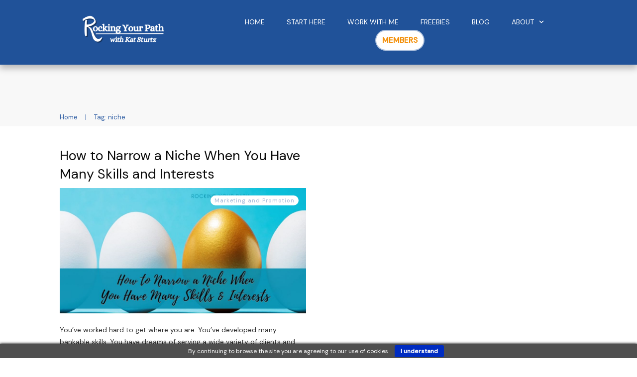

--- FILE ---
content_type: text/html; charset=UTF-8
request_url: https://rockingyourpath.com/tag/niche/
body_size: 109822
content:
<!doctype html>
<html lang="en-US" >
	<head>
		<link rel="profile" href="https://gmpg.org/xfn/11">
		<meta charset="UTF-8">
		<meta name="viewport" content="width=device-width, initial-scale=1">

		<meta name='robots' content='index, follow, max-image-preview:large, max-snippet:-1, max-video-preview:-1' />

	<!-- This site is optimized with the Yoast SEO plugin v26.7 - https://yoast.com/wordpress/plugins/seo/ -->
	<title>niche Archives - Rocking Your Path with Kat Sturtz</title>
	<link rel="canonical" href="https://rockingyourpath.com/tag/niche/" />
	<meta property="og:locale" content="en_US" />
	<meta property="og:type" content="article" />
	<meta property="og:title" content="niche Archives - Rocking Your Path with Kat Sturtz" />
	<meta property="og:url" content="https://rockingyourpath.com/tag/niche/" />
	<meta property="og:site_name" content="Rocking Your Path with Kat Sturtz" />
	<meta property="og:image" content="https://rockingyourpath.com/wp-content/uploads/76977_5a.png" />
	<meta property="og:image:width" content="2205" />
	<meta property="og:image:height" content="580" />
	<meta property="og:image:type" content="image/png" />
	<meta name="twitter:card" content="summary_large_image" />
	<meta name="twitter:site" content="@katsturtz" />
	<script type="application/ld+json" class="yoast-schema-graph">{"@context":"https://schema.org","@graph":[{"@type":"CollectionPage","@id":"https://rockingyourpath.com/tag/niche/","url":"https://rockingyourpath.com/tag/niche/","name":"niche Archives - Rocking Your Path with Kat Sturtz","isPartOf":{"@id":"https://rockingyourpath.com/#website"},"primaryImageOfPage":{"@id":"https://rockingyourpath.com/tag/niche/#primaryimage"},"image":{"@id":"https://rockingyourpath.com/tag/niche/#primaryimage"},"thumbnailUrl":"https://rockingyourpath.com/wp-content/uploads/2020/04/narrow-niche-many-skills-interests.jpg","breadcrumb":{"@id":"https://rockingyourpath.com/tag/niche/#breadcrumb"},"inLanguage":"en-US"},{"@type":"ImageObject","inLanguage":"en-US","@id":"https://rockingyourpath.com/tag/niche/#primaryimage","url":"https://rockingyourpath.com/wp-content/uploads/2020/04/narrow-niche-many-skills-interests.jpg","contentUrl":"https://rockingyourpath.com/wp-content/uploads/2020/04/narrow-niche-many-skills-interests.jpg","width":1200,"height":628,"caption":"How to Narrow a Niche post image"},{"@type":"BreadcrumbList","@id":"https://rockingyourpath.com/tag/niche/#breadcrumb","itemListElement":[{"@type":"ListItem","position":1,"name":"Home","item":"https://rockingyourpath.com/"},{"@type":"ListItem","position":2,"name":"niche"}]},{"@type":"WebSite","@id":"https://rockingyourpath.com/#website","url":"https://rockingyourpath.com/","name":"Rocking Your Path with Kat Sturtz","description":"Rock Your Unique Path to Success","publisher":{"@id":"https://rockingyourpath.com/#/schema/person/95f44bbbe1ecc8bae8755c97b0c5ac04"},"potentialAction":[{"@type":"SearchAction","target":{"@type":"EntryPoint","urlTemplate":"https://rockingyourpath.com/?s={search_term_string}"},"query-input":{"@type":"PropertyValueSpecification","valueRequired":true,"valueName":"search_term_string"}}],"inLanguage":"en-US"},{"@type":["Person","Organization"],"@id":"https://rockingyourpath.com/#/schema/person/95f44bbbe1ecc8bae8755c97b0c5ac04","name":"Kat Sturtz","image":{"@type":"ImageObject","inLanguage":"en-US","@id":"https://rockingyourpath.com/#/schema/person/image/","url":"https://rockingyourpath.com/wp-content/uploads/2020/05/kat-bill-diller-photo.jpg","contentUrl":"https://rockingyourpath.com/wp-content/uploads/2020/05/kat-bill-diller-photo.jpg","width":2048,"height":1365,"caption":"Kat Sturtz"},"logo":{"@id":"https://rockingyourpath.com/#/schema/person/image/"},"description":"Kat is a business life mentor who is affectionately known as The Purgatory Relief Coach for People Who Think Marketing Is Hell for her ability to help small business owners quickly move past obstacles that had kept them trapped in despair and leaking money.","sameAs":["https://www.rockingyourpath.com","https://www.facebook.com/katsturtz","https://www.instagram.com/katsturtz/","https://www.linkedin.com/in/katsturtz/","https://www.pinterest.com/katsturtz/boards/","https://x.com/katsturtz","https://www.youtube.com/user/KatSturtz"]}]}</script>
	<!-- / Yoast SEO plugin. -->


<link rel='dns-prefetch' href='//accounts.google.com' />
<link rel='dns-prefetch' href='//apis.google.com' />
<link rel='dns-prefetch' href='//www.googletagmanager.com' />
<link rel='dns-prefetch' href='//code.jquery.com' />
<link rel="alternate" type="application/rss+xml" title="Rocking Your Path with Kat Sturtz &raquo; Feed" href="https://rockingyourpath.com/feed/" />
<link rel="alternate" type="application/rss+xml" title="Rocking Your Path with Kat Sturtz &raquo; Comments Feed" href="https://rockingyourpath.com/comments/feed/" />
<link rel="alternate" type="application/rss+xml" title="Rocking Your Path with Kat Sturtz &raquo; niche Tag Feed" href="https://rockingyourpath.com/tag/niche/feed/" />
<style id='wp-img-auto-sizes-contain-inline-css' type='text/css'>
img:is([sizes=auto i],[sizes^="auto," i]){contain-intrinsic-size:3000px 1500px}
/*# sourceURL=wp-img-auto-sizes-contain-inline-css */
</style>
<style id='wp-emoji-styles-inline-css' type='text/css'>

	img.wp-smiley, img.emoji {
		display: inline !important;
		border: none !important;
		box-shadow: none !important;
		height: 1em !important;
		width: 1em !important;
		margin: 0 0.07em !important;
		vertical-align: -0.1em !important;
		background: none !important;
		padding: 0 !important;
	}
/*# sourceURL=wp-emoji-styles-inline-css */
</style>
<style id='wp-block-library-inline-css' type='text/css'>
:root{--wp-block-synced-color:#7a00df;--wp-block-synced-color--rgb:122,0,223;--wp-bound-block-color:var(--wp-block-synced-color);--wp-editor-canvas-background:#ddd;--wp-admin-theme-color:#007cba;--wp-admin-theme-color--rgb:0,124,186;--wp-admin-theme-color-darker-10:#006ba1;--wp-admin-theme-color-darker-10--rgb:0,107,160.5;--wp-admin-theme-color-darker-20:#005a87;--wp-admin-theme-color-darker-20--rgb:0,90,135;--wp-admin-border-width-focus:2px}@media (min-resolution:192dpi){:root{--wp-admin-border-width-focus:1.5px}}.wp-element-button{cursor:pointer}:root .has-very-light-gray-background-color{background-color:#eee}:root .has-very-dark-gray-background-color{background-color:#313131}:root .has-very-light-gray-color{color:#eee}:root .has-very-dark-gray-color{color:#313131}:root .has-vivid-green-cyan-to-vivid-cyan-blue-gradient-background{background:linear-gradient(135deg,#00d084,#0693e3)}:root .has-purple-crush-gradient-background{background:linear-gradient(135deg,#34e2e4,#4721fb 50%,#ab1dfe)}:root .has-hazy-dawn-gradient-background{background:linear-gradient(135deg,#faaca8,#dad0ec)}:root .has-subdued-olive-gradient-background{background:linear-gradient(135deg,#fafae1,#67a671)}:root .has-atomic-cream-gradient-background{background:linear-gradient(135deg,#fdd79a,#004a59)}:root .has-nightshade-gradient-background{background:linear-gradient(135deg,#330968,#31cdcf)}:root .has-midnight-gradient-background{background:linear-gradient(135deg,#020381,#2874fc)}:root{--wp--preset--font-size--normal:16px;--wp--preset--font-size--huge:42px}.has-regular-font-size{font-size:1em}.has-larger-font-size{font-size:2.625em}.has-normal-font-size{font-size:var(--wp--preset--font-size--normal)}.has-huge-font-size{font-size:var(--wp--preset--font-size--huge)}.has-text-align-center{text-align:center}.has-text-align-left{text-align:left}.has-text-align-right{text-align:right}.has-fit-text{white-space:nowrap!important}#end-resizable-editor-section{display:none}.aligncenter{clear:both}.items-justified-left{justify-content:flex-start}.items-justified-center{justify-content:center}.items-justified-right{justify-content:flex-end}.items-justified-space-between{justify-content:space-between}.screen-reader-text{border:0;clip-path:inset(50%);height:1px;margin:-1px;overflow:hidden;padding:0;position:absolute;width:1px;word-wrap:normal!important}.screen-reader-text:focus{background-color:#ddd;clip-path:none;color:#444;display:block;font-size:1em;height:auto;left:5px;line-height:normal;padding:15px 23px 14px;text-decoration:none;top:5px;width:auto;z-index:100000}html :where(.has-border-color){border-style:solid}html :where([style*=border-top-color]){border-top-style:solid}html :where([style*=border-right-color]){border-right-style:solid}html :where([style*=border-bottom-color]){border-bottom-style:solid}html :where([style*=border-left-color]){border-left-style:solid}html :where([style*=border-width]){border-style:solid}html :where([style*=border-top-width]){border-top-style:solid}html :where([style*=border-right-width]){border-right-style:solid}html :where([style*=border-bottom-width]){border-bottom-style:solid}html :where([style*=border-left-width]){border-left-style:solid}html :where(img[class*=wp-image-]){height:auto;max-width:100%}:where(figure){margin:0 0 1em}html :where(.is-position-sticky){--wp-admin--admin-bar--position-offset:var(--wp-admin--admin-bar--height,0px)}@media screen and (max-width:600px){html :where(.is-position-sticky){--wp-admin--admin-bar--position-offset:0px}}

/*# sourceURL=wp-block-library-inline-css */
</style><style id='wp-block-heading-inline-css' type='text/css'>
h1:where(.wp-block-heading).has-background,h2:where(.wp-block-heading).has-background,h3:where(.wp-block-heading).has-background,h4:where(.wp-block-heading).has-background,h5:where(.wp-block-heading).has-background,h6:where(.wp-block-heading).has-background{padding:1.25em 2.375em}h1.has-text-align-left[style*=writing-mode]:where([style*=vertical-lr]),h1.has-text-align-right[style*=writing-mode]:where([style*=vertical-rl]),h2.has-text-align-left[style*=writing-mode]:where([style*=vertical-lr]),h2.has-text-align-right[style*=writing-mode]:where([style*=vertical-rl]),h3.has-text-align-left[style*=writing-mode]:where([style*=vertical-lr]),h3.has-text-align-right[style*=writing-mode]:where([style*=vertical-rl]),h4.has-text-align-left[style*=writing-mode]:where([style*=vertical-lr]),h4.has-text-align-right[style*=writing-mode]:where([style*=vertical-rl]),h5.has-text-align-left[style*=writing-mode]:where([style*=vertical-lr]),h5.has-text-align-right[style*=writing-mode]:where([style*=vertical-rl]),h6.has-text-align-left[style*=writing-mode]:where([style*=vertical-lr]),h6.has-text-align-right[style*=writing-mode]:where([style*=vertical-rl]){rotate:180deg}
/*# sourceURL=https://rockingyourpath.com/wp-includes/blocks/heading/style.min.css */
</style>
<style id='wp-block-paragraph-inline-css' type='text/css'>
.is-small-text{font-size:.875em}.is-regular-text{font-size:1em}.is-large-text{font-size:2.25em}.is-larger-text{font-size:3em}.has-drop-cap:not(:focus):first-letter{float:left;font-size:8.4em;font-style:normal;font-weight:100;line-height:.68;margin:.05em .1em 0 0;text-transform:uppercase}body.rtl .has-drop-cap:not(:focus):first-letter{float:none;margin-left:.1em}p.has-drop-cap.has-background{overflow:hidden}:root :where(p.has-background){padding:1.25em 2.375em}:where(p.has-text-color:not(.has-link-color)) a{color:inherit}p.has-text-align-left[style*="writing-mode:vertical-lr"],p.has-text-align-right[style*="writing-mode:vertical-rl"]{rotate:180deg}
/*# sourceURL=https://rockingyourpath.com/wp-includes/blocks/paragraph/style.min.css */
</style>
<style id='wp-block-quote-inline-css' type='text/css'>
.wp-block-quote{box-sizing:border-box;overflow-wrap:break-word}.wp-block-quote.is-large:where(:not(.is-style-plain)),.wp-block-quote.is-style-large:where(:not(.is-style-plain)){margin-bottom:1em;padding:0 1em}.wp-block-quote.is-large:where(:not(.is-style-plain)) p,.wp-block-quote.is-style-large:where(:not(.is-style-plain)) p{font-size:1.5em;font-style:italic;line-height:1.6}.wp-block-quote.is-large:where(:not(.is-style-plain)) cite,.wp-block-quote.is-large:where(:not(.is-style-plain)) footer,.wp-block-quote.is-style-large:where(:not(.is-style-plain)) cite,.wp-block-quote.is-style-large:where(:not(.is-style-plain)) footer{font-size:1.125em;text-align:right}.wp-block-quote>cite{display:block}
/*# sourceURL=https://rockingyourpath.com/wp-includes/blocks/quote/style.min.css */
</style>
<style id='global-styles-inline-css' type='text/css'>
:root{--wp--preset--aspect-ratio--square: 1;--wp--preset--aspect-ratio--4-3: 4/3;--wp--preset--aspect-ratio--3-4: 3/4;--wp--preset--aspect-ratio--3-2: 3/2;--wp--preset--aspect-ratio--2-3: 2/3;--wp--preset--aspect-ratio--16-9: 16/9;--wp--preset--aspect-ratio--9-16: 9/16;--wp--preset--color--black: #000000;--wp--preset--color--cyan-bluish-gray: #abb8c3;--wp--preset--color--white: #ffffff;--wp--preset--color--pale-pink: #f78da7;--wp--preset--color--vivid-red: #cf2e2e;--wp--preset--color--luminous-vivid-orange: #ff6900;--wp--preset--color--luminous-vivid-amber: #fcb900;--wp--preset--color--light-green-cyan: #7bdcb5;--wp--preset--color--vivid-green-cyan: #00d084;--wp--preset--color--pale-cyan-blue: #8ed1fc;--wp--preset--color--vivid-cyan-blue: #0693e3;--wp--preset--color--vivid-purple: #9b51e0;--wp--preset--gradient--vivid-cyan-blue-to-vivid-purple: linear-gradient(135deg,rgb(6,147,227) 0%,rgb(155,81,224) 100%);--wp--preset--gradient--light-green-cyan-to-vivid-green-cyan: linear-gradient(135deg,rgb(122,220,180) 0%,rgb(0,208,130) 100%);--wp--preset--gradient--luminous-vivid-amber-to-luminous-vivid-orange: linear-gradient(135deg,rgb(252,185,0) 0%,rgb(255,105,0) 100%);--wp--preset--gradient--luminous-vivid-orange-to-vivid-red: linear-gradient(135deg,rgb(255,105,0) 0%,rgb(207,46,46) 100%);--wp--preset--gradient--very-light-gray-to-cyan-bluish-gray: linear-gradient(135deg,rgb(238,238,238) 0%,rgb(169,184,195) 100%);--wp--preset--gradient--cool-to-warm-spectrum: linear-gradient(135deg,rgb(74,234,220) 0%,rgb(151,120,209) 20%,rgb(207,42,186) 40%,rgb(238,44,130) 60%,rgb(251,105,98) 80%,rgb(254,248,76) 100%);--wp--preset--gradient--blush-light-purple: linear-gradient(135deg,rgb(255,206,236) 0%,rgb(152,150,240) 100%);--wp--preset--gradient--blush-bordeaux: linear-gradient(135deg,rgb(254,205,165) 0%,rgb(254,45,45) 50%,rgb(107,0,62) 100%);--wp--preset--gradient--luminous-dusk: linear-gradient(135deg,rgb(255,203,112) 0%,rgb(199,81,192) 50%,rgb(65,88,208) 100%);--wp--preset--gradient--pale-ocean: linear-gradient(135deg,rgb(255,245,203) 0%,rgb(182,227,212) 50%,rgb(51,167,181) 100%);--wp--preset--gradient--electric-grass: linear-gradient(135deg,rgb(202,248,128) 0%,rgb(113,206,126) 100%);--wp--preset--gradient--midnight: linear-gradient(135deg,rgb(2,3,129) 0%,rgb(40,116,252) 100%);--wp--preset--font-size--small: 13px;--wp--preset--font-size--medium: 20px;--wp--preset--font-size--large: 36px;--wp--preset--font-size--x-large: 42px;--wp--preset--spacing--20: 0.44rem;--wp--preset--spacing--30: 0.67rem;--wp--preset--spacing--40: 1rem;--wp--preset--spacing--50: 1.5rem;--wp--preset--spacing--60: 2.25rem;--wp--preset--spacing--70: 3.38rem;--wp--preset--spacing--80: 5.06rem;--wp--preset--shadow--natural: 6px 6px 9px rgba(0, 0, 0, 0.2);--wp--preset--shadow--deep: 12px 12px 50px rgba(0, 0, 0, 0.4);--wp--preset--shadow--sharp: 6px 6px 0px rgba(0, 0, 0, 0.2);--wp--preset--shadow--outlined: 6px 6px 0px -3px rgb(255, 255, 255), 6px 6px rgb(0, 0, 0);--wp--preset--shadow--crisp: 6px 6px 0px rgb(0, 0, 0);}:where(.is-layout-flex){gap: 0.5em;}:where(.is-layout-grid){gap: 0.5em;}body .is-layout-flex{display: flex;}.is-layout-flex{flex-wrap: wrap;align-items: center;}.is-layout-flex > :is(*, div){margin: 0;}body .is-layout-grid{display: grid;}.is-layout-grid > :is(*, div){margin: 0;}:where(.wp-block-columns.is-layout-flex){gap: 2em;}:where(.wp-block-columns.is-layout-grid){gap: 2em;}:where(.wp-block-post-template.is-layout-flex){gap: 1.25em;}:where(.wp-block-post-template.is-layout-grid){gap: 1.25em;}.has-black-color{color: var(--wp--preset--color--black) !important;}.has-cyan-bluish-gray-color{color: var(--wp--preset--color--cyan-bluish-gray) !important;}.has-white-color{color: var(--wp--preset--color--white) !important;}.has-pale-pink-color{color: var(--wp--preset--color--pale-pink) !important;}.has-vivid-red-color{color: var(--wp--preset--color--vivid-red) !important;}.has-luminous-vivid-orange-color{color: var(--wp--preset--color--luminous-vivid-orange) !important;}.has-luminous-vivid-amber-color{color: var(--wp--preset--color--luminous-vivid-amber) !important;}.has-light-green-cyan-color{color: var(--wp--preset--color--light-green-cyan) !important;}.has-vivid-green-cyan-color{color: var(--wp--preset--color--vivid-green-cyan) !important;}.has-pale-cyan-blue-color{color: var(--wp--preset--color--pale-cyan-blue) !important;}.has-vivid-cyan-blue-color{color: var(--wp--preset--color--vivid-cyan-blue) !important;}.has-vivid-purple-color{color: var(--wp--preset--color--vivid-purple) !important;}.has-black-background-color{background-color: var(--wp--preset--color--black) !important;}.has-cyan-bluish-gray-background-color{background-color: var(--wp--preset--color--cyan-bluish-gray) !important;}.has-white-background-color{background-color: var(--wp--preset--color--white) !important;}.has-pale-pink-background-color{background-color: var(--wp--preset--color--pale-pink) !important;}.has-vivid-red-background-color{background-color: var(--wp--preset--color--vivid-red) !important;}.has-luminous-vivid-orange-background-color{background-color: var(--wp--preset--color--luminous-vivid-orange) !important;}.has-luminous-vivid-amber-background-color{background-color: var(--wp--preset--color--luminous-vivid-amber) !important;}.has-light-green-cyan-background-color{background-color: var(--wp--preset--color--light-green-cyan) !important;}.has-vivid-green-cyan-background-color{background-color: var(--wp--preset--color--vivid-green-cyan) !important;}.has-pale-cyan-blue-background-color{background-color: var(--wp--preset--color--pale-cyan-blue) !important;}.has-vivid-cyan-blue-background-color{background-color: var(--wp--preset--color--vivid-cyan-blue) !important;}.has-vivid-purple-background-color{background-color: var(--wp--preset--color--vivid-purple) !important;}.has-black-border-color{border-color: var(--wp--preset--color--black) !important;}.has-cyan-bluish-gray-border-color{border-color: var(--wp--preset--color--cyan-bluish-gray) !important;}.has-white-border-color{border-color: var(--wp--preset--color--white) !important;}.has-pale-pink-border-color{border-color: var(--wp--preset--color--pale-pink) !important;}.has-vivid-red-border-color{border-color: var(--wp--preset--color--vivid-red) !important;}.has-luminous-vivid-orange-border-color{border-color: var(--wp--preset--color--luminous-vivid-orange) !important;}.has-luminous-vivid-amber-border-color{border-color: var(--wp--preset--color--luminous-vivid-amber) !important;}.has-light-green-cyan-border-color{border-color: var(--wp--preset--color--light-green-cyan) !important;}.has-vivid-green-cyan-border-color{border-color: var(--wp--preset--color--vivid-green-cyan) !important;}.has-pale-cyan-blue-border-color{border-color: var(--wp--preset--color--pale-cyan-blue) !important;}.has-vivid-cyan-blue-border-color{border-color: var(--wp--preset--color--vivid-cyan-blue) !important;}.has-vivid-purple-border-color{border-color: var(--wp--preset--color--vivid-purple) !important;}.has-vivid-cyan-blue-to-vivid-purple-gradient-background{background: var(--wp--preset--gradient--vivid-cyan-blue-to-vivid-purple) !important;}.has-light-green-cyan-to-vivid-green-cyan-gradient-background{background: var(--wp--preset--gradient--light-green-cyan-to-vivid-green-cyan) !important;}.has-luminous-vivid-amber-to-luminous-vivid-orange-gradient-background{background: var(--wp--preset--gradient--luminous-vivid-amber-to-luminous-vivid-orange) !important;}.has-luminous-vivid-orange-to-vivid-red-gradient-background{background: var(--wp--preset--gradient--luminous-vivid-orange-to-vivid-red) !important;}.has-very-light-gray-to-cyan-bluish-gray-gradient-background{background: var(--wp--preset--gradient--very-light-gray-to-cyan-bluish-gray) !important;}.has-cool-to-warm-spectrum-gradient-background{background: var(--wp--preset--gradient--cool-to-warm-spectrum) !important;}.has-blush-light-purple-gradient-background{background: var(--wp--preset--gradient--blush-light-purple) !important;}.has-blush-bordeaux-gradient-background{background: var(--wp--preset--gradient--blush-bordeaux) !important;}.has-luminous-dusk-gradient-background{background: var(--wp--preset--gradient--luminous-dusk) !important;}.has-pale-ocean-gradient-background{background: var(--wp--preset--gradient--pale-ocean) !important;}.has-electric-grass-gradient-background{background: var(--wp--preset--gradient--electric-grass) !important;}.has-midnight-gradient-background{background: var(--wp--preset--gradient--midnight) !important;}.has-small-font-size{font-size: var(--wp--preset--font-size--small) !important;}.has-medium-font-size{font-size: var(--wp--preset--font-size--medium) !important;}.has-large-font-size{font-size: var(--wp--preset--font-size--large) !important;}.has-x-large-font-size{font-size: var(--wp--preset--font-size--x-large) !important;}
/*# sourceURL=global-styles-inline-css */
</style>

<style id='classic-theme-styles-inline-css' type='text/css'>
/*! This file is auto-generated */
.wp-block-button__link{color:#fff;background-color:#32373c;border-radius:9999px;box-shadow:none;text-decoration:none;padding:calc(.667em + 2px) calc(1.333em + 2px);font-size:1.125em}.wp-block-file__button{background:#32373c;color:#fff;text-decoration:none}
/*# sourceURL=/wp-includes/css/classic-themes.min.css */
</style>
<link rel='stylesheet' id='wpmf-gallery-popup-style-css' href='https://rockingyourpath.com/wp-content/plugins/wp-media-folder/assets/css/display-gallery/magnific-popup.css?ver=0.9.9' type='text/css' media='all' />
<link rel='stylesheet' id='tm_clicktotweet-css' href='https://rockingyourpath.com/wp-content/plugins/click-to-tweet-by-todaymade/assets/css/styles.css?ver=3dfea7e6ab39cc0f38a62f6ba44fb275' type='text/css' media='all' />
<link rel='stylesheet' id='jquery_bxslider-css' href='https://rockingyourpath.com/wp-content/plugins/s3_video_player_plus/includes/jquery.bxslider.css?ver=3dfea7e6ab39cc0f38a62f6ba44fb275' type='text/css' media='all' />
<link rel='stylesheet' id='vpp_css-css' href='https://rockingyourpath.com/wp-content/plugins/s3_video_player_plus/includes/video-js/video-js.css?ver=3dfea7e6ab39cc0f38a62f6ba44fb275' type='text/css' media='all' />
<link rel='stylesheet' id='svms-styles-css' href='https://rockingyourpath.com/wp-content/plugins/s3_video_player_plus/includes/svms-styles.css?ver=9.1.5' type='text/css' media='all' />
<link rel='stylesheet' id='vpp_video_ads_css-css' href='https://rockingyourpath.com/wp-content/plugins/s3_video_player_plus/includes/video-js/videojs.ads.css?ver=3dfea7e6ab39cc0f38a62f6ba44fb275' type='text/css' media='all' />
<link rel='stylesheet' id='vpp_video_preroll_css-css' href='https://rockingyourpath.com/wp-content/plugins/s3_video_player_plus/includes/video-js/videojs-preroll.css?ver=3dfea7e6ab39cc0f38a62f6ba44fb275' type='text/css' media='all' />
<link rel='stylesheet' id='jquery-ui-css' href='https://code.jquery.com/ui/1.11.4/themes/smoothness/jquery-ui.css?ver=3dfea7e6ab39cc0f38a62f6ba44fb275' type='text/css' media='all' />
<link rel='stylesheet' id='jquery-tablesorter-css-css' href='https://rockingyourpath.com/wp-content/plugins/simple_click_tracker/includes/fixedheader/css/defaultTheme.css?ver=1.3' type='text/css' media='all' />
<link rel='stylesheet' id='tve_style_family_tve_flt-css' href='https://rockingyourpath.com/wp-content/plugins/thrive-visual-editor/editor/css/thrive_flat.css?ver=10.8.5' type='text/css' media='all' />
<link rel='stylesheet' id='thrive-theme-styles-css' href='https://rockingyourpath.com/wp-content/themes/thrive-theme/inc/assets/dist/theme.css?ver=10.8.5' type='text/css' media='all' />
<link rel='stylesheet' id='tvo-frontend-css' href='https://rockingyourpath.com/wp-content/plugins/thrive-ovation/tcb-bridge/frontend/css/frontend.css?ver=3dfea7e6ab39cc0f38a62f6ba44fb275' type='text/css' media='all' />
<link rel='stylesheet' id='thrive-theme-css' href='https://rockingyourpath.com/wp-content/themes/thrive-theme/style.css?ver=10.8.5' type='text/css' media='all' />
<link rel='stylesheet' id='thrive-template-css' href='//rockingyourpath.com/wp-content/uploads/thrive/theme-template-1718029591.css?ver=10.8.5' type='text/css' media='all' />
<script type="text/javascript" src="https://rockingyourpath.com/wp-includes/js/jquery/jquery.min.js?ver=3.7.1" id="jquery-core-js"></script>
<script type="text/javascript" src="https://rockingyourpath.com/wp-includes/js/jquery/jquery-migrate.min.js?ver=3.4.1" id="jquery-migrate-js"></script>
<script type="text/javascript" src="https://rockingyourpath.com/wp-includes/js/imagesloaded.min.js?ver=5.0.0" id="imagesloaded-js"></script>
<script type="text/javascript" src="https://rockingyourpath.com/wp-includes/js/masonry.min.js?ver=4.2.2" id="masonry-js"></script>
<script type="text/javascript" src="https://rockingyourpath.com/wp-includes/js/jquery/jquery.masonry.min.js?ver=3.1.2b" id="jquery-masonry-js"></script>
<script type="text/javascript" src="https://rockingyourpath.com/wp-content/plugins/s3_video_player_plus/includes/jquery.bxslider.min.js?ver=3dfea7e6ab39cc0f38a62f6ba44fb275" id="jquery_bxslider_js-js"></script>
<script type="text/javascript" src="https://rockingyourpath.com/wp-content/plugins/s3_video_player_plus/includes/video-js/video.min.js?ver=3dfea7e6ab39cc0f38a62f6ba44fb275" id="vpp_player-js"></script>
<script type="text/javascript" src="https://rockingyourpath.com/wp-content/plugins/s3_video_player_plus/includes/video-js/Vimeo.js?ver=3dfea7e6ab39cc0f38a62f6ba44fb275" id="vpp_vimeo_url-js"></script>
<script type="text/javascript" src="https://rockingyourpath.com/wp-content/plugins/s3_video_player_plus/includes/video-js/Youtube.js?ver=3dfea7e6ab39cc0f38a62f6ba44fb275" id="vpp_player_youtube-js"></script>
<script type="text/javascript" src="https://rockingyourpath.com/wp-content/plugins/s3_video_player_plus/includes/video-js/videojs.ads.js?ver=3dfea7e6ab39cc0f38a62f6ba44fb275" id="vpp_video_ads-js"></script>
<script type="text/javascript" src="https://rockingyourpath.com/wp-content/plugins/s3_video_player_plus/includes/video-js/videojs-preroll.js?ver=3dfea7e6ab39cc0f38a62f6ba44fb275" id="vpp_video_preroll-js"></script>
<script type="text/javascript" src="https://rockingyourpath.com/wp-content/plugins/s3_video_player_plus/includes/video-js/videojs-postroll.js?ver=3dfea7e6ab39cc0f38a62f6ba44fb275" id="vpp_video_postroll-js"></script>
<script type="text/javascript" src="https://rockingyourpath.com/wp-includes/js/jquery/ui/core.min.js?ver=1.13.3" id="jquery-ui-core-js"></script>
<script type="text/javascript" src="https://rockingyourpath.com/wp-includes/js/jquery/ui/menu.min.js?ver=1.13.3" id="jquery-ui-menu-js"></script>
<script type="text/javascript" src="https://rockingyourpath.com/wp-includes/js/dist/dom-ready.min.js?ver=f77871ff7694fffea381" id="wp-dom-ready-js"></script>
<script type="text/javascript" src="https://rockingyourpath.com/wp-includes/js/dist/hooks.min.js?ver=dd5603f07f9220ed27f1" id="wp-hooks-js"></script>
<script type="text/javascript" src="https://rockingyourpath.com/wp-includes/js/dist/i18n.min.js?ver=c26c3dc7bed366793375" id="wp-i18n-js"></script>
<script type="text/javascript" id="wp-i18n-js-after">
/* <![CDATA[ */
wp.i18n.setLocaleData( { 'text direction\u0004ltr': [ 'ltr' ] } );
//# sourceURL=wp-i18n-js-after
/* ]]> */
</script>
<script type="text/javascript" src="https://rockingyourpath.com/wp-includes/js/dist/a11y.min.js?ver=cb460b4676c94bd228ed" id="wp-a11y-js"></script>
<script type="text/javascript" src="https://rockingyourpath.com/wp-includes/js/jquery/ui/autocomplete.min.js?ver=1.13.3" id="jquery-ui-autocomplete-js"></script>
<script type="text/javascript" src="https://rockingyourpath.com/wp-content/plugins/simple_click_tracker/includes/fixedheader/jquery.fixedheadertable.min.js?ver=1.3" id="jquery-fixedheader-js"></script>
<script type="text/javascript" src="https://rockingyourpath.com/wp-content/plugins/simple_click_tracker/includes/tablesorter/jquery.tablesorter.min.js?ver=2.0.5b" id="jquery-tablesorter-js"></script>
<script type="text/javascript" id="tve_frontend-js-extra">
/* <![CDATA[ */
var tve_frontend_options = {"ajaxurl":"https://rockingyourpath.com/wp-admin/admin-ajax.php","is_editor_page":"","page_events":[],"is_single":"0","social_fb_app_id":"rockingyourpath","dash_url":"https://rockingyourpath.com/wp-content/themes/thrive-theme/thrive-dashboard","queried_object":{"term_id":538,"taxonomy":"post_tag"},"query_vars":{"tag":"niche"},"$_POST":[],"translations":{"Copy":"Copy","empty_username":"ERROR: The username field is empty.","empty_password":"ERROR: The password field is empty.","empty_login":"ERROR: Enter a username or email address.","min_chars":"At least %s characters are needed","no_headings":"No headings found","registration_err":{"required_field":"\u003Cstrong\u003EError\u003C/strong\u003E: This field is required","required_email":"\u003Cstrong\u003EError\u003C/strong\u003E: Please type your email address","invalid_email":"\u003Cstrong\u003EError\u003C/strong\u003E: The email address isn&#8217;t correct","passwordmismatch":"\u003Cstrong\u003EError\u003C/strong\u003E: Password mismatch"}},"routes":{"posts":"https://rockingyourpath.com/wp-json/tcb/v1/posts","video_reporting":"https://rockingyourpath.com/wp-json/tcb/v1/video-reporting","testimonials":"https://rockingyourpath.com/wp-json/tcb/v1/testimonials"},"nonce":"6aeaf64467","allow_video_src":"","google_client_id":null,"google_api_key":null,"facebook_app_id":null,"lead_generation_custom_tag_apis":["activecampaign","aweber","convertkit","drip","klicktipp","mailchimp","sendlane","zapier"],"post_request_data":[],"user_profile_nonce":"9d80cc0668","ip":"18.216.52.58","current_user":[],"conditional_display":{"is_tooltip_dismissed":false}};
//# sourceURL=tve_frontend-js-extra
/* ]]> */
</script>
<script type="text/javascript" src="https://rockingyourpath.com/wp-content/plugins/thrive-visual-editor/editor/js/dist/modules/general.min.js?ver=10.8.5" id="tve_frontend-js"></script>
<script type="text/javascript" src="https://rockingyourpath.com/wp-includes/js/plupload/moxie.min.js?ver=1.3.5.1" id="moxiejs-js"></script>
<script type="text/javascript" src="https://rockingyourpath.com/wp-content/plugins/thrive-visual-editor/editor/js/dist/modules/post-list.min.js?v=10.8.5&amp;ver=10.8.5" id="tve_frontend_post-list-js"></script>
<script type="text/javascript" id="theme-frontend-js-extra">
/* <![CDATA[ */
var thrive_front_localize = {"comments_form":{"error_defaults":{"email":"Email address invalid","url":"Website address invalid","required":"Required field missing"}},"routes":{"posts":"https://rockingyourpath.com/wp-json/tcb/v1/posts","frontend":"https://rockingyourpath.com/wp-json/ttb/v1/frontend"},"tar_post_url":"?tve=true&action=architect&from_theme=1","is_editor":"","ID":"75973","template_url":"?tve=true&action=architect&from_tar=73422","pagination_url":{"template":"https://rockingyourpath.com/tag/niche/page/[thrive_page_number]/","base":"https://rockingyourpath.com/tag/niche/"},"sidebar_visibility":[],"is_singular":"","is_user_logged_in":""};
//# sourceURL=theme-frontend-js-extra
/* ]]> */
</script>
<script type="text/javascript" src="https://rockingyourpath.com/wp-content/themes/thrive-theme/inc/assets/dist/frontend.min.js?ver=10.8.5" id="theme-frontend-js"></script>

<!-- Google tag (gtag.js) snippet added by Site Kit -->
<!-- Google Analytics snippet added by Site Kit -->
<script type="text/javascript" src="https://www.googletagmanager.com/gtag/js?id=GT-M69DR6K" id="google_gtagjs-js" async></script>
<script type="text/javascript" id="google_gtagjs-js-after">
/* <![CDATA[ */
window.dataLayer = window.dataLayer || [];function gtag(){dataLayer.push(arguments);}
gtag("set","linker",{"domains":["rockingyourpath.com"]});
gtag("js", new Date());
gtag("set", "developer_id.dZTNiMT", true);
gtag("config", "GT-M69DR6K");
//# sourceURL=google_gtagjs-js-after
/* ]]> */
</script>
<script type="text/javascript" src="https://rockingyourpath.com/wp-content/plugins/thrive-ovation/tcb-bridge/frontend/js/display-testimonials-tcb.min.js?ver=10.8.5" id="display-testimonials-tcb-js"></script>
<link rel="https://api.w.org/" href="https://rockingyourpath.com/wp-json/" /><link rel="alternate" title="JSON" type="application/json" href="https://rockingyourpath.com/wp-json/wp/v2/tags/538" /><meta name="generator" content="Site Kit by Google 1.170.0" />
<link rel="alternate" type="application/rss+xml" title="Podcast RSS feed" href="https://rockingyourpath.com/feed/podcast" />


<link rel="stylesheet" href="https://rockingyourpath.com/wp-content/plugins/simple_click_tracker/includes/style_public.css" type="text/css" media="all" />
<script src="https://rockingyourpath.com/wp-content/plugins/simple_click_tracker//includes/sct_public.js"></script>
<script type="text/javascript">
var sct_ajax_url = "https://rockingyourpath.com/wp-admin/admin-ajax.php?action=sct";
var sct_plugin_url = "https://rockingyourpath.com/wp-content/plugins/simple_click_tracker/";
</script>
		<style type="text/css" id="tve_global_variables">:root{--tcb-color-0:rgb(72, 98, 136);--tcb-color-0-h:215;--tcb-color-0-s:30%;--tcb-color-0-l:40%;--tcb-color-0-a:1;--tcb-color-1:rgb(237, 178, 64);--tcb-color-1-h:39;--tcb-color-1-s:82%;--tcb-color-1-l:59%;--tcb-color-1-a:1;--tcb-color-2:rgb(243, 144, 10);--tcb-color-2-h:34;--tcb-color-2-s:92%;--tcb-color-2-l:49%;--tcb-color-2-a:1;--tcb-color-3:rgba(148, 206, 230, 0.41);--tcb-color-3-h:197;--tcb-color-3-s:62%;--tcb-color-3-l:74%;--tcb-color-3-a:0.41;--tcb-color-4:rgba(239, 244, 251, 0.85);--tcb-color-4-h:214;--tcb-color-4-s:59%;--tcb-color-4-l:96%;--tcb-color-4-a:0.85;--tcb-color-5:rgb(1, 122, 107);--tcb-color-5-h:172;--tcb-color-5-s:98%;--tcb-color-5-l:24%;--tcb-color-5-a:1;--tcb-color-6:rgb(255, 255, 255);--tcb-color-6-h:0;--tcb-color-6-s:0%;--tcb-color-6-l:100%;--tcb-color-6-a:1;--tcb-background-author-image:url(https://secure.gravatar.com/avatar/852eff0097a3255c184d08bf508b498d50227c5e76d99e3462ea30c35cd9e3ed?s=256&d=mm&r=g);--tcb-background-user-image:url();--tcb-background-featured-image-thumbnail:url(https://rockingyourpath.com/wp-content/uploads/2020/04/narrow-niche-many-skills-interests.jpg);--tcb-skin-color-0:hsla(var(--tcb-theme-main-master-h,2), var(--tcb-theme-main-master-s,84%), var(--tcb-theme-main-master-l,64%), var(--tcb-theme-main-master-a,1));--tcb-skin-color-0-h:var(--tcb-theme-main-master-h,2);--tcb-skin-color-0-s:var(--tcb-theme-main-master-s,84%);--tcb-skin-color-0-l:var(--tcb-theme-main-master-l,64%);--tcb-skin-color-0-a:var(--tcb-theme-main-master-a,1);--tcb-skin-color-1:hsla(calc(var(--tcb-theme-main-master-h,2) - 0 ), calc(var(--tcb-theme-main-master-s,84%) - 4% ), calc(var(--tcb-theme-main-master-l,64%) - 9% ), 0.5);--tcb-skin-color-1-h:calc(var(--tcb-theme-main-master-h,2) - 0 );--tcb-skin-color-1-s:calc(var(--tcb-theme-main-master-s,84%) - 4% );--tcb-skin-color-1-l:calc(var(--tcb-theme-main-master-l,64%) - 9% );--tcb-skin-color-1-a:0.5;--tcb-skin-color-2:rgb(248, 248, 248);--tcb-skin-color-2-h:0;--tcb-skin-color-2-s:0%;--tcb-skin-color-2-l:97%;--tcb-skin-color-2-a:1;--tcb-skin-color-3:hsla(calc(var(--tcb-theme-main-master-h,2) + 30 ), 85%, 13%, 1);--tcb-skin-color-3-h:calc(var(--tcb-theme-main-master-h,2) + 30 );--tcb-skin-color-3-s:85%;--tcb-skin-color-3-l:13%;--tcb-skin-color-3-a:1;--tcb-skin-color-4:rgb(12, 17, 21);--tcb-skin-color-4-h:206;--tcb-skin-color-4-s:27%;--tcb-skin-color-4-l:6%;--tcb-skin-color-4-a:1;--tcb-skin-color-5:rgb(106, 107, 108);--tcb-skin-color-5-h:210;--tcb-skin-color-5-s:0%;--tcb-skin-color-5-l:41%;--tcb-skin-color-5-a:1;--tcb-skin-color-8:hsla(calc(var(--tcb-theme-main-master-h,2) - 0 ), calc(var(--tcb-theme-main-master-s,84%) - 4% ), calc(var(--tcb-theme-main-master-l,64%) - 9% ), 0.18);--tcb-skin-color-8-h:calc(var(--tcb-theme-main-master-h,2) - 0 );--tcb-skin-color-8-s:calc(var(--tcb-theme-main-master-s,84%) - 4% );--tcb-skin-color-8-l:calc(var(--tcb-theme-main-master-l,64%) - 9% );--tcb-skin-color-8-a:0.18;--tcb-skin-color-9:hsla(calc(var(--tcb-theme-main-master-h,2) - 3 ), 56%, 96%, 1);--tcb-skin-color-9-h:calc(var(--tcb-theme-main-master-h,2) - 3 );--tcb-skin-color-9-s:56%;--tcb-skin-color-9-l:96%;--tcb-skin-color-9-a:1;--tcb-skin-color-10:hsla(calc(var(--tcb-theme-main-master-h,2) - 21 ), 100%, 81%, 1);--tcb-skin-color-10-h:calc(var(--tcb-theme-main-master-h,2) - 21 );--tcb-skin-color-10-s:100%;--tcb-skin-color-10-l:81%;--tcb-skin-color-10-a:1;--tcb-skin-color-13:hsla(calc(var(--tcb-theme-main-master-h,2) - 0 ), calc(var(--tcb-theme-main-master-s,84%) - 4% ), calc(var(--tcb-theme-main-master-l,64%) - 28% ), 0.5);--tcb-skin-color-13-h:calc(var(--tcb-theme-main-master-h,2) - 0 );--tcb-skin-color-13-s:calc(var(--tcb-theme-main-master-s,84%) - 4% );--tcb-skin-color-13-l:calc(var(--tcb-theme-main-master-l,64%) - 28% );--tcb-skin-color-13-a:0.5;--tcb-skin-color-14:rgb(230, 230, 230);--tcb-skin-color-14-h:0;--tcb-skin-color-14-s:0%;--tcb-skin-color-14-l:90%;--tcb-skin-color-14-a:1;--tcb-skin-color-16:hsla(calc(var(--tcb-theme-main-master-h,2) - 0 ), 3%, 36%, 1);--tcb-skin-color-16-h:calc(var(--tcb-theme-main-master-h,2) - 0 );--tcb-skin-color-16-s:3%;--tcb-skin-color-16-l:36%;--tcb-skin-color-16-a:1;--tcb-skin-color-18:hsla(calc(var(--tcb-theme-main-master-h,2) - 1 ), calc(var(--tcb-theme-main-master-s,84%) - 5% ), calc(var(--tcb-theme-main-master-l,64%) - 10% ), 0.8);--tcb-skin-color-18-h:calc(var(--tcb-theme-main-master-h,2) - 1 );--tcb-skin-color-18-s:calc(var(--tcb-theme-main-master-s,84%) - 5% );--tcb-skin-color-18-l:calc(var(--tcb-theme-main-master-l,64%) - 10% );--tcb-skin-color-18-a:0.8;--tcb-skin-color-19:hsla(calc(var(--tcb-theme-main-master-h,2) - 3 ), 56%, 96%, 0.85);--tcb-skin-color-19-h:calc(var(--tcb-theme-main-master-h,2) - 3 );--tcb-skin-color-19-s:56%;--tcb-skin-color-19-l:96%;--tcb-skin-color-19-a:0.85;--tcb-skin-color-20:hsla(calc(var(--tcb-theme-main-master-h,2) - 3 ), 56%, 96%, 0.9);--tcb-skin-color-20-h:calc(var(--tcb-theme-main-master-h,2) - 3 );--tcb-skin-color-20-s:56%;--tcb-skin-color-20-l:96%;--tcb-skin-color-20-a:0.9;--tcb-skin-color-21:hsla(calc(var(--tcb-theme-main-master-h,2) - 210 ), calc(var(--tcb-theme-main-master-s,84%) - 84% ), calc(var(--tcb-theme-main-master-l,64%) + 36% ), 1);--tcb-skin-color-21-h:calc(var(--tcb-theme-main-master-h,2) - 210 );--tcb-skin-color-21-s:calc(var(--tcb-theme-main-master-s,84%) - 84% );--tcb-skin-color-21-l:calc(var(--tcb-theme-main-master-l,64%) + 36% );--tcb-skin-color-21-a:1;--tcb-skin-color-22:rgb(255, 255, 255);--tcb-skin-color-22-h:0;--tcb-skin-color-22-s:0%;--tcb-skin-color-22-l:100%;--tcb-skin-color-22-a:1;--tcb-skin-color-23:rgb(32, 65, 71);--tcb-skin-color-23-h:189;--tcb-skin-color-23-s:37%;--tcb-skin-color-23-l:20%;--tcb-skin-color-23-a:1;--tcb-skin-color-24:rgb(59, 59, 59);--tcb-skin-color-24-h:0;--tcb-skin-color-24-s:0%;--tcb-skin-color-24-l:23%;--tcb-skin-color-24-a:1;--tcb-skin-color-25:hsla(calc(var(--tcb-theme-main-master-h,2) - 0 ), calc(var(--tcb-theme-main-master-s,84%) - 1% ), calc(var(--tcb-theme-main-master-l,64%) - 1% ), 0.04);--tcb-skin-color-25-h:calc(var(--tcb-theme-main-master-h,2) - 0 );--tcb-skin-color-25-s:calc(var(--tcb-theme-main-master-s,84%) - 1% );--tcb-skin-color-25-l:calc(var(--tcb-theme-main-master-l,64%) - 1% );--tcb-skin-color-25-a:0.04;--tcb-skin-color-26:hsla(calc(var(--tcb-theme-main-master-h,2) + 1 ), calc(var(--tcb-theme-main-master-s,84%) - 0% ), calc(var(--tcb-theme-main-master-l,64%) - 0% ), 0.12);--tcb-skin-color-26-h:calc(var(--tcb-theme-main-master-h,2) + 1 );--tcb-skin-color-26-s:calc(var(--tcb-theme-main-master-s,84%) - 0% );--tcb-skin-color-26-l:calc(var(--tcb-theme-main-master-l,64%) - 0% );--tcb-skin-color-26-a:0.12;--tcb-skin-color-27:hsla(calc(var(--tcb-theme-main-master-h,2) + 10 ), calc(var(--tcb-theme-main-master-s,84%) - 0% ), calc(var(--tcb-theme-main-master-l,64%) + 7% ), 1);--tcb-skin-color-27-h:calc(var(--tcb-theme-main-master-h,2) + 10 );--tcb-skin-color-27-s:calc(var(--tcb-theme-main-master-s,84%) - 0% );--tcb-skin-color-27-l:calc(var(--tcb-theme-main-master-l,64%) + 7% );--tcb-skin-color-27-a:1;--tcb-skin-color-28:hsla(calc(var(--tcb-theme-main-master-h,2) + 2 ), 43%, 82%, 1);--tcb-skin-color-28-h:calc(var(--tcb-theme-main-master-h,2) + 2 );--tcb-skin-color-28-s:43%;--tcb-skin-color-28-l:82%;--tcb-skin-color-28-a:1;--tcb-skin-color-29:hsla(calc(var(--tcb-theme-main-master-h,2) - 0 ), calc(var(--tcb-theme-main-master-s,84%) - 0% ), calc(var(--tcb-theme-main-master-l,64%) + 1% ), 0.4);--tcb-skin-color-29-h:calc(var(--tcb-theme-main-master-h,2) - 0 );--tcb-skin-color-29-s:calc(var(--tcb-theme-main-master-s,84%) - 0% );--tcb-skin-color-29-l:calc(var(--tcb-theme-main-master-l,64%) + 1% );--tcb-skin-color-29-a:0.4;--tcb-skin-color-30:hsla(calc(var(--tcb-theme-main-master-h,2) - 1 ), calc(var(--tcb-theme-main-master-s,84%) - 1% ), calc(var(--tcb-theme-main-master-l,64%) - 1% ), 0.85);--tcb-skin-color-30-h:calc(var(--tcb-theme-main-master-h,2) - 1 );--tcb-skin-color-30-s:calc(var(--tcb-theme-main-master-s,84%) - 1% );--tcb-skin-color-30-l:calc(var(--tcb-theme-main-master-l,64%) - 1% );--tcb-skin-color-30-a:0.85;--tcb-main-master-h:215.89;--tcb-main-master-s:56%;--tcb-main-master-l:41%;--tcb-main-master-a:1;--tcb-theme-main-master-h:215.89;--tcb-theme-main-master-s:56%;--tcb-theme-main-master-l:41%;--tcb-theme-main-master-a:1;}</style>
<!-- Meta Pixel Code -->
<script type='text/javascript'>
!function(f,b,e,v,n,t,s){if(f.fbq)return;n=f.fbq=function(){n.callMethod?
n.callMethod.apply(n,arguments):n.queue.push(arguments)};if(!f._fbq)f._fbq=n;
n.push=n;n.loaded=!0;n.version='2.0';n.queue=[];t=b.createElement(e);t.async=!0;
t.src=v;s=b.getElementsByTagName(e)[0];s.parentNode.insertBefore(t,s)}(window,
document,'script','https://connect.facebook.net/en_US/fbevents.js');
</script>
<!-- End Meta Pixel Code -->
<script type='text/javascript'>var url = window.location.origin + '?ob=open-bridge';
            fbq('set', 'openbridge', '329373888201120', url);
fbq('init', '329373888201120', {}, {
    "agent": "wordpress-6.9-4.1.5"
})</script><script type='text/javascript'>
    fbq('track', 'PageView', []);
  </script><link type="text/css" rel="stylesheet" class="thrive-external-font" href="https://fonts.googleapis.com/css?family=DM+Sans:400,400i,500,500i&#038;subset=latin&#038;display=swap"><link type="text/css" rel="stylesheet" class="thrive-external-font" href="https://fonts.googleapis.com/css?family=Oregano:400&#038;subset=latin&#038;display=swap"><link type="text/css" rel="stylesheet" class="thrive-external-font" href="https://fonts.googleapis.com/css?family=Open+Sans:400,600,700&#038;subset=latin&#038;display=swap"><style type="text/css" id="thrive-default-styles">@media (min-width: 300px) { .tcb-style-wrap ul:not([class*="menu"]), .tcb-style-wrap ol{ padding-top:10px;padding-bottom:16px;margin-top:0px;margin-bottom:0px;font-family:inherit;--tcb-typography-font-family:inherit;--g-regular-weight:600;font-weight:var(--g-regular-weight, normal); }.tcb-style-wrap h1{ font-family:Oregano;--tcb-typography-font-family:Oregano;font-weight:var(--g-regular-weight, normal);--g-regular-weight:400; }.tcb-style-wrap h2{ font-family:"DM Sans";--tcb-typography-font-family:"DM Sans";--g-regular-weight:400;font-weight:var(--g-regular-weight, normal);--g-bold-weight:500; }.tcb-style-wrap h3{ font-family:"DM Sans";--tcb-typography-font-family:"DM Sans";--g-regular-weight:400;font-weight:var(--g-regular-weight, normal);--g-bold-weight:500; }.tcb-style-wrap h4{ font-family:"DM Sans";--tcb-typography-font-family:"DM Sans";--g-regular-weight:400;font-weight:var(--g-regular-weight, normal);--g-bold-weight:500; }.tcb-style-wrap h5{ font-family:"DM Sans";--tcb-typography-font-family:"DM Sans";--g-regular-weight:400;font-weight:var(--g-regular-weight, normal);--g-bold-weight:500; }.tcb-style-wrap h6{ font-family:"DM Sans";--tcb-typography-font-family:"DM Sans";--g-regular-weight:400;font-weight:var(--g-regular-weight, normal);--g-bold-weight:500; }.tcb-style-wrap p{ font-family:"DM Sans";--tcb-typography-font-family:"DM Sans";--g-regular-weight:400;font-weight:var(--g-regular-weight, normal); }:not(.inc) .thrv_text_element a:not(.tcb-button-link), :not(.inc) .tcb-styled-list a, :not(.inc) .tcb-numbered-list a, :not(.inc) .theme-dynamic-list a, .tve-input-option-text a, .tcb-post-content p a, .tcb-post-content li a, .tcb-post-content blockquote a, .tcb-post-content pre a{ font-family:inherit;--tcb-typography-font-family:inherit;--g-regular-weight:600;font-weight:var(--g-regular-weight, normal); }.tcb-style-wrap li:not([class*="menu"]){ font-family:"DM Sans";--tcb-typography-font-family:"DM Sans";--g-regular-weight:400;font-weight:var(--g-regular-weight, normal); }body, .tcb-plain-text{ font-family:"DM Sans";--tcb-typography-font-family:"DM Sans";--g-regular-weight:400;font-weight:var(--g-regular-weight, normal); }.tcb-style-wrap blockquote{ font-family:"DM Sans";--tcb-typography-font-family:"DM Sans";--g-regular-weight:400;font-weight:var(--g-regular-weight, normal);--g-bold-weight:500;font-style:italic;--tcb-typography-font-style:italic; }.tcb-style-wrap pre{ font-family:inherit;--tcb-typography-font-family:inherit;--g-regular-weight:600;font-weight:var(--g-regular-weight, normal); }:not(.inc) .tcb-styled-list a, :not(.inc) .tcb-numbered-list a, :not(.inc) .theme-dynamic-list a{ font-family:var(--tve-font-family, "DM Sans");font-weight:var(--g-bold-weight, bold);--tve-font-family:"DM Sans";--g-regular-weight:400; }:not(.inc) .tcb-plain-text a:not(.tcb-button-link){ font-family:var(--tve-font-family, "DM Sans");font-weight:var(--g-bold-weight, bold);--tve-font-family:"DM Sans";--g-regular-weight:400;--g-bold-weight:500; } }</style><link rel="icon" href="https://rockingyourpath.com/wp-content/uploads/favicon.png" sizes="32x32" />
<link rel="icon" href="https://rockingyourpath.com/wp-content/uploads/favicon.png" sizes="192x192" />
<link rel="apple-touch-icon" href="https://rockingyourpath.com/wp-content/uploads/favicon.png" />
<meta name="msapplication-TileImage" content="https://rockingyourpath.com/wp-content/uploads/favicon.png" />
			</head>

	<body data-rsssl=1 class="archive tag tag-niche tag-538 wp-theme-thrive-theme tve-theme-75973 thrive-layout-75966">

<!-- Meta Pixel Code -->
<noscript>
<img height="1" width="1" style="display:none" alt="fbpx"
src="https://www.facebook.com/tr?id=329373888201120&ev=PageView&noscript=1" />
</noscript>
<!-- End Meta Pixel Code -->
<div id="wrapper" class="tcb-style-wrap"><header id="thrive-header" class="thrv_wrapper thrv_symbol thrv_header thrv_symbol_73965 tve-default-state" role="banner"><div class="thrive-shortcode-html thrive-symbol-shortcode tve-default-state" data-symbol-id="73965"><style class='tve-symbol-custom-style'>@media (min-width: 300px){.thrv_symbol_73965.tve-default-state .symbol-section-out.tve-default-state{box-shadow: rgba(0,0,0,0.25) 0px 8px 12px 0px;--tve-applied-box-shadow: 0px 8px 12px 0px rgba(0,0,0,0.25);background-color: rgb(32,82,153) !important;--background-color: rgb(32,82,153) !important;--tve-applied-background-color: rgb(32,82,153) !important;}.thrv_symbol_73965.tve-default-state .symbol-section-in.tve-default-state{--tve-color: var(--tcb-skin-color-22);--tve-applied---tve-color: var$(--tcb-skin-color-22);--tve-text-transform: uppercase;padding: 20px !important;}.thrv_symbol_73965 [data-css="tve-u-1778baf0399"]{margin-top: 0px !important;margin-bottom: 0px !important;}.thrv_symbol_73965 [data-css="tve-u-1778baf0772"]{padding: 0px !important;}.thrv_symbol_73965 [data-css="tve-u-1778bafca00"]{margin-top: 0px !important;margin-bottom: 0px !important;width: 220px !important;padding-left: 20px !important;padding-right: 20px !important;padding-top: 0px !important;}.thrv_symbol_73965 [data-css="tve-u-1778baf0772"] > .tcb-flex-col > .tcb-col{justify-content: center;}.thrv_symbol_73965 [data-css="tve-u-1778bb244c4"]{max-width: 30%;}.thrv_symbol_73965 [data-css="tve-u-178c58bb43f"]::after{clear: both;}.thrv_symbol_73965 [data-css="tve-u-183c2aa6405"]{padding-left: 20px !important;padding-right: 20px !important;}.thrv_symbol_73965 :not(#tve).tve-default-state .symbol-section-in.tve-default-state p,.thrv_symbol_73965 :not(#tve).tve-default-state .symbol-section-in.tve-default-state li,.thrv_symbol_73965 :not(#tve).tve-default-state .symbol-section-in.tve-default-state blockquote,.thrv_symbol_73965 :not(#tve).tve-default-state .symbol-section-in.tve-default-state address,.thrv_symbol_73965 :not(#tve).tve-default-state .symbol-section-in.tve-default-state .tcb-plain-text,.thrv_symbol_73965 :not(#tve).tve-default-state .symbol-section-in.tve-default-state label,.thrv_symbol_73965 :not(#tve).tve-default-state .symbol-section-in.tve-default-state h1,.thrv_symbol_73965 :not(#tve).tve-default-state .symbol-section-in.tve-default-state h2,.thrv_symbol_73965 :not(#tve).tve-default-state .symbol-section-in.tve-default-state h3,.thrv_symbol_73965 :not(#tve).tve-default-state .symbol-section-in.tve-default-state h4,.thrv_symbol_73965 :not(#tve).tve-default-state .symbol-section-in.tve-default-state h5,.thrv_symbol_73965 :not(#tve).tve-default-state .symbol-section-in.tve-default-state h6{color: var(--tve-color,var(--tcb-skin-color-22));--tve-applied-color: var$(--tve-color,var$(--tcb-skin-color-22));--tcb-applied-color: var$(--tcb-skin-color-22);}.thrv_symbol_73965 [data-css="tve-u-18e47f36ed8"]{max-width: 70%;}.thrv_symbol_73965 [data-css="tve-u-18e47f36ee7"]{float: right;z-index: 3;position: relative;--tve-alignment: right;margin-top: 0px !important;margin-bottom: 0px !important;}.thrv_symbol_73965 .thrv_widget_menu #m-18e47f36ee6 > li.menu-item:last-child > a{--tcb-applied-color: var$(--tcb-skin-color-0);color: var(--tve-color,var(--tcb-skin-color-0)) !important;--tve-applied-color: var$(--tve-color,var$(--tcb-skin-color-0)) !important;font-size: var(--tve-font-size,15px) !important;}.thrv_symbol_73965 .thrv_widget_menu #m-18e47f36ee6 > li.menu-item:last-child{--tve-color: var(--tcb-skin-color-0);--tve-applied---tve-color: var$(--tcb-skin-color-0);--tve-text-decoration: none;--tve-font-weight: var(--g-bold-weight,bold);--tve-border-radius: 100px;border-radius: 100px;--tve-border-width: 2px;border: 2px solid var(--tcb-skin-color-29);--tve-applied-border: 2px solid var$(--tcb-skin-color-29);--tve-font-size: 15px;margin-left: 10px !important;margin-right: 10px !important;padding: 4px 16px !important;}:not(#tve) .thrv_symbol_73965 .thrv_widget_menu #m-18e47f36ee6 > li.menu-item:last-child > a{text-decoration: var(--tve-text-decoration,none ) !important;font-weight: var(--tve-font-weight,var(--g-bold-weight,bold) ) !important;}:not(#tve) .thrv_symbol_73965 .thrv_widget_menu #m-18e47f36ee6 > li:not(.tcb-excluded-from-group-item) > a{font-weight: var(--tve-font-weight,var(--g-regular-weight,normal) ) !important;}.thrv_symbol_73965 .thrv_widget_menu #m-18e47f36ee6 > li:not(.tcb-excluded-from-group-item){--tve-font-weight: var(--g-regular-weight,normal);--tve-font-size: 15px;--tve-color: var(--tcb-skin-color-22);--tve-applied---tve-color: var$(--tcb-skin-color-22);margin-left: 10px !important;margin-right: 10px !important;}.thrv_symbol_73965 .thrv_widget_menu #m-18e47f36ee6 ul:not(.tcb-excluded-from-group-item){border: none !important;--tve-applied-border: none !important;box-shadow: none !important;--tve-applied-box-shadow: none !important;}.thrv_symbol_73965 .thrv_widget_menu #m-18e47f36ee6 li li:not(.tcb-excluded-from-group-item) > a{--tcb-applied-color: rgba(0,139,196,0.42);font-size: var(--tve-font-size,14px) !important;color: var(--tve-color,rgba(0,139,196,0.42)) !important;--tve-applied-color: var$(--tve-color,rgba(0,139,196,0.42)) !important;}.thrv_symbol_73965 .thrv_widget_menu #m-18e47f36ee6 li li:not(.tcb-excluded-from-group-item){--tve-font-size: 14px;--tve-color: rgba(0,139,196,0.42);--tve-applied---tve-color: rgba(0,139,196,0.42);--tve-font-weight: var(--g-bold-weight,bold);}.thrv_symbol_73965 .thrv_widget_menu #m-18e47f36ee6 > li:not(.tcb-excluded-from-group-item) > a{--tcb-applied-color: var$(--tcb-skin-color-22);font-size: var(--tve-font-size,15px) !important;color: var(--tve-color,var(--tcb-skin-color-22)) !important;--tve-applied-color: var$(--tve-color,var$(--tcb-skin-color-22)) !important;}:not(#tve) .thrv_symbol_73965 .thrv_widget_menu #m-18e47f36ee6 > li.menu-item:last-child:hover{border: 2px solid var(--tcb-skin-color-0) !important;--tve-applied-border: 2px solid var$(--tcb-skin-color-0) !important;}.thrv_symbol_73965 .thrv_widget_menu #m-18e47f36ee6 > li.menu-item:last-child.tve-state-active{border: 2px solid var(--tcb-skin-color-0);--tve-applied-border: 2px solid var$(--tcb-skin-color-0);}:not(#tve) .thrv_symbol_73965 .thrv_widget_menu #m-18e47f36ee6 li li:not(.tcb-excluded-from-group-item):hover > a{color: var(--tve-color,var(--tcb-skin-color-30)) !important;--tve-applied-color: var$(--tve-color,var$(--tcb-skin-color-30)) !important;--tcb-applied-color: var$(--tcb-skin-color-30) !important;}:not(#tve) .thrv_symbol_73965 .thrv_widget_menu #m-18e47f36ee6 li li:not(.tcb-excluded-from-group-item):hover{--tve-color: var(--tcb-skin-color-30) !important;--tve-applied---tve-color: var$(--tcb-skin-color-30) !important;}.thrv_symbol_73965 .thrv_widget_menu #m-18e47f36ee6 li li:not(.tcb-excluded-from-group-item).tve-state-active > a{--tcb-applied-color: var$(--tcb-skin-color-30);color: var(--tve-color,var(--tcb-skin-color-30)) !important;--tve-applied-color: var$(--tve-color,var$(--tcb-skin-color-30)) !important;}.thrv_symbol_73965 .thrv_widget_menu #m-18e47f36ee6 li li:not(.tcb-excluded-from-group-item).tve-state-active{--tve-color: var(--tcb-skin-color-30);--tve-applied---tve-color: var$(--tcb-skin-color-30);}.thrv_symbol_73965 .thrv_widget_menu #m-18e47f36ee6 > li:not(.tcb-excluded-from-group-item).tve-state-active > a{--tcb-applied-color: var$(--tcb-color-1);color: var(--tve-color,rgb(237,178,64)) !important;--tve-applied-color: var$(--tve-color,var$(--tcb-color-1)) !important;}.thrv_symbol_73965 .thrv_widget_menu #m-18e47f36ee6 > li:not(.tcb-excluded-from-group-item).tve-state-active{--tve-color: rgb(237,178,64);--tve-applied---tve-color: var$(--tcb-color-1);}.thrv_symbol_73965 .thrv_widget_menu #m-18e47f36ee6 > li.menu-item.menu-item-75442 > a{--tcb-applied-color: var$(--tcb-color-2);color: var(--tve-color,rgb(243,144,10)) !important;--tve-applied-color: var$(--tve-color,var$(--tcb-color-2)) !important;}.thrv_symbol_73965 .thrv_widget_menu #m-18e47f36ee6 > li.menu-item.menu-item-75442{--tve-color: rgb(243,144,10);--tve-applied---tve-color: var$(--tcb-color-2);background-color: rgb(255,255,255) !important;--background-color: rgb(255,255,255) !important;--tve-applied-background-color: rgb(255,255,255) !important;}.thrv_symbol_73965 .tve-regular #m-18e47f36ee6 > li:not(.tcb-excluded-from-group-item){--tve-font-size: 14px;padding-left: 12px !important;padding-right: 12px !important;}.thrv_symbol_73965 .tve-regular #m-18e47f36ee6 > li.menu-item.menu-item-75442{padding-left: 12px !important;padding-right: 12px !important;}:not(#tve) .thrv_symbol_73965.tve-default-state .symbol-section-in.tve-default-state p,:not(#tve) .thrv_symbol_73965.tve-default-state .symbol-section-in.tve-default-state li,:not(#tve) .thrv_symbol_73965.tve-default-state .symbol-section-in.tve-default-state blockquote,:not(#tve) .thrv_symbol_73965.tve-default-state .symbol-section-in.tve-default-state address,:not(#tve) .thrv_symbol_73965.tve-default-state .symbol-section-in.tve-default-state .tcb-plain-text,:not(#tve) .thrv_symbol_73965.tve-default-state .symbol-section-in.tve-default-state label,:not(#tve) .thrv_symbol_73965.tve-default-state .symbol-section-in.tve-default-state h1,:not(#tve) .thrv_symbol_73965.tve-default-state .symbol-section-in.tve-default-state h2,:not(#tve) .thrv_symbol_73965.tve-default-state .symbol-section-in.tve-default-state h3,:not(#tve) .thrv_symbol_73965.tve-default-state .symbol-section-in.tve-default-state h4,:not(#tve) .thrv_symbol_73965.tve-default-state .symbol-section-in.tve-default-state h5,:not(#tve) .thrv_symbol_73965.tve-default-state .symbol-section-in.tve-default-state h6{text-transform: var(--tve-text-transform,uppercase);}.thrv_symbol_73965 .tve-regular #m-18e47f36ee6 li li:not(.tcb-excluded-from-group-item) > a{--tcb-applied-color: rgb(46,92,164);color: var(--tve-color,rgb(46,92,164)) !important;--tve-applied-color: var$(--tve-color,rgb(46,92,164)) !important;}.thrv_symbol_73965 .tve-regular #m-18e47f36ee6 li li:not(.tcb-excluded-from-group-item){--tve-color: rgb(46,92,164);--tve-applied---tve-color: rgb(46,92,164);}.thrv_symbol_73965 :not(#tve) .thrv_widget_menu #m-18e47f36ee6 li li:not(.tcb-excluded-from-group-item) > a{font-weight: var(--tve-font-weight,var(--g-bold-weight,bold) ) !important;}.thrv_symbol_73965 .tve-regular #m-18e47f36ee6 > li:not(.tcb-excluded-from-group-item) > a{font-size: var(--tve-font-size,14px) !important;}.thrv_symbol_73965 [data-css="tve-u-18e4d241e2e"]{--tcb-local-color-icon: rgb(17,17,17);--tcb-local-color-var: rgb(17,17,17);}.thrv_symbol_73965 :not(#tve) [data-css="tve-u-18e4d241e2e"]{--tve-icon-size: 33px;}}@media (max-width: 1023px){.thrv_symbol_73965 [data-css="tve-u-1778baf0772"]{padding: 0px !important;flex-wrap: nowrap !important;}.thrv_symbol_73965.tve-default-state .symbol-section-in.tve-default-state{padding-left: 40px !important;padding-right: 40px !important;}.thrv_symbol_73965 .symbol-section-in.tve-default-state{padding-top: 12px !important;padding-bottom: 12px !important;}:not(#tve) .thrv_symbol_73965 [data-css="tve-u-18e47f36ee7"] .tve-m-trigger .thrv_icon > svg{color: var(--tcb-skin-color-0);--tve-applied-color: var$(--tcb-skin-color-0);}.thrv_symbol_73965 [data-css="tve-u-18e47f36ee7"] .tve-m-trigger .thrv_icon{font-size: 26px !important;width: 26px !important;height: 26px !important;}.thrv_symbol_73965 [data-css="tve-u-18e47f36ee7"] .tve_w_menu{padding: 40px !important;}.thrv_symbol_73965 .thrv_widget_menu #m-18e47f36ee6 > li:not(.tcb-excluded-from-group-item) > a{--tcb-applied-color: rgb(46,92,164);line-height: var(--tve-line-height,1.4em) !important;color: var(--tve-color,rgb(46,92,164)) !important;--tve-applied-color: var$(--tve-color,rgb(46,92,164)) !important;}.thrv_symbol_73965 .thrv_widget_menu #m-18e47f36ee6 > li:not(.tcb-excluded-from-group-item){--tve-line-height: 1.4em;--tve-color: rgb(46,92,164);--tve-applied---tve-color: rgb(46,92,164);padding-top: 7px !important;padding-bottom: 7px !important;}.thrv_symbol_73965 .thrv_widget_menu #m-18e47f36ee6 li li:not(.tcb-excluded-from-group-item) > a{line-height: var(--tve-line-height,1.4em) !important;}.thrv_symbol_73965 .thrv_widget_menu #m-18e47f36ee6 li li:not(.tcb-excluded-from-group-item){--tve-line-height: 1.4em;}.thrv_symbol_73965 .thrv_widget_menu #m-18e47f36ee6 > li.menu-item:last-child{margin-top: 15px !important;}.thrv_symbol_73965 [data-css="tve-u-18e4d241e2e"]{--tcb-local-color-icon: var(--tcb-skin-color-22);--tcb-local-color-var: var$(--tcb-skin-color-22);}.thrv_symbol_73965 :not(#tve) [data-css="tve-u-18e4d241e2e"]{--tve-icon-size: 26px;}.thrv_symbol_73965 :not(#tve) [data-css="tve-u-18e4d241e2e"] > :first-child{color: var(--tcb-skin-color-22) !important;--tve-applied-color: var$(--tcb-skin-color-22) !important;}}@media (max-width: 767px){.thrv_symbol_73965 [data-css="tve-u-1778baf0772"]{padding: 0px !important;flex-wrap: nowrap !important;}.thrv_symbol_73965.tve-default-state .symbol-section-in.tve-default-state{padding-left: 20px !important;padding-right: 20px !important;}.thrv_symbol_73965 [data-css="tve-u-1778bafca00"]{width: 120px !important;}.thrv_symbol_73965 [data-css="tve-u-18e47f36ee7"] .tve-m-trigger .thrv_icon{font-size: 24px !important;width: 24px !important;height: 24px !important;}.thrv_symbol_73965 [data-css="tve-u-18e47f36ee7"] .tve_w_menu{padding: 20px !important;}.thrv_symbol_73965 .thrv_widget_menu #m-18e47f36ee6 > li.menu-item:last-child{--tve-font-size: 15px;padding-bottom: 2px !important;padding-top: 2px !important;}.thrv_symbol_73965 .thrv_widget_menu #m-18e47f36ee6 > li.menu-item:last-child > a{font-size: var(--tve-font-size,15px) !important;}.thrv_symbol_73965 [data-css="tve-u-18e4d241e2e"]{--tcb-local-color-icon: var(--tcb-skin-color-22);--tcb-local-color-var: var$(--tcb-skin-color-22);}.thrv_symbol_73965 :not(#tve) [data-css="tve-u-18e4d241e2e"]{--tve-icon-size: 24px;}.thrv_symbol_73965 :not(#tve) [data-css="tve-u-18e4d241e2e"] > :first-child{color: var(--tcb-skin-color-22) !important;--tve-applied-color: var$(--tcb-skin-color-22) !important;}.thrv_symbol_73965 [data-css="tve-u-18e47f36ed8"]{max-width: 69.9962%;}.thrv_symbol_73965 :not(#tve) [data-css="tve-u-18e4d25760e"] p,.thrv_symbol_73965 :not(#tve) [data-css="tve-u-18e4d25760e"] li,.thrv_symbol_73965 :not(#tve) [data-css="tve-u-18e4d25760e"] blockquote,.thrv_symbol_73965 :not(#tve) [data-css="tve-u-18e4d25760e"] address,.thrv_symbol_73965 :not(#tve) [data-css="tve-u-18e4d25760e"] .tcb-plain-text,.thrv_symbol_73965 :not(#tve) [data-css="tve-u-18e4d25760e"] label,.thrv_symbol_73965 :not(#tve) [data-css="tve-u-18e4d25760e"] h1,.thrv_symbol_73965 :not(#tve) [data-css="tve-u-18e4d25760e"] h2,.thrv_symbol_73965 :not(#tve) [data-css="tve-u-18e4d25760e"] h3,.thrv_symbol_73965 :not(#tve) [data-css="tve-u-18e4d25760e"] h4,.thrv_symbol_73965 :not(#tve) [data-css="tve-u-18e4d25760e"] h5,.thrv_symbol_73965 :not(#tve) [data-css="tve-u-18e4d25760e"] h6{color: var(--tve-color,rgb(46,92,164));--tve-applied-color: var$(--tve-color,rgb(46,92,164));--tcb-applied-color: rgb(46,92,164);}.thrv_symbol_73965 [data-css="tve-u-18e4d25760e"]{--tve-color: rgb(46,92,164);--tve-applied---tve-color: rgb(46,92,164);}}</style> <div class="symbol-section-out tve-default-state" style="" data-selector=".symbol-section-out"></div> <div class="symbol-section-in tve-default-state" style="" data-selector=".symbol-section-in"> <div class="thrv_wrapper thrv-columns" data-css="tve-u-1778baf0399" style="--tcb-col-el-width: 1177.2;"><div class="tcb-flex-row v-2 tcb-medium-no-wrap m-edit tcb-mobile-no-wrap tcb--cols--2 tcb-resized" data-css="tve-u-1778baf0772" style=""><div class="tcb-flex-col" data-css="tve-u-1778bb244c4" style=""><div class="tcb-col" style="" data-css="tve-u-183c2aa6405"><a class="tcb-logo thrv_wrapper tve-dynamic-link" rel="nofollow" href="https://rockingyourpath.com" data-css="tve-u-1778bafca00" data-img-style="width: 100%;" data-shortcode-id="0" data-dynamic-link="thrive_global_shortcode_url" class="tve-dynamic-link"><picture><source srcset="https://rockingyourpath.com/wp-content/uploads/RYP-kat-sturtz-logo-White-transp-300x150.png 300w, https://rockingyourpath.com/wp-content/uploads/RYP-kat-sturtz-logo-White-transp-768x384.png 768w, https://rockingyourpath.com/wp-content/uploads/RYP-kat-sturtz-logo-White-transp.png 1000w" media="(min-width:1024px)"></source><img src="https://rockingyourpath.com/wp-content/uploads/RYP-kat-sturtz-logo-White-transp.png" height="500" width="1000" alt="" style="width: 100%;" loading="lazy"></img></picture></a></div></div><div class="tcb-flex-col" data-css="tve-u-18e47f36ed8" style=""><div class="tcb-col" style="" data-css="tve-u-18e4d25760e"><div class="tcb-clear" data-css="tve-u-178c58bb43f"><div class="thrv_wrapper thrv_widget_menu tve-custom-menu-upgrade tve-menu-template-light-tmp-first tve-mobile-side-fullscreen tve-regular" data-tve-switch-icon="tablet,mobile" style="" data-css="tve-u-18e47f36ee7"><div class="thrive-colors-palette-config" style="display: none !important"></div><div class="thrive-shortcode-html thrive-shortcode-html-editable tve_clearfix" > <a class="tve-m-trigger t_tve_horizontal close-offscreen-icon-available" href="javascript:void(0)"><div class="thrv_wrapper thrv_icon tcb-icon-open tcb-local-vars-root" data-css="tve-u-18e4d241e2e" style=""><svg class="tcb-icon tcb-local-vars-root" viewBox="0 0 24 24" data-name="align-justify" style=""><g><g><path class="st0" d="M23,13H1c-0.6,0-1-0.4-1-1s0.4-1,1-1h22c0.6,0,1,0.4,1,1S23.6,13,23,13z"></path></g><g><path class="st0" d="M23,6.7H1c-0.6,0-1-0.4-1-1s0.4-1,1-1h22c0.6,0,1,0.4,1,1S23.6,6.7,23,6.7z"></path></g><g><path class="st0" d="M23,19.3H1c-0.6,0-1-0.4-1-1s0.4-1,1-1h22c0.6,0,1,0.4,1,1S23.6,19.3,23,19.3z"></path></g></g></svg></div><div class="thrv_wrapper thrv_icon tcb-icon-close"><svg class="tcb-icon" viewBox="0 0 24 24" data-name="close"><path class="st0" d="M13.4,12l7.1-7.1c0.4-0.4,0.4-1,0-1.4s-1-0.4-1.4,0L12,10.6L4.9,3.5c-0.4-0.4-1-0.4-1.4,0s-0.4,1,0,1.4l7.1,7.1 l-7.1,7.1c-0.4,0.4-0.4,1,0,1.4c0.4,0.4,1,0.4,1.4,0l7.1-7.1l7.1,7.1c0.4,0.4,1,0.4,1.4,0c0.4-0.4,0.4-1,0-1.4L13.4,12z"></path></svg></div><div class="thrv_wrapper thrv_icon tcb-icon-close-offscreen"><svg class="tcb-icon" viewBox="0 0 24 24" data-name="close"><path class="st0" d="M13.4,12l7.1-7.1c0.4-0.4,0.4-1,0-1.4s-1-0.4-1.4,0L12,10.6L4.9,3.5c-0.4-0.4-1-0.4-1.4,0s-0.4,1,0,1.4l7.1,7.1 l-7.1,7.1c-0.4,0.4-0.4,1,0,1.4c0.4,0.4,1,0.4,1.4,0l7.1-7.1l7.1,7.1c0.4,0.4,1,0.4,1.4,0c0.4-0.4,0.4-1,0-1.4L13.4,12z"></path></svg></div></a>  <ul id="m-18e47f36ee6" class="tve_w_menu tve_horizontal "><li id="menu-item-76079" class="menu-item menu-item-type-post_type menu-item-object-page menu-item-home menu-item-76079 lvl-0 c-thick" data-id="76079" data-item-display-desktop="text" ><a href="https://rockingyourpath.com/"><span class="tve-disabled-text-inner">Home</span></a></li>
<li id="menu-item-76080" class="menu-item menu-item-type-post_type menu-item-object-page menu-item-76080 lvl-0 c-thick" data-id="76080" data-item-display-desktop="text" ><a title="start-here" href="https://rockingyourpath.com/build-your-business-from-home/"><span class="tve-disabled-text-inner">Start Here</span></a></li>
<li id="menu-item-76999" class="menu-item menu-item-type-post_type menu-item-object-page menu-item-76999 lvl-0 c-thick" data-id="76999" data-item-display-desktop="text" ><a title="workwithme" target="_blank" href="https://rockingyourpath.com/lifeline/"><span class="tve-disabled-text-inner">Work With Me</span></a></li>
<li id="menu-item-77851" class="menu-item menu-item-type-post_type menu-item-object-page menu-item-77851 lvl-0 c-thick" data-id="77851" data-item-display-desktop="text" ><a title="Freebies" target="_blank" href="https://rockingyourpath.com/free-resources/"><span class="tve-disabled-text-inner">Freebies</span></a></li>
<li id="menu-item-76100" class="menu-item menu-item-type-post_type menu-item-object-page current_page_parent menu-item-76100 lvl-0 c-thick" data-id="76100" data-item-display-desktop="text" ><a href="https://rockingyourpath.com/blog-2/"><span class="tve-disabled-text-inner">Blog</span></a></li>
<li id="menu-item-44270" class="menu-item menu-item-type-post_type menu-item-object-page menu-item-has-children menu-item-44270 lvl-0 c-thick" data-id="44270" data-item-display-desktop="text" ><a href="https://rockingyourpath.com/about1/"><span class="tve-disabled-text-inner">About</span><span class="tve-item-dropdown-trigger"><svg class="tve-dropdown-icon-up" viewBox="0 0 320 512"><path d="M151.5 347.8L3.5 201c-4.7-4.7-4.7-12.3 0-17l19.8-19.8c4.7-4.7 12.3-4.7 17 0L160 282.7l119.7-118.5c4.7-4.7 12.3-4.7 17 0l19.8 19.8c4.7 4.7 4.7 12.3 0 17l-148 146.8c-4.7 4.7-12.3 4.7-17 0z"/></svg></span></a>
<ul class="sub-menu menu-item-44270-ul">
	<li id="menu-item-76193" class="menu-item menu-item-type-post_type menu-item-object-page menu-item-76193 lvl-1 c-thick" data-id="76193" data-item-display-desktop="text" ><a href="https://rockingyourpath.com/buy-me-a-coffee/"><span class="tve-disabled-text-inner">Buy Me A Coffee &#x2615;</span></a></li>
	<li id="menu-item-44268" class="menu-item menu-item-type-post_type menu-item-object-page menu-item-44268 lvl-1 c-thick" data-id="44268" data-item-display-desktop="text" ><a href="https://rockingyourpath.com/contact/"><span class="tve-disabled-text-inner">Contact</span></a></li>
</ul>
</li>
<li id="menu-item-75442" class="menu-item menu-item-type-custom menu-item-object-custom menu-item-75442 lvl-0 tcb-excluded-from-group-item " data-id="75442" data-item-display-desktop="text" ><a target="_blank" href="https://rockingyourpath.com/access/"><span class="tve-disabled-text-inner">MEMBERS</span></a></li>
</ul> <div class="tcb-menu-overlay"></div> </div> </div></div></div></div></div></div> </div> </div></header><div id="theme-top-section" class="theme-section top-section"><div class="section-background"></div><div class="section-content"><ul class="thrive-breadcrumbs thrv_wrapper" itemscope itemtype="https://schema.org/BreadcrumbList" data-enable-truncate-chars="1" data-css="tve-u-17725dea516"><li class="home  thrive-breadcrumb thrv_wrapper thrive-breadcrumb-path" itemscope itemprop="itemListElement" itemtype="https://schema.org/ListItem"><a itemprop="item" href="https://rockingyourpath.com/"><span itemprop="name">Home</span></a><meta content="1" itemprop="position"></meta></li><li class="thrive-breadcrumb-separator">|</li><li class="thrive-breadcrumb thrv_wrapper thrive-breadcrumb-leaf" itemscope itemprop="itemListElement" itemtype="https://schema.org/ListItem"><span itemprop="name" data-selector=".thrive-breadcrumb-leaf span">Tag: niche</span><meta content="2" itemprop="position"></meta></li></ul></div></div><div id="content">
<div class="main-container thrv_wrapper"><div id="theme-content-section" class="theme-section content-section content-full-width"><div class="section-background"></div><div class="section-content">
<div id="main" class="thrive-blog-list tcb-post-list tve-content-list tve_post_grid_masonry thrv_wrapper" role="main" data-type="masonry" data-pagination-type="load_more" data-pages_near_current="2" data-dynamic_filter="{&#039;category&#039;:&#039;category&#039;,&#039;tag&#039;:&#039;tag&#039;,&#039;author&#039;:&#039;author&#039;,&#039;search&#039;:&#039;search&#039;}" data-total_post_count="1" data-css="tve-u-17725e0a101" data-masonry="{&quot;itemSelector&quot;:&quot;.post-wrapper&quot;,&quot;columnWidth&quot;:&quot;.post-wrapper&quot;,&quot;gutter&quot;:50}"><article id="post-73422" class="post-73422 post type-post status-publish format-standard has-post-thumbnail hentry category-marketing-promotion tag-niche tag-potential post-wrapper thrv_wrapper thrive-animated-item " data-id="73422" data-selector=".post-wrapper"><style class="tcb-post-list-dynamic-style" type="text/css">@media (min-width: 300px){.tve-theme-75973 .content-section #main #post-73422 [data-css="tve-u-17725a0f9e8"]{background-image: url("https://rockingyourpath.com/wp-content/uploads/2020/04/narrow-niche-many-skills-interests-1024x536.jpg") !important;}.tve-theme-75973 .content-section #main #post-73422 [data-css="tve-u-17725a1c28f"]:hover [data-css="tve-u-17725a0f9e8"]{background-image: linear-gradient(var(--tcb-skin-color-26), var(--tcb-skin-color-26)), url("https://rockingyourpath.com/wp-content/uploads/2020/04/narrow-niche-many-skills-interests-1024x536.jpg")  !important;}}</style>
<h2 class="tcb-post-title tcb-shortcode thrv_wrapper" data-css="tve-u-17725e0d0ce"><a href="https://rockingyourpath.com/how-to-narrow-your-niche/" title="How to Narrow a Niche When You Have Many Skills and Interests" data-css="tve-u-17725e0d0ce">How to Narrow a Niche When You Have Many Skills and Interests</a></h2>
<div class="thrv_wrapper thrv_contentbox_shortcode thrv-content-box tve-elem-default-pad" data-css="tve-u-17725c64d85" style="">
<div class="tve-content-box-background"></div>
<div class="tve-cb"><div class="tcb-clear" data-css="tve-u-17725c598c7"><div class="thrv_wrapper thrv_text_element" data-css="tve-u-17725c597ab" style=""><div class="tcb-plain-text" data-css="tve-u-17725c5fb96" style=""><span class="thrive-shortcode-content" data-attr-link="1" data-attr-rel="0" data-attr-target="0" data-extra_key="" data-option-inline="1" data-shortcode="tcb_post_categories" data-shortcode-name="List of categories" style="" data-attr-css="tve-u-17725c5c9ae" data-css="tve-u-17725c5b861"><a href="https://rockingyourpath.com/category/marketing-promotion/" title="Marketing and Promotion" data-css="tve-u-17725c5c9ae">Marketing and Promotion</a></span></div></div></div><a href="https://rockingyourpath.com/how-to-narrow-your-niche/" class="tve-dynamic-link" dynamic-postlink="tcb_post_the_permalink" data-shortcode-id="1803"><div class="thrv_wrapper thrv_contentbox_shortcode thrv-content-box tve-elem-default-pad" data-css="tve-u-17725a1c28f" data-link-wrap="true" style="">
<div class="tve-content-box-background" style="" data-css="tve-u-17725a0f9e8" data-tcb_hover_state_parent="1"></div>
<div class="tve-cb" style="" data-css="tve-u-17725a1583e"></div>
</div></a></div>
</div><section class="tcb-post-content tcb-shortcode thrv_wrapper" data-css="tve-u-17725a4c784"><p>You&#8217;ve worked hard to get where you are. You&#8217;ve developed many bankable skills. You have dreams of serving a wide variety of clients and building a profitable small <a class="more-link" href="https://rockingyourpath.com/how-to-narrow-your-niche/#more-73422"></a></p></section><div class="tcb-clear tcb-post-read-more-clear" data-css="tve-u-17725b8c3bd">
<div class="tcb-post-read-more thrv_wrapper" data-css="tve-u-17725a4222f" style="" data-tcb_hover_state_parent="">
<a href="https://rockingyourpath.com/how-to-narrow-your-niche/" class="tcb-button-link tcb-post-read-more-link" style="">
<span class="tcb-button-texts" style="">
<span class="tcb-button-text thrv-inline-text" style="">Read More</span>
</span>
</a>
</div>
</div>
</article></div>
<div class="tcb-pagination thrv_wrapper tcb-permanently-hidden" data-type="load_more" data-list="#main" data-css="tve-u-17725bc71fd">
<div class="tcb-pagination-load-more-button thrv_wrapper tve_no_icons tcb-with-icon" data-css="tve-u-17725bcb67e" style="">
<a href="javascript:void(0)" class="tcb-button-link tcb-pagination-load-more-link" style=""><span class="tcb-button-icon" style="">
<div class="thrv_wrapper thrv_icon tve_no_drag tve_no_icons tcb-icon-inherit-style tcb-local-vars-root tcb-icon-display" data-css="tve-u-17725bd709f" style=""><svg class="tcb-icon" viewBox="0 0 24 24" data-id="icon-plus-solid" data-name=""><path d="M19,13H13V19H11V13H5V11H11V5H13V11H19V13Z"></path></svg></div>
</span>
<span class="tcb-button-texts" style="">
<span class="tcb-button-text thrv-inline-text" style="">Load More</span>
</span>
</a>
</div>
</div></div></div></div>
<div class="main-content-background"></div></div><div id="theme-bottom-section" class="theme-section bottom-section"><div class="section-background"></div><div class="section-content"><div class="thrv_wrapper thrv-columns" style="--tcb-col-el-width:1040;"><div class="tcb-flex-row v-2 tcb--cols--2"><div class="tcb-flex-col"><div class="tcb-col"><div class="thrv_wrapper thrv_text_element"><h3 data-css="tve-u-17725cc8827" style="" class="">Apply for a free Ebook ! Sign Up now&nbsp;</h3></div></div></div><div class="tcb-flex-col"><div class="tcb-col"><div class="thrv_wrapper thrv_lead_generation tve-lead-generation-template tcb-local-vars-root tcb-file-style-applied" data-connection="api" id="lg-kmeokyvn" data-templateconfig="{&quot;checkbox&quot;:{&quot;option&quot;:{&quot;data-value&quot;:&quot;style-2&quot;},&quot;data-columns&quot;:&quot;2&quot;},&quot;radio&quot;:{&quot;option&quot;:{&quot;data-value&quot;:&quot;style-1&quot;},&quot;data-columns&quot;:&quot;2&quot;},&quot;select&quot;:{&quot;_class&quot;:&quot;&quot;,&quot;data-show-placeholder&quot;:&quot;1&quot;,&quot;data-style&quot;:&quot;default&quot;,&quot;data-icon&quot;:&quot;style_1&quot;}}" data-css="tve-u-17844b35d94" tcb-template-name="Opt-in Form 09" tcb-template-id="61369" data-keep-css_id="1" style="" data-element-name="Form" data-settings-id="tve-form-178d02c3c27"><div class="thrive-colors-palette-config" style="display: none !important"></div><input type="hidden" class="tve-lg-err-msg" value="{&quot;email&quot;:&quot;Email address invalid&quot;,&quot;phone&quot;:&quot;Phone number invalid&quot;,&quot;password&quot;:&quot;Password invalid&quot;,&quot;passwordmismatch&quot;:&quot;Password mismatch error&quot;,&quot;required&quot;:&quot;Required field missing&quot;}">
<div class="thrv_lead_generation_container tve_clearfix">
<form action="#" method="post" novalidate="novalidate" autocomplete="new-password">
<div class="tve_lead_generated_inputs_container tve_clearfix">
<div class="thrv_wrapper thrv-columns" data-css="tve-u-17844b35ced" style="--tcb-col-el-width:404;"><div class="tcb-flex-row v-2 tcb--cols--2 tcb-resized tcb-mobile-no-wrap m-edit" data-css="tve-u-17844b35cee" style=""><div class="tcb-flex-col" data-css="tve-u-17844b35cef" style=""><div class="tcb-col" style=""><div class="tve_lg_input_container tve_lg_input tve_lg_regular_input tcb-plain-text tcb-no-clone tcb-no-delete" data-css="tve-u-17844b35cf0" style="" data-tcb_hover_state_parent="" data-label="tve-lg-173574a30c4">
<input class="tcb-plain-text" type="email" data-field="email" data-required="1" data-validation="email" name="email" placeholder="Type your email here..." data-placeholder="Type your email here..." style="">
</div></div></div><div class="tcb-flex-col" data-css="tve-u-17844b35cf1" style=""><div class="tcb-col" style=""><div class="tcb-clear" data-css="tve-u-17844b35cf2"><div class="thrv_wrapper tve-form-button tcb-local-vars-root tcb-flip tcb-with-icon tve-color-set" data-tcb_hover_state_parent="" data-button-style="btn-tpl-58334" data-css="tve-u-17844b35cf3" style=""><div class="thrive-colors-palette-config" style="display: none !important"></div>
<a href="#" class="tcb-button-link tve-form-button-submit tcb-plain-text" style=""><span class="tcb-button-icon">
<div class="thrv_wrapper thrv_icon tve_no_drag tve_no_icons tcb-icon-inherit-style tcb-local-vars-root tcb-icon-display" data-css="tve-u-17844b35cf4" style=""><svg class="tcb-icon" viewBox="0 0 512 512" data-id="icon-paper-plane-solid" data-name=""><path d="M476 3.2L12.5 270.6c-18.1 10.4-15.8 35.6 2.2 43.2L121 358.4l287.3-253.2c5.5-4.9 13.3 2.6 8.6 8.3L176 407v80.5c0 23.6 28.5 32.9 42.5 15.8L282 426l124.6 52.2c14.2 6 30.4-2.9 33-18.2l72-432C515 7.8 493.3-6.8 476 3.2z"></path></svg></div>
</span>
<span class="tcb-button-texts"><span class="tcb-button-text thrv-inline-text"><br></span></span>
</a>
<input type="submit" style="display: none !important;">
</div></div></div></div></div></div>
</div>
<input id="_submit_option" type="hidden" name="_submit_option" value="redirect">
<input id="_sendParams" type="hidden" name="_sendParams" value="1">
<input id="_back_url" type="hidden" name="_back_url" value="#">
<input type="hidden" id="tve_mapping" name="tve_mapping" value="YTowOnt9"><input type="hidden" id="tve_labels" name="tve_labels" value="YToxOntzOjU6ImVtYWlsIjtzOjIzOiJUeXBlIHlvdXIgZW1haWwgaGVyZS4uLiI7fQ=="></form>
</div>
</div></div></div></div></div></div></div><footer id="thrive-footer" class="thrv_wrapper thrv_symbol thrv_footer thrv_symbol_75988" role="contentinfo"><div class="thrive-shortcode-html thrive-symbol-shortcode " data-symbol-id="75988"><style class='tve-symbol-custom-style'>@media (min-width: 300px){.thrv_symbol_75988 .thrive-symbol-shortcode{padding: 20px !important;}.thrv_symbol_75988 .thrv_widget_menu #m-16eac279f78 > li:not(.tcb-excluded-from-group-item){--g-regular-weight: 400;--g-bold-weight: 600;margin-left: 15px !important;margin-right: 15px !important;padding-left: 0px !important;padding-right: 0px !important;}.thrv_symbol_75988 [data-css="tve-u-16eac2d96ed"]{text-align: center;}:not(#tve) .thrv_symbol_75988 .thrv_widget_menu #m-16eac279f78 > li:not(.tcb-excluded-from-group-item) > a{font-weight: 600 !important;}.thrv_symbol_75988 .thrv_widget_menu #m-16eac279f78 > li:not(.tcb-excluded-from-group-item) > a{--tcb-applied-color: rgb(100,102,106);font-family: "Open Sans" !important;text-transform: uppercase !important;font-size: 15px !important;color: rgb(100,102,106) !important;}.thrv_symbol_75988 [data-css="tve-u-16eac533e94"]{padding: 0px !important;}.thrv_symbol_75988 [data-css="tve-u-16eac279f7a"]{margin: 0px 0px 10px !important;}.thrv_symbol_75988 [data-css="tve-u-16eac5b5a3a"]{background-color: rgb(242,242,242) !important;}:not(#tve) .thrv_symbol_75988 [data-css="tve-u-16eac5dd29c"]{--tcb-applied-color: rgb(131,134,139);line-height: 1.7em !important;color: rgb(131,134,139) !important;}:not(#tve) .thrv_symbol_75988 .thrv_widget_menu #m-16eac279f78 > li:not(.tcb-excluded-from-group-item):hover > a{color: rgb(44,44,44) !important;--tcb-applied-color: rgb(44,44,44) !important;}}@media (max-width: 1023px){.thrv_symbol_75988 .thrv_widget_menu #m-16eac279f78 > li:not(.tcb-excluded-from-group-item){padding-left: 0px !important;padding-right: 0px !important;margin-left: 10px !important;margin-right: 10px !important;}}@media (max-width: 767px){.thrv_symbol_75988 .thrive-symbol-shortcode{padding: 15px !important;}.thrv_symbol_75988 .thrv_widget_menu #m-16eac279f78 > li:not(.tcb-excluded-from-group-item) > a{font-size: 13px !important;}:not(#tve) .thrv_symbol_75988 [data-css="tve-u-16eac2d96ed"] p,:not(#tve) .thrv_symbol_75988 [data-css="tve-u-16eac2d96ed"] li,:not(#tve) .thrv_symbol_75988 [data-css="tve-u-16eac2d96ed"] blockquote,:not(#tve) .thrv_symbol_75988 [data-css="tve-u-16eac2d96ed"] address,:not(#tve) .thrv_symbol_75988 [data-css="tve-u-16eac2d96ed"] .tcb-plain-text,:not(#tve) .thrv_symbol_75988 [data-css="tve-u-16eac2d96ed"] label{font-size: 14px;}:not(#tve) .thrv_symbol_75988 [data-css="tve-u-16eac5dd29c"]{font-size: 12px !important;}.thrv_symbol_75988 .thrv_widget_menu #m-16eac279f78 > li:not(.tcb-excluded-from-group-item){padding-left: 0px !important;padding-right: 0px !important;margin-left: 10px !important;margin-right: 10px !important;}.thrv_symbol_75988 [data-css="tve-u-16eac279f7a"]{margin-bottom: 12px !important;}}</style> <div class="symbol-section-out" style="" data-css="tve-u-16eac5b5a3a"></div> <div class="symbol-section-in" style="" data-css="tve-u-16eac2d96ed"><div class="thrv_wrapper thrv_widget_menu tve-custom-menu-upgrade tve-mobile-dropdown tve-menu-template-light-tmp-first tve-regular" data-tve-switch-icon="" data-css="tve-u-16eac279f7a" style="" data-tve-allhoriz="1"><div class="thrive-shortcode-html thrive-shortcode-html-editable tve_clearfix" > <a class="tve-m-trigger t_tve_horizontal" href="javascript:void(0)"><div class="thrv_wrapper thrv_icon tcb-icon-open"><svg class="tcb-icon" viewBox="0 0 24 24" data-name="align-justify"><g><g><path class="st0" d="M23,13H1c-0.6,0-1-0.4-1-1s0.4-1,1-1h22c0.6,0,1,0.4,1,1S23.6,13,23,13z"></path></g><g><path class="st0" d="M23,6.7H1c-0.6,0-1-0.4-1-1s0.4-1,1-1h22c0.6,0,1,0.4,1,1S23.6,6.7,23,6.7z"></path></g><g><path class="st0" d="M23,19.3H1c-0.6,0-1-0.4-1-1s0.4-1,1-1h22c0.6,0,1,0.4,1,1S23.6,19.3,23,19.3z"></path></g></g></svg></div><div class="thrv_wrapper thrv_icon tcb-icon-close"><svg class="tcb-icon" viewBox="0 0 24 24" data-name="close"><path class="st0" d="M13.4,12l7.1-7.1c0.4-0.4,0.4-1,0-1.4s-1-0.4-1.4,0L12,10.6L4.9,3.5c-0.4-0.4-1-0.4-1.4,0s-0.4,1,0,1.4l7.1,7.1 l-7.1,7.1c-0.4,0.4-0.4,1,0,1.4c0.4,0.4,1,0.4,1.4,0l7.1-7.1l7.1,7.1c0.4,0.4,1,0.4,1.4,0c0.4-0.4,0.4-1,0-1.4L13.4,12z"></path></svg></div></a>  <ul id="m-16eac279f78" class="tve_w_menu tve_horizontal "><li id="menu-item-76090" class="menu-item menu-item-type-post_type menu-item-object-page menu-item-home menu-item-76090 lvl-0" data-id="76090" data-item-display-desktop="text" ><a href="https://rockingyourpath.com/"><span class="tve-disabled-text-inner">Home</span></a></li>
<li id="menu-item-76081" class="menu-item menu-item-type-post_type menu-item-object-page menu-item-76081 lvl-0" data-id="76081" data-item-display-desktop="text" ><a href="https://rockingyourpath.com/privacy/"><span class="tve-disabled-text-inner">Privacy</span></a></li>
<li id="menu-item-76082" class="menu-item menu-item-type-post_type menu-item-object-page menu-item-76082 lvl-0" data-id="76082" data-item-display-desktop="text" ><a href="https://rockingyourpath.com/disclaimer/"><span class="tve-disabled-text-inner">Disclaimer</span></a></li>
<li id="menu-item-76083" class="menu-item menu-item-type-post_type menu-item-object-page menu-item-76083 lvl-0" data-id="76083" data-item-display-desktop="text" ><a href="https://rockingyourpath.com/terms-conditions/"><span class="tve-disabled-text-inner">Terms &#038; Conditions</span></a></li>
<li id="menu-item-76084" class="menu-item menu-item-type-custom menu-item-object-custom menu-item-76084 lvl-0" data-id="76084" data-item-display-desktop="text" ><a href="https://rockingyourpath.com/fb-community/"><span class="tve-disabled-text-inner">Community</span></a></li>
<li id="menu-item-76085" class="menu-item menu-item-type-custom menu-item-object-custom menu-item-76085 lvl-0" data-id="76085" data-item-display-desktop="text" ><a href="https://rockingyourpath.com/access/"><span class="tve-disabled-text-inner">Members</span></a></li>
<li id="menu-item-76086" class="menu-item menu-item-type-custom menu-item-object-custom menu-item-76086 lvl-0" data-id="76086" data-item-display-desktop="text" ><a href="https://rockingyourpath.com/affiliate-program/"><span class="tve-disabled-text-inner">Affiliates</span></a></li>
</ul> <div class="tcb-menu-overlay"></div> </div> </div><div class="thrv_wrapper thrv_text_element" style="" data-css="tve-u-16eac533e94"><p data-css="tve-u-16eac5dd29c" style="">Copyright 2008-<span class="thrive-shortcode-content" data-attr-id="Y" data-extra_key="Y" data-option-inline="1" data-shortcode="thrv_dynamic_data_date" data-shortcode-name="Year (2029)">2026</span>&nbsp;• Kat Sturtz •&nbsp;<span class="thrive-shortcode-content" data-attr-id="1" data-extra_key="1" data-option-inline="1" data-shortcode="thrive_global_fields" data-shortcode-name="[Company] Company Name">56 Vibes Services</span>&nbsp;• All Rights Reserved.</p></div></div> </div></footer></div>
<script type="speculationrules">
{"prefetch":[{"source":"document","where":{"and":[{"href_matches":"/*"},{"not":{"href_matches":["/wp-*.php","/wp-admin/*","/wp-content/uploads/*","/wp-content/*","/wp-content/plugins/*","/wp-content/themes/thrive-theme/*","/*\\?(.+)"]}},{"not":{"selector_matches":"a[rel~=\"nofollow\"]"}},{"not":{"selector_matches":".no-prefetch, .no-prefetch a"}}]},"eagerness":"conservative"}]}
</script>
<script type='text/javascript'>( $ => {
	/**
	 * Displays toast message from storage, it is used when the user is redirected after login
	 */
	if ( window.sessionStorage ) {
		$( window ).on( 'tcb_after_dom_ready', () => {
			const message = sessionStorage.getItem( 'tcb_toast_message' );

			if ( message ) {
				tcbToast( sessionStorage.getItem( 'tcb_toast_message' ), false );
				sessionStorage.removeItem( 'tcb_toast_message' );
			}
		} );
	}

	/**
	 * Displays toast message
	 *
	 * @param {string}   message  - message to display
	 * @param {Boolean}  error    - whether the message is an error or not
	 * @param {Function} callback - callback function to be called after the message is closed
	 */
	function tcbToast( message, error, callback ) {
		/* Also allow "message" objects */
		if ( typeof message !== 'string' ) {
			message = message.message || message.error || message.success;
		}
		if ( ! error ) {
			error = false;
		}
		TCB_Front.notificationElement.toggle( message, error ? 'error' : 'success', callback );
	}
} )( typeof ThriveGlobal === 'undefined' ? jQuery : ThriveGlobal.$j );
</script><div id="lsp_cookie_bar">
    By continuing to browse the site you are agreeing to our use of cookies    <button id="lsp_accept_cookie_bar">
        I understand    </button>
</div>
<style>
    #lsp_cookie_bar{
        z-index: 100000;
        position: fixed;
        bottom:0px;
        left: 0px;
        width:100%;
        padding: 3px 20px 2px;
        text-align: center;
        -webkit-box-shadow:  0px 0px 5px black;
        -moz-box-shadow:  0px 0px 5px black;
        box-shadow:  0px 0px 5px black;
        background-color: #4f4f4f;
        color: #ffffff;
        display:none;
        direction: ltr;
        min-height: 20px;
        font-size: 12px;
    }
    #lsp_accept_cookie_bar{
        background-color: #002cc1;
        color: #ffffff;
        margin: 0 10px;
        line-height: 20px;
        border: none;
        padding: 2px 12px;
        border-radius: 3px;
        cursor: pointer;
        font-size: 12px;
        font-weight: bold;
    }
</style>
<script>
    jQuery(document).ready(function($) {
        if(!lsp_read_cookie("lsp_accepted_cookie_bar")){
            $("#lsp_cookie_bar").show();
        }
        function lsp_set_cookie(cookieName, cookieValue, nDays) {
            var today = new Date();
            var expire = new Date();
            if (nDays==null || nDays==0) nDays=1;
            expire.setTime(today.getTime() + 3600000*24*nDays);
            document.cookie = cookieName+"="+escape(cookieValue)+ ";expires="+expire.toGMTString()+"; path=/";
        }
        function lsp_read_cookie(cookieName) {
            var theCookie=" "+document.cookie;
            var ind=theCookie.indexOf(" "+cookieName+"=");
            if (ind==-1) ind=theCookie.indexOf(";"+cookieName+"=");
            if (ind==-1 || cookieName=="") return "";
            var ind1=theCookie.indexOf(";",ind+1);
            if (ind1==-1) ind1=theCookie.length;
            return unescape(theCookie.substring(ind+cookieName.length+2,ind1));
        }
        $('#lsp_accept_cookie_bar').click(function(){
            lsp_set_cookie('lsp_accepted_cookie_bar', true, 365);
            jQuery("#lsp_cookie_bar").hide();
        });
    });
</script>    <!-- Meta Pixel Event Code -->
    <script type='text/javascript'>
        document.addEventListener( 'wpcf7mailsent', function( event ) {
        if( "fb_pxl_code" in event.detail.apiResponse){
            eval(event.detail.apiResponse.fb_pxl_code);
        }
        }, false );
    </script>
    <!-- End Meta Pixel Event Code -->
        <div id='fb-pxl-ajax-code'></div><style type="text/css" id="tve_notification_styles"></style>
<div class="tvd-toast tve-fe-message" style="display: none">
	<div class="tve-toast-message tve-success-message">
		<div class="tve-toast-icon-container">
			<span class="tve_tick thrv-svg-icon"></span>
		</div>
		<div class="tve-toast-message-container"></div>
	</div>
</div><script class="tcb-post-list-template" type="text/template" data-identifier="#main">{({tcb_post_list_dynamic_style})}@media (min-width: 300px){.tve-theme-75973 .content-section #main #post-{({tcb_the_id})} {({data-css="tve-u-17725a0f9e8"})}{background-image: url("{({tcb_featured_image_url size=large})}") !important;}.tve-theme-75973 .content-section #main #post-{({tcb_the_id})} {({data-css="tve-u-17725a1c28f"})}:hover {({data-css="tve-u-17725a0f9e8"})}{background-image: linear-gradient(var(--tcb-skin-color-26), var(--tcb-skin-color-26)), url("{({tcb_featured_image_url size=large})}")  !important;}}{({/tcb_post_list_dynamic_style})}
{({tcb_post_title css='tve-u-17725e0d0ce'})}
<div class="thrv_wrapper thrv_contentbox_shortcode thrv-content-box tve-elem-default-pad" data-css="tve-u-17725c64d85" style="">
<div class="tve-content-box-background"></div>
<div class="tve-cb"><div class="tcb-clear" data-css="tve-u-17725c598c7"><div class="thrv_wrapper thrv_text_element" data-css="tve-u-17725c597ab" style=""><div class="tcb-plain-text" data-css="tve-u-17725c5fb96" style=""><span class="thrive-shortcode-content" data-attr-link="1" data-attr-rel="0" data-attr-target="0" data-extra_key="" data-option-inline="1" data-shortcode="tcb_post_categories" data-shortcode-name="List of categories" style="" data-attr-css="tve-u-17725c5c9ae" data-css="tve-u-17725c5b861">{({tcb_post_categories link='1' rel='0' target='0' inline='1' css='tve-u-17725c5c9ae' link-css-attr="tve-u-17725c5c9ae"})}</span></div></div></div><a href="{({tcb_post_the_permalink})}" class="tve-dynamic-link" dynamic-postlink="tcb_post_the_permalink" data-shortcode-id="1803"><div class="thrv_wrapper thrv_contentbox_shortcode thrv-content-box tve-elem-default-pad" data-css="tve-u-17725a1c28f" data-link-wrap="true" style="">
<div class="tve-content-box-background" style="" data-css="tve-u-17725a0f9e8" data-tcb_hover_state_parent="1"></div>
<div class="tve-cb" style="" data-css="tve-u-17725a1583e"></div>
</div></a></div>
</div>{({tcb_post_content size='words' read_more='' words='28' css='tve-u-17725a4c784'})}<div class="tcb-clear tcb-post-read-more-clear" data-css="tve-u-17725b8c3bd">
<div class="tcb-post-read-more thrv_wrapper" data-css="tve-u-17725a4222f" style="" data-tcb_hover_state_parent="">
<a href="{({tcb_post_the_permalink})}" class="tcb-button-link tcb-post-read-more-link" style="">
<span class="tcb-button-texts" style="">
<span class="tcb-button-text thrv-inline-text" style="">Read More</span>
</span>
</a>
</div>
</div>
</script><script type="text/javascript">var tcb_current_post_lists=JSON.parse('[{\"identifier\":\"#main\",\"template\":\"#main\",\"attr\":{\"query\":\"{&#039;paged&#039;:1,&#039;post_type&#039;:&#039;post&#039;,&#039;posts_per_page&#039;:10,&#039;rules&#039;:[{&#039;taxonomy&#039;:&#039;category&#039;,&#039;terms&#039;:[52],&#039;operator&#039;:&#039;IN&#039;}]}\",\"type\":\"masonry\",\"columns-d\":\"2\",\"columns-t\":\"2\",\"columns-m\":\"1\",\"vertical-space-d\":\"50\",\"horizontal-space-d\":\"50\",\"ct\":\"post_list--1\",\"ct-name\":\"Default Post List\",\"pagination-type\":\"load_more\",\"pages_near_current\":\"2\",\"dynamic_filter\":\"{\'category\':\'category\',\'tag\':\'tag\',\'author\':\'author\',\'search\':\'search\'}\",\"posts_per_page\":\"10\",\"id\":\"main\",\"element-name\":\"Category List\",\"total_post_count\":1,\"featured-content\":\"0\",\"dynamic\":\"author\",\"css\":\"tve-u-17725e0a101\",\"masonry\":\"{&quot;itemSelector&quot;:&quot;.post-wrapper&quot;,&quot;columnWidth&quot;:&quot;.post-wrapper&quot;,&quot;gutter&quot;:50}\",\"vertical-space-m\":\"40\",\"class\":\"\"},\"query\":{\"paged\":1,\"filter\":\"custom\",\"related\":[],\"post_type\":\"post\",\"orderby\":\"date\",\"order\":\"DESC\",\"posts_per_page\":10,\"offset\":\"1\",\"no_posts_text\":\"There are no posts to display.\",\"exclude_current_post\":[\"1\"],\"rules\":[{\"taxonomy\":\"post_tag\",\"terms\":[538],\"operator\":\"IN\"}],\"dynamic_filter\":{\"category\":\"category\",\"tag\":\"tag\",\"author\":\"author\",\"search\":\"search\"}}}]'); var tcb_post_lists=tcb_post_lists?[...tcb_post_lists,...tcb_current_post_lists]:tcb_current_post_lists;</script><script type="text/javascript" id="site_tracking-js-extra">
/* <![CDATA[ */
var php_data = {"ac_settings":{"tracking_actid":799508501,"site_tracking_default":1,"site_tracking":1},"user_email":""};
//# sourceURL=site_tracking-js-extra
/* ]]> */
</script>
<script type="text/javascript" src="https://rockingyourpath.com/wp-content/plugins/activecampaign-subscription-forms/site_tracking.js?ver=3dfea7e6ab39cc0f38a62f6ba44fb275" id="site_tracking-js"></script>
<script type="text/javascript" id="wpil-frontend-script-js-extra">
/* <![CDATA[ */
var wpilFrontend = {"ajaxUrl":"/wp-admin/admin-ajax.php","postId":"538","postType":"term","openInternalInNewTab":"0","openExternalInNewTab":"0","disableClicks":"0","openLinksWithJS":"0","trackAllElementClicks":"0","clicksI18n":{"imageNoText":"Image in link: No Text","imageText":"Image Title: ","noText":"No Anchor Text Found"}};
//# sourceURL=wpil-frontend-script-js-extra
/* ]]> */
</script>
<script type="text/javascript" src="https://rockingyourpath.com/wp-content/plugins/link-whisper-premium/js/frontend.min.js?ver=1766482621" id="wpil-frontend-script-js"></script>
<script type="text/javascript" id="tve-dash-frontend-js-extra">
/* <![CDATA[ */
var tve_dash_front = {"ajaxurl":"https://rockingyourpath.com/wp-admin/admin-ajax.php","force_ajax_send":"","is_crawler":"1","recaptcha":{"api":"recaptcha","site_key":"6LcqQLUZAAAAAFs6tSlvPddvx0_ZgfswVh-keSAA","action":"tve_dash_api_handle_save"},"turnstile":[],"post_id":"73422"};
//# sourceURL=tve-dash-frontend-js-extra
/* ]]> */
</script>
<script type="text/javascript" src="https://rockingyourpath.com/wp-content/themes/thrive-theme/thrive-dashboard/js/dist/frontend.min.js?ver=10.8.5" id="tve-dash-frontend-js"></script>
<script type="text/javascript" src="https://rockingyourpath.com/wp-content/plugins/thrive-visual-editor/editor/js/dist/modules/acf-dynamic-elements.min.js?v=10.8.5&amp;ver=10.8.5" id="tve_frontend_acf-dynamic-elements-js"></script>
<script type="text/javascript" src="https://rockingyourpath.com/wp-content/plugins/thrive-visual-editor/editor/js/dist/modules/audio.min.js?v=10.8.5&amp;ver=10.8.5" id="tve_frontend_audio-js"></script>
<script type="text/javascript" src="https://rockingyourpath.com/wp-content/plugins/thrive-visual-editor/editor/js/dist/carousel-libs.min.js?ver=10.8.5" id="carousel-libs-js"></script>
<script type="text/javascript" src="https://rockingyourpath.com/wp-content/plugins/thrive-visual-editor/editor/js/dist/modules/carousel.min.js?v=10.8.5&amp;ver=10.8.5" id="tve_frontend_carousel-js"></script>
<script type="text/javascript" src="https://rockingyourpath.com/wp-content/plugins/thrive-visual-editor/editor/js/dist/modules/contact-form-compat.min.js?v=10.8.5&amp;ver=10.8.5" id="tve_frontend_contact-form-compat-js"></script>
<script type="text/javascript" src="https://rockingyourpath.com/wp-content/plugins/thrive-visual-editor/editor/js/dist/modules/content-reveal.min.js?v=10.8.5&amp;ver=10.8.5" id="tve_frontend_content-reveal-js"></script>
<script type="text/javascript" src="https://rockingyourpath.com/wp-content/plugins/thrive-visual-editor/editor/js/dist/modules/countdown.min.js?v=10.8.5&amp;ver=10.8.5" id="tve_frontend_countdown-js"></script>
<script type="text/javascript" src="https://rockingyourpath.com/wp-content/plugins/thrive-visual-editor/editor/js/dist/modules/conditional-display.min.js?v=10.8.5&amp;ver=10.8.5" id="tve_frontend_conditional-display-js"></script>
<script type="text/javascript" src="https://rockingyourpath.com/wp-content/plugins/thrive-visual-editor/editor/js/dist/modules/search-form.min.js?v=10.8.5&amp;ver=10.8.5" id="tve_frontend_search-form-js"></script>
<script type="text/javascript" src="https://rockingyourpath.com/wp-content/plugins/thrive-visual-editor/editor/js/dist/modules/dropdown.min.js?v=10.8.5&amp;ver=10.8.5" id="tve_frontend_dropdown-js"></script>
<script type="text/javascript" src="https://rockingyourpath.com/wp-content/plugins/thrive-visual-editor/editor/js/dist/modules/country.min.js?v=10.8.5&amp;ver=10.8.5" id="tve_frontend_country-js"></script>
<script type="text/javascript" src="https://rockingyourpath.com/wp-content/plugins/thrive-visual-editor/editor/js/dist/modules/state.min.js?v=10.8.5&amp;ver=10.8.5" id="tve_frontend_state-js"></script>
<script type="text/javascript" src="https://rockingyourpath.com/wp-content/plugins/thrive-visual-editor/editor/js/dist/date-picker.min.js?ver=10.8.5" id="date-picker-js"></script>
<script type="text/javascript" src="https://rockingyourpath.com/wp-content/plugins/thrive-visual-editor/editor/js/dist/modules/datepicker.min.js?v=10.8.5&amp;ver=10.8.5" id="tve_frontend_datepicker-js"></script>
<script type="text/javascript" src="https://rockingyourpath.com/wp-content/plugins/thrive-visual-editor/editor/js/dist/modules/divider.min.js?v=10.8.5&amp;ver=10.8.5" id="tve_frontend_divider-js"></script>
<script type="text/javascript" src="https://rockingyourpath.com/wp-includes/js/plupload/plupload.min.js?ver=2.1.9" id="plupload-js"></script>
<script type="text/javascript" src="https://rockingyourpath.com/wp-content/plugins/thrive-visual-editor/editor/js/dist/modules/file-upload.min.js?v=10.8.5&amp;ver=10.8.5" id="tve_frontend_file-upload-js"></script>
<script type="text/javascript" src="https://accounts.google.com/gsi/client?ver=10.8.5" id="google-client-js"></script>
<script type="text/javascript" src="https://apis.google.com/js/api.js?ver=10.8.5" id="google-api-js"></script>
<script type="text/javascript" src="https://rockingyourpath.com/wp-content/plugins/thrive-visual-editor/editor/js/dist/modules/avatar-picker.min.js?v=10.8.5&amp;ver=10.8.5" id="tve_frontend_avatar-picker-js"></script>
<script type="text/javascript" src="https://rockingyourpath.com/wp-content/plugins/thrive-visual-editor/editor/js/dist/modules/fill-counter.min.js?v=10.8.5&amp;ver=10.8.5" id="tve_frontend_fill-counter-js"></script>
<script type="text/javascript" src="https://rockingyourpath.com/wp-content/plugins/thrive-visual-editor/editor/js/dist/modules/number-counter.min.js?v=10.8.5&amp;ver=10.8.5" id="tve_frontend_number-counter-js"></script>
<script type="text/javascript" src="https://rockingyourpath.com/wp-content/plugins/thrive-visual-editor/editor/js/dist/image-gallery-libs.min.js?ver=10.8.5" id="image-gallery-libs-js"></script>
<script type="text/javascript" src="https://rockingyourpath.com/wp-content/plugins/thrive-visual-editor/editor/js/dist/modules/image-gallery.min.js?v=10.8.5&amp;ver=10.8.5" id="tve_frontend_image-gallery-js"></script>
<script type="text/javascript" src="https://rockingyourpath.com/wp-content/plugins/thrive-visual-editor/editor/js/dist/modules/lead-generation.min.js?v=10.8.5&amp;ver=10.8.5" id="tve_frontend_lead-generation-js"></script>
<script type="text/javascript" src="https://rockingyourpath.com/wp-content/plugins/thrive-visual-editor/editor/js/dist/modules/login.min.js?v=10.8.5&amp;ver=10.8.5" id="tve_frontend_login-js"></script>
<script type="text/javascript" src="https://rockingyourpath.com/wp-content/plugins/thrive-visual-editor/editor/js/dist/modules/menu.min.js?v=10.8.5&amp;ver=10.8.5" id="tve_frontend_menu-js"></script>
<script type="text/javascript" src="https://rockingyourpath.com/wp-content/plugins/thrive-visual-editor/editor/js/dist/modules/number-counter-compat.min.js?v=10.8.5&amp;ver=10.8.5" id="tve_frontend_number-counter-compat-js"></script>
<script type="text/javascript" src="https://rockingyourpath.com/wp-content/plugins/thrive-visual-editor/editor/js/dist/modules/post-grid-compat.min.js?v=10.8.5&amp;ver=10.8.5" id="tve_frontend_post-grid-compat-js"></script>
<script type="text/javascript" src="https://rockingyourpath.com/wp-content/plugins/thrive-visual-editor/editor/js/dist/modules/pagination.min.js?v=10.8.5&amp;ver=10.8.5" id="tve_frontend_pagination-js"></script>
<script type="text/javascript" src="https://rockingyourpath.com/wp-content/plugins/thrive-visual-editor/editor/js/dist/modules/post-list-filter.min.js?v=10.8.5&amp;ver=10.8.5" id="tve_frontend_post-list-filter-js"></script>
<script type="text/javascript" src="https://rockingyourpath.com/wp-content/plugins/thrive-visual-editor/editor/js/dist/modules/pricing-table.min.js?v=10.8.5&amp;ver=10.8.5" id="tve_frontend_pricing-table-js"></script>
<script type="text/javascript" src="https://rockingyourpath.com/wp-content/plugins/thrive-visual-editor/editor/js/dist/modules/progress-bar.min.js?v=10.8.5&amp;ver=10.8.5" id="tve_frontend_progress-bar-js"></script>
<script type="text/javascript" src="https://rockingyourpath.com/wp-content/plugins/thrive-visual-editor/editor/js/dist/modules/social-share.min.js?v=10.8.5&amp;ver=10.8.5" id="tve_frontend_social-share-js"></script>
<script type="text/javascript" src="https://rockingyourpath.com/wp-content/plugins/thrive-visual-editor/editor/js/dist/modules/table.min.js?v=10.8.5&amp;ver=10.8.5" id="tve_frontend_table-js"></script>
<script type="text/javascript" src="https://rockingyourpath.com/wp-content/plugins/thrive-visual-editor/editor/js/dist/modules/tabs.min.js?v=10.8.5&amp;ver=10.8.5" id="tve_frontend_tabs-js"></script>
<script type="text/javascript" src="https://rockingyourpath.com/wp-content/plugins/thrive-visual-editor/editor/js/dist/modules/timer.min.js?v=10.8.5&amp;ver=10.8.5" id="tve_frontend_timer-js"></script>
<script type="text/javascript" src="https://rockingyourpath.com/wp-content/plugins/thrive-visual-editor/editor/js/dist/modules/toc.min.js?v=10.8.5&amp;ver=10.8.5" id="tve_frontend_toc-js"></script>
<script type="text/javascript" src="https://rockingyourpath.com/wp-content/plugins/thrive-visual-editor/editor/js/dist/modules/toggle.min.js?v=10.8.5&amp;ver=10.8.5" id="tve_frontend_toggle-js"></script>
<script type="text/javascript" src="https://rockingyourpath.com/wp-content/plugins/thrive-visual-editor/editor/js/dist/modules/twitter.min.js?v=10.8.5&amp;ver=10.8.5" id="tve_frontend_twitter-js"></script>
<script type="text/javascript" src="https://rockingyourpath.com/wp-content/plugins/thrive-visual-editor/editor/js/dist/modules/user-profile.min.js?v=10.8.5&amp;ver=10.8.5" id="tve_frontend_user-profile-js"></script>
<script type="text/javascript" src="https://rockingyourpath.com/wp-content/plugins/thrive-visual-editor/editor/js/dist/modules/video.min.js?v=10.8.5&amp;ver=10.8.5" id="tve_frontend_video-js"></script>
<script type="text/javascript" src="https://rockingyourpath.com/wp-content/plugins/thrive-visual-editor/editor/js/dist/modules/google-api.min.js?v=10.8.5&amp;ver=10.8.5" id="tve_frontend_google-api-js"></script>
<script type="text/javascript" src="https://rockingyourpath.com/wp-content/plugins/thrive-visual-editor/editor/js/dist/modules/facebook-api.min.js?v=10.8.5&amp;ver=10.8.5" id="tve_frontend_facebook-api-js"></script>
<script type="text/javascript" src="https://rockingyourpath.com/wp-content/plugins/thrive-visual-editor/editor/js/dist/modules/modal.min.js?v=10.8.5&amp;ver=10.8.5" id="tve_frontend_modal-js"></script>
<script type="text/javascript" src="https://rockingyourpath.com/wp-content/plugins/s3_video_player_plus/includes/withinviewport.js?ver=1.0" id="vimeo_one-js"></script>
<script type="text/javascript" src="https://rockingyourpath.com/wp-content/plugins/s3_video_player_plus/includes/jquery.withinviewport.js?ver=1.0" id="vimeo_two-js"></script>
<script type="text/javascript" src="https://rockingyourpath.com/wp-content/plugins/s3_video_player_plus/includes/svms-shortcodes.js?ver=1.1" id="svms-shortcodes-js"></script>
<script type="text/javascript" id="svms-shortcodes-js-after">
/* <![CDATA[ */
        videojs.options.flash.swf = "https://rockingyourpath.com/wp-content/plugins/s3_video_player_plus/includes/video-js/video-js.swf";
//# sourceURL=svms-shortcodes-js-after
/* ]]> */
</script>
<script id="wp-emoji-settings" type="application/json">
{"baseUrl":"https://s.w.org/images/core/emoji/17.0.2/72x72/","ext":".png","svgUrl":"https://s.w.org/images/core/emoji/17.0.2/svg/","svgExt":".svg","source":{"concatemoji":"https://rockingyourpath.com/wp-includes/js/wp-emoji-release.min.js?ver=3dfea7e6ab39cc0f38a62f6ba44fb275"}}
</script>
<script type="module">
/* <![CDATA[ */
/*! This file is auto-generated */
const a=JSON.parse(document.getElementById("wp-emoji-settings").textContent),o=(window._wpemojiSettings=a,"wpEmojiSettingsSupports"),s=["flag","emoji"];function i(e){try{var t={supportTests:e,timestamp:(new Date).valueOf()};sessionStorage.setItem(o,JSON.stringify(t))}catch(e){}}function c(e,t,n){e.clearRect(0,0,e.canvas.width,e.canvas.height),e.fillText(t,0,0);t=new Uint32Array(e.getImageData(0,0,e.canvas.width,e.canvas.height).data);e.clearRect(0,0,e.canvas.width,e.canvas.height),e.fillText(n,0,0);const a=new Uint32Array(e.getImageData(0,0,e.canvas.width,e.canvas.height).data);return t.every((e,t)=>e===a[t])}function p(e,t){e.clearRect(0,0,e.canvas.width,e.canvas.height),e.fillText(t,0,0);var n=e.getImageData(16,16,1,1);for(let e=0;e<n.data.length;e++)if(0!==n.data[e])return!1;return!0}function u(e,t,n,a){switch(t){case"flag":return n(e,"\ud83c\udff3\ufe0f\u200d\u26a7\ufe0f","\ud83c\udff3\ufe0f\u200b\u26a7\ufe0f")?!1:!n(e,"\ud83c\udde8\ud83c\uddf6","\ud83c\udde8\u200b\ud83c\uddf6")&&!n(e,"\ud83c\udff4\udb40\udc67\udb40\udc62\udb40\udc65\udb40\udc6e\udb40\udc67\udb40\udc7f","\ud83c\udff4\u200b\udb40\udc67\u200b\udb40\udc62\u200b\udb40\udc65\u200b\udb40\udc6e\u200b\udb40\udc67\u200b\udb40\udc7f");case"emoji":return!a(e,"\ud83e\u1fac8")}return!1}function f(e,t,n,a){let r;const o=(r="undefined"!=typeof WorkerGlobalScope&&self instanceof WorkerGlobalScope?new OffscreenCanvas(300,150):document.createElement("canvas")).getContext("2d",{willReadFrequently:!0}),s=(o.textBaseline="top",o.font="600 32px Arial",{});return e.forEach(e=>{s[e]=t(o,e,n,a)}),s}function r(e){var t=document.createElement("script");t.src=e,t.defer=!0,document.head.appendChild(t)}a.supports={everything:!0,everythingExceptFlag:!0},new Promise(t=>{let n=function(){try{var e=JSON.parse(sessionStorage.getItem(o));if("object"==typeof e&&"number"==typeof e.timestamp&&(new Date).valueOf()<e.timestamp+604800&&"object"==typeof e.supportTests)return e.supportTests}catch(e){}return null}();if(!n){if("undefined"!=typeof Worker&&"undefined"!=typeof OffscreenCanvas&&"undefined"!=typeof URL&&URL.createObjectURL&&"undefined"!=typeof Blob)try{var e="postMessage("+f.toString()+"("+[JSON.stringify(s),u.toString(),c.toString(),p.toString()].join(",")+"));",a=new Blob([e],{type:"text/javascript"});const r=new Worker(URL.createObjectURL(a),{name:"wpTestEmojiSupports"});return void(r.onmessage=e=>{i(n=e.data),r.terminate(),t(n)})}catch(e){}i(n=f(s,u,c,p))}t(n)}).then(e=>{for(const n in e)a.supports[n]=e[n],a.supports.everything=a.supports.everything&&a.supports[n],"flag"!==n&&(a.supports.everythingExceptFlag=a.supports.everythingExceptFlag&&a.supports[n]);var t;a.supports.everythingExceptFlag=a.supports.everythingExceptFlag&&!a.supports.flag,a.supports.everything||((t=a.source||{}).concatemoji?r(t.concatemoji):t.wpemoji&&t.twemoji&&(r(t.twemoji),r(t.wpemoji)))});
//# sourceURL=https://rockingyourpath.com/wp-includes/js/wp-emoji-loader.min.js
/* ]]> */
</script>

</body>
</html>


--- FILE ---
content_type: text/css
request_url: https://rockingyourpath.com/wp-content/uploads/thrive/theme-template-1718029591.css?ver=10.8.5
body_size: 395875
content:
@media (min-width: 300px){.tve-theme-76012 #wrapper { --header-background-width: 100%; --footer-background-width: 100%; --top-background-width: 100%; --bottom-background-width: 100%; }.tve-theme-76012 .content-section .section-content { padding: 20px 10px !important; }.tve-theme-76012 .main-container { padding: 30px 10px !important; }:not(#layout) .tve-theme-76012 #wrapper { --layout-content-width: 1080px; --layout-background-width: 1080px; }.tve-theme-76012 .sidebar-section .section-content { padding: 10px !important; }.tve-theme-76012 .sidebar-section [data-css="tve-u-17724e445ea"] { margin-top: 0px !important; margin-bottom: 20px !important; }:not(#tve) .tve-theme-76012 .sidebar-section [data-css="tve-u-17725676466"] { letter-spacing: 2px; padding-bottom: 0px !important; margin-bottom: 0px !important; font-size: 13px !important; text-transform: uppercase !important; color: rgb(170, 170, 170) !important; --tcb-applied-color: rgb(170, 170, 170) !important; --tve-applied-color: rgb(170, 170, 170) !important; }:not(#tve) .tve-theme-76012 .sidebar-section [data-css="tve-u-1772567d5ce"] { letter-spacing: 2px; padding-bottom: 0px !important; margin-bottom: 0px !important; font-size: 13px !important; text-transform: uppercase !important; color: rgb(170, 170, 170) !important; --tcb-applied-color: rgb(170, 170, 170) !important; --tve-applied-color: rgb(170, 170, 170) !important; }.tve-theme-76012 .sidebar-section .tcb-post-list[data-css="tve-u-177256bad4b"] .post-wrapper.thrv_wrapper { width: calc(100% + 0px); }.tve-theme-76012 .sidebar-section .tcb-post-list[data-css="tve-u-177256bad4b"] .post-wrapper.thrv_wrapper:nth-child(n+2) { margin-top: 0px !important; }.tve-theme-76012 .sidebar-section [data-css="tve-u-177256bad4b"].tcb-post-list .post-wrapper { border-bottom: 1px dotted rgba(0, 0, 0, 0.22); padding: 15px 0px !important; }:not(#tve) .tve-theme-76012 .sidebar-section [data-css="tve-u-177256bad4b"].tcb-post-list .post-wrapper:hover { border-bottom: 1px dotted rgba(0, 0, 0, 0.5) !important; }:not(#tve) .tve-theme-76012 .sidebar-section [data-css="tve-u-177256bad4b"].tcb-post-list [data-css="tve-u-177256bad4d"] { padding-top: 0px !important; margin-top: 0px !important; padding-bottom: 0px !important; margin-bottom: 0px !important; font-size: 16px !important; font-weight: var(--g-bold-weight, bold) !important; }.tve-theme-76012 .sidebar-section [data-css="tve-u-177256bad4b"] { max-width: 300px; float: none; margin-left: auto !important; margin-right: auto !important; margin-bottom: 40px !important; }.tve-theme-76012 .sidebar-section .tcb-post-list[data-css="tve-u-177256bad4b"] .post-wrapper.thrv_wrapper:not(:nth-child(n+2)) { margin-top: 0px !important; }.tve-theme-76012 .sidebar-section .tcb-post-list[data-css="tve-u-177256bad4b"] .post-wrapper.thrv_wrapper:not(:nth-child(n)) { margin-right: 30px !important; }.tve-theme-76012 .sidebar-section .tcb-post-list[data-css="tve-u-177256bad4b"] .post-wrapper.thrv_wrapper:nth-child(n) { margin-right: 0px !important; }.tve-theme-76012 .sidebar-section [data-css="tve-u-177256c9b75"] .thrive-dynamic-styled-list-item { --tve-line-height: 1.5em; margin-left: 0px !important; }.tve-theme-76012 .sidebar-section [data-css="tve-u-177256c9b75"] .dynamic-list-icon .thrv_icon { --tcb-local-color-icon: var(--tcb-skin-color-0); --tcb-local-color-var: var$(--tcb-skin-color-0); --tve-icon-size: 18px; }:not(#tve) .tve-theme-76012 .sidebar-section [data-css="tve-u-177256c9b75"] .dynamic-list-icon .thrv_icon > :first-child { color: var(--tcb-skin-color-0); --tve-applied-color: var$(--tcb-skin-color-0); }:not(#tve) .tve-theme-76012 .sidebar-section [data-css="tve-u-177256c9b75"] .thrive-dynamic-styled-list-text a { color: inherit !important; --tve-applied-color: inherit !important; font-family: inherit !important; font-size: 16px !important; }:not(#tve) .tve-theme-76012 .sidebar-section [data-css="tve-u-177256c9b75"] .thrive-dynamic-styled-list-text a:hover { color: var(--tcb-skin-color-2) !important; --tve-applied-color: var$(--tcb-skin-color-2) !important; text-decoration-line: none !important; --eff: none !important; text-decoration-color: var(--eff-color, currentColor) !important; }:not(#tve) .tve-theme-76012 .sidebar-section [data-css="tve-u-177256c9b75"] .thrive-dynamic-styled-list-item p, :not(#tve) .tve-theme-76012 .sidebar-section [data-css="tve-u-177256c9b75"] .thrive-dynamic-styled-list-item li, :not(#tve) .tve-theme-76012 .sidebar-section [data-css="tve-u-177256c9b75"] .thrive-dynamic-styled-list-item blockquote, :not(#tve) .tve-theme-76012 .sidebar-section [data-css="tve-u-177256c9b75"] .thrive-dynamic-styled-list-item address, :not(#tve) .tve-theme-76012 .sidebar-section [data-css="tve-u-177256c9b75"] .thrive-dynamic-styled-list-item .tcb-plain-text, :not(#tve) .tve-theme-76012 .sidebar-section [data-css="tve-u-177256c9b75"] .thrive-dynamic-styled-list-item label { line-height: var(--tve-line-height, 1.5em); }.tve-theme-76012 .sidebar-section [data-css="tve-u-177257250f5"] { --tcb-local-color-d65f6: rgb(71, 222, 157); --tcb-local-color-2c42e: rgba(71, 222, 157, 0.25); --tcb-local-color-651eb: rgba(71, 222, 157, 0.5); padding: 22px !important; margin-bottom: 20px !important; }.tve-theme-76012 .sidebar-section [data-css="tve-u-177257250f6"] { border-radius: 6px; overflow: hidden; --tve-border-radius: 6px; background-image: none !important; background-color: rgb(255, 255, 255) !important; border: 1px solid var(--tcb-skin-color-28) !important; --tve-applied-border: 1px solid var$(--tcb-skin-color-28) !important; }.tve-theme-76012 .sidebar-section [data-css="tve-u-177257250f7"] { --g-regular-weight: 400; --g-bold-weight: 600; text-align: center; }.tve-theme-76012 .sidebar-section [data-css="tve-u-177257250f8"] { background-image: none !important; padding: 0px !important; margin-top: 0px !important; margin-bottom: 15px !important; }.tve-theme-76012 .sidebar-section [data-css="tve-u-177257250fb"] { float: none; background-image: none !important; margin: 0px auto 15px !important; }.tve-theme-76012 .sidebar-section [data-css="tve-u-177257250fd"] { padding: 0px !important; margin-top: 0px !important; margin-bottom: 0px !important; }.tve-theme-76012 .sidebar-section [data-css="tve-u-17725725100"] { width: 32px; position: absolute; right: 0px; bottom: 36px; margin-top: 0px !important; margin-bottom: 0px !important; }.tve-theme-76012 .sidebar-section [data-css="tve-u-17725725101"] { margin-top: 0px; margin-left: 0px; }.tve-theme-76012 .sidebar-section [data-css="tve-u-17725725102"] { width: 32px; position: absolute; bottom: 36px; left: 0px; margin-top: 0px !important; margin-bottom: 0px !important; }.tve-theme-76012 .sidebar-section [data-css="tve-u-17725725103"] { margin-top: 0px; margin-left: 0px; }:not(#tve) .tve-theme-76012 .sidebar-section [data-css="tve-u-177257408fc"] { padding-bottom: 0px !important; margin-bottom: 0px !important; font-size: 14px !important; }.tve-theme-76012 .sidebar-section [data-css="tve-u-177257250fd"] > .tve-cb { justify-content: center; display: flex; flex-direction: column; }.tve-theme-76012 .sidebar-section [data-css="tve-u-177258ac928"] { margin-top: 40px !important; }:not(#tve) .tve-theme-76012 .sidebar-section [data-css="tve-u-1788d4906ec"] { padding-top: 0px !important; margin-top: 0px !important; padding-bottom: 0px !important; margin-bottom: 0px !important; font-size: 25px !important; font-weight: var(--g-regular-weight, normal) !important; }.tve-theme-76012 .sidebar-section [data-css="tve-u-1788d4945d6"] { color: var(--tcb-skin-color-30) !important; }.tve-theme-76012 .sidebar-section [data-css="tve-u-1788d4979d6"] .tcb-button-link { border-radius: 100px; overflow: hidden; letter-spacing: var(--tve-letter-spacing, 2px); background-color: transparent !important; background-image: linear-gradient(45deg, var(--tcb-local-color-4ff41) 38%, var(--tcb-local-color-ff2da) 100%) !important; background-size: auto !important; background-position: 50% 50% !important; background-attachment: scroll !important; background-repeat: no-repeat !important; padding: 12px 14px !important; }.tve-theme-76012 .sidebar-section [data-css="tve-u-1788d4979d6"] { --tve-letter-spacing: 2px; --tcb-local-color-6b889: rgb(19, 114, 211); --tcb-local-color-15aab: rgb(62, 183, 252); --tcb-local-color-4ff41: var(--tcb-skin-color-0); --tcb-local-color-ff2da: rgb(254, 160, 171); --tve-alignment: center; float: none; --tve-font-size: 12px; --tve-font-weight: var(--g-bold-weight, bold); --tve-text-transform: capitalize; margin-left: auto !important; margin-right: auto !important; }:not(#tve) .tve-theme-76012 .sidebar-section [data-css="tve-u-1788d4979d6"]:hover .tcb-button-link { background-image: linear-gradient(145deg, var(--tcb-local-color-4ff41) 0%, var(--tcb-local-color-ff2da) 100%) !important; background-size: auto !important; background-position: 50% 50% !important; background-attachment: scroll !important; background-repeat: no-repeat !important; }:not(#tve) .tve-theme-76012 .sidebar-section [data-css="tve-u-1788d4979d6"] .tcb-button-link { font-size: var(--tve-font-size, 12px) !important; }:not(#tve) .tve-theme-76012 .sidebar-section [data-css="tve-u-1788d4979d6"] .tcb-button-link span { font-weight: var(--tve-font-weight, var(--g-bold-weight, bold)); text-transform: var(--tve-text-transform, capitalize); }.tve-theme-76012 .content-section [data-css="tve-u-178b7339c37"] { margin-top: 0px !important; margin-bottom: 0px !important; }.tve-theme-76012 .top-section .section-content { justify-content: center; display: flex; flex-direction: column; --tve-color: var(--tcb-skin-color-22); --tve-applied---tve-color: var$(--tcb-skin-color-22); text-align: center; min-height: 260px !important; padding: 20px 20px 40px !important; }.tve-theme-76012 .top-section .section-background { background-color: rgb(255, 255, 255) !important; --background-color: rgb(255, 255, 255) !important; --tve-applied-background-color: rgb(255, 255, 255) !important; background-image: linear-gradient(rgba(16, 30, 50, 0.5), rgba(16, 30, 50, 0.5)), url("https://rockingyourpath.com/wp-content/uploads/2022/09/home-office-5000280_1280.jpg") !important; --background-image: linear-gradient(rgba(16, 30, 50, 0.5), rgba(16, 30, 50, 0.5)), url("https://rockingyourpath.com/wp-content/uploads/2022/09/home-office-5000280_1280.jpg") !important; --tve-applied-background-image: linear-gradient(rgba(16, 30, 50, 0.5), rgba(16, 30, 50, 0.5)), url("https://rockingyourpath.com/wp-content/uploads/2022/09/home-office-5000280_1280.jpg") !important; background-size: auto, cover !important; background-position: 50% 50%, 50% 58% !important; background-attachment: scroll, scroll !important; background-repeat: no-repeat, no-repeat !important; --background-size: auto,cover !important; --background-position: 50% 50%,50% 58% !important; --background-attachment: scroll, scroll !important; --background-repeat: no-repeat, no-repeat !important; }.tve-theme-76012 .top-section [data-css="tve-u-178da98f4e7"] { height: 112px; bottom: 0px; }:not(#tve) .tve-theme-76012 .top-section [data-css="tve-u-178da99f7ad"] { color: var(--tcb-skin-color-22) !important; --tcb-applied-color: var$(--tcb-skin-color-22) !important; --tve-applied-color: var$(--tcb-skin-color-22) !important; }.tve-theme-76012 .bottom-section .section-background { background-color: var(--tcb-skin-color-0) !important; --background-color: var(--tcb-skin-color-0) !important; --tve-applied-background-color: var$(--tcb-skin-color-0) !important; background-image: linear-gradient(var(--tcb-skin-color-18), var(--tcb-skin-color-18)), url("https://rockingyourpath.com/wp-content/uploads/thrive-theme/images/Ommi_full-_short-02.jpg") !important; --background-image: linear-gradient(var(--tcb-skin-color-18), var(--tcb-skin-color-18)), url("https://rockingyourpath.com/wp-content/uploads/thrive-theme/images/Ommi_full-_short-02.jpg") !important; --tve-applied-background-image: linear-gradient(var$(--tcb-skin-color-18), var$(--tcb-skin-color-18)), url("https://rockingyourpath.com/wp-content/uploads/thrive-theme/images/Ommi_full-_short-02.jpg") !important; background-size: auto, cover !important; background-position: 50% 50%, 50% 50% !important; background-attachment: scroll, scroll !important; background-repeat: no-repeat, no-repeat !important; --background-size: auto,cover !important; --background-position: 50% 50%,50% 50% !important; --background-attachment: scroll, scroll !important; --background-repeat: no-repeat, no-repeat !important; }:not(#tve) .tve-theme-76012 .bottom-section .section-content p, :not(#tve) .tve-theme-76012 .bottom-section .section-content li, :not(#tve) .tve-theme-76012 .bottom-section .section-content label, :not(#tve) .tve-theme-76012 .bottom-section .section-content .tcb-plain-text { color: var(--tve-color, var(--tcb-skin-color-22)); --tve-applied-color: var$(--tve-color, var$(--tcb-skin-color-22)); --tcb-applied-color: var$(--tcb-skin-color-22); }.tve-theme-76012 .bottom-section .section-content { display: flex; flex-direction: column; --tve-color: var(--tcb-skin-color-22); --tve-applied---tve-color: var$(--tcb-skin-color-22); min-height: 1px !important; padding: 20px !important; }.tve-theme-76012 .bottom-section { margin-top: 0px !important; }.tve-theme-76012 .bottom-section [data-css="tve-u-178d55e803d"]::after { clear: both; }.tve-theme-76012 .bottom-section [data-css="tve-u-178daa0038a"] { max-width: 75%; }.tve-theme-76012 .bottom-section [data-css="tve-u-178daa0039e"] { max-width: 25%; }.tve-theme-76012 .bottom-section [data-css="tve-u-178daa0958c"] { padding: 0px !important; }.tve-theme-76012 .bottom-section [data-css="tve-u-178daa09833"] { --tve-line-height: 1.3em; margin: 0px !important; }.tve-theme-76012 .bottom-section [data-css="tve-u-178daa0958c"] > .tcb-flex-col > .tcb-col { justify-content: center; }.tve-theme-76012 .bottom-section [data-css="tve-u-178daa4ab5a"] .tcb-button-link { border: 3px solid var(--tcb-local-color-48994); border-radius: 100px; overflow: hidden; letter-spacing: var(--tve-letter-spacing, 2px); --tve-applied-border: 3px solid var$(--tcb-local-color-48994); background-color: transparent !important; padding: 18px !important; }:not(#tve) .tve-theme-76012 .bottom-section [data-css="tve-u-178daa4ab5a"] .tcb-button-link span { color: var(--tve-color, var(--tcb-local-color-48994)); --tcb-applied-color: var$(--tcb-local-color-48994); text-transform: var(--tve-text-transform, none); }.tve-theme-76012 .bottom-section [data-css="tve-u-178daa4ab5a"] { --tve-color: var(--tcb-local-color-48994); --tve-text-transform: none; --tve-font-size: 14px; --tve-letter-spacing: 2px; --tcb-local-color-d7ffe: rgb(19, 114, 211); --tcb-local-color-48994: var(--tcb-skin-color-22); float: right; z-index: 3; position: relative; --tve-alignment: right; --tve-border-width: 3px; margin-top: 0px !important; margin-bottom: 0px !important; }:not(#tve) .tve-theme-76012 .bottom-section [data-css="tve-u-178daa4ab5a"] .tcb-button-link { font-size: var(--tve-font-size, 14px) !important; }:not(#tve) .tve-theme-76012 .bottom-section [data-css="tve-u-178daa4ab5a"]:hover .tcb-button-link { background-image: linear-gradient(rgba(255, 255, 255, 0.18), rgba(255, 255, 255, 0.18)) !important; border: 3px solid var(--tcb-local-color-48994) !important; background-color: var(--tcb-local-color-48994) !important; background-size: auto !important; background-position: 50% 50% !important; background-attachment: scroll !important; background-repeat: no-repeat !important; --tve-applied-border: 3px solid var$(--tcb-local-color-48994) !important; }:not(#tve) .tve-theme-76012 .bottom-section [data-css="tve-u-178daa4ab5a"]:hover .tcb-button-link span { color: var(--tve-color, rgb(255, 255, 255)) !important; --tcb-applied-color: rgb(255, 255, 255) !important; }:not(#tve) .tve-theme-76012 .bottom-section [data-css="tve-u-178daa4ab5a"]:hover { --tve-color: var(--tcb-skin-color-0) !important; --tve-border-width: 3px !important; --tve-applied---tve-color: var$(--tcb-skin-color-0) !important; }.tve-theme-76012 .bottom-section [data-css="tve-u-178daa4ab5a"] .tcb-button-link::after { background-color: var(--tcb-local-color-48994) !important; background-image: linear-gradient(rgba(255, 255, 255, 0.18), rgba(255, 255, 255, 0.18)) !important; background-size: auto !important; background-position: 50% 50% !important; background-attachment: scroll !important; background-repeat: no-repeat !important; }.tve-theme-76012 .bottom-section [data-css="tve-u-178daa4ab5d"] { font-weight: var(--g-bold-weight, bold) !important; }:not(#tve) .tve-theme-76012 .bottom-section [data-css="tve-u-178daa09833"] p, :not(#tve) .tve-theme-76012 .bottom-section [data-css="tve-u-178daa09833"] li, :not(#tve) .tve-theme-76012 .bottom-section [data-css="tve-u-178daa09833"] blockquote, :not(#tve) .tve-theme-76012 .bottom-section [data-css="tve-u-178daa09833"] address, :not(#tve) .tve-theme-76012 .bottom-section [data-css="tve-u-178daa09833"] .tcb-plain-text, :not(#tve) .tve-theme-76012 .bottom-section [data-css="tve-u-178daa09833"] label { line-height: var(--tve-line-height, 1.3em); }:not(#tve) .tve-theme-76012 .bottom-section [data-css="tve-u-178daa67c66"] { padding-bottom: 0px !important; margin-bottom: 0px !important; font-size: 30px !important; font-weight: var(--g-bold-weight, bold) !important; }:not(#tve) .tve-theme-76012 .bottom-section :not(#tve) [data-css="tve-u-178daa4ab5a"]:hover .tcb-button-link span { color: var(--tve-color, var(--tcb-skin-color-0)) !important; --tve-applied-color: var$(--tve-color, var$(--tcb-skin-color-0)) !important; --tcb-applied-color: var$(--tcb-skin-color-0) !important; }.tve-theme-76012 .bottom-section [data-css="tve-u-178daa8dad7"] { padding-left: 1px !important; }.tve-theme-76004 #wrapper { --header-background-width: 100%; --footer-background-width: 100%; --top-background-width: 100%; --bottom-background-width: 100%; }.tve-theme-76004 .main-container { padding: 30px 10px !important; }.tve-theme-76004 .content-section #main { margin-top: 0px !important; margin-bottom: 0px !important; }:not(#tve) .tve-theme-76004 .content-section #main [data-css="tve-u-17725a0a2e5"] { margin-top: 0px !important; margin-bottom: 10px !important; }.tve-theme-76004 .content-section #main .post-wrapper { --tve-border-width: 1px; border-bottom: none; }.tve-theme-76004 .content-section #main [data-css="tve-u-17725a0f9e8"] { --tve-border-radius: 0px; border-radius: 0px; overflow: hidden; background-image: url("https://rockingyourpath.com/wp-content/uploads/thrive-theme/images/Featured-img-1-1024x480-3.jpg?dynamic_featured=1&size=large") !important; background-size: cover !important; background-position: 50% 50% !important; background-attachment: scroll !important; background-repeat: no-repeat !important; --background-image: url("https://rockingyourpath.com/wp-content/uploads/thrive-theme/images/Featured-img-1-1024x480-3.jpg?dynamic_featured=1&size=large") !important; --background-size: cover !important; --background-position: 50% 50% !important; --background-attachment: scroll !important; --background-repeat: no-repeat !important; --tve-applied-background-image: url("https://rockingyourpath.com/wp-content/uploads/thrive-theme/images/Featured-img-1-1024x480-3.jpg?dynamic_featured=1&size=large") !important; }.tve-theme-76004 .content-section #main .thrv-content-box [data-css="tve-u-17725a1583e"] { min-height: 350px !important; --tve-applied-min-height: 350px !important; }.tve-theme-76004 .content-section #main [data-css="tve-u-17725a1c28f"]:hover [data-css="tve-u-17725a0f9e8"] { background-image: linear-gradient(var(--tcb-skin-color-25), var(--tcb-skin-color-25)), url("https://rockingyourpath.com/wp-content/uploads/thrive-theme/images/Featured-img-1-1024x480-3.jpg?dynamic_featured=1&size=large") !important; background-size: auto, cover !important; background-position: 50% 50%, 50% 50% !important; background-attachment: scroll, scroll !important; background-repeat: no-repeat, no-repeat !important; --background-image: linear-gradient(var(--tcb-skin-color-25), var(--tcb-skin-color-25)), url("https://rockingyourpath.com/wp-content/uploads/thrive-theme/images/Featured-img-1-1024x480-3.jpg?dynamic_featured=1&size=large") !important; --background-size: auto auto,cover !important; --background-position: 50% 50%,50% 50% !important; --background-attachment: scroll,scroll !important; --background-repeat: no-repeat,no-repeat !important; --tve-applied-background-image: linear-gradient(var$(--tcb-skin-color-25), var$(--tcb-skin-color-25)), url("https://rockingyourpath.com/wp-content/uploads/thrive-theme/images/Featured-img-1-1024x480-3.jpg?dynamic_featured=1&size=large") !important; }:not(#tve) .tve-theme-76004 .content-section #main [data-css="tve-u-17725a4222f"] .tcb-button-link { font-family: var(--tve-font-family, inherit); font-size: var(--tve-font-size, 11px) !important; }.tve-theme-76004 .content-section #main [data-css="tve-u-17725a4222f"] { --tve-border-radius: 79px; --tve-font-weight: var(--g-bold-weight, bold); --tve-font-family: inherit; --g-regular-weight: 400; --tve-color: var(--tcb-skin-color-3); --tve-applied---tve-color: var$(--tcb-skin-color-3); --tve-letter-spacing: 2px; --tve-font-size: 11px; --tve-alignment: left; float: left; z-index: 3; position: relative; margin-left: auto !important; margin-right: auto !important; }:not(#tve) .tve-theme-76004 .content-section #main [data-css="tve-u-17725a4222f"] .tcb-button-link span { font-weight: var(--tve-font-weight, var(--g-bold-weight, bold)); color: var(--tve-color, var(--tcb-skin-color-3)); --tve-applied-color: var$(--tve-color, var$(--tcb-skin-color-3)); --tcb-applied-color: var$(--tcb-skin-color-3); }.tve-theme-76004 .content-section #main [data-css="tve-u-17725a4222f"] .tcb-button-link { border: none; --tve-applied-border: none; border-radius: 79px; overflow: hidden; letter-spacing: var(--tve-letter-spacing, 2px); background-color: var(--tcb-skin-color-2) !important; --background-color: var(--tcb-skin-color-2) !important; --tve-applied-background-color: var$(--tcb-skin-color-2) !important; padding: 12px !important; }.tve-theme-76004 .content-section #main .post-wrapper.thrv_wrapper { width: calc(100% + 0px); }.tve-theme-76004 .content-section #main .post-wrapper.thrv_wrapper:nth-child(n+2) { margin-top: 80px !important; }.tve-theme-76004 .content-section #main .post-wrapper.thrv_wrapper:not(:nth-child(n+2)) { margin-top: 0px !important; }.tve-theme-76004 .content-section #main .post-wrapper.thrv_wrapper:not(:nth-child(n)) { margin-right: 30px !important; }.tve-theme-76004 .content-section #main .post-wrapper.thrv_wrapper:nth-child(n) { margin-right: 0px !important; }.tve-theme-76004 .content-section #main [data-css="tve-u-17725a4c784"] { margin-top: 0px !important; margin-bottom: 0px !important; }.tve-theme-76004 .content-section #main [data-css="tve-u-17725a1c28f"] { margin-bottom: 20px !important; margin-top: 0px !important; }.tve-theme-76004 .content-section #main [data-css="tve-u-17725a5195b"] { max-width: 92.9%; }.tve-theme-76004 .content-section #main [data-css="tve-u-17725a632e0"] { padding: 0px !important; }.tve-theme-76004 .content-section #main [data-css="tve-u-17725a63749"] { margin: 0px 0px 20px !important; }:not(#tve) .tve-theme-76004 .content-section #main [data-css="tve-u-17725a4222f"]:hover .tcb-button-link { background-color: var(--tcb-skin-color-9) !important; --background-color: var(--tcb-skin-color-9) !important; --tve-applied-background-color: var$(--tcb-skin-color-9) !important; background-image: linear-gradient(rgba(255, 255, 255, 0.04), rgba(255, 255, 255, 0.04)) !important; background-size: auto !important; background-position: 50% 50% !important; background-attachment: scroll !important; background-repeat: no-repeat !important; --background-image: linear-gradient(rgba(255, 255, 255, 0.04), rgba(255, 255, 255, 0.04)) !important; --background-size: auto auto !important; --background-position: 50% 50% !important; --background-attachment: scroll !important; --background-repeat: no-repeat !important; --tve-applied-background-image: linear-gradient(rgba(255, 255, 255, 0.04), rgba(255, 255, 255, 0.04)) !important; }:not(#tve) .tve-theme-76004 .content-section #main [data-css="tve-u-17725acd23b"] { padding-top: 0px !important; margin-top: 0px !important; padding-bottom: 0px !important; margin-bottom: 0px !important; }.tve-theme-76004 .content-section #main [data-css="tve-u-17725ae41cc"] { max-width: 7.1%; }.tve-theme-76004 .content-section #main [data-css="tve-u-17725ae576e"] { width: 40px; margin-top: 0px !important; margin-bottom: 0px !important; }.tve-theme-76004 .content-section #main [data-css="tve-u-17725a632e0"] > .tcb-flex-col > .tcb-col { justify-content: center; }.tve-theme-76004 .content-section .section-content { padding: 20px 10px !important; }.tve-theme-76004 .content-section { margin-left: 0px !important; }.tve-theme-76004 .content-section #main .tcb-post-title[data-css="tve-u-17725a0a2e5"] a, .tve-theme-76004 .content-section #main .tcb-post-title[data-css="tve-u-17725a0a2e5"] { text-align: left; }:not(#tve) .tve-theme-76004 .content-section #main [data-css="tve-u-17725a4c784"] p, :not(#tve) .tve-theme-76004 .content-section #main [data-css="tve-u-17725a4c784"] a, :not(#tve) .tve-theme-76004 .content-section #main [data-css="tve-u-17725a4c784"] ul, :not(#tve) .tve-theme-76004 .content-section #main [data-css="tve-u-17725a4c784"] ul > li, :not(#tve) .tve-theme-76004 .content-section #main [data-css="tve-u-17725a4c784"] ol, :not(#tve) .tve-theme-76004 .content-section #main [data-css="tve-u-17725a4c784"] ol > li, :not(#tve) .tve-theme-76004 .content-section #main [data-css="tve-u-17725a4c784"] h1, :not(#tve) .tve-theme-76004 .content-section #main [data-css="tve-u-17725a4c784"] h2, :not(#tve) .tve-theme-76004 .content-section #main [data-css="tve-u-17725a4c784"] h3, :not(#tve) .tve-theme-76004 .content-section #main [data-css="tve-u-17725a4c784"] h4, :not(#tve) .tve-theme-76004 .content-section #main [data-css="tve-u-17725a4c784"] h5, :not(#tve) .tve-theme-76004 .content-section #main [data-css="tve-u-17725a4c784"] h6, :not(#tve) .tve-theme-76004 .content-section #main [data-css="tve-u-17725a4c784"] blockquote > p, :not(#tve) .tve-theme-76004 .content-section #main [data-css="tve-u-17725a4c784"] pre { text-align: left; }.tve-theme-76004 .content-section #main [data-css="tve-u-17725b8c3bd"]::after { clear: both; }.tve-theme-76004 .content-section [data-css="tve-u-17725bc71fd"] { border-top: none; margin-top: 60px !important; }.tve-theme-76004 .content-section [data-css="tve-u-17725bcb67e"] .tcb-button-link { border: 1px solid var(--tcb-skin-color-1); --tve-applied-border: 1px solid var$(--tcb-skin-color-1); border-radius: 43px; overflow: hidden; padding: 24px 34px 24px 24px !important; }:not(#tve) .tve-theme-76004 .content-section [data-css="tve-u-17725bcb67e"] .tcb-button-link { font-family: var(--tve-font-family, inherit); }.tve-theme-76004 .content-section [data-css="tve-u-17725bcb67e"] { --tve-font-weight: var(--g-bold-weight, bold); --tve-font-family: inherit; --tve-color: var(--tcb-skin-color-30); --tve-applied---tve-color: var$(--tcb-skin-color-30); --tve-border-radius: 43px; --tve-alignment: center; display: block; min-width: 100% !important; margin-right: 0px !important; }:not(#tve) .tve-theme-76004 .content-section [data-css="tve-u-17725bcb67e"] .tcb-button-link span { font-weight: var(--tve-font-weight, var(--g-bold-weight, bold)); color: var(--tve-color, var(--tcb-skin-color-30)); --tve-applied-color: var$(--tve-color, var$(--tcb-skin-color-30)); --tcb-applied-color: var$(--tcb-skin-color-30); }.tve-theme-76004 .content-section [data-css="tve-u-17725bd709f"] { --tcb-local-color-icon: rgb(241, 97, 90); --tcb-local-color-var: rgb(241, 97, 90); --tve-icon-size: 18px; }.tve-theme-76004 .content-section #main [data-css="tve-u-17725c597ab"] { float: left; z-index: 3; --tve-alignment: left; top: 15px; right: 15px; --tve-border-radius: 47px; overflow: hidden; position: absolute !important; padding: 2px 8px !important; background-color: rgb(255, 255, 255) !important; --background-color: rgb(255, 255, 255) !important; --tve-applied-background-color: rgb(255, 255, 255) !important; border-radius: 47px !important; }.tve-theme-76004 .content-section #main [data-css="tve-u-17725c598c7"]::after { clear: both; }:not(#tve) .tve-theme-76004 .content-section #main [data-css="tve-u-17725c5c9ae"] { font-size: inherit !important; font-family: inherit !important; line-height: 1.1em !important; font-weight: var(--g-regular-weight, normal) !important; }:not(#tve) .tve-theme-76004 .content-section #main [data-css="tve-u-17725c5fb96"] { letter-spacing: 1px; font-size: 14px !important; font-weight: var(--g-regular-weight, normal) !important; }.tve-theme-76004 .content-section #main [data-css="tve-u-17725c64d85"] { padding: 0px !important; margin: 0px !important; }:not(#tve) .tve-theme-76004 .content-section #main [data-css="tve-u-17725a4222f"]:hover .tcb-button-link span { color: var(--tve-color, var(--tcb-skin-color-0)) !important; --tve-applied-color: var$(--tve-color, var$(--tcb-skin-color-0)) !important; --tcb-applied-color: var$(--tcb-skin-color-0) !important; }:not(#tve) .tve-theme-76004 .content-section #main [data-css="tve-u-17725a4222f"]:hover { --tve-color: var(--tcb-skin-color-0) !important; --tve-applied---tve-color: var$(--tcb-skin-color-0) !important; }:not(#tve) .tve-theme-76004 .content-section #main [data-css="tve-u-17725c5c9ae"]:hover { color: var(--tcb-skin-color-0) !important; --tve-applied-color: var$(--tcb-skin-color-0) !important; }:not(#tve) .tve-theme-76004 .content-section [data-css="tve-u-17725bcb67e"]:hover .tcb-button-link { border: 1px solid var(--tcb-skin-color-0) !important; --tve-applied-border: 1px solid var$(--tcb-skin-color-0) !important; }:not(#tve) .tve-theme-76004 .content-section :not(#tve) [data-css="tve-u-17725bcb67e"]:hover .tcb-button-link span { color: var(--tve-color, var(--tcb-skin-color-0)) !important; --tve-applied-color: var$(--tve-color, var$(--tcb-skin-color-0)) !important; --tcb-applied-color: var$(--tcb-skin-color-0) !important; }:not(#tve) .tve-theme-76004 .content-section [data-css="tve-u-17725bcb67e"]:hover { --tve-color: var(--tcb-skin-color-0) !important; --tve-applied---tve-color: var$(--tcb-skin-color-0) !important; }.tve-theme-76004 .sidebar-section .section-content { padding: 20px 10px !important; }.tve-theme-76004 .sidebar-section [data-css="tve-u-177257250f5"] { --tcb-local-color-d65f6: rgb(71, 222, 157); --tcb-local-color-2c42e: rgba(71, 222, 157, 0.25); --tcb-local-color-651eb: rgba(71, 222, 157, 0.5); padding: 22px !important; margin-bottom: 20px !important; }.tve-theme-76004 .sidebar-section [data-css="tve-u-177257250f6"] { border-radius: 0px; overflow: hidden; background-image: none !important; background-color: var(--tcb-skin-color-9) !important; border: none !important; --tve-applied-border: none !important; --background-color: var(--tcb-skin-color-9) !important; --tve-applied-background-color: var$(--tcb-skin-color-9) !important; box-shadow: rgba(0, 0, 0, 0.25) 0px 8px 12px 0px; --tve-applied-box-shadow: 0px 8px 12px 0px rgba(0, 0, 0, 0.25); }.tve-theme-76004 .sidebar-section [data-css="tve-u-177257250f7"] { --g-regular-weight: 400; --g-bold-weight: 600; text-align: center; }.tve-theme-76004 .sidebar-section [data-css="tve-u-177257250f8"] { background-image: none !important; padding: 0px !important; margin-top: 0px !important; margin-bottom: 15px !important; }.tve-theme-76004 .sidebar-section [data-css="tve-u-177257250fb"] { float: none; background-image: none !important; margin: 0px auto 15px !important; }.tve-theme-76004 .sidebar-section [data-css="tve-u-177257250fd"] { padding: 0px !important; margin-top: 0px !important; margin-bottom: 0px !important; }.tve-theme-76004 .sidebar-section [data-css="tve-u-17725725100"] { width: 32px; position: absolute; right: 0px; bottom: 36px; margin-top: 0px !important; margin-bottom: 0px !important; }.tve-theme-76004 .sidebar-section [data-css="tve-u-17725725101"] { margin-top: 0px; margin-left: 0px; }.tve-theme-76004 .sidebar-section [data-css="tve-u-17725725102"] { width: 32px; position: absolute; bottom: 36px; left: 0px; margin-top: 0px !important; margin-bottom: 0px !important; }.tve-theme-76004 .sidebar-section [data-css="tve-u-17725725103"] { margin-top: 0px; margin-left: 0px; }:not(#tve) .tve-theme-76004 .sidebar-section [data-css="tve-u-177257408fc"] { padding-bottom: 0px !important; margin-bottom: 0px !important; font-size: 14px !important; }.tve-theme-76004 .sidebar-section [data-css="tve-u-177257250fd"] > .tve-cb { justify-content: center; display: flex; flex-direction: column; }.tve-theme-76004 .sidebar-section .section-background { background-color: transparent !important; --background-color: transparent !important; --tve-applied-background-color: transparent !important; }.tve-theme-76004 .sidebar-section [data-css="tve-u-1788dae957d"] .tcb-button-link { border-radius: 100px; overflow: hidden; letter-spacing: var(--tve-letter-spacing, 2px); background-color: transparent !important; background-image: linear-gradient(45deg, var(--tcb-local-color-4ff41) 38%, var(--tcb-local-color-ff2da) 100%) !important; background-size: auto !important; background-position: 50% 50% !important; background-attachment: scroll !important; background-repeat: no-repeat !important; padding: 12px 16px !important; }.tve-theme-76004 .sidebar-section [data-css="tve-u-1788dae957d"] { --tve-letter-spacing: 2px; --tcb-local-color-6b889: rgb(19, 114, 211); --tcb-local-color-15aab: rgb(62, 183, 252); --tcb-local-color-4ff41: var(--tcb-skin-color-0); --tcb-local-color-ff2da: rgb(254, 160, 171); --tve-alignment: center; float: none; --tve-font-size: 14px; --tve-text-transform: capitalize; margin-left: auto !important; margin-right: auto !important; }:not(#tve) .tve-theme-76004 .sidebar-section [data-css="tve-u-1788dae957d"]:hover .tcb-button-link { background-image: linear-gradient(145deg, var(--tcb-local-color-4ff41) 0%, var(--tcb-local-color-ff2da) 100%) !important; background-size: auto !important; background-position: 50% 50% !important; background-attachment: scroll !important; background-repeat: no-repeat !important; }:not(#tve) .tve-theme-76004 .sidebar-section [data-css="tve-u-1788dae957d"] .tcb-button-link { font-size: var(--tve-font-size, 14px) !important; }:not(#tve) .tve-theme-76004 .sidebar-section [data-css="tve-u-1788dae957d"] .tcb-button-link span { text-transform: var(--tve-text-transform, capitalize); }:not(#tve) .tve-theme-76004 .sidebar-section [data-css="tve-u-1788daf510c"] { padding-top: 0px !important; margin-top: 0px !important; padding-bottom: 0px !important; margin-bottom: 0px !important; font-size: 25px !important; }.tve-theme-76004 .top-section .section-content { justify-content: flex-end; display: flex; flex-direction: column; min-height: 240px !important; padding: 20px !important; }.tve-theme-76004 .top-section .section-background { background-color: var(--tcb-skin-color-2) !important; --background-color: var(--tcb-skin-color-2) !important; --tve-applied-background-color: var$(--tcb-skin-color-2) !important; }.tve-theme-76004 .top-section [data-css="tve-u-17725badf15"] { margin-bottom: 32px !important; }:not(#tve) .tve-theme-76004 .top-section [data-css="tve-u-17725bf7759"] { --g-regular-weight: 400; color: var(--tcb-skin-color-0) !important; --tcb-applied-color: var$(--tcb-skin-color-0) !important; --tve-applied-color: var$(--tcb-skin-color-0) !important; font-weight: var(--g-regular-weight, normal) !important; font-family: Oregano !important; }.tve-theme-76004 .sidebar-section [data-css="tve-u-183be4a02ff"] { margin-top: 0px !important; margin-bottom: 40px !important; padding: 20px !important; }.tve-theme-76004 .sidebar-section [data-css="tve-u-183be4a0300"] { --tve-border-radius: 14px; border-radius: 14px; overflow: hidden; --tve-border-bottom-left-radius: 3px; --tve-border-bottom-right-radius: 3px; background-color: rgb(255, 255, 255) !important; --background-color: rgb(255, 255, 255) !important; --tve-applied-background-color: rgb(255, 255, 255) !important; }:not(#tve) .tve-theme-76004 .sidebar-section [data-css="tve-u-183be4a0301"] { padding-bottom: 0px !important; margin-bottom: 0px !important; }.tve-theme-76004 .sidebar-section [data-css="tve-u-183be4a0302"] { text-align: center; min-height: 273px !important; --tve-applied-min-height: 273px !important; }.tve-theme-76004 .sidebar-section [data-css="tve-u-183be4a0303"] .tcb-button-link { border: 2px solid var(--tcb-local-color-48994); border-radius: 100px; overflow: hidden; letter-spacing: var(--tve-letter-spacing, 2px); --tve-applied-border: 2px solid var$(--tcb-local-color-48994); background-color: transparent !important; padding: 12px !important; }:not(#tve) .tve-theme-76004 .sidebar-section [data-css="tve-u-183be4a0303"] .tcb-button-link span { color: var(--tve-color, var(--tcb-local-color-48994)); --tcb-applied-color: var$(--tcb-local-color-48994); text-transform: var(--tve-text-transform, none); }.tve-theme-76004 .sidebar-section [data-css="tve-u-183be4a0303"] { --tve-color: var(--tcb-local-color-48994); --tve-text-transform: none; --tve-font-size: 12px; --tve-letter-spacing: 2px; --tcb-local-color-d7ffe: rgb(19, 114, 211); --tcb-local-color-48994: var(--tcb-skin-color-0); --tve-alignment: center; float: none; --tve-border-width: 2px; margin-left: auto !important; margin-right: auto !important; }:not(#tve) .tve-theme-76004 .sidebar-section [data-css="tve-u-183be4a0303"] .tcb-button-link { font-size: var(--tve-font-size, 12px) !important; }:not(#tve) .tve-theme-76004 .sidebar-section [data-css="tve-u-183be4a0303"]:hover .tcb-button-link { background-image: linear-gradient(rgba(255, 255, 255, 0.18), rgba(255, 255, 255, 0.18)) !important; border: 2px solid var(--tcb-local-color-48994) !important; background-color: var(--tcb-local-color-48994) !important; background-size: auto !important; background-position: 50% 50% !important; background-attachment: scroll !important; background-repeat: no-repeat !important; --tve-applied-border: 2px solid var$(--tcb-local-color-48994) !important; }:not(#tve) .tve-theme-76004 .sidebar-section [data-css="tve-u-183be4a0303"]:hover .tcb-button-link span { color: var(--tve-color, rgb(255, 255, 255)) !important; --tcb-applied-color: rgb(255, 255, 255) !important; }:not(#tve) .tve-theme-76004 .sidebar-section [data-css="tve-u-183be4a0303"]:hover { --tve-color: rgb(255, 255, 255) !important; --tve-border-width: 2px !important; }.tve-theme-76004 .sidebar-section [data-css="tve-u-183be4a0303"] .tcb-button-link::after { background-color: var(--tcb-local-color-48994) !important; background-image: linear-gradient(rgba(255, 255, 255, 0.18), rgba(255, 255, 255, 0.18)) !important; background-size: auto !important; background-position: 50% 50% !important; background-attachment: scroll !important; background-repeat: no-repeat !important; }.tve-theme-76004 .sidebar-section [data-css="tve-u-183be4a0305"] { font-weight: var(--g-bold-weight, bold) !important; }.tve-theme-76004 .sidebar-section [data-css="tve-u-183be4a0306"] { --tve-border-bottom-left-radius: 14px; border-bottom-left-radius: 14px; overflow: hidden; --tve-border-bottom-right-radius: 14px; border-bottom-right-radius: 14px; background-image: url("https://rockingyourpath.com/wp-content/uploads/2021/12/Easy-Trello-Course-Workshop-Mock-Up_790x465-trans-comp.png") !important; background-size: cover !important; background-position: 50% 50% !important; background-attachment: scroll !important; background-repeat: no-repeat !important; --background-image: url("https://rockingyourpath.com/wp-content/uploads/2021/12/Easy-Trello-Course-Workshop-Mock-Up_790x465-trans-comp.png") !important; --background-size: cover !important; --background-position: 50% 50% !important; --background-attachment: scroll !important; --background-repeat: no-repeat !important; --tve-applied-background-image: url("https://rockingyourpath.com/wp-content/uploads/2021/12/Easy-Trello-Course-Workshop-Mock-Up_790x465-trans-comp.png") !important; box-shadow: rgba(0, 0, 0, 0.25) 0px 8px 12px 0px; --tve-applied-box-shadow: 0px 8px 12px 0px rgba(0, 0, 0, 0.25); }.tve-theme-76004 .sidebar-section [data-css="tve-u-183be4a0307"] { margin-bottom: -20px !important; margin-left: -20px !important; margin-right: -20px !important; }.tve-theme-76004 .sidebar-section [data-css="tve-u-183be4a0308"] { height: 52px; top: 0px; transform: rotate(180deg); }.tve-theme-76004 .sidebar-section [data-css="tve-u-183be4a02ff"] > .tve-cb { justify-content: flex-end; display: flex; flex-direction: column; }.tve-theme-76004 .sidebar-section [data-css="tve-u-183be4a0309"] { min-height: 74px !important; --tve-applied-min-height: 74px !important; }.tve-theme-76004 .sidebar-section .thrv-search-form#tve-sf-lkk26eiy { --tve-alignment: center; float: none; max-width: 600px; margin-left: auto !important; margin-right: auto !important; padding: 7px !important; background-color: rgb(244, 244, 244) !important; --background-color: rgb(244,244,244) !important; --tve-applied-background-color: rgb(244,244,244) !important; --tve-applied-max-width: 600px !important; }.tve-theme-76004 .sidebar-section .thrv-search-form#tve-sf-lkk26eiy .tcb-sf-close-icon { top: -30px; right: -30px; --tcb-local-color-icon: var(--tcb-color-3); --tcb-local-color-var: var$(--tcb-color-3); --tve-icon-size: 12px; font-size: 12px; width: 12px; height: 12px; --tve-border-radius: 0px; border-radius: 0px; box-shadow: none; --tve-applied-box-shadow: none; padding: 0px !important; background-color: transparent !important; --background-color: transparent !important; --tve-applied-background-color: transparent !important; background-image: none !important; --background-image: none !important; --tve-applied-background-image: none !important; }:not(#tve) .tve-theme-76004 .sidebar-section .thrv-search-form#tve-sf-lkk26eiy .tcb-sf-close-icon > :first-child { color: var(--tcb-color-3); --tve-applied-color: var$(--tcb-color-3); }.tve-theme-76004 .sidebar-section #tve-sf-lkk26eiy .thrv-sf-submit { --tve-border-radius: 5px; --tve-font-size: 16px; --tve-font-weight: var(--g-bold-weight,bold); --tve-letter-spacing: 1px; --tve-color: hsla(var(--tcb-main-master-h,11),var(--tcb-main-master-s,80%),var(--tcb-main-master-l,54%),var(--tcb-main-master-a,1)); --tve-applied---tve-color: hsla(var(--tcb-main-master-h,11),var(--tcb-main-master-s,80%),var(--tcb-main-master-l,54%),var(--tcb-main-master-a,1)); }:not(#tve) .tve-theme-76004 .sidebar-section #tve-sf-lkk26eiy .thrv-sf-submit button { border-radius: 5px; overflow: hidden; font-size: var(--tve-font-size,16px); font-weight: var(--tve-font-weight,var(--g-bold-weight,bold)); letter-spacing: var(--tve-letter-spacing,1px); color: var(--tve-color,hsla(var(--tcb-main-master-h,11),var(--tcb-main-master-s,80%),var(--tcb-main-master-l,54%),var(--tcb-main-master-a,1))); --tve-applied-color: var$(--tve-color,hsla(var(--tcb-main-master-h,11),var(--tcb-main-master-s,80%),var(--tcb-main-master-l,54%),var(--tcb-main-master-a,1))); --tcb-applied-color: hsla(var(--tcb-main-master-h,11),var(--tcb-main-master-s,80%),var(--tcb-main-master-l,54%),var(--tcb-main-master-a,1)); box-shadow: rgba(0, 0, 0, 0.08) 0px 1px 4px 0px; --tve-applied-box-shadow: 0px 1px 4px 0px rgba(0,0,0,0.08); background-color: rgb(255, 255, 255) !important; --background-color: rgb(255,255,255) !important; --tve-applied-background-color: rgb(255,255,255) !important; padding: 12px !important; }:not(#tve) .tve-theme-76004 .sidebar-section #tve-sf-lkk26eiy .thrv-sf-submit:hover button { color: var(--tve-color,hsla(calc(var(--tcb-main-master-h,11) + 1 ),calc(var(--tcb-main-master-s,80%) + 20% ),calc(var(--tcb-main-master-l,54%) + 2% ),calc(var(--tcb-main-master-a,1) - 0 ))) !important; --tve-applied-color: var$(--tve-color,hsla(calc(var(--tcb-main-master-h,11) + 1 ),calc(var(--tcb-main-master-s,80%) + 20% ),calc(var(--tcb-main-master-l,54%) + 2% ),calc(var(--tcb-main-master-a,1) - 0 ))) !important; --tcb-applied-color: hsla(calc(var(--tcb-main-master-h,11) + 1 ),calc(var(--tcb-main-master-s,80%) + 20% ),calc(var(--tcb-main-master-l,54%) + 2% ),calc(var(--tcb-main-master-a,1) - 0 )) !important; box-shadow: rgba(0, 0, 0, 0.1) 0px 1px 8px 0px !important; --tve-applied-box-shadow: 0px 1px 8px 0px rgba(0,0,0,0.1) !important; }:not(#tve) .tve-theme-76004 .sidebar-section #tve-sf-lkk26eiy .thrv-sf-submit.tve-state-hover button { color: var(--tve-color,hsla(calc(var(--tcb-main-master-h,11) + 1 ),calc(var(--tcb-main-master-s,80%) + 20% ),calc(var(--tcb-main-master-l,54%) + 2% ),calc(var(--tcb-main-master-a,1) - 0 ))) !important; --tve-applied-color: var$(--tve-color,hsla(calc(var(--tcb-main-master-h,11) + 1 ),calc(var(--tcb-main-master-s,80%) + 20% ),calc(var(--tcb-main-master-l,54%) + 2% ),calc(var(--tcb-main-master-a,1) - 0 ))) !important; --tcb-applied-color: hsla(calc(var(--tcb-main-master-h,11) + 1 ),calc(var(--tcb-main-master-s,80%) + 20% ),calc(var(--tcb-main-master-l,54%) + 2% ),calc(var(--tcb-main-master-a,1) - 0 )) !important; box-shadow: rgba(0, 0, 0, 0.1) 0px 1px 8px 0px !important; --tve-applied-box-shadow: 0px 1px 8px 0px rgba(0,0,0,0.1) !important; }:not(#tve) .tve-theme-76004 .sidebar-section #tve-sf-lkk26eiy .thrv-sf-submit:hover { --tve-color: hsla(calc(var(--tcb-main-master-h,11) + 1 ),calc(var(--tcb-main-master-s,80%) + 20% ),calc(var(--tcb-main-master-l,54%) + 2% ),calc(var(--tcb-main-master-a,1) - 0 )) !important; --tve-applied---tve-color: hsla(calc(var(--tcb-main-master-h,11) + 1 ),calc(var(--tcb-main-master-s,80%) + 20% ),calc(var(--tcb-main-master-l,54%) + 2% ),calc(var(--tcb-main-master-a,1) - 0 )) !important; }:not(#tve) .tve-theme-76004 .sidebar-section #tve-sf-lkk26eiy .thrv-sf-submit.tve-state-hover { --tve-color: hsla(calc(var(--tcb-main-master-h,11) + 1 ),calc(var(--tcb-main-master-s,80%) + 20% ),calc(var(--tcb-main-master-l,54%) + 2% ),calc(var(--tcb-main-master-a,1) - 0 )) !important; --tve-applied---tve-color: hsla(calc(var(--tcb-main-master-h,11) + 1 ),calc(var(--tcb-main-master-s,80%) + 20% ),calc(var(--tcb-main-master-l,54%) + 2% ),calc(var(--tcb-main-master-a,1) - 0 )) !important; }.tve-theme-76004 .sidebar-section #tve-sf-lkk26eiy .tcb-sf-button-icon .thrv_icon { --tcb-local-color-icon: rgb(255,255,255); --tcb-local-color-var: rgb(255,255,255); --tve-icon-size: 13px; font-size: 13px; width: 13px; height: 13px; padding-left: 5px !important; padding-right: 5px !important; }:not(#tve) .tve-theme-76004 .sidebar-section #tve-sf-lkk26eiy .thrv-sf-input input { border: none; --tve-applied-border: none; border-radius: 5px; overflow: hidden; font-size: var(--tve-font-size,13px); letter-spacing: var(--tve-letter-spacing,2px); color: var(--tve-color,rgba(0,0,0,0.7)); --tve-applied-color: var$(--tve-color,rgba(0,0,0,0.7)); --tcb-applied-color: rgba(0,0,0,0.7); }.tve-theme-76004 .sidebar-section #tve-sf-lkk26eiy .thrv-sf-input { --tve-border-radius: 5px; --tve-font-size: 13px; --tve-letter-spacing: 2px; --tve-color: rgba(0,0,0,0.7); --tve-applied---tve-color: rgba(0,0,0,0.7); }.tve-theme-76004 .sidebar-section #tve-sf-lkk26eiy .thrv-sf-input input { background-color: rgb(244, 244, 244) !important; --background-color: rgb(244,244,244) !important; --tve-applied-background-color: rgb(244,244,244) !important; padding: 15px !important; }:not(#tve) .tve-theme-76004 .sidebar-section #tve-sf-lkk26eiy .thrv-sf-input:hover input { color: var(--tve-color,rgba(0,0,0,0.9)) !important; --tve-applied-color: var$(--tve-color,rgba(0,0,0,0.9)) !important; --tcb-applied-color: rgba(0,0,0,0.9) !important; }:not(#tve) .tve-theme-76004 .sidebar-section #tve-sf-lkk26eiy .thrv-sf-input.tve-state-hover input { color: var(--tve-color,rgba(0,0,0,0.9)) !important; --tve-applied-color: var$(--tve-color,rgba(0,0,0,0.9)) !important; --tcb-applied-color: rgba(0,0,0,0.9) !important; }:not(#tve) .tve-theme-76004 .sidebar-section #tve-sf-lkk26eiy .thrv-sf-input:hover { --tve-color: rgba(0,0,0,0.9) !important; --tve-applied---tve-color: rgba(0,0,0,0.9) !important; }:not(#tve) .tve-theme-76004 .sidebar-section #tve-sf-lkk26eiy .thrv-sf-input.tve-state-hover { --tve-color: rgba(0,0,0,0.9) !important; --tve-applied---tve-color: rgba(0,0,0,0.9) !important; }.tve-theme-76004 .sidebar-section #tve-sf-overlay-lkk26eiy .tcb-sf-close-icon { top: -30px; right: -30px; --tcb-local-color-icon: var(--tcb-color-3); --tcb-local-color-var: var$(--tcb-color-3); --tve-icon-size: 12px; font-size: 12px; width: 12px; height: 12px; --tve-border-radius: 0px; border-radius: 0px; box-shadow: none; --tve-applied-box-shadow: none; padding: 0px !important; background-color: transparent !important; --background-color: transparent !important; --tve-applied-background-color: transparent !important; background-image: none !important; --background-image: none !important; --tve-applied-background-image: none !important; }:not(#tve) .tve-theme-76004 .sidebar-section #tve-sf-overlay-lkk26eiy .tcb-sf-close-icon > :first-child { color: var(--tcb-color-3); --tve-applied-color: var$(--tcb-color-3); }.tve-theme-76004 .sidebar-section .tcb-post-list[data-css="tve-u-18e4d430c68"] .post-wrapper.thrv_wrapper { width: calc(50% - 3.5px); }.tve-theme-76004 .sidebar-section .tcb-post-list[data-css="tve-u-18e4d430c68"] .post-wrapper.thrv_wrapper:nth-child(n+3) { margin-top: 10px !important; }.tve-theme-76004 .sidebar-section .tcb-post-list[data-css="tve-u-18e4d430c68"] .post-wrapper.thrv_wrapper:not(:nth-child(2n)) { margin-right: 7px !important; }.tve-theme-76004 .sidebar-section [data-css="tve-u-18e4d430c68"].tcb-post-list .post-wrapper { border: 1px solid rgba(0, 0, 0, 0.1); padding: 5px !important; }:not(#tve) .tve-theme-76004 .sidebar-section [data-css="tve-u-18e4d430c68"].tcb-post-list .post-wrapper:hover { border: 1px solid rgba(0, 0, 0, 0.18) !important; }:not(#tve) .tve-theme-76004 .sidebar-section [data-css="tve-u-18e4d430c68"].tcb-post-list [data-css="tve-u-18e4d430c6d"] { padding-top: 0px !important; margin-top: 0px !important; padding-bottom: 0px !important; margin-bottom: 0px !important; font-size: 15px !important; font-weight: var(--g-regular-weight,normal) !important; }.tve-theme-76004 .sidebar-section .tcb-post-list[data-css="tve-u-18e4d430c68"] .post-wrapper.thrv_wrapper:not(:nth-child(n+3)) { margin-top: 0px !important; }.tve-theme-76004 .sidebar-section .tcb-post-list[data-css="tve-u-18e4d430c68"] .post-wrapper.thrv_wrapper:nth-child(2n) { margin-right: 0px !important; }.tve-theme-76004 .sidebar-section [data-css="tve-u-18e4d430c68"] { max-width: 300px; float: none; margin-left: auto !important; margin-right: auto !important; box-shadow: rgba(0, 0, 0, 0.25) 0px 8px 12px 0px; --tve-applied-box-shadow: 0px 8px 12px 0px rgba(0, 0, 0, 0.25); }.tve-theme-76004 .sidebar-section [data-css="tve-u-18e4d430c68"].tcb-post-list [data-css="tve-u-18e4d430c6a"] { padding: 0px !important; margin: 0px 0px 4px !important; }.tve-theme-76004 .sidebar-section [data-css="tve-u-18e4d430c68"].tcb-post-list .thrv-content-box [data-css="tve-u-18e4d430c6c"] { height: 80px !important; }.tve-theme-76004 .sidebar-section [data-css="tve-u-18e4d430c68"].tcb-post-list [data-css="tve-u-18e4d430c6b"] { background-image: url("https://rockingyourpath.com/wp-content/uploads/2023-nov-24-different-black-friday-thumbnail-1-150x150.jpg?dynamic_featured=1&size=thumbnail") !important; background-size: cover !important; background-position: 50% 50% !important; background-attachment: scroll !important; background-repeat: no-repeat !important; }.tve-theme-76004 .sidebar-section [data-css="tve-u-18e4d430c68"].tcb-post-list [data-css="tve-u-18e4d430c6a"]:hover [data-css="tve-u-18e4d430c6b"] { background-image: linear-gradient(rgba(0, 0, 0, 0.04), rgba(0, 0, 0, 0.04)), url("https://rockingyourpath.com/wp-content/uploads/2023-nov-24-different-black-friday-thumbnail-1-150x150.jpg?dynamic_featured=1&size=thumbnail") !important; background-size: auto, cover !important; background-position: 50% 50%, 50% 50% !important; background-attachment: scroll, scroll !important; background-repeat: no-repeat, no-repeat !important; }.thrive-section-76095 .section-background { background-image: linear-gradient(rgba(0, 0, 0, 0.28), rgba(0, 0, 0, 0.28)), url("https://rockingyourpath.com/wp-content/uploads/2022/09/LinkedIn-cover.jpg") !important; background-size: auto, cover !important; background-position: 50% 50%, 50% 100% !important; background-attachment: scroll, fixed !important; background-repeat: no-repeat, no-repeat !important; --background-image:linear-gradient(rgba(0, 0, 0, 0.28), rgba(0, 0, 0, 0.28)), url("https://rockingyourpath.com/wp-content/uploads/2022/09/LinkedIn-cover.jpg") !important; --background-size:auto,cover !important; --background-position:50% 50%,50% 100% !important; --background-attachment:scroll, fixed !important; --background-repeat:no-repeat, no-repeat !important; --tve-applied-background-image:linear-gradient(rgba(0, 0, 0, 0.28), rgba(0, 0, 0, 0.28)), url("https://rockingyourpath.com/wp-content/uploads/2022/09/LinkedIn-cover.jpg") !important; }.thrive-section-76095 .section-content { --tve-color:rgb(255, 255, 255); --tve-applied---tve-color:rgb(255, 255, 255); justify-content: center; display: flex; flex-direction: column; text-align: left; min-height: 254px !important; padding-left: 20px !important; padding-right: 20px !important; }:not(#tve) .thrive-section-76095 .section-content p, :not(#tve) .thrive-section-76095 .section-content li, :not(#tve) .thrive-section-76095 .section-content label, :not(#tve) .thrive-section-76095 .section-content .tcb-plain-text { color: var(--tve-color, rgb(255, 255, 255)); --tve-applied-color:var$(--tve-color, rgb(255, 255, 255)); --tcb-applied-color:rgb(255, 255, 255); }:not(#tve) .thrive-section-76095 [data-css="tve-u-17725cc8827"] { color: var(--tcb-skin-color-22) !important; --tcb-applied-color:var$(--tcb-skin-color-22) !important; --tve-applied-color:var$(--tcb-skin-color-22) !important; padding-top: 0px !important; margin-top: 0px !important; padding-bottom: 0px !important; margin-bottom: 0px !important; }.thrive-section-76095 [data-css="tve-u-183be3fcf56"] .tcb-button-link { border-radius: 2px; overflow: hidden; letter-spacing: var(--tve-letter-spacing,3px); box-shadow: rgba(0, 0, 0, 0.12) 0px 1px 6px 0px; background-color: rgb(255, 255, 255) !important; padding: 6px 6px 6px 18px !important; }:not(#tve) .thrive-section-76095 [data-css="tve-u-183be3fcf56"] .tcb-button-link span { color: var(--tve-color,var(--tcb-local-color-5506e)); --tcb-applied-color:var$(--tcb-local-color-5506e); text-transform: var(--tve-text-transform,uppercase); font-weight: var(--tve-font-weight,var(--g-bold-weight,bold)); }.thrive-section-76095 [data-css="tve-u-183be3fcf56"] { --tve-color:var(--tcb-local-color-5506e); --tve-font-size:14px; --tve-text-transform:uppercase; --tve-font-weight:var(--g-bold-weight,bold); --tve-letter-spacing:3px; --tcb-local-color-4511c:rgb(19,114,211); --tve-alignment:center; float: none; --tcb-local-color-5506e:var(--tcb-skin-color-0) !important; margin-left: auto !important; margin-right: auto !important; }:not(#tve) .thrive-section-76095 [data-css="tve-u-183be3fcf56"] .tcb-button-link { font-size: var(--tve-font-size,14px) !important; }:not(#tve) .thrive-section-76095 [data-css="tve-u-183be3fcf56"]:hover .tcb-button-link { box-shadow: rgba(0, 0, 0, 0.12) 0px 3px 14px 0px !important; }:not(#tve) .thrive-section-76095 [data-css="tve-u-183be3fcf56"]:hover .tcb-button-link span { color: var(--tve-color,var(--tcb-local-color-5506e)) !important; --tcb-applied-color:var$(--tcb-local-color-5506e) !important; }:not(#tve) .thrive-section-76095 [data-css="tve-u-183be3fcf56"]:hover { --tve-color:var(--tcb-local-color-5506e) !important; }:not(#tve) .thrive-section-76095 [data-css="tve-u-183be3fcf56"].tve-state-active .tcb-button-link { background-color: var(--tcb-local-color-5506e) !important; --background-color:var(--tcb-local-color-5506e) !important; --tve-applied-background-color:var$(--tcb-local-color-5506e) !important; background-image: linear-gradient(rgba(0, 0, 0, 0.38), rgba(0, 0, 0, 0.38)) !important; background-size: auto !important; background-position: 50% 50% !important; background-attachment: scroll !important; background-repeat: no-repeat !important; --background-image:linear-gradient(rgba(0, 0, 0, 0.38), rgba(0, 0, 0, 0.38)) !important; --background-size:auto auto !important; --background-position:50% 50% !important; --background-attachment:scroll !important; --background-repeat:no-repeat !important; --tve-applied-background-image:linear-gradient(rgba(0, 0, 0, 0.38), rgba(0, 0, 0, 0.38)) !important; }:not(#tve) .thrive-section-76095 [data-css="tve-u-183be3fcf56"].tve-state-active .tcb-button-link span { color: var(--tve-color, rgb(255, 255, 255)); --tve-applied-color:var$(--tve-color, rgb(255, 255, 255)); --tcb-applied-color:rgb(255, 255, 255); }:not(#tve) .thrive-section-76095 [data-css="tve-u-183be3fcf56"].tve-state-active { --tve-color:rgb(255, 255, 255); --tve-applied---tve-color:rgb(255, 255, 255); }.thrive-section-76095 [data-css="tve-u-183be3fcf59"] { border-radius: 6px; overflow: hidden; padding: 10px !important; background-image: linear-gradient(45deg, rgba(255, 255, 255, 0) 0%, rgba(255, 255, 255, 0.4) 100%) !important; background-color: var(--tcb-local-color-5506e) !important; background-size: auto !important; background-position: 50% 50% !important; background-attachment: scroll !important; background-repeat: no-repeat !important; }:not(#tve) .thrive-section-76095 [data-css="tve-u-183be3fcf59"] > :first-child { color: rgb(255, 255, 255); }:not(#tve) .thrive-section-76095 [data-css="tve-u-183be3fcf59"]:hover { background-color: var(--tcb-local-color-5506e) !important; }.thrive-section-76095 [data-css="tve-u-183be3fcf56"]:hover [data-css="tve-u-183be3fcf59"] { background-color: var(--tcb-local-color-5506e) !important; background-image: linear-gradient(45deg, rgba(255, 255, 255, 0) 0%, rgba(255, 255, 255, 0.4) 100%) !important; background-size: auto !important; background-position: 50% 50% !important; background-attachment: scroll !important; background-repeat: no-repeat !important; }.tve-theme-75992 #wrapper { --header-background-width: 100%; --footer-background-width: 100%; --top-background-width: 100%; --bottom-background-width: 100%; --top-content-width: 100%; background-color: rgb(255, 255, 255) !important; --background-color: rgb(255, 255, 255) !important; --tve-applied-background-color: rgb(255, 255, 255) !important; }.tve-theme-75992 .main-container { padding: 20px 10px !important; margin-top: 0px !important; background-color: rgb(255, 255, 255) !important; --background-color: rgb(255, 255, 255) !important; --tve-applied-background-color: rgb(255, 255, 255) !important; }:not(#layout) .tve-theme-75992 #wrapper { --layout-content-width: 1080px; --layout-background-width: 1080px; }.tve-theme-75992 .bottom-section .section-background { background-image: none !important; --background-image: none !important; --tve-applied-background-image: none !important; background-color: var(--tcb-skin-color-0) !important; --background-color: var(--tcb-skin-color-0) !important; --tve-applied-background-color: var$(--tcb-skin-color-0) !important; }.tve-theme-75992 .bottom-section .section-content { --tve-color: rgb(255, 255, 255); --tve-applied---tve-color: rgb(255, 255, 255); justify-content: center; display: flex; flex-direction: column; text-align: left; min-height: 1px !important; padding: 20px !important; }:not(#tve) .tve-theme-75992 .bottom-section .section-content p, :not(#tve) .tve-theme-75992 .bottom-section .section-content li, :not(#tve) .tve-theme-75992 .bottom-section .section-content label, :not(#tve) .tve-theme-75992 .bottom-section .section-content .tcb-plain-text { color: var(--tve-color, rgb(255, 255, 255)); --tve-applied-color: var$(--tve-color, rgb(255, 255, 255)); --tcb-applied-color: rgb(255, 255, 255); }:not(#tve) .tve-theme-75992 .bottom-section [data-css="tve-u-178b09f8457"] { font-size: 26px !important; padding-top: 0px !important; margin-top: 0px !important; padding-bottom: 0px !important; margin-bottom: 0px !important; }:not(#layout) .tve-theme-75992 .main-container { --sidebar-size: 27.5%; }.tve-theme-75992 .content-section [data-css="tve-u-17724e3dc87"] { margin-top: 0px !important; margin-bottom: 30px !important; }.tve-theme-75992 .content-section .section-content { padding: 20px 10px !important; }.tve-theme-75992 .top-section [data-css="tve-u-17729c61234"] { --tve-alignment: left; float: left; z-index: 3; position: relative; margin: 0px auto !important; font-size: 12px !important; background-color: transparent !important; --background-color: transparent !important; --tve-applied-background-color: transparent !important; padding: 1px !important; }.tve-theme-75992 .top-section [data-css="tve-u-17729c61234"] .tve_social_items { font-size: 12px !important; }.tve-theme-75992 .top-section [data-css="tve-u-17724e12936"] { margin-bottom: 18px !important; }.tve-theme-75992 .top-section [data-css="tve-u-1772553fffd"] { width: 49px; --tve-alignment: left; --tve-border-width: 4px; border: none; --tve-applied-border: none; float: left; z-index: 3; position: relative; margin-top: 0px !important; margin-bottom: 0px !important; }.tve-theme-75992 .top-section [data-css="tve-u-1772a03af82"]::after { clear: both; }.tve-theme-75992 .top-section [data-css="tve-u-178d52f20e0"] { margin-left: -8px; padding: 0px !important; }.tve-theme-75992 .top-section [data-css="tve-u-178d52f24e9"] { --tve-font-size: 14px; --tve-line-height: 1.2em; margin: 0px 0px 20px !important; }.tve-theme-75992 .top-section [data-css="tve-u-178d52f20e0"] > .tcb-flex-col > .tcb-col { justify-content: center; }.tve-theme-75992 .top-section [data-css="tve-u-178d52fd8dc"] { max-width: 55px; }.tve-theme-75992 .top-section [data-css="tve-u-178d52fd8f4"] { max-width: 88%; }:not(#tve) .tve-theme-75992 .top-section [data-css="tve-u-178d52f24e9"] p, :not(#tve) .tve-theme-75992 .top-section [data-css="tve-u-178d52f24e9"] li, :not(#tve) .tve-theme-75992 .top-section [data-css="tve-u-178d52f24e9"] blockquote, :not(#tve) .tve-theme-75992 .top-section [data-css="tve-u-178d52f24e9"] address, :not(#tve) .tve-theme-75992 .top-section [data-css="tve-u-178d52f24e9"] .tcb-plain-text, :not(#tve) .tve-theme-75992 .top-section [data-css="tve-u-178d52f24e9"] label { font-size: var(--tve-font-size, 14px); line-height: var(--tve-line-height, 1.2em); }.tve-theme-75992 .top-section [data-css="tve-u-178d52f20e0"] > .tcb-flex-col { padding-left: 8px; }:not(#tve) .tve-theme-75992 .top-section [data-css="tve-u-178d54ee12f"] { padding-bottom: 0px !important; margin-bottom: 0px !important; }.tve-theme-75992 .top-section .section-content { justify-content: center; display: flex; flex-direction: column; min-height: 1px !important; padding: 0px !important; }.tve-theme-75992 .top-section .section-background { background-image: linear-gradient(rgba(255, 255, 255, 0.7), rgba(255, 255, 255, 0.7)) !important; --background-image: linear-gradient(rgba(255, 255, 255, 0.7), rgba(255, 255, 255, 0.7)) !important; --tve-applied-background-image: linear-gradient(rgba(255, 255, 255, 0.7), rgba(255, 255, 255, 0.7)) !important; background-color: var(--tcb-skin-color-9) !important; --background-color: var(--tcb-skin-color-9) !important; --tve-applied-background-color: var$(--tcb-skin-color-9) !important; background-size: auto !important; background-position: 50% 50% !important; background-attachment: scroll !important; background-repeat: no-repeat !important; --background-size: auto auto !important; --background-position: 50% 50% !important; --background-attachment: scroll !important; --background-repeat: no-repeat !important; }.tve-theme-75992 .top-section [data-css="tve-u-178d5933586"] { max-width: 50%; }.tve-theme-75992 .top-section [data-css="tve-u-178d5934486"] { padding: 0px !important; --tve-applied-min-height: 440px !important; }.tve-theme-75992 .top-section [data-css="tve-u-178d59346ed"] { margin: 0px !important; }.tve-theme-75992 .top-section [data-css="tve-u-178d5934486"] > .tcb-flex-col > .tcb-col { min-height: 440px; justify-content: center; }.tve-theme-75992 .top-section [data-css="tve-u-178d5937d2b"] { background-image: url("https://rockingyourpath.com/wp-content/uploads/1486751_10152181664323319_1751592590_n.jpg?dynamic_featured=1&size=large") !important; background-size: cover !important; background-position: 50% 50% !important; background-attachment: scroll !important; background-repeat: no-repeat !important; --background-image: url("https://rockingyourpath.com/wp-content/uploads/1486751_10152181664323319_1751592590_n.jpg?dynamic_featured=1&size=large") !important; --background-size: cover !important; --background-position: 50% 50% !important; --background-attachment: scroll !important; --background-repeat: no-repeat !important; --tve-applied-background-image: url("https://rockingyourpath.com/wp-content/uploads/1486751_10152181664323319_1751592590_n.jpg?dynamic_featured=1&size=large") !important; padding: 20px !important; }.tve-theme-75992 .top-section [data-css="tve-u-178d5942e51"] { --tve-alignment: right; float: right; max-width: 490px; z-index: 3; position: relative; margin: 0px auto !important; --tve-applied-max-width: 490px !important; padding: 1px 40px 1px 1px !important; }.tve-theme-75992 .top-section [data-css="tve-u-178d5e4d9e5"] { --tve-border-radius: 101px; overflow: hidden; border-radius: 101px !important; box-shadow: 2px 2px 0px 0px var(--tcb-skin-color-29) !important; --tve-applied-box-shadow: 2px 2px 0px 0px var$(--tcb-skin-color-29) !important; padding: 8px !important; margin-bottom: 0px !important; margin-right: 8px !important; }.tve-theme-75992 .top-section [data-css="tve-u-178d5e71956"] { font-size: 20px; margin-left: auto; --tcb-local-color-icon: rgb(202, 202, 202); --tcb-local-color-var: rgb(202, 202, 202); --tve-icon-size: 20px; width: 20px; height: 20px; float: left; z-index: 3; position: relative; --tve-alignment: left; margin-right: 9px !important; margin-top: 10px !important; margin-bottom: 0px !important; }:not(#tve) .tve-theme-75992 .top-section [data-css="tve-u-178d5e71956"] > :first-child { color: rgb(202, 202, 202); --tve-applied-color: rgb(202, 202, 202); }.tve-theme-75992 .top-section [data-css="tve-u-178d5e7a7fc"] { padding: 1px !important; margin-bottom: 0px !important; margin-top: 0px !important; }:not(#tve) .tve-theme-75992 .top-section [data-css="tve-u-178d5e8c58e"] { font-weight: var(--g-bold-weight, bold) !important; }:not(#tve) .tve-theme-75992 .top-section [data-css="tve-u-178d5e920b9"] { letter-spacing: 1px; text-transform: uppercase !important; font-size: 12px !important; font-weight: var(--g-bold-weight, bold) !important; color: var(--tcb-skin-color-18) !important; --tcb-applied-color: var$(--tcb-skin-color-18) !important; --tve-applied-color: var$(--tcb-skin-color-18) !important; }:not(#tve) .tve-theme-75992 .top-section [data-css="tve-u-178d5e970c3"] { font-weight: var(--g-bold-weight, bold) !important; color: inherit !important; --tve-applied-color: inherit !important; }.tve-theme-75992 .top-section [data-css="tve-u-178d5ea01a3"] { margin-bottom: 14px !important; }:not(#tve) .tve-theme-75992 .top-section [data-css="tve-u-178d5e4d9e5"]:hover { box-shadow: 3px 3px 0px 0px var(--tcb-skin-color-1) !important; --tve-applied-box-shadow: 3px 3px 0px 0px var$(--tcb-skin-color-1) !important; }.tve-theme-75992 .top-section [data-css="tve-u-178d5fa0d6c"] { --tve-border-radius: 101px; overflow: hidden; border-radius: 101px !important; box-shadow: 2px 2px 0px 0px var(--tcb-skin-color-29) !important; --tve-applied-box-shadow: 2px 2px 0px 0px var$(--tcb-skin-color-29) !important; padding: 8px !important; margin-bottom: 0px !important; margin-right: 8px !important; }:not(#tve) .tve-theme-75992 .top-section [data-css="tve-u-178d5fa0d6c"]:hover { box-shadow: 3px 3px 0px 0px var(--tcb-skin-color-1) !important; --tve-applied-box-shadow: 3px 3px 0px 0px var$(--tcb-skin-color-1) !important; }.tve-theme-75992 .top-section [data-css="tve-u-178d5fa0d71"] { --tve-border-radius: 101px; overflow: hidden; border-radius: 101px !important; box-shadow: 2px 2px 0px 0px var(--tcb-skin-color-29) !important; --tve-applied-box-shadow: 2px 2px 0px 0px var$(--tcb-skin-color-29) !important; padding: 8px !important; margin-bottom: 0px !important; margin-right: 8px !important; }:not(#tve) .tve-theme-75992 .top-section [data-css="tve-u-178d5fa0d71"]:hover { box-shadow: 3px 3px 0px 0px var(--tcb-skin-color-1) !important; --tve-applied-box-shadow: 3px 3px 0px 0px var$(--tcb-skin-color-1) !important; }.tve-theme-75992 .top-section [data-css="tve-u-178d5fa561d"] { padding: 20px !important; }.tve-theme-75992 .top-section [data-css="tve-u-178d5fd5e10"]::after { clear: both; }:not(#tve) .tve-theme-75992 .content-section .comment-form-reply-title { padding-top: 0px !important; margin-top: 0px !important; padding-bottom: 0px !important; margin-bottom: 0px !important; }.tve-theme-75992 .content-section .comment-form-text textarea { border: none; --tve-applied-border: none; border-radius: 12px; overflow: hidden; box-shadow: rgba(0, 0, 0, 0.08) 0px 4px 22px 0px; --tve-applied-box-shadow: 0px 4px 22px 0px rgba(0, 0, 0, 0.08); letter-spacing: var(--tve-letter-spacing, 1px); background-color: rgb(255, 255, 255) !important; --background-color: rgb(255, 255, 255) !important; --tve-applied-background-color: rgb(255, 255, 255) !important; padding: 22px !important; }.tve-theme-75992 .content-section .comment-form-text { --tve-border-radius: 12px; --tve-letter-spacing: 1px; }.tve-theme-75992 .content-section .comment-form .comment-form-submit { float: left; z-index: 3; position: relative; --tve-alignment: left; --tve-color: var(--tcb-skin-color-22); --tve-applied---tve-color: var$(--tcb-skin-color-22); }.tve-theme-75992 .content-section .comment-form .comment-form-submit button { border: none; --tve-applied-border: none; color: var(--tve-color, var(--tcb-skin-color-22)); --tve-applied-color: var$(--tve-color, var$(--tcb-skin-color-22)); --tcb-applied-color: var$(--tcb-skin-color-22); background-color: var(--tcb-skin-color-0) !important; --background-color: var(--tcb-skin-color-0) !important; --tve-applied-background-color: var$(--tcb-skin-color-0) !important; padding: 14px 22px !important; }.tve-theme-75992 .content-section .comment-form-input { box-shadow: rgba(0, 0, 0, 0.08) 0px 4px 14px 0px; --tve-applied-box-shadow: 0px 4px 14px 0px rgba(0, 0, 0, 0.08); border: none !important; --tve-applied-border: none !important; background-color: rgb(255, 255, 255) !important; --background-color: rgb(255, 255, 255) !important; --tve-applied-background-color: rgb(255, 255, 255) !important; }.tve-theme-75992 .content-section .comment-respond { padding-top: 0px !important; }.tve-theme-75992 .content-section .comment-form-label { font-size: var(--tve-font-size, 14px); --tve-font-size: 14px; }:not(#tve) .tve-theme-75992 .content-section .comment-form .comment-form-submit:hover button { background-image: linear-gradient(rgba(255, 255, 255, 0.08), rgba(255, 255, 255, 0.08)) !important; background-size: auto !important; background-position: 50% 50% !important; background-attachment: scroll !important; background-repeat: no-repeat !important; --background-image: linear-gradient(rgba(255, 255, 255, 0.08), rgba(255, 255, 255, 0.08)) !important; --background-size: auto auto !important; --background-position: 50% 50% !important; --background-attachment: scroll !important; --background-repeat: no-repeat !important; --tve-applied-background-image: linear-gradient(rgba(255, 255, 255, 0.08), rgba(255, 255, 255, 0.08)) !important; }:not(#tve) .tve-theme-75992 .content-section .comment-form-comment-notes { padding-top: 0px !important; margin-top: 0px !important; padding-bottom: 0px !important; margin-bottom: 0px !important; font-size: 14px !important; color: rgb(158, 158, 158) !important; --tcb-applied-color: rgb(158, 158, 158) !important; --tve-applied-color: rgb(158, 158, 158) !important; }.tve-theme-75992 .content-section .comment-form-reply-title-wrapper { margin-bottom: 20px !important; }.tve-theme-75992 .sidebar-section .section-content { padding: 20px 10px !important; }.tve-theme-75992 .sidebar-section .section-background { --tve-border-radius: 14px; border-radius: 14px; overflow: hidden; background-color: var(--tcb-skin-color-9) !important; --background-color: var(--tcb-skin-color-9) !important; --tve-applied-background-color: var$(--tcb-skin-color-9) !important; }.tve-theme-75992 .sidebar-section [data-css="tve-u-178d5157573"] { margin-top: 0px !important; margin-bottom: 40px !important; padding: 20px !important; }.tve-theme-75992 .sidebar-section [data-css="tve-u-178d5159a5e"] { --tve-border-radius: 14px; border-radius: 14px; overflow: hidden; --tve-border-bottom-left-radius: 3px; --tve-border-bottom-right-radius: 3px; background-color: rgb(255, 255, 255) !important; --background-color: rgb(255, 255, 255) !important; --tve-applied-background-color: rgb(255, 255, 255) !important; }:not(#tve) .tve-theme-75992 .sidebar-section [data-css="tve-u-178d515c6b2"] { padding-bottom: 0px !important; margin-bottom: 0px !important; }:not(#tve) .tve-theme-75992 .sidebar-section [data-css="tve-u-178d546e2a6"] { letter-spacing: 4px; padding-bottom: 0px !important; margin-bottom: 0px !important; text-transform: uppercase !important; font-size: 14px !important; color: var(--tcb-skin-color-0) !important; --tcb-applied-color: var$(--tcb-skin-color-0) !important; --tve-applied-color: var$(--tcb-skin-color-0) !important; }.tve-theme-75992 .sidebar-section [data-css="tve-u-178d54733c7"] { --tve-border-radius: 0px; overflow: hidden; padding: 0px !important; background-color: transparent !important; --background-color: transparent !important; --tve-applied-background-color: transparent !important; border-radius: 0px !important; margin-bottom: 0px !important; }:not(#tve) .tve-theme-75992 .sidebar-section [data-css="tve-u-178d6023018"] button { border-radius: 50px; overflow: hidden; font-size: 13px; text-transform: uppercase; letter-spacing: 2px; padding: 14px !important; background-color: var(--tcb-skin-color-0) !important; background-image: none !important; --background-image: none !important; --tve-applied-background-image: none !important; --background-color: var(--tcb-skin-color-0) !important; --tve-applied-background-color: var$(--tcb-skin-color-0) !important; }.tve-theme-75992 .sidebar-section [data-css="tve-u-178d6023019"] { --tcb-local-color-icon: rgb(255, 255, 255); --tcb-local-color-var: rgb(255, 255, 255); --tve-icon-size: 13px; padding-left: 0px !important; padding-right: 0px !important; }:not(#tve) .tve-theme-75992 .sidebar-section [data-css="tve-u-178d602301a"] input { border-top: none; border-right: none; border-bottom: 1px solid rgba(0, 0, 0, 0.65); border-left: none; border-image: initial; border-radius: 0px; overflow: hidden; font-size: 12px; color: rgba(0, 0, 0, 0.65); --tcb-applied-color: rgba(0, 0, 0, 0.65); }:not(#tve) .tve-theme-75992 .sidebar-section [data-css="tve-u-178d602301a"]:hover input { border-bottom: 1px solid rgba(0, 0, 0, 0.85) !important; color: rgba(0, 0, 0, 0.85) !important; --tcb-applied-color: rgba(0, 0, 0, 0.85) !important; }:not(#tve) .tve-theme-75992 .sidebar-section [data-css="tve-u-178d6023018"]:hover button { background-image: linear-gradient(rgba(255, 255, 255, 0.06), rgba(255, 255, 255, 0.06)) !important; background-size: auto !important; background-position: 50% 50% !important; background-attachment: scroll !important; background-repeat: no-repeat !important; }.tve-theme-75992 .sidebar-section [data-css="tve-u-178d602301a"] input { letter-spacing: 2px; padding: 14px 14px 14px 0px !important; background-color: transparent !important; }:not(#tve) .tve-theme-75992 .sidebar-section :not(#tve) [data-css="tve-u-178d6023018"]:hover button { background-color: var(--tcb-skin-color-10) !important; --background-color: var(--tcb-skin-color-10) !important; --tve-applied-background-color: var$(--tcb-skin-color-10) !important; }:not(#tve) .tve-theme-75992 .sidebar-section :not(#tve) [data-css="tve-u-178d602301a"]:hover input { border-bottom: 1px solid var(--tcb-skin-color-10) !important; }.tve-theme-75992 .sidebar-section [data-css="tve-u-178d603472f"] { margin-top: 0px !important; margin-bottom: 40px !important; }.tve-theme-75992 .sidebar-section [data-css="tve-u-178d606c36b"] { --tve-alignment: center; float: none; width: 90px; --tve-border-width: 5px; border: none; --tve-applied-border: none; top: 0px; margin: 0px auto !important; }.tve-theme-75992 .sidebar-section [data-css="tve-u-178d606c368"] { background-color: var(--tcb-skin-color-9) !important; --background-color: var(--tcb-skin-color-9) !important; --tve-applied-background-color: var$(--tcb-skin-color-9) !important; background-image: linear-gradient(66deg, rgba(214, 70, 96, 0.18) 84%, var(--tcb-skin-color-26) 95%), linear-gradient(rgba(255, 255, 255, 0.9), rgba(255, 255, 255, 0.9)), url("https://rockingyourpath.com/wp-content/uploads/thrive-theme/images/Waves-pat-01.jpg") !important; background-size: auto, auto, cover !important; background-position: 50% 50%, 50% 50%, 50% 50% !important; background-attachment: scroll, scroll, scroll !important; background-repeat: no-repeat, no-repeat, no-repeat !important; --background-image: linear-gradient(66deg, rgba(214, 70, 96, 0.18) 84%, var(--tcb-skin-color-26) 95%), linear-gradient(rgba(255, 255, 255, 0.9), rgba(255, 255, 255, 0.9)), url("https://rockingyourpath.com/wp-content/uploads/thrive-theme/images/Waves-pat-01.jpg") !important; --background-size: auto,auto,cover !important; --background-position: 50% 50%,50% 50%,50% 50% !important; --background-attachment: scroll, scroll, scroll !important; --background-repeat: no-repeat, no-repeat, no-repeat !important; --tve-applied-background-image: linear-gradient(66deg, rgba(214, 70, 96, 0.18) 84%, var$(--tcb-skin-color-26) 95%), linear-gradient(rgba(255, 255, 255, 0.9), rgba(255, 255, 255, 0.9)), url("https://rockingyourpath.com/wp-content/uploads/thrive-theme/images/Waves-pat-01.jpg") !important; }.tve-theme-75992 .sidebar-section [data-css="tve-u-178d606c367"] { padding: 9px 0px 0px !important; margin: 0px !important; }:not(#tve) .tve-theme-75992 .sidebar-section [data-css="tve-u-178d606c371"] { padding-top: 0px !important; margin-top: 0px !important; padding-bottom: 0px !important; margin-bottom: 0px !important; font-size: 14px !important; }.tve-theme-75992 .sidebar-section [data-css="tve-u-178d606c370"] { --tve-alignment: center; float: none; margin-left: auto !important; margin-right: auto !important; margin-bottom: 9px !important; }.tve-theme-75992 .sidebar-section [data-css="tve-u-178d606c36e"] { margin-top: 0px !important; margin-bottom: 0px !important; }.tve-theme-75992 .sidebar-section [data-css="tve-u-178d606c36d"] { margin-top: 0px !important; margin-bottom: 0px !important; }.tve-theme-75992 .sidebar-section [data-css="tve-u-177812d15dc"] { --tve-border-width: 1px; border: 1px solid var(--tcb-skin-color-9); --tve-applied-border: 1px solid var$(--tcb-skin-color-9); --tve-border-radius: 20px; border-radius: 20px; overflow: hidden; box-shadow: rgba(0, 0, 0, 0.25) 0px 8px 12px 0px; --tve-applied-box-shadow: 0px 8px 12px 0px rgba(0, 0, 0, 0.25); padding: 0px !important; background-color: rgb(255, 255, 255) !important; --background-color: rgb(255, 255, 255) !important; --tve-applied-background-color: rgb(255, 255, 255) !important; margin-top: 0px !important; margin-bottom: 40px !important; }.tve-theme-75992 .sidebar-section [data-css="tve-u-178d606c369"] { height: 41px; bottom: 0px; fill: rgb(255, 255, 255); }:not(#tve) .tve-theme-75992 .sidebar-section [data-css="tve-u-178d6074500"] { text-transform: none !important; padding-bottom: 12px !important; margin-bottom: 0px !important; }.tve-theme-75992 .sidebar-section [data-css="tve-u-178d608bdfd"] { --tve-border-radius: 20px; border-radius: 20px; overflow: hidden; }.tve-theme-75992 .sidebar-section [data-css="tve-u-178d60a7c76"] { text-align: center; min-height: 273px !important; --tve-applied-min-height: 273px !important; }.tve-theme-75992 .sidebar-section [data-css="tve-u-178d60c4c9f"] .tcb-button-link { border: 2px solid var(--tcb-local-color-48994); border-radius: 100px; overflow: hidden; letter-spacing: var(--tve-letter-spacing, 2px); --tve-applied-border: 2px solid var$(--tcb-local-color-48994); background-color: transparent !important; padding: 12px !important; }:not(#tve) .tve-theme-75992 .sidebar-section [data-css="tve-u-178d60c4c9f"] .tcb-button-link span { color: var(--tve-color, var(--tcb-local-color-48994)); --tcb-applied-color: var$(--tcb-local-color-48994); text-transform: var(--tve-text-transform, none); }.tve-theme-75992 .sidebar-section [data-css="tve-u-178d60c4c9f"] { --tve-color: var(--tcb-local-color-48994); --tve-text-transform: none; --tve-font-size: 12px; --tve-letter-spacing: 2px; --tcb-local-color-d7ffe: rgb(19, 114, 211); --tcb-local-color-48994: var(--tcb-skin-color-0); --tve-alignment: center; float: none; --tve-border-width: 2px; margin-left: auto !important; margin-right: auto !important; }:not(#tve) .tve-theme-75992 .sidebar-section [data-css="tve-u-178d60c4c9f"] .tcb-button-link { font-size: var(--tve-font-size, 12px) !important; }:not(#tve) .tve-theme-75992 .sidebar-section [data-css="tve-u-178d60c4c9f"]:hover .tcb-button-link { background-image: linear-gradient(rgba(255, 255, 255, 0.18), rgba(255, 255, 255, 0.18)) !important; border: 2px solid var(--tcb-local-color-48994) !important; background-color: var(--tcb-local-color-48994) !important; background-size: auto !important; background-position: 50% 50% !important; background-attachment: scroll !important; background-repeat: no-repeat !important; --tve-applied-border: 2px solid var$(--tcb-local-color-48994) !important; }:not(#tve) .tve-theme-75992 .sidebar-section [data-css="tve-u-178d60c4c9f"]:hover .tcb-button-link span { color: var(--tve-color, rgb(255, 255, 255)) !important; --tcb-applied-color: rgb(255, 255, 255) !important; }:not(#tve) .tve-theme-75992 .sidebar-section [data-css="tve-u-178d60c4c9f"]:hover { --tve-color: rgb(255, 255, 255) !important; --tve-border-width: 2px !important; }.tve-theme-75992 .sidebar-section [data-css="tve-u-178d60c4c9f"] .tcb-button-link::after { background-color: var(--tcb-local-color-48994) !important; background-image: linear-gradient(rgba(255, 255, 255, 0.18), rgba(255, 255, 255, 0.18)) !important; background-size: auto !important; background-position: 50% 50% !important; background-attachment: scroll !important; background-repeat: no-repeat !important; }.tve-theme-75992 .sidebar-section [data-css="tve-u-178d60c4ca2"] { font-weight: var(--g-bold-weight, bold) !important; }.tve-theme-75992 .sidebar-section .tcb-post-list[data-css="tve-u-178d60e02d8"] .post-wrapper.thrv_wrapper { width: calc(50% - 3.5px); }.tve-theme-75992 .sidebar-section .tcb-post-list[data-css="tve-u-178d60e02d8"] .post-wrapper.thrv_wrapper:nth-child(n+3) { margin-top: 10px !important; }.tve-theme-75992 .sidebar-section .tcb-post-list[data-css="tve-u-178d60e02d8"] .post-wrapper.thrv_wrapper:not(:nth-child(2n)) { margin-right: 7px !important; }.tve-theme-75992 .sidebar-section [data-css="tve-u-178d60e02d8"].tcb-post-list .post-wrapper { border: none; --tve-border-radius: 6px; border-radius: 6px; overflow: hidden; --tve-applied-border: none; padding: 5px !important; background-color: rgb(255, 255, 255) !important; --background-color: rgb(255, 255, 255) !important; --tve-applied-background-color: rgb(255, 255, 255) !important; }:not(#tve) .tve-theme-75992 .sidebar-section [data-css="tve-u-178d60e02d8"].tcb-post-list .post-wrapper:hover { border: none !important; --tve-applied-border: none !important; }:not(#tve) .tve-theme-75992 .sidebar-section [data-css="tve-u-178d60e02d8"].tcb-post-list [data-css="tve-u-178d60e02de"] { padding-top: 0px !important; margin-top: 0px !important; padding-bottom: 0px !important; margin-bottom: 0px !important; font-size: 14px !important; font-weight: var(--g-regular-weight, normal) !important; }.tve-theme-75992 .sidebar-section .tcb-post-list[data-css="tve-u-178d60e02d8"] .post-wrapper.thrv_wrapper:not(:nth-child(n+3)) { margin-top: 0px !important; }.tve-theme-75992 .sidebar-section .tcb-post-list[data-css="tve-u-178d60e02d8"] .post-wrapper.thrv_wrapper:nth-child(2n) { margin-right: 0px !important; }.tve-theme-75992 .sidebar-section [data-css="tve-u-178d60e02d8"] { max-width: 300px; float: none; box-shadow: rgba(0, 0, 0, 0.25) 0px 8px 12px 0px; --tve-applied-box-shadow: 0px 8px 12px 0px rgba(0, 0, 0, 0.25); margin-left: auto !important; margin-right: auto !important; }.tve-theme-75992 .sidebar-section [data-css="tve-u-178d60e02d8"].tcb-post-list [data-css="tve-u-178d60e02da"] { padding: 0px !important; margin: 0px 0px 4px !important; }.tve-theme-75992 .sidebar-section [data-css="tve-u-178d60e02d8"].tcb-post-list .thrv-content-box [data-css="tve-u-178d60e02dd"] { height: 80px !important; }.tve-theme-75992 .sidebar-section [data-css="tve-u-178d60e02d8"].tcb-post-list [data-css="tve-u-178d60e02dc"] { --tve-border-radius: 6px; border-radius: 6px; overflow: hidden; background-image: url("https://rockingyourpath.com/wp-content/uploads/thrive-theme/images/online_course_smart_image_03-1-150x100-2.jpg?dynamic_featured=1&size=thumbnail") !important; background-size: cover !important; background-position: 50% 50% !important; background-attachment: scroll !important; background-repeat: no-repeat !important; }.tve-theme-75992 .sidebar-section [data-css="tve-u-178d60e02d8"].tcb-post-list [data-css="tve-u-178d60e02da"]:hover [data-css="tve-u-178d60e02dc"] { background-image: linear-gradient(rgba(0, 0, 0, 0.04), rgba(0, 0, 0, 0.04)), url("https://rockingyourpath.com/wp-content/uploads/thrive-theme/images/online_course_smart_image_03-1-150x100-2.jpg?dynamic_featured=1&size=thumbnail") !important; background-size: auto, cover !important; background-position: 50% 50%, 50% 50% !important; background-attachment: scroll, scroll !important; background-repeat: no-repeat, no-repeat !important; }.tve-theme-75992 .sidebar-section [data-css="tve-u-178d60ffc3d"] { --tve-border-bottom-left-radius: 14px; border-bottom-left-radius: 14px; overflow: hidden; --tve-border-bottom-right-radius: 14px; border-bottom-right-radius: 14px; box-shadow: rgba(0, 0, 0, 0.25) 0px 8px 12px 0px; --tve-applied-box-shadow: 0px 8px 12px 0px rgba(0, 0, 0, 0.25); background-image: url("https://rockingyourpath.com/wp-content/uploads/2021/12/Easy-Trello-Course-Workshop-Mock-Up_790x465-trans-comp.png") !important; background-size: cover !important; background-position: 50% 50% !important; background-attachment: scroll !important; background-repeat: no-repeat !important; --background-image: url("https://rockingyourpath.com/wp-content/uploads/2021/12/Easy-Trello-Course-Workshop-Mock-Up_790x465-trans-comp.png") !important; --background-size: cover !important; --background-position: 50% 50% !important; --background-attachment: scroll !important; --background-repeat: no-repeat !important; --tve-applied-background-image: url("https://rockingyourpath.com/wp-content/uploads/2021/12/Easy-Trello-Course-Workshop-Mock-Up_790x465-trans-comp.png") !important; }.tve-theme-75992 .sidebar-section [data-css="tve-u-178d61027df"] { margin-bottom: -20px !important; margin-left: -20px !important; margin-right: -20px !important; }.tve-theme-75992 .sidebar-section [data-css="tve-u-178d61054c1"] { height: 52px; top: 0px; transform: rotate(180deg); }.tve-theme-75992 .sidebar-section [data-css="tve-u-178d5157573"] > .tve-cb { justify-content: flex-end; display: flex; flex-direction: column; }.tve-theme-75992 .sidebar-section [data-css="tve-u-178d61166f1"] { min-height: 74px !important; --tve-applied-min-height: 74px !important; }.tve-theme-75973 #wrapper { --header-background-width:100%; --footer-background-width:100%; --top-background-width:100%; --bottom-background-width:100%; }.tve-theme-75973 .main-container { padding: 20px 10px !important; }:not(#layout) .tve-theme-75973 .main-container { --sidebar-size:23.89%; --separator-size:50px; }:not(#layout) .tve-theme-75973 #wrapper { --layout-content-width:1080px; --layout-background-width:1080px; }.tve-theme-75973 .top-section .section-content { justify-content: flex-end; display: flex; flex-direction: column; min-height: 124px !important; }.tve-theme-75973 .top-section .section-background { background-color: var(--tcb-skin-color-2) !important; --background-color:var(--tcb-skin-color-2) !important; --tve-applied-background-color:var$(--tcb-skin-color-2) !important; }.tve-theme-75973 .content-section #main { padding: 0px; margin-top: 0px !important; margin-bottom: 0px !important; }.tve-theme-75973 .content-section #main .post-wrapper { --tve-border-width:1px; border-bottom: none; }.tve-theme-75973 .content-section #main [data-css="tve-u-17725a0f9e8"] { --tve-border-radius:0px; border-radius: 0px; overflow: hidden; background-image: url("https://rockingyourpath.com/wp-content/uploads/thrive-theme/images/Featured-img-1-1024x480-1.jpg?dynamic_featured=1&size=large") !important; background-size: cover !important; background-position: 50% 50% !important; background-attachment: scroll !important; background-repeat: no-repeat !important; --background-image:url("https://rockingyourpath.com/wp-content/uploads/thrive-theme/images/Featured-img-1-1024x480-1.jpg?dynamic_featured=1&size=large") !important; --background-size:cover !important; --background-position:50% 50% !important; --background-attachment:scroll !important; --background-repeat:no-repeat !important; --tve-applied-background-image:url("https://rockingyourpath.com/wp-content/uploads/thrive-theme/images/Featured-img-1-1024x480-1.jpg?dynamic_featured=1&size=large") !important; }.tve-theme-75973 .content-section #main .thrv-content-box [data-css="tve-u-17725a1583e"] { min-height: 213px; --tve-applied-min-height:350px !important; }.tve-theme-75973 .content-section #main [data-css="tve-u-17725a1c28f"]:hover [data-css="tve-u-17725a0f9e8"] { background-image: linear-gradient(var(--tcb-skin-color-26), var(--tcb-skin-color-26)), url("https://rockingyourpath.com/wp-content/uploads/thrive-theme/images/Featured-img-1-1024x480-1.jpg?dynamic_featured=1&size=large") !important; background-size: auto, cover !important; background-position: 50% 50%, 50% 50% !important; background-attachment: scroll, scroll !important; background-repeat: no-repeat, no-repeat !important; --background-image:linear-gradient(var(--tcb-skin-color-26), var(--tcb-skin-color-26)), url("https://rockingyourpath.com/wp-content/uploads/thrive-theme/images/Featured-img-1-1024x480-1.jpg?dynamic_featured=1&size=large") !important; --background-size:auto auto,cover !important; --background-position:50% 50%,50% 50% !important; --background-attachment:scroll,scroll !important; --background-repeat:no-repeat,no-repeat !important; --tve-applied-background-image:linear-gradient(var$(--tcb-skin-color-26), var$(--tcb-skin-color-26)), url("https://rockingyourpath.com/wp-content/uploads/thrive-theme/images/Featured-img-1-1024x480-1.jpg?dynamic_featured=1&size=large") !important; }:not(#tve) .tve-theme-75973 .content-section #main [data-css="tve-u-17725a4222f"] .tcb-button-link { font-family: var(--tve-font-family, inherit); font-size: var(--tve-font-size, 11px) !important; }.tve-theme-75973 .content-section #main [data-css="tve-u-17725a4222f"] { --tve-border-radius:79px; --tve-font-weight:var(--g-bold-weight, bold); --tve-font-family: inherit; --g-regular-weight:400; --tve-color:var(--tcb-skin-color-22); --tve-applied---tve-color:var$(--tcb-skin-color-22); --tve-letter-spacing:2px; --tve-font-size:11px; --tve-alignment:left; float: left; z-index: 3; position: relative; margin-left: auto !important; margin-right: auto !important; }:not(#tve) .tve-theme-75973 .content-section #main [data-css="tve-u-17725a4222f"] .tcb-button-link span { font-weight: var(--tve-font-weight, var(--g-bold-weight, bold)); color: var(--tve-color, var(--tcb-skin-color-22)); --tve-applied-color:var$(--tve-color, var$(--tcb-skin-color-22)); --tcb-applied-color:var$(--tcb-skin-color-22); }.tve-theme-75973 .content-section #main [data-css="tve-u-17725a4222f"] .tcb-button-link { border: none rgba(10, 10, 10, 0.85); --tve-applied-border:none; border-radius: 79px; overflow: hidden; letter-spacing: var(--tve-letter-spacing, 2px); background-color: var(--tcb-skin-color-0) !important; --background-color:var(--tcb-skin-color-0) !important; --tve-applied-background-color:var$(--tcb-skin-color-0) !important; padding: 12px !important; background-image: none !important; --background-image:none !important; --tve-applied-background-image:none !important; }.tve-theme-75973 .content-section #main .post-wrapper.thrv_wrapper { width: calc((100% - 50px) / 2); padding: 0px; }.tve-theme-75973 .content-section #main [data-css="tve-u-17725a4c784"] { --tve-font-size:14px; margin-top: 0px !important; margin-bottom: 0px !important; }.tve-theme-75973 .content-section #main [data-css="tve-u-17725a1c28f"] { margin-bottom: 15px !important; margin-top: 0px !important; }:not(#tve) .tve-theme-75973 .content-section #main [data-css="tve-u-17725a4222f"]:hover .tcb-button-link { background-color: transparent !important; --background-color:transparent !important; --tve-applied-background-color:transparent !important; background-image: linear-gradient(rgba(255, 255, 255, 0.1), rgba(255, 255, 255, 0.1)), linear-gradient(var(--tcb-skin-color-0), var(--tcb-skin-color-0)) !important; background-size: auto, auto !important; background-position: 50% 50%, 50% 50% !important; background-attachment: scroll, scroll !important; background-repeat: no-repeat, no-repeat !important; --background-image:linear-gradient(rgba(255, 255, 255, 0.1), rgba(255, 255, 255, 0.1)), linear-gradient(var(--tcb-skin-color-0), var(--tcb-skin-color-0)) !important; --background-size:auto,auto !important; --background-position:50% 50%,50% 50% !important; --background-attachment:scroll, scroll !important; --background-repeat:no-repeat, no-repeat !important; --tve-applied-background-image:linear-gradient(rgba(255, 255, 255, 0.1), rgba(255, 255, 255, 0.1)), linear-gradient(var$(--tcb-skin-color-0), var$(--tcb-skin-color-0)) !important; }.tve-theme-75973 .content-section .section-content { padding: 20px 10px !important; }.tve-theme-75973 .content-section { margin-left: 0px !important; }:not(#tve) .tve-theme-75973 .content-section #main [data-css="tve-u-17725a4c784"] p, :not(#tve) .tve-theme-75973 .content-section #main [data-css="tve-u-17725a4c784"] a, :not(#tve) .tve-theme-75973 .content-section #main [data-css="tve-u-17725a4c784"] ul, :not(#tve) .tve-theme-75973 .content-section #main [data-css="tve-u-17725a4c784"] ul > li, :not(#tve) .tve-theme-75973 .content-section #main [data-css="tve-u-17725a4c784"] ol, :not(#tve) .tve-theme-75973 .content-section #main [data-css="tve-u-17725a4c784"] ol > li, :not(#tve) .tve-theme-75973 .content-section #main [data-css="tve-u-17725a4c784"] h1, :not(#tve) .tve-theme-75973 .content-section #main [data-css="tve-u-17725a4c784"] h2, :not(#tve) .tve-theme-75973 .content-section #main [data-css="tve-u-17725a4c784"] h3, :not(#tve) .tve-theme-75973 .content-section #main [data-css="tve-u-17725a4c784"] h4, :not(#tve) .tve-theme-75973 .content-section #main [data-css="tve-u-17725a4c784"] h5, :not(#tve) .tve-theme-75973 .content-section #main [data-css="tve-u-17725a4c784"] h6, :not(#tve) .tve-theme-75973 .content-section #main [data-css="tve-u-17725a4c784"] blockquote > p, :not(#tve) .tve-theme-75973 .content-section #main [data-css="tve-u-17725a4c784"] pre { text-align: left; font-size: var(--tve-font-size, 14px); }.tve-theme-75973 .content-section #main [data-css="tve-u-17725b8c3bd"]::after { clear: both; }.tve-theme-75973 .content-section [data-css="tve-u-17725bc71fd"] { border-top: none; margin-top: 60px !important; }.tve-theme-75973 .content-section [data-css="tve-u-17725bcb67e"] .tcb-button-link { border: 1px solid var(--tcb-skin-color-29); --tve-applied-border:1px solid var$(--tcb-skin-color-29); border-radius: 43px; overflow: hidden; padding: 24px 34px 24px 24px !important; }:not(#tve) .tve-theme-75973 .content-section [data-css="tve-u-17725bcb67e"] .tcb-button-link { font-family: var(--tve-font-family, inherit); }.tve-theme-75973 .content-section [data-css="tve-u-17725bcb67e"] { --tve-font-weight:var(--g-bold-weight, bold); --tve-font-family: inherit; --tve-color:var(--tcb-skin-color-0); --tve-applied---tve-color:var$(--tcb-skin-color-0); --tve-border-radius:43px; --tve-alignment:center; display: block; max-width: 297px; width: 297px; min-width: 100% !important; margin: 0px !important; }:not(#tve) .tve-theme-75973 .content-section [data-css="tve-u-17725bcb67e"] .tcb-button-link span { font-weight: var(--tve-font-weight, var(--g-bold-weight, bold)); color: var(--tve-color, var(--tcb-skin-color-0)); --tve-applied-color:var$(--tve-color, var$(--tcb-skin-color-0)); --tcb-applied-color:var$(--tcb-skin-color-0); }.tve-theme-75973 .content-section [data-css="tve-u-17725bd709f"] { --tcb-local-color-icon:rgb(241, 97, 90); --tcb-local-color-var:rgb(241, 97, 90); --tve-icon-size:18px; }.tve-theme-75973 .content-section #main [data-css="tve-u-17725c597ab"] { float: left; z-index: 3; --tve-alignment:left; top: 15px; right: 15px; --tve-border-radius:47px; overflow: hidden; position: absolute !important; padding: 2px 8px !important; background-color: rgb(255, 255, 255) !important; --background-color:rgb(255, 255, 255) !important; --tve-applied-background-color:rgb(255, 255, 255) !important; border-radius: 47px !important; }.tve-theme-75973 .content-section #main [data-css="tve-u-17725c598c7"]::after { clear: both; }:not(#tve) .tve-theme-75973 .content-section #main [data-css="tve-u-17725c5c9ae"] { font-size: inherit !important; font-family: inherit !important; line-height: 1.1em !important; font-weight: var(--g-bold-weight, bold) !important; --eff-color:rgb(203, 203, 203) !important; --eff-faded:rgba(203, 203, 203, 0.6) !important; --eff-ensure-contrast:rgba(203, 203, 203, 0.6) !important; --eff-ensure-contrast-complement:rgba(203, 203, 203, 0.6) !important; color: var(--tcb-skin-color-29) !important; --tve-applied-color:var$(--tcb-skin-color-29) !important; }:not(#tve) .tve-theme-75973 .content-section #main [data-css="tve-u-17725c5fb96"] { letter-spacing: 1px; font-size: 11px !important; }.tve-theme-75973 .content-section #main [data-css="tve-u-17725c64d85"] { padding: 0px !important; margin: 0px !important; }.tve-theme-75973 .top-section [data-css="tve-u-17725dea516"] .thrive-breadcrumb-separator { font-size: 13px; width: 13px; height: 13px; color: var(--tcb-skin-color-0); --tve-applied-color:var$(--tcb-skin-color-0); }.tve-theme-75973 .top-section [data-css="tve-u-17725dea516"] .thrive-breadcrumb-path { font-size: 13px; color: var(--tcb-skin-color-0); --tve-applied-color:var$(--tcb-skin-color-0); }.tve-theme-75973 .top-section [data-css="tve-u-17725dea516"] .thrive-breadcrumb-leaf { font-size: 13px; color: var(--tcb-skin-color-0); --tve-applied-color:var$(--tcb-skin-color-0); }:not(#tve) .tve-theme-75973 .content-section #main [data-css="tve-u-17725e0d0ce"] { margin-top: 0px !important; margin-bottom: 10px !important; }.tve-theme-75973 .content-section #main .tcb-post-title[data-css="tve-u-17725e0d0ce"] a, .tve-theme-75973 .content-section #main .tcb-post-title[data-css="tve-u-17725e0d0ce"] { text-align: left; font-size: var(--tve-font-size, 27px); }.tve-theme-75973 .content-section #main [data-css="tve-u-17725e0d0ce"] { --tve-font-size:27px; }.tve-theme-75973 .top-section [data-css="tve-u-17725dea516"] { padding: 9px 0px 9px 20px !important; }.tve-theme-75973 .sidebar-section .section-content { padding: 10px !important; }.tve-theme-75973 .sidebar-section [data-css="tve-u-17724e445ea"] { margin-top: 0px !important; margin-bottom: 20px !important; }:not(#tve) .tve-theme-75973 .sidebar-section [data-css="tve-u-17725676466"] { letter-spacing: 2px; padding-bottom: 0px !important; margin-bottom: 0px !important; font-size: 13px !important; text-transform: uppercase !important; color: rgb(170, 170, 170) !important; --tcb-applied-color:rgb(170, 170, 170) !important; --tve-applied-color:rgb(170, 170, 170) !important; }:not(#tve) .tve-theme-75973 .sidebar-section [data-css="tve-u-1772567d5ce"] { letter-spacing: 2px; padding-bottom: 0px !important; margin-bottom: 0px !important; font-size: 13px !important; text-transform: uppercase !important; color: rgb(170, 170, 170) !important; --tcb-applied-color:rgb(170, 170, 170) !important; --tve-applied-color:rgb(170, 170, 170) !important; }.tve-theme-75973 .sidebar-section .tcb-post-list[data-css="tve-u-177256bad4b"] .post-wrapper.thrv_wrapper { width: calc((100% - 0px) / 1); }.tve-theme-75973 .sidebar-section .tcb-post-list[data-css="tve-u-177256bad4b"] .post-wrapper.thrv_wrapper:nth-child(n+2) { margin-top: 0px !important; }.tve-theme-75973 .sidebar-section [data-css="tve-u-177256bad4b"].tcb-post-list .post-wrapper { border-bottom: 1px dotted rgba(0, 0, 0, 0.22); padding: 15px 0px !important; }:not(#tve) .tve-theme-75973 .sidebar-section [data-css="tve-u-177256bad4b"].tcb-post-list .post-wrapper:hover { border-bottom: 1px dotted rgba(0, 0, 0, 0.5) !important; }:not(#tve) .tve-theme-75973 .sidebar-section [data-css="tve-u-177256bad4b"].tcb-post-list [data-css="tve-u-177256bad4d"] { padding-top: 0px !important; margin-top: 0px !important; padding-bottom: 0px !important; margin-bottom: 0px !important; font-size: 16px !important; font-weight: var(--g-bold-weight, bold) !important; }.tve-theme-75973 .sidebar-section [data-css="tve-u-177256bad4b"] { max-width: 300px; float: none; margin-left: auto !important; margin-right: auto !important; margin-bottom: 40px !important; }.tve-theme-75973 .sidebar-section .tcb-post-list[data-css="tve-u-177256bad4b"] .post-wrapper.thrv_wrapper:not(:nth-child(n+2)) { margin-top: 0px !important; }.tve-theme-75973 .sidebar-section .tcb-post-list[data-css="tve-u-177256bad4b"] .post-wrapper.thrv_wrapper:not(:nth-child(n)) { margin-right: 30px !important; }.tve-theme-75973 .sidebar-section .tcb-post-list[data-css="tve-u-177256bad4b"] .post-wrapper.thrv_wrapper:nth-child(n) { margin-right: 0px !important; }.tve-theme-75973 .sidebar-section [data-css="tve-u-177256c9b75"] .thrive-dynamic-styled-list-item { --tve-line-height:1.5em; margin-left: 0px !important; }.tve-theme-75973 .sidebar-section [data-css="tve-u-177256c9b75"] .dynamic-list-icon .thrv_icon { --tcb-local-color-icon:var(--tcb-skin-color-0); --tcb-local-color-var:var$(--tcb-skin-color-0); --tve-icon-size:18px; }:not(#tve) .tve-theme-75973 .sidebar-section [data-css="tve-u-177256c9b75"] .dynamic-list-icon .thrv_icon > :first-child { color: var(--tcb-skin-color-0); --tve-applied-color:var$(--tcb-skin-color-0); }:not(#tve) .tve-theme-75973 .sidebar-section [data-css="tve-u-177256c9b75"] .thrive-dynamic-styled-list-text a { color: inherit !important; --tve-applied-color: inherit !important; font-family: inherit !important; font-size: 16px !important; }:not(#tve) .tve-theme-75973 .sidebar-section [data-css="tve-u-177256c9b75"] .thrive-dynamic-styled-list-text a:hover { color: var(--tcb-skin-color-2) !important; --tve-applied-color:var$(--tcb-skin-color-2) !important; text-decoration-line: none !important; --eff:none !important; text-decoration-color: var(--eff-color, currentColor) !important; }:not(#tve) .tve-theme-75973 .sidebar-section [data-css="tve-u-177256c9b75"] .thrive-dynamic-styled-list-item p, :not(#tve) .tve-theme-75973 .sidebar-section [data-css="tve-u-177256c9b75"] .thrive-dynamic-styled-list-item li, :not(#tve) .tve-theme-75973 .sidebar-section [data-css="tve-u-177256c9b75"] .thrive-dynamic-styled-list-item blockquote, :not(#tve) .tve-theme-75973 .sidebar-section [data-css="tve-u-177256c9b75"] .thrive-dynamic-styled-list-item address, :not(#tve) .tve-theme-75973 .sidebar-section [data-css="tve-u-177256c9b75"] .thrive-dynamic-styled-list-item .tcb-plain-text, :not(#tve) .tve-theme-75973 .sidebar-section [data-css="tve-u-177256c9b75"] .thrive-dynamic-styled-list-item label { line-height: var(--tve-line-height, 1.5em); }.tve-theme-75973 .sidebar-section [data-css="tve-u-177257250f5"] { --tcb-local-color-d65f6:rgb(71, 222, 157); --tcb-local-color-2c42e:rgba(71, 222, 157, 0.25); --tcb-local-color-651eb:rgba(71, 222, 157, 0.5); padding: 22px !important; margin-bottom: 20px !important; }.tve-theme-75973 .sidebar-section [data-css="tve-u-177257250f6"] { border-radius: 6px; overflow: hidden; --tve-border-radius:6px; background-image: none !important; background-color: rgb(255, 255, 255) !important; border: 1px solid var(--tcb-skin-color-28) !important; --tve-applied-border:1px solid var$(--tcb-skin-color-28) !important; }.tve-theme-75973 .sidebar-section [data-css="tve-u-177257250f7"] { --g-regular-weight:400; --g-bold-weight:600; text-align: center; }.tve-theme-75973 .sidebar-section [data-css="tve-u-177257250f8"] { background-image: none !important; padding: 0px !important; margin-top: 0px !important; margin-bottom: 15px !important; }.tve-theme-75973 .sidebar-section [data-css="tve-u-177257250fb"] { float: none; background-image: none !important; margin: 0px auto 15px !important; }.tve-theme-75973 .sidebar-section [data-css="tve-u-177257250fd"] { padding: 0px !important; margin-top: 0px !important; margin-bottom: 0px !important; }.tve-theme-75973 .sidebar-section [data-css="tve-u-17725725100"] { width: 32px; position: absolute; right: 0px; bottom: 36px; margin-top: 0px !important; margin-bottom: 0px !important; }.tve-theme-75973 .sidebar-section [data-css="tve-u-17725725101"] { margin-top: 0px; margin-left: 0px; }.tve-theme-75973 .sidebar-section [data-css="tve-u-17725725102"] { width: 32px; position: absolute; bottom: 36px; left: 0px; margin-top: 0px !important; margin-bottom: 0px !important; }.tve-theme-75973 .sidebar-section [data-css="tve-u-17725725103"] { margin-top: 0px; margin-left: 0px; }:not(#tve) .tve-theme-75973 .sidebar-section [data-css="tve-u-177257408fc"] { padding-bottom: 0px !important; margin-bottom: 0px !important; font-size: 14px !important; }.tve-theme-75973 .sidebar-section [data-css="tve-u-177257250fd"] > .tve-cb { justify-content: center; display: flex; flex-direction: column; }.tve-theme-75973 .sidebar-section [data-css="tve-u-177258ac928"] { margin-top: 40px !important; }:not(#tve) .tve-theme-75973 .sidebar-section [data-css="tve-u-1788d4906ec"] { padding-top: 0px !important; margin-top: 0px !important; padding-bottom: 0px !important; margin-bottom: 0px !important; font-size: 25px !important; font-weight: var(--g-regular-weight, normal) !important; }.tve-theme-75973 .sidebar-section [data-css="tve-u-1788d4945d6"] { color: var(--tcb-skin-color-30) !important; }.tve-theme-75973 .sidebar-section [data-css="tve-u-1788d4979d6"] .tcb-button-link { border-radius: 100px; overflow: hidden; letter-spacing: var(--tve-letter-spacing, 2px); background-color: transparent !important; background-image: linear-gradient(45deg, var(--tcb-local-color-4ff41) 38%, var(--tcb-local-color-ff2da) 100%) !important; background-size: auto !important; background-position: 50% 50% !important; background-attachment: scroll !important; background-repeat: no-repeat !important; padding: 12px 14px !important; }.tve-theme-75973 .sidebar-section [data-css="tve-u-1788d4979d6"] { --tve-letter-spacing:2px; --tcb-local-color-6b889:rgb(19, 114, 211); --tcb-local-color-15aab:rgb(62, 183, 252); --tcb-local-color-4ff41:var(--tcb-skin-color-0); --tcb-local-color-ff2da:rgb(254, 160, 171); --tve-alignment:center; float: none; --tve-font-size:12px; --tve-font-weight:var(--g-bold-weight, bold); --tve-text-transform:capitalize; margin-left: auto !important; margin-right: auto !important; }:not(#tve) .tve-theme-75973 .sidebar-section [data-css="tve-u-1788d4979d6"]:hover .tcb-button-link { background-image: linear-gradient(145deg, var(--tcb-local-color-4ff41) 0%, var(--tcb-local-color-ff2da) 100%) !important; background-size: auto !important; background-position: 50% 50% !important; background-attachment: scroll !important; background-repeat: no-repeat !important; }:not(#tve) .tve-theme-75973 .sidebar-section [data-css="tve-u-1788d4979d6"] .tcb-button-link { font-size: var(--tve-font-size, 12px) !important; }:not(#tve) .tve-theme-75973 .sidebar-section [data-css="tve-u-1788d4979d6"] .tcb-button-link span { font-weight: var(--tve-font-weight, var(--g-bold-weight, bold)); text-transform: var(--tve-text-transform, capitalize); }.tve-theme-75973 .content-section #main .post-wrapper.thrv_wrapper:nth-child(n+3) { margin-top: 50px !important; }.tve-theme-75973 .content-section #main .post-wrapper.thrv_wrapper:not(:nth-child(n+3)) { margin-top: 0px !important; }.tve-theme-75973 .bottom-section .section-background { background-image: linear-gradient(rgba(0, 0, 0, 0.28), rgba(0, 0, 0, 0.28)), url("https://rockingyourpath.com/wp-content/uploads/thrive-theme/images/Ommi_full-03.jpg") !important; background-size: auto, cover !important; background-position: 50% 50%, 50% 50% !important; background-attachment: scroll, fixed !important; background-repeat: no-repeat, no-repeat !important; --background-image:linear-gradient(rgba(0, 0, 0, 0.28), rgba(0, 0, 0, 0.28)), url("https://rockingyourpath.com/wp-content/uploads/thrive-theme/images/Ommi_full-03.jpg") !important; --background-size:auto,cover !important; --background-position:50% 50%,50% 50% !important; --background-attachment:scroll, fixed !important; --background-repeat:no-repeat, no-repeat !important; --tve-applied-background-image:linear-gradient(rgba(0, 0, 0, 0.28), rgba(0, 0, 0, 0.28)), url("https://rockingyourpath.com/wp-content/uploads/thrive-theme/images/Ommi_full-03.jpg") !important; }.tve-theme-75973 .bottom-section .section-content { --tve-color:rgb(255, 255, 255); --tve-applied---tve-color:rgb(255, 255, 255); justify-content: center; display: flex; flex-direction: column; text-align: left; min-height: 254px !important; padding-left: 20px !important; padding-right: 20px !important; }:not(#tve) .tve-theme-75973 .bottom-section .section-content p, :not(#tve) .tve-theme-75973 .bottom-section .section-content li, :not(#tve) .tve-theme-75973 .bottom-section .section-content label, :not(#tve) .tve-theme-75973 .bottom-section .section-content .tcb-plain-text { color: var(--tve-color, rgb(255, 255, 255)); --tve-applied-color:var$(--tve-color, rgb(255, 255, 255)); --tcb-applied-color:rgb(255, 255, 255); }:not(#tve) .tve-theme-75973 .bottom-section [data-css="tve-u-17725cc8827"] { color: var(--tcb-skin-color-22) !important; --tcb-applied-color:var$(--tcb-skin-color-22) !important; --tve-applied-color:var$(--tcb-skin-color-22) !important; padding-top: 0px !important; margin-top: 0px !important; padding-bottom: 0px !important; margin-bottom: 0px !important; }.tve-theme-75973 .bottom-section [data-css="tve-u-17844b35ced"] { margin-top: 0px !important; margin-bottom: 0px !important; }.tve-theme-75973 .bottom-section [data-css="tve-u-17844b35cee"] > .tcb-flex-col > .tcb-col { justify-content: center; }.tve-theme-75973 .bottom-section [data-css="tve-u-17844b35cef"] { max-width: 77.5%; }.tve-theme-75973 .bottom-section [data-css="tve-u-17844b35cf1"] { max-width: 22.5%; }.tve-theme-75973 .bottom-section [data-css="tve-u-17844b35cee"] > .tcb-flex-col { padding-left: 15px; }.tve-theme-75973 .bottom-section [data-css="tve-u-17844b35cee"] { margin-left: -15px; }.tve-theme-75973 .bottom-section [data-css="tve-u-17844b35cf2"]::after { clear: both; }:not(#tve) .tve-theme-75973 .bottom-section [data-css="tve-u-17844b35cf3"] .tcb-button-link span { font-weight: var(--tve-font-weight, var(--g-bold-weight, bold)); color: var(--tve-color, rgb(255, 255, 255)); --tcb-applied-color:rgb(255, 255, 255); }.tve-theme-75973 .bottom-section [data-css="tve-u-17844b35cf3"] { --tve-font-weight:var(--g-bold-weight, bold); --tve-letter-spacing:2px; --tcb-local-color-2818e:rgb(19, 114, 211); --tve-color:rgb(255, 255, 255); --tcb-local-color-34f05:rgb(47, 138, 229); }.tve-theme-75973 .bottom-section [data-css="tve-u-17844b35cf3"] .tcb-button-link { letter-spacing: var(--tve-letter-spacing, 2px); padding: 18px !important; background-color: var(--tcb-local-color-34f05) !important; background-image: none !important; }:not(#tve) .tve-theme-75973 .bottom-section [data-css="tve-u-17844b35cf3"]:hover .tcb-button-link { background-image: linear-gradient(rgba(255, 255, 255, 0.08), rgba(255, 255, 255, 0.08)) !important; background-size: auto !important; background-position: 50% 50% !important; background-attachment: scroll !important; background-repeat: no-repeat !important; background-color: var(--tcb-local-color-34f05) !important; }.tve-theme-75973 .bottom-section [data-css="tve-u-17844b35cf4"] { --tcb-local-color-icon:rgb(255, 255, 255); --tcb-local-color-var:rgb(255, 255, 255); --tve-icon-size:16px; font-size: 16px; width: 16px; height: 16px; }.tve-theme-75973 .bottom-section [data-css="tve-u-17844b35d94"] { --tcb-local-color-bcd13:var(--tcb-local-color-22102); float: none; --form-color:--tcb-skin-color-0; --tcb-local-color-22102:var(--tcb-skin-color-0); margin: 0px auto !important; max-width: 406px !important; background-color: transparent !important; --tve-applied-background-color:transparent !important; --tve-applied-max-width:406px !important; }.tve-theme-75973 .bottom-section #lg-kmeokyvn .tve-form-button.tve-color-set { --tcb-local-color-3e1f8:rgb(26, 109, 188); --tcb-local-color-34f05:var(--tcb-local-color-22102); }.tve-theme-75973 .bottom-section #lg-kmeokyvn .tve-form-button { --tve-font-size:14px; float: left; z-index: 3; position: relative; display: block; width: 66px; --tve-border-radius:100px; margin: 0px !important; --tcb-local-color-17ee7:rgb(47, 138, 229) !important; }.tve-theme-75973 .bottom-section #lg-kmeokyvn .tve-form-button .tcb-button-link { border-radius: 100px; overflow: hidden; padding: 19px 24px 18px 0px !important; background-color: var(--tcb-local-color-22102) !important; --tve-applied-background-color:var$(--tcb-local-color-22102) !important; }.tve-theme-75973 .bottom-section #lg-kmeokyvn .tve_lg_regular_input:not(.tcb-excluded-from-group-item) input, .tve-theme-75973 .bottom-section #lg-kmeokyvn .tve_lg_regular_input:not(.tcb-excluded-from-group-item) textarea { padding: 18px 8px !important; }:not(#tve) .tve-theme-75973 .bottom-section #lg-kmeokyvn .tve_lg_regular_input:not(.tcb-excluded-from-group-item) input, :not(#tve) .tve-theme-75973 .bottom-section #lg-kmeokyvn .tve_lg_regular_input:not(.tcb-excluded-from-group-item) textarea, :not(#tve) .tve-theme-75973 .bottom-section #lg-kmeokyvn .tve_lg_regular_input:not(.tcb-excluded-from-group-item) ::placeholder { font-weight: var(--tve-font-weight, var(--g-regular-weight, normal)); font-family: var(--tve-font-family, Arial,Helvetica,sans-serif); font-size: var(--tve-font-size, 13px); line-height: var(--tve-line-height, 1.2em); --tcb-applied-color:rgba(0, 0, 0, 0.5); letter-spacing: var(--tve-letter-spacing, 1px); color: var(--tve-color, rgba(0, 0, 0, 0.5)) !important; --tve-applied-color:var$(--tve-color, rgba(0, 0, 0, 0.5)) !important; }.tve-theme-75973 .bottom-section #lg-kmeokyvn .tve_lg_regular_input:not(.tcb-excluded-from-group-item) { --tve-font-weight:var(--g-regular-weight, normal); --tve-font-family:Arial,Helvetica,sans-serif; --tve-font-size:13px; --tve-line-height:1.2em; --tve-color:rgba(0, 0, 0, 0.5); --tve-applied---tve-color:rgba(0, 0, 0, 0.5); --tve-letter-spacing:1px; --tve-border-radius:100px; }:not(#tve) .tve-theme-75973 .bottom-section #lg-kmeokyvn .tve-form-button .tcb-button-link { font-size: var(--tve-font-size, 14px) !important; }:not(#tve) .tve-theme-75973 .bottom-section #lg-kmeokyvn .tve_lg_regular_input:not(.tcb-excluded-from-group-item) input, :not(#tve) .tve-theme-75973 .bottom-section #lg-kmeokyvn .tve_lg_regular_input:not(.tcb-excluded-from-group-item) textarea { border: none; --tve-applied-border:none; border-radius: 100px; overflow: hidden; background-color: rgb(255, 255, 255) !important; --tve-applied-background-color:rgb(255, 255, 255) !important; background-image: none !important; --tve-applied-background-image:none !important; padding-left: 18px !important; padding-right: 18px !important; }:not(#tve) .tve-theme-75973 .bottom-section #lg-kmeokyvn .tve_lg_regular_input:not(.tcb-excluded-from-group-item):hover input, :not(#tve) .tve-theme-75973 .bottom-section #lg-kmeokyvn .tve_lg_regular_input:not(.tcb-excluded-from-group-item):hover textarea, :not(#tve) .tve-theme-75973 .bottom-section #lg-kmeokyvn .tve_lg_regular_input:not(.tcb-excluded-from-group-item):hover ::placeholder { color: var(--tve-color, var(--tcb-local-color-22102)) !important; --tve-applied-color:var$(--tve-color, var$(--tcb-local-color-22102)) !important; --tcb-applied-color:var$(--tcb-local-color-22102) !important; }:not(#tve) .tve-theme-75973 .bottom-section #lg-kmeokyvn .tve_lg_regular_input:not(.tcb-excluded-from-group-item):hover { --tve-color:var(--tcb-local-color-22102) !important; --tve-applied---tve-color:var$(--tcb-local-color-22102) !important; }:not(#tve) .tve-theme-75973 .bottom-section #lg-kmeokyvn .tve-form-button:hover .tcb-button-link { background-color: var(--tcb-local-color-22102) !important; --tve-applied-background-color:var$(--tcb-local-color-22102) !important; }.tve-theme-75975 #wrapper { --header-background-width:100%; --footer-background-width:100%; --top-background-width:100%; --bottom-background-width:100%; }.tve-theme-75975 .content-section [data-css="tve-u-17724e3dc87"] { margin-top: 0px !important; margin-bottom: 0px !important; }.tve-theme-75975 .content-section .section-content { padding: 20px 10px !important; }.tve-theme-75975 .content-section [data-css="tve-u-17729c61234"] { --tve-alignment:left; float: left; --tve-border-radius:26px; border-radius: 26px; overflow: hidden; position: relative; margin: 0px auto !important; font-size: 12px !important; background-color: rgb(255, 255, 255) !important; --background-color:rgb(255, 255, 255) !important; --tve-applied-background-color:rgb(255, 255, 255) !important; padding: 0px 4px !important; z-index: 15 !important; }.tve-theme-75975 .content-section [data-css="tve-u-17729c61234"] .tve_social_items { font-size: 12px !important; }.tve-theme-75975 .content-section [data-css="tve-u-1772ab902a7"] { --tve-border-radius:59px; overflow: hidden; border-radius: 59px !important; }.tve-theme-75975 .content-section [data-css="tve-u-1774451dceb"]::after { clear: both; }.tve-theme-75975 .main-container { padding: 20px 10px !important; }:not(#layout) .tve-theme-75975 #wrapper { --layout-content-width:1080px; --layout-background-width:1080px; }:not(#layout) .tve-theme-75975 .main-container { --sidebar-size:31.34%; }.tve-theme-75975 .top-section .section-content { justify-content: center; display: flex; flex-direction: column; --tve-color:rgb(255, 255, 255); --tve-applied---tve-color:rgb(255, 255, 255); min-height: 288px !important; padding: 40px 20px !important; }.tve-theme-75975 .top-section .section-background { background-image: linear-gradient(rgba(0, 0, 0, 0.5), rgba(0, 0, 0, 0.5)), url("https://rockingyourpath.com/wp-content/uploads/thrive-theme/images/Featured-img-2.jpg?dynamic_featured=1&size=full") !important; background-size: auto, cover !important; background-position: 50% 50%, 50% 100% !important; background-attachment: scroll, scroll !important; background-repeat: no-repeat, no-repeat !important; --background-image:linear-gradient(rgba(0,0,0,0.5), rgba(0,0,0,0.5)), url("https://rockingyourpath.com/wp-content/uploads/thrive-theme/images/Featured-img-2.jpg?dynamic_featured=1&size=full") !important; --background-size:auto auto,cover !important; --background-position:50% 50%,50% 100% !important; --background-attachment:scroll,scroll !important; --background-repeat:no-repeat,no-repeat !important; --tve-applied-background-image:linear-gradient(rgba(0,0,0,0.5), rgba(0,0,0,0.5)), url("https://rockingyourpath.com/wp-content/uploads/thrive-theme/images/Featured-img-2.jpg?dynamic_featured=1&size=full") !important; }.tve-theme-75975 .top-section [data-css="tve-u-177444cf753"] .thrive-breadcrumb-path { color: var(--tcb-skin-color-3); --tve-applied-color:var$(--tcb-skin-color-3); font-size: 12px; }.tve-theme-75975 .top-section [data-css="tve-u-177444cf753"] .thrive-breadcrumb-leaf { color: var(--tcb-skin-color-3); --tve-applied-color:var$(--tcb-skin-color-3); font-size: 12px; }.tve-theme-75975 .top-section [data-css="tve-u-177444cf753"] .thrive-breadcrumb-separator { color: var(--tcb-skin-color-3); --tve-applied-color:var$(--tcb-skin-color-3); font-size: 12px; width: 12px; height: 12px; }.tve-theme-75975 .top-section [data-css="tve-u-177444cf753"] { padding-left: 0px !important; padding-top: 0px !important; padding-bottom: 0px !important; }:not(#tve) .tve-theme-75975 .top-section .section-content p, :not(#tve) .tve-theme-75975 .top-section .section-content li, :not(#tve) .tve-theme-75975 .top-section .section-content label, :not(#tve) .tve-theme-75975 .top-section .section-content .tcb-plain-text { color: var(--tve-color, rgb(255, 255, 255)); --tve-applied-color:var$(--tve-color, rgb(255, 255, 255)); --tcb-applied-color:rgb(255, 255, 255); }.tve-theme-75975 .top-section [data-css="tve-u-177444f3df5"] { padding: 1px !important; }:not(#tve) .tve-theme-75975 .top-section [data-css="tve-u-177444f546d"] { padding-top: 0px !important; margin-top: 0px !important; padding-bottom: 0px !important; margin-bottom: 0px !important; }.tve-theme-75975 .top-section [data-css="tve-u-177444f5f30"] { max-width: 25%; }.tve-theme-75975 .top-section [data-css="tve-u-177444f5f3f"] { max-width: 44.1%; }.tve-theme-75975 .top-section [data-css="tve-u-177444f5f4d"] { max-width: 25%; }.tve-theme-75975 .top-section [data-css="tve-u-177444f868a"] { --tve-border-width:1px; border-top: 1px solid rgba(255, 255, 255, 0.22); border-bottom: 1px solid rgba(255, 255, 255, 0.22); margin: 0px !important; }.tve-theme-75975 .top-section [data-css="tve-u-17744502d6a"] { max-width: 5.9%; }.tve-theme-75975 .top-section [data-css="tve-u-17744503890"] { width: 40px; margin-top: 0px !important; margin-bottom: 0px !important; }.tve-theme-75975 .top-section [data-css="tve-u-17744504e32"] > .tcb-flex-col > .tcb-col { justify-content: center; }.tve-theme-75975 .top-section [data-css="tve-u-17744504e32"] { padding: 8px 0px !important; }:not(#tve) .tve-theme-75975 .top-section [data-css="tve-u-1784005d756"] { color: inherit !important; --tve-applied-color: inherit !important; }:not(#tve) .tve-theme-75975 .top-section [data-css="tve-u-17840066a8d"] { color: var(--tcb-skin-color-22) !important; --tcb-applied-color:var$(--tcb-skin-color-22) !important; --tve-applied-color:var$(--tcb-skin-color-22) !important; padding-top: 15px !important; margin-top: 0px !important; padding-bottom: 15px !important; margin-bottom: 0px !important; }.tve-theme-75975 .top-section [data-css="tve-u-1784006b974"] { margin-top: 0px !important; margin-bottom: 0px !important; }:not(#tve) .tve-theme-75975 .content-section .comment-form-reply-title { padding-top: 0px !important; margin-top: 0px !important; padding-bottom: 0px !important; margin-bottom: 0px !important; text-transform: none !important; }.tve-theme-75975 .content-section .comment-form-text textarea { border: none; --tve-applied-border:none; border-radius: 12px; overflow: hidden; background-color: rgba(255, 255, 255, 0.85) !important; --background-color:rgba(255, 255, 255, 0.85) !important; --tve-applied-background-color:rgba(255, 255, 255, 0.85) !important; background-image: linear-gradient(var(--tcb-skin-color-19), var(--tcb-skin-color-19)) !important; --background-image:linear-gradient(var(--tcb-skin-color-19), var(--tcb-skin-color-19)) !important; --tve-applied-background-image:linear-gradient(var$(--tcb-skin-color-19), var$(--tcb-skin-color-19)) !important; background-size: auto !important; background-position: 50% 50% !important; background-attachment: scroll !important; background-repeat: no-repeat !important; --background-size:auto auto !important; --background-position:50% 50% !important; --background-attachment:scroll !important; --background-repeat:no-repeat !important; }.tve-theme-75975 .content-section .comment-form .comment-form-submit button { border: 1px solid var(--tcb-skin-color-0); --tve-applied-border:1px solid var$(--tcb-skin-color-0); color: var(--tve-color, var(--tcb-skin-color-0)); --tve-applied-color:var$(--tve-color, var$(--tcb-skin-color-0)); --tcb-applied-color:var$(--tcb-skin-color-0); }.tve-theme-75975 .content-section .comment-form .comment-form-submit { --tve-color:var(--tcb-skin-color-0); --tve-applied---tve-color:var$(--tcb-skin-color-0); margin-top: 12px !important; margin-bottom: 0px !important; }.tve-theme-75975 .content-section .comment-form-text { --tve-border-radius:12px; }:not(#tve) .tve-theme-75975 .content-section .comment-form .comment-form-submit:hover button { background-color: var(--tcb-skin-color-0) !important; --background-color:var(--tcb-skin-color-0) !important; --tve-applied-background-color:var$(--tcb-skin-color-0) !important; color: var(--tve-color, var(--tcb-skin-color-22)) !important; --tve-applied-color:var$(--tve-color, var$(--tcb-skin-color-22)) !important; --tcb-applied-color:var$(--tcb-skin-color-22) !important; border: 1px solid var(--tcb-skin-color-0) !important; --tve-applied-border:1px solid var$(--tcb-skin-color-0) !important; }:not(#tve) .tve-theme-75975 .content-section .comment-form .comment-form-submit:hover { --tve-color:var(--tcb-skin-color-22) !important; --tve-applied---tve-color:var$(--tcb-skin-color-22) !important; }.tve-theme-75975 .content-section .comment-form-input { background-color: rgb(255, 255, 255) !important; --background-color:rgb(255, 255, 255) !important; --tve-applied-background-color:rgb(255, 255, 255) !important; border: none !important; --tve-applied-border:none !important; background-image: linear-gradient(var(--tcb-skin-color-19), var(--tcb-skin-color-19)) !important; --background-image:linear-gradient(var(--tcb-skin-color-19), var(--tcb-skin-color-19)) !important; --tve-applied-background-image:linear-gradient(var$(--tcb-skin-color-19), var$(--tcb-skin-color-19)) !important; background-size: auto !important; background-position: 50% 50% !important; background-attachment: scroll !important; background-repeat: no-repeat !important; --background-size:auto auto !important; --background-position:50% 50% !important; --background-attachment:scroll !important; --background-repeat:no-repeat !important; }.tve-theme-75975 .content-section .comment-respond { padding-top: 0px !important; }.tve-theme-75975 .content-section .comment-form-label { font-size: var(--tve-font-size, 14px); --tve-font-size:14px; }.tve-theme-75975 .content-section [data-css="tve-u-178b6f5f9b7"] { --tve-border-radius:103px; overflow: hidden; background-image: linear-gradient(var(--tcb-skin-color-9), var(--tcb-skin-color-9)) !important; background-size: auto !important; background-position: 0% 0% !important; background-attachment: scroll !important; background-repeat: repeat !important; --background-image:linear-gradient(var(--tcb-skin-color-9), var(--tcb-skin-color-9)) !important; --background-size:auto !important; --background-position:0% 0% !important; --background-attachment:scroll !important; --background-repeat:repeat !important; --tve-applied-background-image:linear-gradient(var$(--tcb-skin-color-9), var$(--tcb-skin-color-9)) !important; border-radius: 103px !important; }.tve-theme-75975 .sidebar-section .section-content { padding: 30px 10px 20px !important; }:not(#tve) .tve-theme-75975 .sidebar-section [data-css="tve-u-1772567d5ce"] { letter-spacing: 2px; padding-bottom: 0px !important; margin-bottom: 0px !important; font-size: 13px !important; text-transform: uppercase !important; color: var(--tcb-skin-color-0) !important; --tcb-applied-color:var$(--tcb-skin-color-0) !important; --tve-applied-color:var$(--tcb-skin-color-0) !important; padding-top: 0px !important; margin-top: 0px !important; }.tve-theme-75975 .sidebar-section [data-css="tve-u-177258ac928"] { float: left; z-index: 3; position: relative; --tve-alignment:left; margin-top: -30px !important; padding: 6px 13px !important; margin-left: 23px !important; margin-right: auto !important; background-color: rgb(255, 255, 255) !important; --background-color:rgb(255, 255, 255) !important; --tve-applied-background-color:rgb(255, 255, 255) !important; }.tve-theme-75975 .sidebar-section { min-width: 370px; }.tve-theme-75975 .sidebar-section [data-css="tve-u-1773fa31994"] { padding: 0px !important; margin-bottom: 0px !important; margin-top: 0px !important; }.tve-theme-75975 .sidebar-section [data-css="tve-u-1773fa33d67"] { border-top: 1px solid var(--tcb-skin-color-27) !important; }.tve-theme-75975 .sidebar-section [data-css="tve-u-1773fa36ff8"]::after { clear: both; }.tve-theme-75975 .sidebar-section [data-css="tve-u-1773fa43b2f"] { width: 166px; margin-top: 0px !important; }.tve-theme-75975 .sidebar-section .thrv-divider[data-css="tve-u-1773fa557af"] .tve_sep { width: 100%; background-image: url("data:image/svg+xml;charset=utf8,%3Csvg version='1.1' xmlns='http://www.w3.org/2000/svg' xmlns:xlink='http://www.w3.org/1999/xlink' x='0px' y='0px' viewBox='0 0 9 3' style='enable-background:new 0 0 9 3;' xml:space='preserve'%3E%3Ccircle fill='rgb(66, 66, 66)' cx='4.5' cy='1.5' r='1.5'/%3E%3C/svg%3E"); background-size: 4px 4px; --tve-applied-background-image:url("data:image/svg+xml;charset=utf8,%3Csvg version='1.1' xmlns='http://www.w3.org/2000/svg' xmlns:xlink='http://www.w3.org/1999/xlink' x='0px' y='0px' viewBox='0 0 9 3' style='enable-background:new 0 0 9 3;' xml:space='preserve'%3E%3Ccircle fill='rgb(66, 66, 66)' cx='4.5' cy='1.5' r='1.5'/%3E%3C/svg%3E"); height: 4px !important; }.tve-theme-75975 .sidebar-section [data-css="tve-u-1773fa557af"] { max-width: 30px; padding-top: 0px !important; padding-bottom: 10px !important; --tve-applied-max-width:30px !important; }.tve-theme-75975 .sidebar-section [data-css="tve-u-1773fa66a54"] { margin-bottom: 40px !important; }.tve-theme-75975 .sidebar-section [data-css="tve-u-1773fa6a5e9"] p { margin: 0px !important; padding: 0px !important; }.tve-theme-75975 .sidebar-section [data-css="tve-u-1773fa6a5e9"] h3 { margin: 0px !important; padding: 0px !important; }.tve-theme-75975 .sidebar-section [data-css="tve-u-1773fa6a5f4"] { z-index: 5; }.tve-theme-75975 .sidebar-section [data-css="tve-u-1773fa6a5e7"] { --tcb-local-color-4be87:var(--tcb-skin-color-2); --tcb-local-color-47b6f:rgba(241, 93, 91, 0.4); padding: 40px 20px 20px !important; margin-bottom: 28px !important; margin-top: 40px !important; }.tve-theme-75975 .sidebar-section [data-css="tve-u-1773fa6a5ea"] { background-image: none !important; padding: 0px !important; margin-top: 0px !important; margin-bottom: 0px !important; }.tve-theme-75975 .sidebar-section [data-css="tve-u-1773fa6a5eb"] { line-height: 1.3em !important; }:not(#tve) .tve-theme-75975 .sidebar-section [data-css="tve-u-1773fa6a5eb"] { text-shadow: none; --g-regular-weight:400; --g-bold-weight:500; --tcb-applied-color:rgb(30, 30, 30) !important; font-family: "DM Sans" !important; font-weight: var(--g-regular-weight, normal) !important; color: rgb(30, 30, 30) !important; font-size: 22px !important; }.tve-theme-75975 .sidebar-section [data-css="tve-u-1773fa6a5f3"] { display: block; position: relative; --g-regular-weight:400; --g-bold-weight:500; --tve-color:var(--tcb-skin-color-0); max-width: 49%; width: 49%; --tve-applied---tve-color:var$(--tcb-skin-color-0); margin-top: 0px !important; margin-bottom: 0px !important; }:not(#tve) .tve-theme-75975 .sidebar-section [data-css="tve-u-1773fa6a5f3"] .tcb-button-link { line-height: 1.2em; font-family: "Public Sans"; font-size: 16px !important; }:not(#tve) .tve-theme-75975 .sidebar-section [data-css="tve-u-1773fa6a5f3"]:hover .tcb-button-link { background-image: none !important; background-color: transparent !important; border: 2px solid var(--tcb-skin-color-29) !important; --tve-applied-border:2px solid var$(--tcb-skin-color-29) !important; --background-image:none !important; --tve-applied-background-image:none !important; --background-color:transparent !important; --tve-applied-background-color:transparent !important; }.tve-theme-75975 .sidebar-section [data-css="tve-u-1773fa6a5f3"] .tcb-button-link { border-radius: 0px; overflow: hidden; border: 2px solid var(--tcb-skin-color-0); --tve-applied-border:2px solid var$(--tcb-skin-color-0); background-image: linear-gradient(rgba(255, 255, 255, 0.9), rgba(255, 255, 255, 0.9)) !important; background-color: rgb(241, 97, 90) !important; padding: 14px 22px !important; --background-image:linear-gradient(rgba(255, 255, 255, 0.9), rgba(255, 255, 255, 0.9)) !important; --tve-applied-background-image:linear-gradient(rgba(255, 255, 255, 0.9), rgba(255, 255, 255, 0.9)) !important; --background-color:rgb(241, 97, 90) !important; --tve-applied-background-color:rgb(241, 97, 90) !important; background-size: auto !important; background-position: 50% 50% !important; background-attachment: scroll !important; background-repeat: no-repeat !important; --background-size:auto auto !important; --background-position:50% 50% !important; --background-attachment:scroll !important; --background-repeat:no-repeat !important; }.tve-theme-75975 .sidebar-section [data-css="tve-u-1773fa6a5e8"] { border-radius: 2px; overflow: hidden; background-image: linear-gradient(rgba(255, 255, 255, 0.6), rgba(255, 255, 255, 0.6)) !important; background-color: var(--tcb-skin-color-29) !important; border: 1px solid var(--tcb-skin-color-29) !important; background-size: auto !important; background-position: 50% 50% !important; background-attachment: scroll !important; background-repeat: no-repeat !important; --tve-applied-border:1px solid var$(--tcb-skin-color-29) !important; --background-color:var(--tcb-skin-color-29) !important; --tve-applied-background-color:var$(--tcb-skin-color-29) !important; --background-image:linear-gradient(rgba(255, 255, 255, 0.6), rgba(255, 255, 255, 0.6)) !important; --background-size:auto !important; --background-position:50% 50% !important; --background-attachment:scroll !important; --background-repeat:no-repeat !important; --tve-applied-background-image:linear-gradient(rgba(255, 255, 255, 0.6), rgba(255, 255, 255, 0.6)) !important; }.tve-theme-75975 .sidebar-section [data-css="tve-u-1773fa6a5ee"] { float: none; background-image: none !important; margin: 0px auto !important; }:not(#tve) .tve-theme-75975 .sidebar-section [data-css="tve-u-1773fa6a5f3"] .tcb-button-link span { color: var(--tve-color, var(--tcb-skin-color-0)); --tcb-applied-color:var$(--tcb-skin-color-0); --tve-applied-color:var$(--tve-color, var$(--tcb-skin-color-0)); font-weight: 400 !important; }:not(#tve) .tve-theme-75975 .sidebar-section [data-css="tve-u-1773fa6a5eb"] strong { font-weight: 500 !important; }:not(#tve) .tve-theme-75975 .sidebar-section [data-css="tve-u-1773fa6a5e9"] p, :not(#tve) .tve-theme-75975 .sidebar-section [data-css="tve-u-1773fa6a5e9"] li, :not(#tve) .tve-theme-75975 .sidebar-section [data-css="tve-u-1773fa6a5e9"] blockquote, :not(#tve) .tve-theme-75975 .sidebar-section [data-css="tve-u-1773fa6a5e9"] address, :not(#tve) .tve-theme-75975 .sidebar-section [data-css="tve-u-1773fa6a5e9"] .tcb-plain-text, :not(#tve) .tve-theme-75975 .sidebar-section [data-css="tve-u-1773fa6a5e9"] label { font-weight: 400 !important; }:not(#tve) .tve-theme-75975 .sidebar-section .thrv-content-box [data-css="tve-u-1773fa6a5e9"] p, :not(#tve) .tve-theme-75975 .sidebar-section .thrv-content-box [data-css="tve-u-1773fa6a5e9"] li, :not(#tve) .tve-theme-75975 .sidebar-section .thrv-content-box [data-css="tve-u-1773fa6a5e9"] blockquote, :not(#tve) .tve-theme-75975 .sidebar-section .thrv-content-box [data-css="tve-u-1773fa6a5e9"] address, :not(#tve) .tve-theme-75975 .sidebar-section .thrv-content-box [data-css="tve-u-1773fa6a5e9"] .tcb-plain-text, :not(#tve) .tve-theme-75975 .sidebar-section .thrv-content-box [data-css="tve-u-1773fa6a5e9"] label { font-family: "Public Sans"; font-size: 16px; }.tve-theme-75975 .sidebar-section [data-css="tve-u-1773fa6a5e9"] { --g-regular-weight:400; --g-bold-weight:600; text-align: center; }:not(#tve) .tve-theme-75975 .sidebar-section [data-css="tve-u-1773fa6a5ef"] { --tcb-applied-color:rgb(30, 30, 30) !important; color: rgb(30, 30, 30) !important; }.tve-theme-75975 .sidebar-section [data-css="tve-u-1773fa6a5f3"] .tcb-button-link span { text-transform: uppercase; }:not(#tve) .tve-theme-75975 .sidebar-section [data-css="tve-u-1773fa6a5f5"]:hover { text-shadow: none !important; font-style: normal !important; font-weight: var(--g-regular-weight, normal) !important; }.tve-theme-75975 .sidebar-section [data-css="tve-u-1773fa6a5f0"] { float: none; padding: 0px !important; margin: 20px auto !important; }.tve-theme-75975 .sidebar-section [data-css="tve-u-1773fa6a5f2"] { font-size: 25px; margin-left: auto; margin-right: auto; width: 25px; height: 25px; position: relative; --tcb-local-color-icon:var(--tcb-skin-color-0); --tcb-local-color-var:var$(--tcb-skin-color-0); --tve-icon-size:25px; margin-top: 0px !important; margin-bottom: 5px !important; z-index: 5 !important; }:not(#tve) .tve-theme-75975 .sidebar-section [data-css="tve-u-1773fa6a5f2"] > :first-child { color: var(--tcb-skin-color-0); --tve-applied-color:var$(--tcb-skin-color-0); }.tve-theme-75975 .sidebar-section [data-css="tve-u-1773fa6a5f2"]::after { background-color: rgba(0, 0, 0, 0); background-attachment: scroll; background-image: none; background-position: 0% 0%; background-repeat: repeat; background-size: auto; }:not(#tve) .tve-theme-75975 .sidebar-section .thrv-content-box [data-css="tve-u-1773fa6a5e9"] p, :not(#tve) .tve-theme-75975 .sidebar-section .thrv-content-box [data-css="tve-u-1773fa6a5e9"] li, :not(#tve) .tve-theme-75975 .sidebar-section .thrv-content-box [data-css="tve-u-1773fa6a5e9"] blockquote, :not(#tve) .tve-theme-75975 .sidebar-section .thrv-content-box [data-css="tve-u-1773fa6a5e9"] address, :not(#tve) .tve-theme-75975 .sidebar-section .thrv-content-box [data-css="tve-u-1773fa6a5e9"] .tcb-plain-text, :not(#tve) .tve-theme-75975 .sidebar-section .thrv-content-box [data-css="tve-u-1773fa6a5e9"] label, :not(#tve) .tve-theme-75975 .sidebar-section .thrv-content-box [data-css="tve-u-1773fa6a5e9"] h1, :not(#tve) .tve-theme-75975 .sidebar-section .thrv-content-box [data-css="tve-u-1773fa6a5e9"] h2, :not(#tve) .tve-theme-75975 .sidebar-section .thrv-content-box [data-css="tve-u-1773fa6a5e9"] h3, :not(#tve) .tve-theme-75975 .sidebar-section .thrv-content-box [data-css="tve-u-1773fa6a5e9"] h4, :not(#tve) .tve-theme-75975 .sidebar-section .thrv-content-box [data-css="tve-u-1773fa6a5e9"] h5, :not(#tve) .tve-theme-75975 .sidebar-section .thrv-content-box [data-css="tve-u-1773fa6a5e9"] h6 { color: rgb(16, 42, 116); --tcb-applied-color:rgb(16, 42, 116); }:not(#tve) .tve-theme-75975 .sidebar-section [data-css="tve-u-1773fa6a5f3"]:hover .tcb-button-link span { color: var(--tve-color, var(--tcb-local-color-4be87)) !important; --tcb-applied-color:var$(--tcb-local-color-4be87) !important; }:not(#tve) .tve-theme-75975 .sidebar-section [data-css="tve-u-1773fa6a5f3"]:hover { --tve-color:var(--tcb-skin-color-0) !important; --tve-applied---tve-color:var$(--tcb-skin-color-0) !important; }.tve-theme-75975 .sidebar-section [data-css="tve-u-1773fa6a5ec"] { width: 45px; float: none; margin: 20px auto 0px !important; padding: 0px !important; }.tve-theme-75975 .sidebar-section [data-css="tve-u-1773fa6a5ed"] { border-top: 2px solid rgba(169, 169, 169, 0.2) !important; }.tve-theme-75975 .sidebar-section [data-css="tve-u-16eb2dc5967"] { border: 1px solid var(--tcb-skin-color-26); border-radius: 100px; overflow: hidden; --tve-applied-border:1px solid var$(--tcb-skin-color-26); padding: 6px !important; margin-bottom: 65px !important; margin-top: 0px !important; }:not(#tve) .tve-theme-75975 .sidebar-section [data-css="tve-u-1773fa9084e"] input { border: none; border-radius: 100px; overflow: hidden; color: rgba(0, 0, 0, 0.65); --tcb-applied-color:rgba(0, 0, 0, 0.65); font-size: 12px; }:not(#tve) .tve-theme-75975 .sidebar-section [data-css="tve-u-1773fa9084c"] button { border-radius: 100px; overflow: hidden; font-size: 16px; letter-spacing: 1px; border-color: rgb(108, 108, 108); background-color: var(--tcb-skin-color-0) !important; padding: 15px !important; background-image: none !important; --background-image:none !important; --tve-applied-background-image:none !important; --background-color:var(--tcb-skin-color-0) !important; --tve-applied-background-color:var$(--tcb-skin-color-0) !important; }:not(#tve) .tve-theme-75975 .sidebar-section [data-css="tve-u-1773fa9084c"]:hover button { background-color: rgb(20, 20, 20) !important; }.tve-theme-75975 .sidebar-section [data-css="tve-u-1773fa9084d"] { padding-left: 5px !important; padding-right: 5px !important; }.tve-theme-75975 .sidebar-section [data-css="tve-u-1773fa9084e"] input { letter-spacing: 2px; background-color: transparent !important; }:not(#tve) .tve-theme-75975 .sidebar-section [data-css="tve-u-1773fa9084e"]:hover input { color: rgba(0, 0, 0, 0.85) !important; --tcb-applied-color:rgba(0, 0, 0, 0.85) !important; }.tve-theme-75975 .sidebar-section [data-css="tve-u-1773fab3660"] .thrive-dynamic-styled-list-item { justify-content: flex-start; padding-right: 10px !important; }:not(#tve) .tve-theme-75975 .sidebar-section [data-css="tve-u-1773fab3660"] p, :not(#tve) .tve-theme-75975 .sidebar-section [data-css="tve-u-1773fab3660"] li, :not(#tve) .tve-theme-75975 .sidebar-section [data-css="tve-u-1773fab3660"] blockquote, :not(#tve) .tve-theme-75975 .sidebar-section [data-css="tve-u-1773fab3660"] address, :not(#tve) .tve-theme-75975 .sidebar-section [data-css="tve-u-1773fab3660"] .tcb-plain-text, :not(#tve) .tve-theme-75975 .sidebar-section [data-css="tve-u-1773fab3660"] label { font-size: var(--tve-font-size, 13px); }.tve-theme-75975 .sidebar-section [data-css="tve-u-1773fab3660"] { --tve-font-size:13px; }.tve-theme-75975 .sidebar-section .section-background { border: 1px solid var(--tcb-skin-color-26); --tve-applied-border:1px solid var$(--tcb-skin-color-26); }.tve-theme-75975 .sidebar-section [data-css="tve-u-1773fae5736"] { --tve-alignment:left; float: left; z-index: 3; position: relative; margin-top: -30px !important; padding: 6px 13px !important; background-color: rgb(255, 255, 255) !important; --background-color:rgb(255, 255, 255) !important; --tve-applied-background-color:rgb(255, 255, 255) !important; margin-left: 23px !important; }.tve-theme-75975 .sidebar-section [data-css="tve-u-1773fae608c"]::after { clear: both; }.tve-theme-75975 .sidebar-section .tcb-post-list[data-css="tve-u-1773faf345d"] .post-wrapper.thrv_wrapper { width: calc((100% - 0px) / 1); }.tve-theme-75975 .sidebar-section .tcb-post-list[data-css="tve-u-1773faf345d"] .post-wrapper.thrv_wrapper:nth-child(n+2) { margin-top: 30px !important; }:not(#tve) .tve-theme-75975 .sidebar-section [data-css="tve-u-1773faf345d"].tcb-post-list [data-css="tve-u-1773faf3466"] .tcb-button-link { font-size: 13px !important; }.tve-theme-75975 .sidebar-section [data-css="tve-u-1773faf345d"].tcb-post-list [data-css="tve-u-1773faf3466"] .tcb-button-link { letter-spacing: 1px; border: none; border-radius: 0px; overflow: hidden; text-align: left; padding: 6px 6px 6px 0px !important; }:not(#tve) .tve-theme-75975 .sidebar-section [data-css="tve-u-1773faf345d"].tcb-post-list [data-css="tve-u-1773faf3466"] .tcb-button-link span { color: rgb(153, 153, 153); }:not(#tve) .tve-theme-75975 .sidebar-section [data-css="tve-u-1773faf345d"].tcb-post-list [data-css="tve-u-1773faf3466"]:hover .tcb-button-link span { text-decoration: none !important; color: rgb(119, 119, 119) !important; }.tve-theme-75975 .sidebar-section [data-css="tve-u-1773faf345d"].tcb-post-list [data-css="tve-u-1773faf3464"] { padding: 0px !important; margin-bottom: 5px !important; }:not(#tve) .tve-theme-75975 .sidebar-section [data-css="tve-u-1773faf345d"].tcb-post-list [data-css="tve-u-1773faf3465"] { padding-top: 0px !important; margin-top: 0px !important; padding-bottom: 0px !important; margin-bottom: 0px !important; font-size: 18px !important; font-weight: var(--g-regular-weight, normal) !important; }.tve-theme-75975 .sidebar-section .tcb-post-list[data-css="tve-u-1773faf345d"] .post-wrapper.thrv_wrapper:not(:nth-child(n+2)) { margin-top: 0px !important; }.tve-theme-75975 .sidebar-section .tcb-post-list[data-css="tve-u-1773faf345d"] .post-wrapper.thrv_wrapper:not(:nth-child(n)) { margin-right: 30px !important; }.tve-theme-75975 .sidebar-section .tcb-post-list[data-css="tve-u-1773faf345d"] .post-wrapper.thrv_wrapper:nth-child(n) { margin-right: 0px !important; }.tve-theme-75975 .sidebar-section [data-css="tve-u-1773faf345d"] { float: none; margin-left: auto !important; margin-right: auto !important; margin-bottom: 60px !important; }.tve-theme-75975 .sidebar-section [data-css="tve-u-1773faf345d"].tcb-post-list [data-css="tve-u-1773faf3462"] { background-image: url("https://rockingyourpath.com/wp-content/uploads/thrive-theme/images/Featured_img_1_03-300x169-1.jpg?dynamic_featured=1&size=large") !important; background-size: cover !important; background-position: 50% 50% !important; background-attachment: scroll !important; background-repeat: no-repeat !important; }.tve-theme-75975 .sidebar-section [data-css="tve-u-1773faf345d"].tcb-post-list [data-css="tve-u-1773faf3461"] { padding: 0px !important; margin: 0px 0px 20px !important; }.tve-theme-75975 .sidebar-section [data-css="tve-u-1773faf345d"].tcb-post-list .thrv-content-box [data-css="tve-u-1773faf3463"] { min-height: 170px !important; }.tve-theme-75975 .sidebar-section [data-css="tve-u-1773faf345d"].tcb-post-list [data-css="tve-u-1773faf3461"]:hover [data-css="tve-u-1773faf3462"] { background-image: linear-gradient(rgba(0, 0, 0, 0.05), rgba(0, 0, 0, 0.05)), url("https://rockingyourpath.com/wp-content/uploads/thrive-theme/images/Featured_img_1_03-300x169-1.jpg?dynamic_featured=1&size=medium") !important; background-size: auto, cover !important; background-position: 50% 50%, 50% 50% !important; background-attachment: scroll, scroll !important; background-repeat: no-repeat, no-repeat !important; }.tve-theme-75975 .sidebar-section [data-css="tve-u-1783bdd24e6"] { border-top: 1px solid var(--tcb-skin-color-27) !important; }:not(#tve) .tve-theme-75975 .sidebar-section [data-css="tve-u-1783bdd425e"] { letter-spacing: 2px; padding-bottom: 0px !important; margin-bottom: 0px !important; font-size: 13px !important; text-transform: uppercase !important; color: var(--tcb-skin-color-0) !important; --tcb-applied-color:var$(--tcb-skin-color-0) !important; --tve-applied-color:var$(--tcb-skin-color-0) !important; padding-top: 0px !important; margin-top: 0px !important; }.tve-theme-75975 .sidebar-section [data-css="tve-u-1783bdd725d"] { border-top: 1px solid var(--tcb-skin-color-27) !important; }:not(#tve) .tve-theme-75975 .sidebar-section [data-css="tve-u-1783bdd8551"] { letter-spacing: 2px; padding-bottom: 0px !important; margin-bottom: 0px !important; font-size: 13px !important; text-transform: uppercase !important; color: var(--tcb-skin-color-0) !important; --tcb-applied-color:var$(--tcb-skin-color-0) !important; --tve-applied-color:var$(--tcb-skin-color-0) !important; padding-top: 0px !important; margin-top: 0px !important; }:not(#tve) .tve-theme-75975 .sidebar-section :not(#tve) [data-css="tve-u-1773fa6a5f3"]:hover .tcb-button-link span { color: var(--tve-color, var(--tcb-skin-color-0)) !important; --tve-applied-color:var$(--tve-color, var$(--tcb-skin-color-0)) !important; --tcb-applied-color:var$(--tcb-skin-color-0) !important; }:not(#tve) .tve-theme-75975 .sidebar-section [data-css="tve-u-1788e1008c3"] { padding-top: 0px !important; margin-top: 0px !important; padding-bottom: 0px !important; margin-bottom: 0px !important; font-size: 16px !important; }.tve-theme-75975 .bottom-section .section-background { background-color: var(--tcb-skin-color-0) !important; --background-color:var(--tcb-skin-color-0) !important; --tve-applied-background-color:var$(--tcb-skin-color-0) !important; }:not(#tve) .tve-theme-75975 .bottom-section .section-content p, :not(#tve) .tve-theme-75975 .bottom-section .section-content li, :not(#tve) .tve-theme-75975 .bottom-section .section-content label, :not(#tve) .tve-theme-75975 .bottom-section .section-content .tcb-plain-text { color: var(--tve-color, var(--tcb-skin-color-22)); --tve-applied-color:var$(--tve-color, var$(--tcb-skin-color-22)); --tcb-applied-color:var$(--tcb-skin-color-22); }.tve-theme-75975 .bottom-section .section-content { --tve-color:var(--tcb-skin-color-22); --tve-applied---tve-color:var$(--tcb-skin-color-22); min-height: 261px !important; padding: 60px 20px !important; }.tve-theme-75975 .bottom-section [data-css="tve-u-1773f741f3e"] { height: 425px; top: 0px; transform: rotate(180deg); fill: rgba(255, 255, 255, 0.06); }:not(#tve) .tve-theme-75975 .bottom-section [data-css="tve-u-1773f751e14"] { color: var(--tcb-skin-color-22) !important; --tcb-applied-color:var$(--tcb-skin-color-22) !important; --tve-applied-color:var$(--tcb-skin-color-22) !important; }.tve-theme-75975 .bottom-section [data-css="tve-u-1773f75e4ac"] { width: 350px; --tve-border-radius:305px; border-radius: 305px; overflow: hidden; float: right; z-index: 3; position: relative; --tve-alignment:right; margin-top: -95px !important; margin-bottom: 0px !important; }.tve-theme-75975 .bottom-section [data-css="tve-u-1773f761df5"] { padding: 0px !important; }.tve-theme-75975 .bottom-section [data-css="tve-u-1773f7620ad"] { margin: 0px !important; }.tve-theme-75975 .bottom-section { margin-top: 40px !important; }.tve-theme-75975 .bottom-section [data-css="tve-u-1773f7774f8"] .tcb-button-link { border: 3px solid var(--tcb-skin-color-22); letter-spacing: var(--tve-letter-spacing, 1px); border-radius: 54px; overflow: hidden; --tve-applied-border:3px solid var$(--tcb-skin-color-22); background-color: transparent !important; padding: 17px 24px 17px 17px !important; }:not(#tve) .tve-theme-75975 .bottom-section [data-css="tve-u-1773f7774f8"] .tcb-button-link span { color: var(--tve-color, var(--tcb-skin-color-22)); --tcb-applied-color:var$(--tcb-skin-color-22); font-weight: var(--tve-font-weight, var(--g-bold-weight, bold)); text-transform: var(--tve-text-transform, uppercase); --tve-applied-color:var$(--tve-color, var$(--tcb-skin-color-22)); }.tve-theme-75975 .bottom-section [data-css="tve-u-1773f7774f8"] { --tve-color:var(--tcb-skin-color-22); --tve-font-weight:var(--g-bold-weight, bold); --tve-font-size:14px; --tve-letter-spacing:1px; --tve-text-transform:uppercase; --tcb-local-color-0928b:rgb(19, 114, 211); --tcb-local-color-fe382:var(--tcb-skin-color-3); --tve-alignment:left; float: left; --tve-border-radius:54px; z-index: 3; position: relative; --tve-applied---tve-color:var$(--tcb-skin-color-22); margin-left: auto !important; margin-right: auto !important; }:not(#tve) .tve-theme-75975 .bottom-section [data-css="tve-u-1773f7774f8"] .tcb-button-link { font-size: var(--tve-font-size, 14px) !important; }:not(#tve) .tve-theme-75975 .bottom-section [data-css="tve-u-1773f7774f8"]:hover .tcb-button-link { background-color: var(--tcb-skin-color-22) !important; border: 3px solid var(--tcb-skin-color-22) !important; background-image: linear-gradient(45deg, rgba(255, 255, 255, 0.2) 0%, rgba(255, 255, 255, 0) 100%) !important; background-size: auto !important; background-position: 50% 50% !important; background-attachment: scroll !important; background-repeat: no-repeat !important; --background-color:var(--tcb-skin-color-22) !important; --tve-applied-background-color:var$(--tcb-skin-color-22) !important; --tve-applied-border:3px solid var$(--tcb-skin-color-22) !important; }:not(#tve) .tve-theme-75975 .bottom-section [data-css="tve-u-1773f7774f8"]:hover .tcb-button-link span { color: var(--tve-color, rgb(255, 255, 255)) !important; --tcb-applied-color:rgb(255, 255, 255) !important; }:not(#tve) .tve-theme-75975 .bottom-section [data-css="tve-u-1773f7774f8"]:hover { --tve-color:var(--tcb-skin-color-0) !important; --tve-applied---tve-color:var$(--tcb-skin-color-0) !important; }.tve-theme-75975 .bottom-section [data-css="tve-u-1773f7774f8"] .tcb-button-link::after { background-attachment: scroll !important; background-image: linear-gradient(45deg, rgba(255, 255, 255, 0.2) 0%, rgba(255, 255, 255, 0) 100%) !important; background-position: 50% 50% !important; background-repeat: no-repeat !important; background-size: auto !important; background-color: var(--tcb-skin-color-22) !important; }:not(#tve) .tve-theme-75975 .bottom-section [data-css="tve-u-1773f7774f8"]:hover [data-css="tve-u-1773f7774fc"] > :first-child { color: var(--tcb-skin-color-0); --tve-applied-color:var$(--tcb-skin-color-0); }.tve-theme-75975 .bottom-section [data-css="tve-u-1773f779bb6"]::after { clear: both; }.tve-theme-75975 .bottom-section [data-css="tve-u-1773f780ad3"]::after { clear: both; }.tve-theme-75975 .bottom-section [data-css="tve-u-1773f781390"] { max-width: 60.8%; }.tve-theme-75975 .bottom-section [data-css="tve-u-1773f78139e"] { max-width: 39.2%; }:not(#tve) .tve-theme-75975 .bottom-section :not(#tve) [data-css="tve-u-1773f7774f8"]:hover .tcb-button-link span { color: var(--tve-color, var(--tcb-skin-color-0)) !important; --tve-applied-color:var$(--tve-color, var$(--tcb-skin-color-0)) !important; --tcb-applied-color:var$(--tcb-skin-color-0) !important; }.tve-theme-75975 .bottom-section [data-css="tve-u-1773f7774f8"]:hover [data-css="tve-u-1773f7774fc"] { --tcb-local-color-icon:var(--tcb-skin-color-0); --tcb-local-color-var:var$(--tcb-skin-color-0); }.tve-theme-75975 .bottom-section [data-css="tve-u-1773f7774fc"] { --tcb-local-color-icon:rgb(255, 255, 255); --tcb-local-color-var:rgb(255, 255, 255); --tve-icon-size:14px; }.tve-theme-75976 #wrapper { --header-background-width:100%; --footer-background-width:100%; --top-background-width:100%; --bottom-background-width:100%; --bottom-content-width:100%; background-color: rgb(249, 249, 249) !important; --background-color:rgb(249, 249, 249) !important; --tve-applied-background-color:rgb(249, 249, 249) !important; }.tve-theme-75976 .main-container { padding: 20px 10px !important; }.tve-theme-75976 .content-section [data-css="tve-u-17724e3dc87"] { margin-top: 0px !important; margin-bottom: 0px !important; }.tve-theme-75976 .content-section .section-content { padding: 20px 10px !important; }:not(#layout) .tve-theme-75976 #wrapper { --layout-content-width:1080px; --layout-background-width:1080px; }.tve-theme-75976 .content-section .comment-form .comment-form-submit button { border: 2px solid var(--tcb-skin-color-0); --tve-applied-border:2px solid var$(--tcb-skin-color-0); color: var(--tve-color, var(--tcb-skin-color-0)); --tve-applied-color:var$(--tve-color, var$(--tcb-skin-color-0)); --tcb-applied-color:var$(--tcb-skin-color-0); padding: 14px !important; }.tve-theme-75976 .content-section .comment-form .comment-form-submit { --tve-color:var(--tcb-skin-color-0); --tve-applied---tve-color:var$(--tcb-skin-color-0); --tve-border-width:2px; }.tve-theme-75976 .content-section .comment-form-text textarea { border: none; --tve-applied-border:none; border-radius: 12px; overflow: hidden; background-color: rgb(255, 255, 255) !important; --background-color:rgb(255, 255, 255) !important; --tve-applied-background-color:rgb(255, 255, 255) !important; }:not(#tve) .tve-theme-75976 .content-section .comment-form-reply-title { padding-bottom: 0px !important; margin-bottom: 0px !important; text-transform: none !important; padding-top: 0px !important; margin-top: 0px !important; }.tve-theme-75976 .content-section [data-css="tve-u-1772560a692"] { max-width: 13.5%; }.tve-theme-75976 .content-section [data-css="tve-u-1772560a6b8"] { max-width: 61.5%; }.tve-theme-75976 .content-section [data-css="tve-u-1772560a6de"] { max-width: 25%; }:not(#tve) .tve-theme-75976 .content-section [data-css="tve-u-1772560c1fa"] { letter-spacing: 1px; padding-bottom: 0px !important; margin-bottom: 0px !important; font-size: 12px !important; text-transform: uppercase !important; font-weight: var(--g-bold-weight, bold) !important; padding-top: 0px !important; margin-top: 0px !important; }.tve-theme-75976 .content-section [data-css="tve-u-1772560e32f"] { padding: 30px !important; margin: 30px 0px !important; background-color: rgb(255, 255, 255) !important; --background-color:rgb(255, 255, 255) !important; --tve-applied-background-color:rgb(255, 255, 255) !important; }.tve-theme-75976 .content-section [data-css="tve-u-17725612854"] { padding: 0px !important; }.tve-theme-75976 .content-section [data-css="tve-u-17725612d7c"] { --tve-border-radius:0px; border-radius: 0px; overflow: hidden; margin: 0px !important; }.tve-theme-75976 .content-section [data-css="tve-u-17725615366"] { margin-top: 0px !important; margin-bottom: 0px !important; }.tve-theme-75976 .content-section [data-css="tve-u-17725616127"] { margin-top: 0px !important; margin-bottom: 0px !important; }.tve-theme-75976 .content-section [data-css="tve-u-177256171bf"] { margin-top: 0px !important; margin-bottom: 0px !important; }.tve-theme-75976 .content-section [data-css="tve-u-17725619d87"] .tve_social_items { font-size: 9px !important; }.tve-theme-75976 .content-section [data-css="tve-u-17725619d87"] { --tve-border-radius:0px; border-radius: 0px; overflow: hidden; font-size: 9px !important; }:not(#tve) .tve-theme-75976 .content-section [data-css="tve-u-1772561bc25"] { padding-bottom: 0px !important; margin-bottom: 0px !important; text-transform: none !important; padding-top: 0px !important; margin-top: 0px !important; }:not(#tve) .tve-theme-75976 .content-section [data-css="tve-u-1772561e187"] { font-size: 16px !important; color: rgb(129, 129, 129) !important; --tcb-applied-color:rgb(129, 129, 129) !important; --tve-applied-color:rgb(129, 129, 129) !important; padding-bottom: 0px !important; margin-bottom: 0px !important; padding-top: 0px !important; margin-top: 0px !important; }.tve-theme-75976 .content-section [data-css="tve-u-17725621c9b"] { margin-top: 15px !important; }.tve-theme-75976 .content-section .comment-form-text { --tve-border-radius:12px; }.tve-theme-75976 .top-section .section-content { justify-content: center; display: flex; flex-direction: column; min-height: 1px !important; padding: 80px 20px 20px !important; }.tve-theme-75976 .top-section .section-background { background-image: none !important; --background-image:none !important; --tve-applied-background-image:none !important; background-color: rgb(255, 255, 255) !important; --background-color:rgb(255, 255, 255) !important; --tve-applied-background-color:rgb(255, 255, 255) !important; }.tve-theme-75976 .top-section [data-css="tve-u-17724e12936"] { margin-bottom: 30px !important; }.tve-theme-75976 .top-section [data-css="tve-u-17724e2364d"] { display: inline-block; }.tve-theme-75976 .top-section [data-css="tve-u-1772553fffd"] { width: 62px; float: left; z-index: 3; position: relative; --tve-alignment:left; --tve-border-width:4px; border: 4px solid var(--tcb-skin-color-29); --tve-applied-border:4px solid var$(--tcb-skin-color-29); margin-top: 0px !important; margin-bottom: 0px !important; }:not(#tve) .tve-theme-75976 .top-section [data-css="tve-u-17725558501"] { padding-bottom: 0px !important; margin-bottom: 0px !important; line-height: 1em !important; padding-top: 0px !important; margin-top: 0px !important; }.tve-theme-75976 .top-section [data-css="tve-u-17725564537"] { font-size: 22px; margin-left: auto; --tcb-local-color-icon:rgb(215, 215, 215); --tcb-local-color-var:rgb(215, 215, 215); --tve-icon-size:22px; width: 22px; height: 22px; float: left; z-index: 3; position: relative; --tve-alignment:left; margin-right: 12px !important; margin-top: 0px !important; margin-bottom: 0px !important; padding-bottom: 0px !important; }:not(#tve) .tve-theme-75976 .top-section [data-css="tve-u-17725564537"] > :first-child { color: rgb(215, 215, 215); --tve-applied-color:rgb(215, 215, 215); }.tve-theme-75976 .top-section [data-css="tve-u-1772557a8c4"] { float: right; z-index: 3; position: relative; --tve-alignment:right; min-width: 155px; padding: 1px !important; margin: 0px !important; --tve-applied-min-width:155px !important; }.tve-theme-75976 .top-section [data-css="tve-u-1772557b66e"]::after { clear: both; }.tve-theme-75976 .top-section [data-css="tve-u-1774466126f"] { fill: var(--tcb-skin-color-0); }.tve-theme-75976 .top-section [data-css="tve-u-17744661e60"] { margin-top: 0px !important; }:not(#tve) .tve-theme-75976 .content-section [data-css="tve-u-1784010863c"] { color: var(--tcb-skin-color-0) !important; --tcb-applied-color:var$(--tcb-skin-color-0) !important; --tve-applied-color:var$(--tcb-skin-color-0) !important; padding-top: 0px !important; margin-top: 0px !important; padding-bottom: 0px !important; margin-bottom: 0px !important; }:not(#tve) .tve-theme-75976 .content-section [data-css="tve-u-1784010a40d"] { color: inherit !important; --tve-applied-color: inherit !important; }.tve-theme-75976 .sidebar-section .section-content { padding: 10px !important; }.tve-theme-75976 .sidebar-section [data-css="tve-u-17724e445ea"] { margin-top: 0px !important; margin-bottom: 20px !important; }:not(#tve) .tve-theme-75976 .sidebar-section [data-css="tve-u-17725676466"] { letter-spacing: 2px; padding-bottom: 0px !important; margin-bottom: 0px !important; font-size: 13px !important; text-transform: uppercase !important; color: rgb(170, 170, 170) !important; --tcb-applied-color:rgb(170, 170, 170) !important; --tve-applied-color:rgb(170, 170, 170) !important; }:not(#tve) .tve-theme-75976 .sidebar-section [data-css="tve-u-1772567d5ce"] { letter-spacing: 2px; padding-bottom: 0px !important; margin-bottom: 0px !important; font-size: 13px !important; text-transform: uppercase !important; color: rgb(170, 170, 170) !important; --tcb-applied-color:rgb(170, 170, 170) !important; --tve-applied-color:rgb(170, 170, 170) !important; }.tve-theme-75976 .sidebar-section .tcb-post-list[data-css="tve-u-177256bad4b"] .post-wrapper.thrv_wrapper { width: calc((100% - 0px) / 1); }.tve-theme-75976 .sidebar-section .tcb-post-list[data-css="tve-u-177256bad4b"] .post-wrapper.thrv_wrapper:nth-child(n+2) { margin-top: 0px !important; }.tve-theme-75976 .sidebar-section [data-css="tve-u-177256bad4b"].tcb-post-list .post-wrapper { border-bottom: 1px dotted rgba(0, 0, 0, 0.22); padding: 15px 0px !important; }:not(#tve) .tve-theme-75976 .sidebar-section [data-css="tve-u-177256bad4b"].tcb-post-list .post-wrapper:hover { border-bottom: 1px dotted rgba(0, 0, 0, 0.5) !important; }:not(#tve) .tve-theme-75976 .sidebar-section [data-css="tve-u-177256bad4b"].tcb-post-list [data-css="tve-u-177256bad4d"] { padding-top: 0px !important; margin-top: 0px !important; padding-bottom: 0px !important; margin-bottom: 0px !important; font-size: 16px !important; font-weight: var(--g-bold-weight, bold) !important; }.tve-theme-75976 .sidebar-section [data-css="tve-u-177256bad4b"] { max-width: 300px; float: none; margin-left: auto !important; margin-right: auto !important; margin-bottom: 40px !important; }.tve-theme-75976 .sidebar-section .tcb-post-list[data-css="tve-u-177256bad4b"] .post-wrapper.thrv_wrapper:not(:nth-child(n+2)) { margin-top: 0px !important; }.tve-theme-75976 .sidebar-section .tcb-post-list[data-css="tve-u-177256bad4b"] .post-wrapper.thrv_wrapper:not(:nth-child(n)) { margin-right: 30px !important; }.tve-theme-75976 .sidebar-section .tcb-post-list[data-css="tve-u-177256bad4b"] .post-wrapper.thrv_wrapper:nth-child(n) { margin-right: 0px !important; }.tve-theme-75976 .sidebar-section [data-css="tve-u-177256c9b75"] .thrive-dynamic-styled-list-item { --tve-line-height:1.5em; margin-left: 0px !important; }.tve-theme-75976 .sidebar-section [data-css="tve-u-177256c9b75"] .dynamic-list-icon .thrv_icon { --tcb-local-color-icon:var(--tcb-skin-color-0); --tcb-local-color-var:var$(--tcb-skin-color-0); --tve-icon-size:18px; }:not(#tve) .tve-theme-75976 .sidebar-section [data-css="tve-u-177256c9b75"] .dynamic-list-icon .thrv_icon > :first-child { color: var(--tcb-skin-color-0); --tve-applied-color:var$(--tcb-skin-color-0); }:not(#tve) .tve-theme-75976 .sidebar-section [data-css="tve-u-177256c9b75"] .thrive-dynamic-styled-list-text a { color: inherit !important; --tve-applied-color: inherit !important; font-family: inherit !important; font-size: 16px !important; }:not(#tve) .tve-theme-75976 .sidebar-section [data-css="tve-u-177256c9b75"] .thrive-dynamic-styled-list-text a:hover { color: var(--tcb-skin-color-2) !important; --tve-applied-color:var$(--tcb-skin-color-2) !important; text-decoration-line: none !important; --eff:none !important; text-decoration-color: var(--eff-color, currentColor) !important; }:not(#tve) .tve-theme-75976 .sidebar-section [data-css="tve-u-177256c9b75"] .thrive-dynamic-styled-list-item p, :not(#tve) .tve-theme-75976 .sidebar-section [data-css="tve-u-177256c9b75"] .thrive-dynamic-styled-list-item li, :not(#tve) .tve-theme-75976 .sidebar-section [data-css="tve-u-177256c9b75"] .thrive-dynamic-styled-list-item blockquote, :not(#tve) .tve-theme-75976 .sidebar-section [data-css="tve-u-177256c9b75"] .thrive-dynamic-styled-list-item address, :not(#tve) .tve-theme-75976 .sidebar-section [data-css="tve-u-177256c9b75"] .thrive-dynamic-styled-list-item .tcb-plain-text, :not(#tve) .tve-theme-75976 .sidebar-section [data-css="tve-u-177256c9b75"] .thrive-dynamic-styled-list-item label { line-height: var(--tve-line-height, 1.5em); }.tve-theme-75976 .sidebar-section [data-css="tve-u-177257250f5"] { --tcb-local-color-d65f6:rgb(71, 222, 157); --tcb-local-color-2c42e:rgba(71, 222, 157, 0.25); --tcb-local-color-651eb:rgba(71, 222, 157, 0.5); padding: 22px !important; margin-bottom: 20px !important; }.tve-theme-75976 .sidebar-section [data-css="tve-u-177257250f6"] { border-radius: 6px; overflow: hidden; --tve-border-radius:6px; background-image: none !important; background-color: rgb(255, 255, 255) !important; border: 1px solid var(--tcb-skin-color-28) !important; --tve-applied-border:1px solid var$(--tcb-skin-color-28) !important; }.tve-theme-75976 .sidebar-section [data-css="tve-u-177257250f7"] { --g-regular-weight:400; --g-bold-weight:600; text-align: center; }.tve-theme-75976 .sidebar-section [data-css="tve-u-177257250f8"] { background-image: none !important; padding: 0px !important; margin-top: 0px !important; margin-bottom: 15px !important; }.tve-theme-75976 .sidebar-section [data-css="tve-u-177257250fb"] { float: none; background-image: none !important; margin: 0px auto 15px !important; }.tve-theme-75976 .sidebar-section [data-css="tve-u-177257250fd"] { padding: 0px !important; margin-top: 0px !important; margin-bottom: 0px !important; }.tve-theme-75976 .sidebar-section [data-css="tve-u-17725725100"] { width: 32px; position: absolute; right: 0px; bottom: 36px; margin-top: 0px !important; margin-bottom: 0px !important; }.tve-theme-75976 .sidebar-section [data-css="tve-u-17725725101"] { margin-top: 0px; margin-left: 0px; }.tve-theme-75976 .sidebar-section [data-css="tve-u-17725725102"] { width: 32px; position: absolute; bottom: 36px; left: 0px; margin-top: 0px !important; margin-bottom: 0px !important; }.tve-theme-75976 .sidebar-section [data-css="tve-u-17725725103"] { margin-top: 0px; margin-left: 0px; }:not(#tve) .tve-theme-75976 .sidebar-section [data-css="tve-u-177257408fc"] { padding-bottom: 0px !important; margin-bottom: 0px !important; font-size: 14px !important; }.tve-theme-75976 .sidebar-section [data-css="tve-u-177257250fd"] > .tve-cb { justify-content: center; display: flex; flex-direction: column; }.tve-theme-75976 .sidebar-section [data-css="tve-u-177258ac928"] { margin-top: 40px !important; }:not(#tve) .tve-theme-75976 .sidebar-section [data-css="tve-u-1788d4906ec"] { padding-top: 0px !important; margin-top: 0px !important; padding-bottom: 0px !important; margin-bottom: 0px !important; font-size: 25px !important; font-weight: var(--g-regular-weight, normal) !important; }.tve-theme-75976 .sidebar-section [data-css="tve-u-1788d4945d6"] { color: var(--tcb-skin-color-30) !important; }.tve-theme-75976 .sidebar-section [data-css="tve-u-1788d4979d6"] .tcb-button-link { border-radius: 100px; overflow: hidden; letter-spacing: var(--tve-letter-spacing, 2px); background-color: transparent !important; background-image: linear-gradient(45deg, var(--tcb-local-color-4ff41) 38%, var(--tcb-local-color-ff2da) 100%) !important; background-size: auto !important; background-position: 50% 50% !important; background-attachment: scroll !important; background-repeat: no-repeat !important; padding: 12px 14px !important; }.tve-theme-75976 .sidebar-section [data-css="tve-u-1788d4979d6"] { --tve-letter-spacing:2px; --tcb-local-color-6b889:rgb(19, 114, 211); --tcb-local-color-15aab:rgb(62, 183, 252); --tcb-local-color-4ff41:var(--tcb-skin-color-0); --tcb-local-color-ff2da:rgb(254, 160, 171); --tve-alignment:center; float: none; --tve-font-size:12px; --tve-font-weight:var(--g-bold-weight, bold); --tve-text-transform:capitalize; margin-left: auto !important; margin-right: auto !important; }:not(#tve) .tve-theme-75976 .sidebar-section [data-css="tve-u-1788d4979d6"]:hover .tcb-button-link { background-image: linear-gradient(145deg, var(--tcb-local-color-4ff41) 0%, var(--tcb-local-color-ff2da) 100%) !important; background-size: auto !important; background-position: 50% 50% !important; background-attachment: scroll !important; background-repeat: no-repeat !important; }:not(#tve) .tve-theme-75976 .sidebar-section [data-css="tve-u-1788d4979d6"] .tcb-button-link { font-size: var(--tve-font-size, 12px) !important; }:not(#tve) .tve-theme-75976 .sidebar-section [data-css="tve-u-1788d4979d6"] .tcb-button-link span { font-weight: var(--tve-font-weight, var(--g-bold-weight, bold)); text-transform: var(--tve-text-transform, capitalize); }.tve-theme-75976 .content-section .comment-form-input { --tve-border-radius:177px; overflow: hidden; border-radius: 177px !important; border: none !important; --tve-applied-border:none !important; background-color: rgb(255, 255, 255) !important; --background-color:rgb(255, 255, 255) !important; --tve-applied-background-color:rgb(255, 255, 255) !important; }.tve-theme-75976 .content-section .comment-form-label { font-size: var(--tve-font-size, 14px); --tve-font-size:14px; margin-left: 20px !important; }.tve-theme-75976 .content-section .comment-respond { --tve-border-radius:0px; border-radius: 0px; overflow: hidden; padding-top: 0px !important; background-color: transparent !important; --background-color:transparent !important; --tve-applied-background-color:transparent !important; }.tve-theme-75976 .content-section [data-css="tve-u-178b6fc530a"] { --tve-border-radius:100px; overflow: hidden; background-image: none !important; --background-image:none !important; --tve-applied-background-image:none !important; border-radius: 100px !important; background-color: var(--tcb-skin-color-9) !important; --background-color:var(--tcb-skin-color-9) !important; --tve-applied-background-color:var$(--tcb-skin-color-9) !important; }:not(#tve) .tve-theme-75976 .top-section [data-css="tve-u-178c643b16c"] { padding-top: 0px !important; margin-top: 0px !important; }.tve-theme-75976 .top-section [data-css="tve-u-178c6467e17"] { max-width: 6.9%; }.tve-theme-75976 .top-section [data-css="tve-u-178c6467e29"] { max-width: 59.7676%; }.tve-theme-75976 .top-section [data-css="tve-u-178c6467e3d"] { max-width: 33.3326%; }.tve-theme-75976 .top-section [data-css="tve-u-178c646a994"] > .tcb-flex-col > .tcb-col { justify-content: center; }.tve-theme-75976 .top-section [data-css="tve-u-178c646a994"] { padding: 0px !important; }.tve-theme-75976 .top-section [data-css="tve-u-178c646b8b8"] { margin: 0px !important; }.tve-theme-75976 .bottom-section .section-background { background-color: var(--tcb-skin-color-0) !important; --background-color:var(--tcb-skin-color-0) !important; --tve-applied-background-color:var$(--tcb-skin-color-0) !important; }:not(#tve) .tve-theme-75976 .bottom-section .section-content p, :not(#tve) .tve-theme-75976 .bottom-section .section-content li, :not(#tve) .tve-theme-75976 .bottom-section .section-content label, :not(#tve) .tve-theme-75976 .bottom-section .section-content .tcb-plain-text { color: var(--tve-color, var(--tcb-skin-color-22)); --tve-applied-color:var$(--tve-color, var$(--tcb-skin-color-22)); --tcb-applied-color:var$(--tcb-skin-color-22); }.tve-theme-75976 .bottom-section .section-content { --tve-color:var(--tcb-skin-color-22); --tve-applied---tve-color:var$(--tcb-skin-color-22); justify-content: center; display: flex; flex-direction: column; min-height: 412px !important; padding: 0px !important; }:not(#tve) .tve-theme-75976 .bottom-section [data-css="tve-u-1773f751e14"] { color: var(--tcb-skin-color-22) !important; --tcb-applied-color:var$(--tcb-skin-color-22) !important; --tve-applied-color:var$(--tcb-skin-color-22) !important; padding-top: 0px !important; margin-top: 0px !important; padding-bottom: 0px !important; margin-bottom: 0px !important; }.tve-theme-75976 .bottom-section [data-css="tve-u-1773f761df5"] { padding: 0px !important; }.tve-theme-75976 .bottom-section [data-css="tve-u-1773f7620ad"] { margin: 0px !important; }.tve-theme-75976 .bottom-section { margin-top: 0px !important; }.tve-theme-75976 .bottom-section [data-css="tve-u-1773f781390"] { max-width: 50%; }.tve-theme-75976 .bottom-section [data-css="tve-u-1773f78139e"] { max-width: 50%; }.tve-theme-75976 .bottom-section [data-css="tve-u-1773f7ae5dc"] { padding: 0px !important; }.tve-theme-75976 .bottom-section [data-css="tve-u-1773f7b41cd"] { --tve-alignment:center; float: none; max-width: 50%; margin: 0px auto !important; --tve-applied-max-width:50% !important; }.tve-theme-75976 .bottom-section [data-css="tve-u-1773f7bb4e7"] { --tcb-local-color-icon:rgb(255, 255, 255); --tcb-local-color-var:rgb(255, 255, 255); --tve-icon-size:20px; font-size: 20px; width: 20px; height: 20px; padding-top: 4px !important; padding-bottom: 4px !important; }.tve-theme-75976 .bottom-section [data-css="tve-u-1773f7b7dc1"] { line-height: 1.35em !important; }.tve-theme-75976 .bottom-section [data-css="tve-u-1773f7bfba7"] { padding-bottom: 24px !important; }.tve-theme-75976 .bottom-section [data-css="tve-u-1773f7c3c2e"] { --tcb-local-color-icon:rgb(255, 255, 255); --tcb-local-color-var:rgb(255, 255, 255); --tve-icon-size:20px; font-size: 20px; width: 20px; height: 20px; padding-top: 4px !important; padding-bottom: 4px !important; }.tve-theme-75976 .bottom-section [data-css="tve-u-1773f7c9779"] { --tcb-local-color-icon:rgb(255, 255, 255); --tcb-local-color-var:rgb(255, 255, 255); --tve-icon-size:20px; font-size: 20px; width: 20px; height: 20px; padding-top: 4px !important; padding-bottom: 4px !important; }.tve-theme-75976 .bottom-section [data-css="tve-u-1773f761df5"] > .tcb-flex-col > .tcb-col { justify-content: center; }.tve-theme-75977 #wrapper { --header-background-width:100%; --footer-background-width:100%; --top-background-width:100%; --bottom-background-width:100%; background-color: var(--tcb-skin-color-2) !important; --background-color:var(--tcb-skin-color-2) !important; --tve-applied-background-color:var$(--tcb-skin-color-2) !important; }:not(#layout) .tve-theme-75977 #wrapper { --layout-content-width:1080px; --layout-background-width:1080px; }.tve-theme-75977 #content { padding: 0px !important; }:not(#layout) .tve-theme-75977 .main-container { --sidebar-size:21.17%; }.tve-theme-75977 .main-container { padding: 30px 10px !important; }.tve-theme-75977 .content-section .section-content { padding: 20px 10px !important; }.tve-theme-75977 .content-section .shop-template-wrapper .product .attachment-woocommerce_thumbnail { border-radius: 10px; overflow: hidden; }.tve-theme-75977 .content-section .shop-template-wrapper .product .woocommerce-loop-product__title { --tve-font-size:16px; --tve-line-height:1.5em; --tve-font-weight:var(--g-regular-weight, normal) ; --tve-color:rgb(112, 112, 112); --tve-applied---tve-color:rgb(112, 112, 112); --tcb-applied-color:rgb(112, 112, 112); font-size: var(--tve-font-size, 16px) !important; line-height: var(--tve-line-height, 1.5em) !important; font-weight: var(--tve-font-weight, var(--g-regular-weight, normal) ) !important; color: var(--tve-color, rgb(112, 112, 112)) !important; --tve-applied-color:var$(--tve-color, rgb(112, 112, 112)) !important; }.tve-theme-75977 .content-section .shop-template-wrapper .product .price { --tve-font-weight:var(--g-bold-weight, bold) ; --tve-font-size:15px; --tve-color:rgb(34, 34, 34); --tve-applied---tve-color:rgb(34, 34, 34); --tcb-applied-color:rgb(34, 34, 34); font-weight: var(--tve-font-weight, var(--g-bold-weight, bold) ) !important; font-size: var(--tve-font-size, 15px) !important; color: var(--tve-color, rgb(34, 34, 34)) !important; --tve-applied-color:var$(--tve-color, rgb(34, 34, 34)) !important; }.tve-theme-75977 .content-section .shop-template-wrapper .product a.button { border: 1px solid var(--tcb-skin-color-0); --tve-applied-border:1px solid var$(--tcb-skin-color-0); border-radius: 100px; overflow: hidden; --tve-font-size:12px; color: var(--tve-color, var(--tcb-skin-color-0)); --tve-applied-color:var$(--tve-color, var$(--tcb-skin-color-0)); --tve-color:var(--tcb-skin-color-0); --tve-applied---tve-color:var$(--tcb-skin-color-0); --tcb-applied-color:var$(--tcb-skin-color-0); --tve-letter-spacing:0px; --tve-border-radius:100px; --tve-text-transform:none; --tve-font-weight:var(--g-bold-weight, bold) ; --tve-line-height:1.2em; background-color: transparent !important; --tve-applied-background-color:transparent !important; padding: 12px 15px 12px 16px !important; margin-top: 15px !important; font-size: var(--tve-font-size, 12px) !important; letter-spacing: var(--tve-letter-spacing, 0px) !important; text-transform: var(--tve-text-transform, none) !important; font-weight: var(--tve-font-weight, var(--g-bold-weight, bold) ) !important; line-height: var(--tve-line-height, 1.2em) !important; margin-bottom: 10px !important; }:not(#tve) .tve-theme-75977 .content-section .shop-template-wrapper .product a.button:hover { color: var(--tve-color, rgb(255, 255, 255)) !important; --tve-applied-color:var$(--tve-color, rgb(255, 255, 255)) !important; --tve-color:rgb(255, 255, 255) !important; --tve-applied---tve-color:rgb(255, 255, 255) !important; --tcb-applied-color:rgb(255, 255, 255) !important; background-image: linear-gradient(var(--tcb-skin-color-0), var(--tcb-skin-color-0)) !important; --tve-applied-background-image:linear-gradient(var$(--tcb-skin-color-0), var$(--tcb-skin-color-0)) !important; border: 1px solid rgb(248, 248, 248) !important; --tve-applied-border:1px solid rgb(248, 248, 248) !important; background-color: var(--tcb-skin-color-2) !important; --tve-applied-background-color:var$(--tcb-skin-color-2) !important; font-weight: var(--tve-font-weight, var(--g-bold-weight, bold) ) !important; --tve-font-weight:var(--g-bold-weight, bold) !important; --background-color:var(--tcb-skin-color-2) !important; background-size: auto !important; background-position: 0% 0% !important; background-attachment: scroll !important; background-repeat: repeat !important; --background-image:linear-gradient(var(--tcb-skin-color-0), var(--tcb-skin-color-0)) !important; --background-size:auto !important; --background-position:0% 0% !important; --background-attachment:scroll !important; --background-repeat:repeat !important; --tve-border-width:1px !important; --tve-border-radius:100px !important; border-radius: 100px !important; overflow: hidden !important; }.tve-theme-75977 .content-section .shop-template-wrapper .product .onsale { --tve-color:rgb(255, 255, 255); --tve-applied---tve-color:rgb(255, 255, 255); --tcb-applied-color:rgb(255, 255, 255); --tve-font-size:11px; --tve-text-transform:none; --tve-letter-spacing:0px; color: var(--tve-color, rgb(255, 255, 255)) !important; --tve-applied-color:var$(--tve-color, rgb(255, 255, 255)) !important; background-image: linear-gradient(rgb(57, 185, 95), rgb(57, 185, 95)) !important; background-size: auto !important; background-position: 50% 50% !important; background-attachment: scroll !important; background-repeat: no-repeat !important; --tve-applied-background-image:linear-gradient(rgb(57, 185, 95), rgb(57, 185, 95)) !important; background-color: transparent !important; --tve-applied-background-color:transparent !important; font-size: var(--tve-font-size, 11px) !important; margin-top: 12px !important; margin-left: 12px !important; padding: 4px 9px !important; text-transform: var(--tve-text-transform, none) !important; letter-spacing: var(--tve-letter-spacing, 0px) !important; }.tve-theme-75977 .content-section .shop-template-wrapper .type-product.product { margin-bottom: 30px !important; background-image: none !important; --tve-applied-background-image:none !important; }.tve-theme-75977 .content-section .shop-template-wrapper { padding: 20px !important; background-color: rgb(255, 255, 255) !important; --background-color:rgb(255, 255, 255) !important; --tve-applied-background-color:rgb(255, 255, 255) !important; }.tve-theme-75977 .content-section .shop-template-wrapper .woocommerce-ordering select { border: 1px solid rgba(0, 0, 0, 0.12); --tve-applied-border:1px solid rgba(0, 0, 0, 0.12); font-family: var(--tve-font-family, Arial,Helvetica,sans-serif); border-radius: 8px; overflow: hidden; font-weight: var(--tve-font-weight, var(--g-regular-weight, normal) ) !important; font-size: var(--tve-font-size, 14px) !important; padding: 0px 14px !important; }.tve-theme-75977 .content-section .shop-template-wrapper .woocommerce-ordering { --tve-font-weight:var(--g-regular-weight, normal) ; --tve-font-family:Arial,Helvetica,sans-serif; --tve-font-size:14px; margin-top: 0px !important; margin-bottom: 20px !important; }.tve-theme-75977 .content-section .shop-template-wrapper .woocommerce-result-count { --tve-font-weight:var(--g-bold-weight, bold) ; font-family: var(--tve-font-family, Arial,Helvetica,sans-serif); --tve-font-family:Arial,Helvetica,sans-serif; --tve-color:rgba(0, 0, 0, 0.33); --tve-applied---tve-color:rgba(0, 0, 0, 0.33); --tcb-applied-color:rgba(0, 0, 0, 0.33); --tve-text-transform:uppercase; --tve-font-size:11px; --tve-letter-spacing:3px; font-weight: var(--tve-font-weight, var(--g-bold-weight, bold) ) !important; color: var(--tve-color, rgba(0, 0, 0, 0.33)) !important; --tve-applied-color:var$(--tve-color, rgba(0, 0, 0, 0.33)) !important; text-transform: var(--tve-text-transform, uppercase) !important; font-size: var(--tve-font-size, 11px) !important; letter-spacing: var(--tve-letter-spacing, 3px) !important; padding: 0px !important; margin-bottom: 20px !important; }.tve-theme-75977 .content-section .shop-template-wrapper li .page-numbers:not(.current):not(.prev):not(.next) { --tve-font-size:14px; overflow: hidden; padding: 12px !important; margin: 0px 5px !important; border-radius: 90px !important; }.tve-theme-75977 .content-section .shop-template-wrapper .page-numbers.current { --tve-font-size:14px; border-radius: 90px; overflow: hidden; padding: 12px !important; margin: 0px 5px !important; background-color: var(--tcb-skin-color-26) !important; --tve-applied-background-color:var$(--tcb-skin-color-26) !important; --background-color:var(--tcb-skin-color-26) !important; }.tve-theme-75977 .content-section .shop-template-wrapper .tcb-prev-next { --tve-font-size:18px; overflow: hidden; padding: 5px 12px !important; margin: 0px 5px !important; border-radius: 90px !important; }:not(#tve) .tve-theme-75977 .content-section .shop-template-wrapper .tcb-prev-next:hover { color: var(--tve-color, var(--tcb-skin-color-0)) !important; --tve-applied-color:var$(--tve-color, var$(--tcb-skin-color-0)) !important; --tve-color:var(--tcb-skin-color-0) !important; --tve-applied---tve-color:var$(--tcb-skin-color-0) !important; --tcb-applied-color:var$(--tcb-skin-color-0) !important; }.tve-theme-75977 .content-section [data-css="tve-u-17786d5dd71"] { --tve-border-radius:50px; border-radius: 50px; overflow: hidden; border: 1px solid rgba(0, 0, 0, 0.09); --tve-applied-border:1px solid rgba(0, 0, 0, 0.09); margin-top: 0px !important; padding: 6px !important; margin-bottom: 44px !important; }.tve-theme-75977 .sidebar-section .section-content { --tve-font-weight:var(--g-regular-weight, normal); --tve-font-family: inherit; padding: 20px 10px !important; }.tve-theme-75977 .sidebar-section [data-css="tve-u-17724e445ea"] { margin-top: 0px !important; margin-bottom: 20px !important; }:not(#tve) .tve-theme-75977 .sidebar-section [data-css="tve-u-17725676466"] { letter-spacing: 2px; padding-bottom: 0px !important; margin-bottom: 0px !important; font-size: 13px !important; text-transform: uppercase !important; color: var(--tcb-skin-color-23) !important; --tcb-applied-color:var$(--tcb-skin-color-23) !important; --tve-applied-color:var$(--tcb-skin-color-23) !important; padding-top: 0px !important; margin-top: 0px !important; }.tve-theme-75977 .sidebar-section [data-css="tve-u-177258ac928"] { margin-top: 40px !important; }:not(#tve) .tve-theme-75977 .sidebar-section .section-content p, :not(#tve) .tve-theme-75977 .sidebar-section .section-content li, :not(#tve) .tve-theme-75977 .sidebar-section .section-content label, :not(#tve) .tve-theme-75977 .sidebar-section .section-content .tcb-plain-text, :not(#tve) .tve-theme-75977 .sidebar-section .section-content h1, :not(#tve) .tve-theme-75977 .sidebar-section .section-content h2, :not(#tve) .tve-theme-75977 .sidebar-section .section-content h3, :not(#tve) .tve-theme-75977 .sidebar-section .section-content h4, :not(#tve) .tve-theme-75977 .sidebar-section .section-content h5, :not(#tve) .tve-theme-75977 .sidebar-section .section-content h6 { font-family: var(--tve-font-family, inherit); }:not(#tve) .tve-theme-75977 .sidebar-section [data-css="tve-u-17786b43fee"] { letter-spacing: 2px; font-size: 13px !important; color: var(--tcb-skin-color-23) !important; --tcb-applied-color:var$(--tcb-skin-color-23) !important; --tve-applied-color:var$(--tcb-skin-color-23) !important; padding-top: 0px !important; margin-top: 0px !important; padding-bottom: 0px !important; margin-bottom: 0px !important; }.tve-theme-75977 .sidebar-section [data-css="tve-u-17786b54b35"] { padding: 20px 8px 0px !important; background-color: rgba(255, 255, 255, 0.34) !important; --background-color:rgba(255, 255, 255, 0.34) !important; --tve-applied-background-color:rgba(255, 255, 255, 0.34) !important; }.tve-theme-75977 .sidebar-section [data-css="tve-u-17786b6c6dd"] { margin-top: 0px !important; margin-bottom: 40px !important; }.tve-theme-75977 .sidebar-section [data-css="tve-u-17786b54b35"] .products { --tve-woo-image-size:92% !important; }.tve-theme-75977 .sidebar-section .tcb-woo-product-categories[data-css="tve-u-17786b54b35"] .thrive-product-category-text-wrapper { max-width: 158px; --tve-border-radius:3px; border-radius: 3px; overflow: hidden; margin-top: 0px !important; --tve-applied-max-width:158px !important; }.tve-theme-75977 .sidebar-section .tcb-post-list[data-css="tve-u-17786d7fce1"] .post-wrapper.thrv_wrapper { width: calc((100% - 0px) / 1); }.tve-theme-75977 .sidebar-section [data-css="tve-u-17786d7fce1"].tcb-post-list [data-css="tve-u-17786d7fceb"] .tcb-button-link { border: none; background-color: transparent !important; padding-right: 24px !important; }.tve-theme-75977 .sidebar-section [data-css="tve-u-17786d7fce1"].tcb-post-list [data-css="tve-u-17786d7fce7"] { margin-left: 0px; padding: 0px !important; }.tve-theme-75977 .sidebar-section [data-css="tve-u-17786d7fce1"].tcb-post-list [data-css="tve-u-17786d7fce6"] { margin: 0px 0px 10px !important; background-color: rgb(248, 248, 248) !important; }.tve-theme-75977 .sidebar-section [data-css="tve-u-17786d7fce1"].tcb-post-list [data-css="tve-u-17786d7fce7"] > .tcb-flex-col > .tcb-col { justify-content: center; min-height: 70px; }.tve-theme-75977 .sidebar-section [data-css="tve-u-17786d7fce1"].tcb-post-list [data-css="tve-u-17786d7fceb"] { min-width: 100% !important; }.tve-theme-75977 .sidebar-section [data-css="tve-u-17786d7fce1"].tcb-post-list [data-css="tve-u-17786d7fce7"] > .tcb-flex-col { padding-left: 0px; }.tve-theme-75977 .sidebar-section [data-css="tve-u-17786d7fce1"] { border-top: none; border-bottom: none; padding: 1px !important; }.tve-theme-75977 .sidebar-section [data-css="tve-u-17786d7fce1"].tcb-post-list [data-css="tve-u-17786d7fce8"] { margin-top: 0px !important; margin-bottom: 0px !important; padding: 0px !important; }.tve-theme-75977 .sidebar-section [data-css="tve-u-17786d7fce1"].tcb-post-list [data-css="tve-u-17786d7fce9"] { background-image: url("https://rockingyourpath.com/wp-content/uploads/thrive-theme/images/Featured_img_3_03-150x84-2.jpg?dynamic_featured=1&size=thumbnail") !important; background-size: cover !important; background-position: 50% 50% !important; background-attachment: scroll !important; background-repeat: no-repeat !important; }.tve-theme-75977 .sidebar-section [data-css="tve-u-17786d7fce1"].tcb-post-list .thrv-content-box [data-css="tve-u-17786d7fcea"] { min-height: 75px !important; }:not(#tve) .tve-theme-75977 .sidebar-section [data-css="tve-u-17786d7fce1"].tcb-post-list [data-css="tve-u-17786d7fcec"] { padding-top: 0px !important; margin-top: 0px !important; padding-bottom: 0px !important; margin-bottom: 0px !important; font-size: 16px !important; font-weight: var(--g-regular-weight, normal) !important; }:not(#tve) .tve-theme-75977 .sidebar-section [data-css="tve-u-17786d7fce1"].tcb-post-list [data-css="tve-u-17786d7fced"]:hover { color: rgb(0, 143, 255) !important; }.tve-theme-75977 .sidebar-section [data-css="tve-u-17786d7fce1"].tcb-post-list [data-css="tve-u-17786d7fce8"]:hover [data-css="tve-u-17786d7fce9"] { background-image: linear-gradient(rgba(255, 255, 255, 0.04), rgba(255, 255, 255, 0.04)), url("https://rockingyourpath.com/wp-content/uploads/thrive-theme/images/Featured_img_3_03-150x84-2.jpg?dynamic_featured=1&size=thumbnail") !important; background-size: auto, cover !important; background-position: 50% 50%, 50% 50% !important; background-attachment: scroll, scroll !important; background-repeat: no-repeat, no-repeat !important; }.tve-theme-75977 .sidebar-section .tcb-post-list[data-css="tve-u-17786d7fce1"] .post-wrapper.thrv_wrapper:nth-child(n+2) { margin-top: 20px !important; }.tve-theme-75977 .sidebar-section .tcb-post-list[data-css="tve-u-17786d7fce1"] .post-wrapper.thrv_wrapper:not(:nth-child(n+2)) { margin-top: 0px !important; }.tve-theme-75977 .sidebar-section .tcb-post-list[data-css="tve-u-17786d7fce1"] .post-wrapper.thrv_wrapper:not(:nth-child(n)) { margin-right: 14px !important; }.tve-theme-75977 .sidebar-section .tcb-post-list[data-css="tve-u-17786d7fce1"] .post-wrapper.thrv_wrapper:nth-child(n) { margin-right: 0px !important; }.tve-theme-75977 .sidebar-section .tcb-woo-product-categories[data-css="tve-u-17786b54b35"] .product-category a img { --tve-border-radius:113px; border-radius: 113px; overflow: hidden; }.tve-theme-75977 .bottom-section .section-background { background-color: var(--tcb-skin-color-22) !important; --background-color:var(--tcb-skin-color-22) !important; --tve-applied-background-color:var$(--tcb-skin-color-22) !important; }.tve-theme-75977 .bottom-section .section-content { justify-content: center; display: flex; flex-direction: column; min-height: 209px !important; padding: 20px !important; }.tve-theme-75977 .bottom-section [data-css="tve-u-17786b865e1"] { font-size: 21px; margin-left: auto; --tcb-local-color-icon:var(--tcb-skin-color-4); --tcb-local-color-var:var$(--tcb-skin-color-4); --tve-icon-size:21px; width: 21px; height: 21px; border: none; border-radius: calc(var(--tve-icon-size) * 2); --tve-applied-border:none; float: left; z-index: 3; position: relative; --tve-alignment:left; background-size: auto !important; background-attachment: scroll !important; background-position: 50% 50% !important; background-repeat: no-repeat !important; margin-right: 14px !important; margin-top: 0px !important; margin-bottom: 0px !important; padding: calc(var(--tve-icon-size) / 3) !important; background-image: linear-gradient(var(--tcb-skin-color-1), var(--tcb-skin-color-1)) !important; --tve-applied-background-image:linear-gradient(var$(--tcb-skin-color-1), var$(--tcb-skin-color-1)) !important; --background-image:linear-gradient(var(--tcb-skin-color-1), var(--tcb-skin-color-1)) !important; --background-size:auto !important; --background-position:50% 50% !important; --background-attachment:scroll !important; --background-repeat:no-repeat !important; }:not(#tve) .tve-theme-75977 .bottom-section [data-css="tve-u-17786b865e1"] > :first-child { color: rgb(255, 255, 255); --tve-applied-color:#fff; }:not(#tve) .tve-theme-75977 .bottom-section [data-css="tve-u-17786b9b07e"] { letter-spacing: 1px; padding-top: 0px !important; margin-top: 0px !important; padding-bottom: 0px !important; margin-bottom: 0px !important; text-transform: uppercase !important; font-weight: var(--g-bold-weight, bold) !important; font-size: 14px !important; }.tve-theme-75977 .bottom-section [data-css="tve-u-17786ba0642"] { padding: 1px !important; margin: 0px !important; }.tve-theme-75977 .bottom-section [data-css="tve-u-17786bb3bf4"] { font-size: 21px; margin-left: auto; --tcb-local-color-icon:var(--tcb-skin-color-4); --tcb-local-color-var:var$(--tcb-skin-color-4); --tve-icon-size:21px; width: 21px; height: 21px; border: none; border-radius: calc(var(--tve-icon-size) * 2); --tve-applied-border:none; float: left; z-index: 3; position: relative; --tve-alignment:left; background-size: auto !important; background-attachment: scroll !important; background-position: 50% 50% !important; background-repeat: no-repeat !important; margin-right: 14px !important; margin-top: 0px !important; margin-bottom: 0px !important; padding: calc(var(--tve-icon-size) / 3) !important; background-image: linear-gradient(var(--tcb-skin-color-1), var(--tcb-skin-color-1)) !important; --tve-applied-background-image:linear-gradient(var$(--tcb-skin-color-1), var$(--tcb-skin-color-1)) !important; --background-image:linear-gradient(var(--tcb-skin-color-1), var(--tcb-skin-color-1)) !important; --background-size:auto !important; --background-position:50% 50% !important; --background-attachment:scroll !important; --background-repeat:no-repeat !important; }:not(#tve) .tve-theme-75977 .bottom-section [data-css="tve-u-17786bb3bf4"] > :first-child { color: rgb(255, 255, 255); --tve-applied-color:#fff; }.tve-theme-75977 .bottom-section [data-css="tve-u-1784000fbef"] { font-size: 21px; margin-left: auto; --tcb-local-color-icon:var(--tcb-skin-color-4); --tcb-local-color-var:var$(--tcb-skin-color-4); --tve-icon-size:21px; width: 21px; height: 21px; border: none; border-radius: calc(var(--tve-icon-size) * 2); --tve-applied-border:none; float: left; z-index: 3; position: relative; --tve-alignment:left; background-size: auto !important; background-attachment: scroll !important; background-position: 50% 50% !important; background-repeat: no-repeat !important; margin-right: 14px !important; margin-top: 0px !important; margin-bottom: 0px !important; padding: calc(var(--tve-icon-size) / 3) !important; background-image: linear-gradient(var(--tcb-skin-color-1), var(--tcb-skin-color-1)) !important; --tve-applied-background-image:linear-gradient(var$(--tcb-skin-color-1), var$(--tcb-skin-color-1)) !important; --background-image:linear-gradient(var(--tcb-skin-color-1), var(--tcb-skin-color-1)) !important; --background-size:auto !important; --background-position:50% 50% !important; --background-attachment:scroll !important; --background-repeat:no-repeat !important; }:not(#tve) .tve-theme-75977 .bottom-section [data-css="tve-u-1784000fbef"] > :first-child { color: rgb(255, 255, 255); --tve-applied-color:#fff; }.tve-theme-75977 .bottom-section [data-css="tve-u-178400112bd"] { font-size: 21px; margin-left: auto; --tcb-local-color-icon:var(--tcb-skin-color-4); --tcb-local-color-var:var$(--tcb-skin-color-4); --tve-icon-size:21px; width: 21px; height: 21px; border: none; border-radius: calc(var(--tve-icon-size) * 2); --tve-applied-border:none; float: left; z-index: 3; position: relative; --tve-alignment:left; background-size: auto !important; background-attachment: scroll !important; background-position: 50% 50% !important; background-repeat: no-repeat !important; margin-right: 14px !important; margin-top: 0px !important; margin-bottom: 0px !important; padding: calc(var(--tve-icon-size) / 3) !important; background-image: linear-gradient(var(--tcb-skin-color-1), var(--tcb-skin-color-1)) !important; --tve-applied-background-image:linear-gradient(var$(--tcb-skin-color-1), var$(--tcb-skin-color-1)) !important; --background-image:linear-gradient(var(--tcb-skin-color-1), var(--tcb-skin-color-1)) !important; --background-size:auto !important; --background-position:50% 50% !important; --background-attachment:scroll !important; --background-repeat:no-repeat !important; }:not(#tve) .tve-theme-75977 .bottom-section [data-css="tve-u-178400112bd"] > :first-child { color: rgb(255, 255, 255); --tve-applied-color:#fff; }.tve-theme-75977 .bottom-section [data-css="tve-u-178b73d1a31"] > .tcb-flex-col > .tcb-col { justify-content: center; }.tve-theme-75977 .bottom-section [data-css="tve-u-178b73d2179"] { max-width: 25.4%; }.tve-theme-75977 .bottom-section [data-css="tve-u-178b73d2198"] { max-width: 22.1%; }.tve-theme-75977 .bottom-section [data-css="tve-u-178b73d21b6"] { max-width: 20.8%; }.tve-theme-75977 .bottom-section [data-css="tve-u-178b73d21d4"] { max-width: 31.7%; }.tve-theme-75977 .bottom-section [data-css="tve-u-178b73d7919"] { margin: 0px !important; }.tve-theme-75977 .bottom-section [data-css="tve-u-178b73d1a31"] { padding: 0px !important; }:not(#tve) .tve-theme-75977 .bottom-section [data-css="tve-u-178b73d9a4b"] { letter-spacing: 1px; padding-top: 0px !important; margin-top: 0px !important; padding-bottom: 0px !important; margin-bottom: 0px !important; text-transform: uppercase !important; font-weight: var(--g-bold-weight, bold) !important; font-size: 14px !important; }:not(#tve) .tve-theme-75977 .bottom-section [data-css="tve-u-178b73da2c3"] { letter-spacing: 1px; padding-top: 0px !important; margin-top: 0px !important; padding-bottom: 0px !important; margin-bottom: 0px !important; text-transform: uppercase !important; font-weight: var(--g-bold-weight, bold) !important; font-size: 14px !important; }:not(#tve) .tve-theme-75977 .bottom-section [data-css="tve-u-178b73daa8f"] { letter-spacing: 1px; padding-top: 0px !important; margin-top: 0px !important; padding-bottom: 0px !important; margin-bottom: 0px !important; text-transform: uppercase !important; font-weight: var(--g-bold-weight, bold) !important; font-size: 14px !important; }.tve-theme-75977 .bottom-section [data-css="tve-u-178b73e4a37"] { padding: 1px !important; margin: 0px !important; }.tve-theme-75977 .bottom-section [data-css="tve-u-178b73e576b"] { padding: 1px !important; margin: 0px !important; }.tve-theme-75977 .bottom-section [data-css="tve-u-178b73e6442"] { padding: 1px !important; margin: 0px !important; }.tve-theme-75977 .top-section .section-background { background-color: var(--tcb-skin-color-0) !important; --background-color:var(--tcb-skin-color-0) !important; --tve-applied-background-color:var$(--tcb-skin-color-0) !important; }:not(#tve) .tve-theme-75977 .top-section .section-content p, :not(#tve) .tve-theme-75977 .top-section .section-content li, :not(#tve) .tve-theme-75977 .top-section .section-content label, :not(#tve) .tve-theme-75977 .top-section .section-content .tcb-plain-text { color: var(--tve-color, var(--tcb-skin-color-22)); --tve-applied-color:var$(--tve-color, var$(--tcb-skin-color-22)); --tcb-applied-color:var$(--tcb-skin-color-22); }.tve-theme-75977 .top-section .section-content { --tve-color:var(--tcb-skin-color-22); --tve-applied---tve-color:var$(--tcb-skin-color-22); padding-left: 20px !important; padding-right: 20px !important; }.tve-theme-75977 .top-section [data-css="tve-u-1778b8bc72a"] { padding: 1px !important; }.tve-theme-75977 .top-section [data-css="tve-u-1778b8bc72a"] .thrive-breadcrumb-path { padding-bottom: 0px !important; }.tve-theme-75977 .top-section [data-css="tve-u-1778b8bc72a"] .thrive-breadcrumb-leaf { padding-bottom: 0px !important; }.tve-theme-75977 .top-section [data-css="tve-u-1778b8bc72a"] .thrive-breadcrumb-separator { padding-bottom: 0px !important; }.tve-theme-75977 .content-section .shop-template-wrapper .product a.added_to_cart { color: var(--tve-color, var(--tcb-skin-color-0)); --tve-applied-color:var$(--tve-color, var$(--tcb-skin-color-0)); --tve-color:var(--tcb-skin-color-0); --tve-applied---tve-color:var$(--tcb-skin-color-0); --tcb-applied-color:var$(--tcb-skin-color-0); border: 1px solid var(--tcb-skin-color-0); --tve-applied-border:1px solid var$(--tcb-skin-color-0); --tve-border-radius:100px; border-radius: 100px; overflow: hidden; --tve-text-transform:none; --tve-font-weight:var(--g-bold-weight, bold) ; --tve-font-size:12px; --tve-line-height:1.2em; --tve-letter-spacing:0px; text-transform: var(--tve-text-transform, none) !important; font-weight: var(--tve-font-weight, var(--g-bold-weight, bold) ) !important; font-size: var(--tve-font-size, 12px) !important; line-height: var(--tve-line-height, 1.2em) !important; letter-spacing: var(--tve-letter-spacing, 0px) !important; padding: 12px 15px 12px 16px !important; margin-top: 15px !important; margin-bottom: 10px !important; }:not(#tve) .tve-theme-75977 .content-section .shop-template-wrapper .product a.added_to_cart { color: var(--tve-color, rgb(255, 255, 255)); --tve-applied-color:var$(--tve-color, rgb(255, 255, 255)); --tve-color:rgb(255, 255, 255); --tve-applied---tve-color:rgb(255, 255, 255); --tcb-applied-color:rgb(255, 255, 255); --tve-font-weight:var(--g-bold-weight, bold) ; border: 1px solid rgb(248, 248, 248); --tve-applied-border:1px solid rgb(248, 248, 248); --tve-border-width:1px; --tve-border-radius:100px; border-radius: 100px; overflow: hidden; font-weight: var(--tve-font-weight, var(--g-bold-weight, bold) ) !important; background-image: linear-gradient(var(--tcb-skin-color-0), var(--tcb-skin-color-0)) !important; background-size: auto !important; background-position: 0% 0% !important; background-attachment: scroll !important; background-repeat: repeat !important; --background-image:linear-gradient(var(--tcb-skin-color-0), var(--tcb-skin-color-0)) !important; --background-size:auto !important; --background-position:0% 0% !important; --background-attachment:scroll !important; --background-repeat:repeat !important; --tve-applied-background-image:linear-gradient(var$(--tcb-skin-color-0), var$(--tcb-skin-color-0)) !important; }.tve-theme-75978 #wrapper { --header-background-width:100%; --footer-background-width:100%; --top-background-width:100%; --bottom-background-width:100%; }:not(#layout) .tve-theme-75978 #wrapper { --layout-content-width:1080px; --layout-background-width:1080px; }.tve-theme-75978 .top-section .section-background { background-color: var(--tcb-skin-color-9) !important; --background-color:var(--tcb-skin-color-9) !important; --tve-applied-background-color:var$(--tcb-skin-color-9) !important; }.tve-theme-75978 .top-section [data-css="tve-u-1778757617d"] .thrive-breadcrumb-path { color: var(--tcb-skin-color-4); --tve-applied-color:var$(--tcb-skin-color-4); padding-bottom: 0px !important; font-size: 16px; }.tve-theme-75978 .top-section [data-css="tve-u-1778757617d"] .thrive-breadcrumb-leaf { color: var(--tcb-skin-color-4); --tve-applied-color:var$(--tcb-skin-color-4); padding-bottom: 0px !important; font-size: 16px; }.tve-theme-75978 .top-section [data-css="tve-u-1778757617d"] .thrive-breadcrumb-separator { color: var(--tcb-skin-color-4); --tve-applied-color:var$(--tcb-skin-color-4); padding-bottom: 0px !important; font-size: 16px; width: 16px; height: 16px; }.tve-theme-75978 .top-section [data-css="tve-u-1778757617d"] { padding: 1px !important; }.tve-theme-75978 .top-section .section-content { padding: 6px 20px !important; }.tve-theme-75978 .content-section .section-content { padding: 30px 10px 20px !important; }.tve-theme-75978 .main-container { padding: 20px 10px !important; }.tve-theme-75978 .content-section .product-template-wrapper { margin-top: 0px !important; }.tve-theme-75978 .content-section .product-template-wrapper .summary .single_add_to_cart_button { font-size: var(--tve-font-size, 14px); --tve-font-size:14px; line-height: var(--tve-line-height, 1.4em); --tve-line-height:1.4em; --tve-border-radius:44px; border-radius: 44px; overflow: hidden; padding: 12px 16px !important; background-image: linear-gradient(var(--tcb-skin-color-0), var(--tcb-skin-color-0)) !important; --background-image:linear-gradient(var(--tcb-skin-color-0), var(--tcb-skin-color-0)) !important; --tve-applied-background-image:linear-gradient(var$(--tcb-skin-color-0), var$(--tcb-skin-color-0)) !important; background-size: auto !important; background-position: 50% 50% !important; background-attachment: scroll !important; background-repeat: no-repeat !important; --background-size:auto auto !important; --background-position:50% 50% !important; --background-attachment:scroll !important; --background-repeat:no-repeat !important; }.tve-theme-75978 .content-section .product-template-wrapper .woocommerce-tabs .wc-tabs > li { --tve-border-width:3px; --tve-font-size:16px; --tve-line-height:1.4em; padding-bottom: 0px !important; margin-right: 40px !important; border-bottom: 5px solid var(--tcb-skin-color-23) !important; }.tve-theme-75978 .content-section .product-template-wrapper .woocommerce-tabs .wc-tabs > li, .tve-theme-75978 .content-section .product-template-wrapper .woocommerce-tabs .wc-tabs > li a { font-size: var(--tve-font-size, 16px); line-height: var(--tve-line-height, 1.4em); }.tve-theme-75978 .content-section .product-template-wrapper .woocommerce-tabs #tab-description { margin-bottom: 0px !important; }.tve-theme-75978 .sidebar-section .section-content { --tve-font-weight:var(--g-regular-weight, normal); --tve-font-family: inherit; padding: 20px 10px !important; }.tve-theme-75978 .sidebar-section [data-css="tve-u-17724e445ea"] { margin-top: 0px !important; margin-bottom: 20px !important; }:not(#tve) .tve-theme-75978 .sidebar-section [data-css="tve-u-17725676466"] { letter-spacing: 2px; padding-bottom: 0px !important; margin-bottom: 0px !important; font-size: 13px !important; text-transform: uppercase !important; color: var(--tcb-skin-color-0) !important; --tcb-applied-color:var$(--tcb-skin-color-0) !important; --tve-applied-color:var$(--tcb-skin-color-0) !important; padding-top: 0px !important; margin-top: 0px !important; }.tve-theme-75978 .sidebar-section [data-css="tve-u-177258ac928"] { margin-top: 40px !important; }:not(#tve) .tve-theme-75978 .sidebar-section .section-content p, :not(#tve) .tve-theme-75978 .sidebar-section .section-content li, :not(#tve) .tve-theme-75978 .sidebar-section .section-content label, :not(#tve) .tve-theme-75978 .sidebar-section .section-content .tcb-plain-text, :not(#tve) .tve-theme-75978 .sidebar-section .section-content h1, :not(#tve) .tve-theme-75978 .sidebar-section .section-content h2, :not(#tve) .tve-theme-75978 .sidebar-section .section-content h3, :not(#tve) .tve-theme-75978 .sidebar-section .section-content h4, :not(#tve) .tve-theme-75978 .sidebar-section .section-content h5, :not(#tve) .tve-theme-75978 .sidebar-section .section-content h6 { font-family: var(--tve-font-family, inherit); }.tve-theme-75978 .sidebar-section [data-css="tve-u-177826599c8"] { max-width: 300px; float: none; margin-left: auto !important; margin-right: auto !important; }:not(#tve) .tve-theme-75978 .sidebar-section [data-css="tve-u-17786b43fee"] { letter-spacing: 2px; font-size: 13px !important; color: var(--tcb-skin-color-0) !important; --tcb-applied-color:var$(--tcb-skin-color-0) !important; --tve-applied-color:var$(--tcb-skin-color-0) !important; padding-top: 0px !important; margin-top: 0px !important; padding-bottom: 0px !important; margin-bottom: 0px !important; }.tve-theme-75978 .sidebar-section [data-css="tve-u-17786b54b35"] { padding: 20px 8px 0px !important; background-color: rgba(255, 255, 255, 0.34) !important; --background-color:rgba(255, 255, 255, 0.34) !important; --tve-applied-background-color:rgba(255, 255, 255, 0.34) !important; }.tve-theme-75978 .sidebar-section [data-css="tve-u-17786b6c6dd"] { margin-top: 0px !important; margin-bottom: 40px !important; }.tve-theme-75978 .sidebar-section [data-css="tve-u-17786b54b35"] .products { --tve-woo-image-size:92% !important; }.tve-theme-75978 .sidebar-section .tcb-woo-product-categories[data-css="tve-u-17786b54b35"] .thrive-product-category-text-wrapper { max-width: 158px; --tve-border-radius:3px; border-radius: 3px; overflow: hidden; margin-top: 0px !important; --tve-applied-max-width:158px !important; }.tve-theme-75978 .sidebar-section .tcb-post-list[data-css="tve-u-17786d7fce1"] .post-wrapper.thrv_wrapper { width: calc((100% - 0px) / 1); }.tve-theme-75978 .sidebar-section [data-css="tve-u-17786d7fce1"].tcb-post-list [data-css="tve-u-17786d7fceb"] .tcb-button-link { border: none; background-color: transparent !important; padding-right: 24px !important; }.tve-theme-75978 .sidebar-section [data-css="tve-u-17786d7fce1"].tcb-post-list [data-css="tve-u-17786d7fce7"] { margin-left: 0px; padding: 0px !important; }.tve-theme-75978 .sidebar-section [data-css="tve-u-17786d7fce1"].tcb-post-list [data-css="tve-u-17786d7fce6"] { margin: 0px 0px 10px !important; background-color: rgb(248, 248, 248) !important; }.tve-theme-75978 .sidebar-section [data-css="tve-u-17786d7fce1"].tcb-post-list [data-css="tve-u-17786d7fce7"] > .tcb-flex-col > .tcb-col { justify-content: center; min-height: 70px; }.tve-theme-75978 .sidebar-section [data-css="tve-u-17786d7fce1"].tcb-post-list [data-css="tve-u-17786d7fceb"] { min-width: 100% !important; }.tve-theme-75978 .sidebar-section [data-css="tve-u-17786d7fce1"].tcb-post-list [data-css="tve-u-17786d7fce7"] > .tcb-flex-col { padding-left: 0px; }.tve-theme-75978 .sidebar-section [data-css="tve-u-17786d7fce1"] { border-top: none; border-bottom: none; padding: 1px !important; }.tve-theme-75978 .sidebar-section [data-css="tve-u-17786d7fce1"].tcb-post-list [data-css="tve-u-17786d7fce8"] { margin-top: 0px !important; margin-bottom: 0px !important; padding: 0px !important; }.tve-theme-75978 .sidebar-section [data-css="tve-u-17786d7fce1"].tcb-post-list [data-css="tve-u-17786d7fce9"] { background-image: url("https://rockingyourpath.com/wp-content/uploads/thrive-theme/images/Featured_img_3_03-150x84-2.jpg?dynamic_featured=1&size=thumbnail") !important; background-size: cover !important; background-position: 50% 50% !important; background-attachment: scroll !important; background-repeat: no-repeat !important; }.tve-theme-75978 .sidebar-section [data-css="tve-u-17786d7fce1"].tcb-post-list .thrv-content-box [data-css="tve-u-17786d7fcea"] { min-height: 75px !important; }:not(#tve) .tve-theme-75978 .sidebar-section [data-css="tve-u-17786d7fce1"].tcb-post-list [data-css="tve-u-17786d7fcec"] { padding-top: 0px !important; margin-top: 0px !important; padding-bottom: 0px !important; margin-bottom: 0px !important; font-size: 16px !important; font-weight: var(--g-regular-weight, normal) !important; }:not(#tve) .tve-theme-75978 .sidebar-section [data-css="tve-u-17786d7fce1"].tcb-post-list [data-css="tve-u-17786d7fced"]:hover { color: rgb(0, 143, 255) !important; }.tve-theme-75978 .sidebar-section [data-css="tve-u-17786d7fce1"].tcb-post-list [data-css="tve-u-17786d7fce8"]:hover [data-css="tve-u-17786d7fce9"] { background-image: linear-gradient(rgba(255, 255, 255, 0.04), rgba(255, 255, 255, 0.04)), url("https://rockingyourpath.com/wp-content/uploads/thrive-theme/images/Featured_img_3_03-150x84-2.jpg?dynamic_featured=1&size=thumbnail") !important; background-size: auto, cover !important; background-position: 50% 50%, 50% 50% !important; background-attachment: scroll, scroll !important; background-repeat: no-repeat, no-repeat !important; }.tve-theme-75978 .sidebar-section .tcb-post-list[data-css="tve-u-17786d7fce1"] .post-wrapper.thrv_wrapper:nth-child(n+2) { margin-top: 20px !important; }.tve-theme-75978 .sidebar-section .tcb-post-list[data-css="tve-u-17786d7fce1"] .post-wrapper.thrv_wrapper:not(:nth-child(n+2)) { margin-top: 0px !important; }.tve-theme-75978 .sidebar-section .tcb-post-list[data-css="tve-u-17786d7fce1"] .post-wrapper.thrv_wrapper:not(:nth-child(n)) { margin-right: 14px !important; }.tve-theme-75978 .sidebar-section .tcb-post-list[data-css="tve-u-17786d7fce1"] .post-wrapper.thrv_wrapper:nth-child(n) { margin-right: 0px !important; }.tve-theme-75978 .sidebar-section .tcb-post-list[data-css="tve-u-177826599c8"] .post-wrapper.thrv_wrapper { width: calc((100% - 7px) / 2); }.tve-theme-75978 .sidebar-section .tcb-post-list[data-css="tve-u-177826599c8"] .post-wrapper.thrv_wrapper:nth-child(n+3) { margin-top: 10px !important; }.tve-theme-75978 .sidebar-section .tcb-post-list[data-css="tve-u-177826599c8"] .post-wrapper.thrv_wrapper:not(:nth-child(n+3)) { margin-top: 0px !important; }.tve-theme-75978 .sidebar-section .tcb-post-list[data-css="tve-u-177826599c8"] .post-wrapper.thrv_wrapper:not(:nth-child(2n)) { margin-right: 7px !important; }.tve-theme-75978 .sidebar-section .tcb-post-list[data-css="tve-u-177826599c8"] .post-wrapper.thrv_wrapper:nth-child(2n) { margin-right: 0px !important; }.tve-theme-75978 .content-section .product-template-wrapper .related.products a.button { font-size: var(--tve-font-size, 12px); --tve-font-size:12px; --tve-border-radius:74px; border-radius: 74px; overflow: hidden; color: var(--tve-color, var(--tcb-skin-color-0)); --tve-applied-color:var$(--tve-color, var$(--tcb-skin-color-0)); --tve-color:var(--tcb-skin-color-0); --tve-applied---tve-color:var$(--tcb-skin-color-0); --tcb-applied-color:var$(--tcb-skin-color-0); background-color: var(--tcb-skin-color-9) !important; --background-color:var(--tcb-skin-color-9) !important; --tve-applied-background-color:var$(--tcb-skin-color-9) !important; }.tve-theme-75978 .content-section .product-template-wrapper .related.products a.added_to_cart { font-size: var(--tve-font-size, 12px); --tve-font-size:12px; --tve-border-radius:74px; border-radius: 74px; overflow: hidden; color: var(--tve-color, var(--tcb-skin-color-0)); --tve-applied-color:var$(--tve-color, var$(--tcb-skin-color-0)); --tve-color:var(--tcb-skin-color-0); --tve-applied---tve-color:var$(--tcb-skin-color-0); --tcb-applied-color:var$(--tcb-skin-color-0); background-color: var(--tcb-skin-color-9) !important; --background-color:var(--tcb-skin-color-9) !important; --tve-applied-background-color:var$(--tcb-skin-color-9) !important; }.tve-theme-75978 .content-section .product-template-wrapper .upsells.products a.button { font-size: var(--tve-font-size, 12px); --tve-font-size:12px; --tve-border-radius:47px; border-radius: 47px; overflow: hidden; color: var(--tve-color, var(--tcb-skin-color-0)); --tve-applied-color:var$(--tve-color, var$(--tcb-skin-color-0)); --tve-color:var(--tcb-skin-color-0); --tve-applied---tve-color:var$(--tcb-skin-color-0); --tcb-applied-color:var$(--tcb-skin-color-0); background-color: var(--tcb-skin-color-9) !important; --background-color:var(--tcb-skin-color-9) !important; --tve-applied-background-color:var$(--tcb-skin-color-9) !important; }.tve-theme-75978 .content-section .product-template-wrapper .upsells.products a.added_to_cart { font-size: var(--tve-font-size, 12px); --tve-font-size:12px; --tve-border-radius:47px; border-radius: 47px; overflow: hidden; color: var(--tve-color, var(--tcb-skin-color-0)); --tve-applied-color:var$(--tve-color, var$(--tcb-skin-color-0)); --tve-color:var(--tcb-skin-color-0); --tve-applied---tve-color:var$(--tcb-skin-color-0); --tcb-applied-color:var$(--tcb-skin-color-0); background-color: var(--tcb-skin-color-9) !important; --background-color:var(--tcb-skin-color-9) !important; --tve-applied-background-color:var$(--tcb-skin-color-9) !important; }:not(#tve) .tve-theme-75978 .content-section .product-template-wrapper .upsells.products a.button:hover { background-color: var(--tcb-skin-color-0) !important; --background-color:var(--tcb-skin-color-0) !important; --tve-applied-background-color:var$(--tcb-skin-color-0) !important; color: var(--tve-color, var(--tcb-skin-color-22)) !important; --tve-applied-color:var$(--tve-color, var$(--tcb-skin-color-22)) !important; --tve-color:var(--tcb-skin-color-22) !important; --tve-applied---tve-color:var$(--tcb-skin-color-22) !important; --tcb-applied-color:var$(--tcb-skin-color-22) !important; }:not(#tve) .tve-theme-75978 .content-section .product-template-wrapper .upsells.products a.added_to_cart { color: var(--tve-color, var(--tcb-skin-color-22)); --tve-applied-color:var$(--tve-color, var$(--tcb-skin-color-22)); --tve-color:var(--tcb-skin-color-22); --tve-applied---tve-color:var$(--tcb-skin-color-22); --tcb-applied-color:var$(--tcb-skin-color-22); background-color: var(--tcb-skin-color-0) !important; --background-color:var(--tcb-skin-color-0) !important; --tve-applied-background-color:var$(--tcb-skin-color-0) !important; }.tve-theme-75978 .content-section .product-template-wrapper .summary .variations td.value { --tve-border-radius:76px; }.tve-theme-75978 .content-section .product-template-wrapper .summary .variations td.value select { border-radius: 76px; overflow: hidden; }.tve-theme-75978 .bottom-section .section-background { background-color: var(--tcb-skin-color-5) !important; --background-color:var(--tcb-skin-color-5) !important; --tve-applied-background-color:var$(--tcb-skin-color-5) !important; background-image: linear-gradient(60deg, var(--tcb-skin-color-25) 28%, var(--tcb-skin-color-8) 87%), url("https://rockingyourpath.com/wp-content/uploads/thrive-theme/images/ommi_full_15.jpg") !important; background-size: auto, cover !important; background-position: 50% 50%, 50% 50% !important; background-attachment: scroll, scroll !important; background-repeat: no-repeat, no-repeat !important; --background-image:linear-gradient(60deg, var(--tcb-skin-color-25) 28%, var(--tcb-skin-color-8) 87%), url("https://rockingyourpath.com/wp-content/uploads/thrive-theme/images/ommi_full_15.jpg") !important; --background-size:auto,cover !important; --background-position:50% 50%,50% 50% !important; --background-attachment:scroll, scroll !important; --background-repeat:no-repeat, no-repeat !important; --tve-applied-background-image:linear-gradient(60deg, var$(--tcb-skin-color-25) 28%, var$(--tcb-skin-color-8) 87%), url("https://rockingyourpath.com/wp-content/uploads/thrive-theme/images/ommi_full_15.jpg") !important; }.tve-theme-75978 .bottom-section .section-content { padding: 60px 20px 40px !important; min-height: 329px !important; }.tve-theme-75978 .bottom-section [data-css="tve-u-17729c0b728"] { z-index: 5; }.tve-theme-75978 .bottom-section [data-css="tve-u-17729c0b71b"] { --tcb-local-color-4be87:var(--tcb-skin-color-2); --tcb-local-color-47b6f:rgba(241, 93, 91, 0.4); --tve-alignment:center; float: none; max-width: 650px; padding: 18px 18px 35px !important; margin-bottom: 20px !important; margin-left: auto !important; margin-right: auto !important; --tve-applied-max-width:650px !important; }.tve-theme-75978 .bottom-section [data-css="tve-u-17729c0b71e"] { background-image: none !important; padding: 0px !important; margin-top: 0px !important; margin-bottom: 0px !important; }.tve-theme-75978 .bottom-section [data-css="tve-u-17729c0b727"] { display: block; position: relative; --tve-font-weight:var(--g-regular-weight, normal); --tve-font-family: inherit; --tve-color:var(--tcb-skin-color-0); --tve-applied---tve-color:var$(--tcb-skin-color-0); --tve-text-transform:none; --tve-border-width:2px; --tve-border-radius:80px; --tve-alignment:center; float: none; max-width: 165px; --tve-font-size:16px; margin: 0px auto !important; --tve-applied-min-width:158px !important; }:not(#tve) .tve-theme-75978 .bottom-section [data-css="tve-u-17729c0b727"] .tcb-button-link { font-family: var(--tve-font-family, inherit); font-size: var(--tve-font-size, 16px) !important; }:not(#tve) .tve-theme-75978 .bottom-section [data-css="tve-u-17729c0b727"]:hover .tcb-button-link { background-image: linear-gradient(rgba(255, 255, 255, 0.9), rgba(255, 255, 255, 0.9)) !important; background-color: rgb(241, 97, 90) !important; border: 2px solid var(--tcb-skin-color-28) !important; --background-image:linear-gradient(rgba(255, 255, 255, 0.9), rgba(255, 255, 255, 0.9)) !important; --tve-applied-background-image:linear-gradient(rgba(255, 255, 255, 0.9), rgba(255, 255, 255, 0.9)) !important; --background-color:rgb(241, 97, 90) !important; --tve-applied-background-color:rgb(241, 97, 90) !important; --tve-applied-border:2px solid var$(--tcb-skin-color-28) !important; background-size: auto !important; background-position: 50% 50% !important; background-attachment: scroll !important; background-repeat: no-repeat !important; --background-size:auto !important; --background-position:50% 50% !important; --background-attachment:scroll !important; --background-repeat:no-repeat !important; }.tve-theme-75978 .bottom-section [data-css="tve-u-17729c0b727"] .tcb-button-link { border-radius: 80px; overflow: hidden; border: 2px solid var(--tcb-skin-color-0); --tve-applied-border:2px solid var$(--tcb-skin-color-0); background-image: linear-gradient(rgba(255, 255, 255, 0.9), rgba(255, 255, 255, 0.9)), linear-gradient(rgb(241, 97, 90), rgb(241, 97, 90)) !important; background-color: rgb(234, 94, 87) !important; padding: 12px 20px !important; background-size: auto, auto !important; background-position: 50% 50%, 50% 50% !important; background-attachment: scroll, scroll !important; background-repeat: no-repeat, no-repeat !important; --background-image:linear-gradient(rgba(255, 255, 255, 0.9), rgba(255, 255, 255, 0.9)), linear-gradient(rgb(241, 97, 90), rgb(241, 97, 90)) !important; --background-size:auto,auto !important; --background-position:50% 50%,50% 50% !important; --background-attachment:scroll, scroll !important; --background-repeat:no-repeat, no-repeat !important; --tve-applied-background-image:linear-gradient(rgba(255, 255, 255, 0.9), rgba(255, 255, 255, 0.9)), linear-gradient(rgb(241, 97, 90), rgb(241, 97, 90)) !important; --background-color:rgb(234, 94, 87) !important; --tve-applied-background-color:rgb(234, 94, 87) !important; }.tve-theme-75978 .bottom-section [data-css="tve-u-17729c0b71c"] { border-radius: 15px; overflow: hidden; --tve-border-radius:15px; background-image: none !important; background-color: rgb(255, 255, 255) !important; border: none !important; --background-image:none !important; --tve-applied-background-image:none !important; --background-color:rgb(255, 255, 255) !important; --tve-applied-background-color:rgb(255, 255, 255) !important; --tve-applied-border:none !important; }.tve-theme-75978 .bottom-section [data-css="tve-u-17729c0b722"] { float: none; background-image: none !important; margin: 0px auto !important; }:not(#tve) .tve-theme-75978 .bottom-section [data-css="tve-u-17729c0b727"] .tcb-button-link span { font-weight: var(--tve-font-weight, var(--g-regular-weight, normal)); color: var(--tve-color, var(--tcb-skin-color-0)); --tve-applied-color:var$(--tve-color, var$(--tcb-skin-color-0)); --tcb-applied-color:var$(--tcb-skin-color-0); text-transform: var(--tve-text-transform, none); }.tve-theme-75978 .bottom-section [data-css="tve-u-17729c0b71d"] { --g-regular-weight:400; --g-bold-weight:600; text-align: center; }.tve-theme-75978 .bottom-section [data-css="tve-u-17729c0b727"] .tcb-button-link span { text-transform: uppercase; }:not(#tve) .tve-theme-75978 .bottom-section [data-css="tve-u-17729c0b727"]:hover .tcb-button-link span { color: var(--tve-color, var(--tcb-local-color-4be87)) !important; --tcb-applied-color:var$(--tcb-local-color-4be87) !important; }:not(#tve) .tve-theme-75978 .bottom-section [data-css="tve-u-17729c0b727"]:hover { --tve-color:var(--tcb-skin-color-0) !important; --tve-applied---tve-color:var$(--tcb-skin-color-0) !important; }:not(#tve) .tve-theme-75978 .bottom-section [data-css="tve-u-17729c239df"] { padding-top: 0px !important; margin-top: 0px !important; padding-bottom: 18px !important; margin-bottom: 0px !important; font-size: 15px !important; }.tve-theme-75978 .bottom-section [data-css="tve-u-1778759eaa8"] { height: 92px; top: 0px; transform: rotate(180deg); }:not(#tve) .tve-theme-75978 .bottom-section [data-css="tve-u-177875c0b1e"] { color: var(--tcb-skin-color-0) !important; --tcb-applied-color:var$(--tcb-skin-color-0) !important; --tve-applied-color:var$(--tcb-skin-color-0) !important; }:not(#tve) .tve-theme-75978 .bottom-section [data-css="tve-u-177875c71f9"] { text-transform: capitalize !important; }:not(#tve) .tve-theme-75978 .bottom-section :not(#tve) [data-css="tve-u-17729c0b727"]:hover .tcb-button-link span { color: var(--tve-color, var(--tcb-skin-color-0)) !important; --tve-applied-color:var$(--tve-color, var$(--tcb-skin-color-0)) !important; --tcb-applied-color:var$(--tcb-skin-color-0) !important; }.tve-theme-75979 #wrapper { --header-background-width:100%; --footer-background-width:100%; --top-background-width:100%; --bottom-background-width:100%; background-color: var(--tcb-skin-color-2) !important; --background-color:var(--tcb-skin-color-2) !important; --tve-applied-background-color:var$(--tcb-skin-color-2) !important; }:not(#layout) .tve-theme-75979 #wrapper { --layout-content-width:1080px; --layout-background-width:1080px; }.tve-theme-75979 .content-section .section-content { --tve-color:rgb(59, 59, 59); --tve-applied---tve-color:rgb(59, 59, 59); padding: 20px 10px !important; }.tve-theme-75979 .content-section .account-template-wrapper { --tve-border-width:0px; border: none; --tve-applied-border:none; min-height: 505px; --tve-border-radius:20px; border-radius: 20px; overflow: hidden; margin-top: 0px !important; margin-bottom: 0px !important; background-color: rgb(255, 255, 255) !important; --background-color:rgb(255, 255, 255) !important; --tve-applied-background-color:rgb(255, 255, 255) !important; --tve-applied-min-height:505px !important; padding-right: 20px !important; }.tve-theme-75979 .main-container { padding: 20px 10px !important; }.tve-theme-75979 .top-section .section-background { background-color: var(--tcb-skin-color-0) !important; --background-color:var(--tcb-skin-color-0) !important; --tve-applied-background-color:var$(--tcb-skin-color-0) !important; }:not(#tve) .tve-theme-75979 .top-section .section-content p, :not(#tve) .tve-theme-75979 .top-section .section-content li, :not(#tve) .tve-theme-75979 .top-section .section-content label, :not(#tve) .tve-theme-75979 .top-section .section-content .tcb-plain-text { color: var(--tve-color, rgb(255, 255, 255)); --tve-applied-color:var$(--tve-color, rgb(255, 255, 255)); --tcb-applied-color:rgb(255, 255, 255); }.tve-theme-75979 .top-section .section-content { --tve-color:rgb(255, 255, 255); --tve-applied---tve-color:rgb(255, 255, 255); padding-left: 20px !important; padding-right: 20px !important; }.tve-theme-75979 .top-section [data-css="tve-u-1778b8bc72a"] { padding: 1px !important; }.tve-theme-75979 .top-section [data-css="tve-u-1778b8bc72a"] .thrive-breadcrumb-path { padding-bottom: 0px !important; }.tve-theme-75979 .top-section [data-css="tve-u-1778b8bc72a"] .thrive-breadcrumb-leaf { padding-bottom: 0px !important; }.tve-theme-75979 .top-section [data-css="tve-u-1778b8bc72a"] .thrive-breadcrumb-separator { padding-bottom: 0px !important; }:not(#tve) .tve-theme-75979 .content-section .section-content p, :not(#tve) .tve-theme-75979 .content-section .section-content li, :not(#tve) .tve-theme-75979 .content-section .section-content label, :not(#tve) .tve-theme-75979 .content-section .section-content .tcb-plain-text { color: var(--tve-color, rgb(59, 59, 59)); --tve-applied-color:var$(--tve-color, rgb(59, 59, 59)); --tcb-applied-color:rgb(59, 59, 59); }.tve-theme-75979 .sidebar-section .section-content { --tve-font-weight:var(--g-regular-weight, normal); --tve-font-family: inherit; padding: 20px 10px !important; }.tve-theme-75979 .sidebar-section [data-css="tve-u-17724e445ea"] { margin-top: 0px !important; margin-bottom: 20px !important; }:not(#tve) .tve-theme-75979 .sidebar-section [data-css="tve-u-17725676466"] { letter-spacing: 2px; padding-bottom: 0px !important; margin-bottom: 0px !important; font-size: 13px !important; text-transform: uppercase !important; color: var(--tcb-skin-color-0) !important; --tcb-applied-color:var$(--tcb-skin-color-0) !important; --tve-applied-color:var$(--tcb-skin-color-0) !important; padding-top: 0px !important; margin-top: 0px !important; }.tve-theme-75979 .sidebar-section [data-css="tve-u-177258ac928"] { margin-top: 40px !important; }:not(#tve) .tve-theme-75979 .sidebar-section .section-content p, :not(#tve) .tve-theme-75979 .sidebar-section .section-content li, :not(#tve) .tve-theme-75979 .sidebar-section .section-content label, :not(#tve) .tve-theme-75979 .sidebar-section .section-content .tcb-plain-text, :not(#tve) .tve-theme-75979 .sidebar-section .section-content h1, :not(#tve) .tve-theme-75979 .sidebar-section .section-content h2, :not(#tve) .tve-theme-75979 .sidebar-section .section-content h3, :not(#tve) .tve-theme-75979 .sidebar-section .section-content h4, :not(#tve) .tve-theme-75979 .sidebar-section .section-content h5, :not(#tve) .tve-theme-75979 .sidebar-section .section-content h6 { font-family: var(--tve-font-family, inherit); }.tve-theme-75979 .sidebar-section [data-css="tve-u-177826599c8"] { max-width: 300px; float: none; margin-left: auto !important; margin-right: auto !important; }:not(#tve) .tve-theme-75979 .sidebar-section [data-css="tve-u-17786b43fee"] { letter-spacing: 2px; font-size: 13px !important; color: var(--tcb-skin-color-0) !important; --tcb-applied-color:var$(--tcb-skin-color-0) !important; --tve-applied-color:var$(--tcb-skin-color-0) !important; padding-top: 0px !important; margin-top: 0px !important; padding-bottom: 0px !important; margin-bottom: 0px !important; }.tve-theme-75979 .sidebar-section [data-css="tve-u-17786b6c6dd"] { margin-top: 59px !important; margin-bottom: 40px !important; }.tve-theme-75979 .sidebar-section [data-css="tve-u-1778cd314fe"] { --tcb-local-color-31d8a:rgb(225, 187, 135); padding: 1px !important; margin: 0px !important; }.tve-theme-75979 .sidebar-section [data-css="tve-u-1778cd314ff"] { border-radius: 2px; overflow: hidden; background-image: none !important; background-color: transparent !important; border: none !important; }.tve-theme-75979 .sidebar-section [data-css="tve-u-1778cd31500"] { --g-regular-weight:400; }.tve-theme-75979 .sidebar-section [data-css="tve-u-1778cd31505"] { width: 745px; --tve-alignment:center; float: none; margin: 0px auto !important; }.tve-theme-75979 .sidebar-section [data-css="tve-u-1778cd31506"] { margin-top: -60px; margin-left: 0px; width: 100% !important; max-width: none !important; }.tve-theme-75979 .sidebar-section [data-css="tve-u-1778cd31509"] { margin: 0px !important; padding: 14px !important; }.tve-theme-75979 .sidebar-section [data-css="tve-u-1778cd3150a"] { background-image: linear-gradient(rgba(0, 0, 0, 0.55), rgba(0, 0, 0, 0.55)), url("https://lp-build.thrivethemes.com/wp-content/uploads/2020/01/CTA_template_image_7-1.jpg") !important; background-size: auto, cover !important; background-position: 50% 50%, 50% 50% !important; background-attachment: scroll, scroll !important; background-repeat: no-repeat, no-repeat !important; }.tve-theme-75979 .sidebar-section [data-css="tve-u-1778cd3150c"] { margin: 0px !important; padding: 12px !important; }.tve-theme-75979 .sidebar-section [data-css="tve-u-1778cd3150d"] { border-radius: 12px; overflow: hidden; box-shadow: rgba(0, 0, 0, 0.1) 0px 0px 17px 0px; --tve-border-radius:12px; background-color: rgb(255, 255, 255) !important; }.tve-theme-75979 .sidebar-section [data-css="tve-u-1778cd3150e"] { --g-regular-weight:400; }.tve-theme-75979 .sidebar-section [data-css="tve-u-1778cd3150f"] { background-image: none !important; padding: 0px !important; margin-top: 0px !important; margin-bottom: 5px !important; }.tve-theme-75979 .sidebar-section [data-css="tve-u-1778cd31510"] { line-height: 1.3em !important; }:not(#tve) .tve-theme-75979 .sidebar-section [data-css="tve-u-1778cd31510"] { text-shadow: none; --g-regular-weight:400; --tcb-applied-color:rgb(34, 34, 34); --g-bold-weight:700; font-family: "Playfair Display" !important; font-weight: var(--g-regular-weight, normal) !important; color: rgb(34, 34, 34) !important; font-size: 31px !important; line-height: 1em !important; }:not(#tve) .tve-theme-75979 .sidebar-section [data-css="tve-u-1778cd31510"] strong { font-weight: 700 !important; }.tve-theme-75979 .sidebar-section [data-css="tve-u-1778cd31511"] { background-image: none !important; margin-bottom: 20px !important; margin-top: 0px !important; }:not(#tve) .tve-theme-75979 .sidebar-section [data-css="tve-u-1778cd45d50"] { padding-top: 0px !important; margin-top: 0px !important; padding-bottom: 0px !important; margin-bottom: 0px !important; }.tve-theme-75979 .sidebar-section [data-css="tve-u-1778cd31505"] .tve_image_frame { height: 100%; }.tve-theme-75979 .sidebar-section .tcb-post-list[data-css="tve-u-1778cd667bc"] .post-wrapper.thrv_wrapper { width: calc((100% - 7px) / 2); }.tve-theme-75979 .sidebar-section .tcb-post-list[data-css="tve-u-1778cd667bc"] .post-wrapper.thrv_wrapper:nth-child(n+3) { margin-top: 7px !important; }.tve-theme-75979 .sidebar-section .tcb-post-list[data-css="tve-u-1778cd667bc"] .post-wrapper.thrv_wrapper:not(:nth-child(2n)) { margin-right: 7px !important; }.tve-theme-75979 .sidebar-section [data-css="tve-u-1778cd667bc"].tcb-post-list .post-wrapper { border: none; --tve-applied-border:none; padding: 5px !important; background-color: rgb(255, 255, 255) !important; --background-color:rgb(255, 255, 255) !important; --tve-applied-background-color:rgb(255, 255, 255) !important; }:not(#tve) .tve-theme-75979 .sidebar-section [data-css="tve-u-1778cd667bc"].tcb-post-list .post-wrapper:hover { border: none !important; --tve-applied-border:none !important; box-shadow: rgba(0, 0, 0, 0.04) 0px 2px 22px 0px !important; --tve-applied-box-shadow:0px 2px 22px 0px rgba(0, 0, 0, 0.04) !important; }:not(#tve) .tve-theme-75979 .sidebar-section [data-css="tve-u-1778cd667bc"].tcb-post-list [data-css="tve-u-1778cd667c3"] { padding-top: 0px !important; margin-top: 0px !important; padding-bottom: 0px !important; margin-bottom: 0px !important; font-size: 15px !important; font-weight: var(--g-regular-weight, normal) !important; }.tve-theme-75979 .sidebar-section .tcb-post-list[data-css="tve-u-1778cd667bc"] .post-wrapper.thrv_wrapper:not(:nth-child(n+3)) { margin-top: 0px !important; }.tve-theme-75979 .sidebar-section .tcb-post-list[data-css="tve-u-1778cd667bc"] .post-wrapper.thrv_wrapper:nth-child(2n) { margin-right: 0px !important; }.tve-theme-75979 .sidebar-section [data-css="tve-u-1778cd667bc"] { max-width: 300px; float: none; margin-left: auto !important; margin-right: auto !important; }.tve-theme-75979 .sidebar-section [data-css="tve-u-1778cd667bc"].tcb-post-list [data-css="tve-u-1778cd667c0"] { width: 120px; padding: 0px !important; margin: 0px 0px 4px !important; --tve-applied-width:120px !important; }.tve-theme-75979 .sidebar-section [data-css="tve-u-1778cd667bc"].tcb-post-list .thrv-content-box [data-css="tve-u-1778cd667c2"] { height: 120px !important; --tve-applied-height:120px !important; }.tve-theme-75979 .sidebar-section [data-css="tve-u-1778cd667bc"].tcb-post-list [data-css="tve-u-1778cd667c1"] { --tve-border-radius:72px; border-radius: 72px; overflow: hidden; background-image: url("https://rockingyourpath.com/wp-content/uploads/thrive-theme/images/online_course_smart_image_03-1-150x100-1.jpg?dynamic_featured=1&size=thumbnail") !important; background-size: cover !important; background-position: 50% 50% !important; background-attachment: scroll !important; background-repeat: no-repeat !important; }.tve-theme-75979 .sidebar-section [data-css="tve-u-1778cd667bc"].tcb-post-list [data-css="tve-u-1778cd667c0"]:hover [data-css="tve-u-1778cd667c1"] { background-image: linear-gradient(rgba(0, 0, 0, 0.04), rgba(0, 0, 0, 0.04)), url("https://rockingyourpath.com/wp-content/uploads/thrive-theme/images/online_course_smart_image_03-1-150x100-1.jpg?dynamic_featured=1&size=thumbnail") !important; background-size: auto, cover !important; background-position: 50% 50%, 50% 50% !important; background-attachment: scroll, scroll !important; background-repeat: no-repeat, no-repeat !important; }.tve-theme-75979 .sidebar-section [data-css="tve-u-1778cd9de24"] { --tve-border-radius:0px; border-radius: 0px; overflow: hidden; border: none; --tve-applied-border:none; }.tve-theme-75979 .sidebar-section .tcb-post-list[data-css="tve-u-177826599c8"] .post-wrapper.thrv_wrapper { width: calc((100% - 7px) / 2); }.tve-theme-75979 .sidebar-section .tcb-post-list[data-css="tve-u-177826599c8"] .post-wrapper.thrv_wrapper:nth-child(n+3) { margin-top: 10px !important; }.tve-theme-75979 .sidebar-section .tcb-post-list[data-css="tve-u-177826599c8"] .post-wrapper.thrv_wrapper:not(:nth-child(n+3)) { margin-top: 0px !important; }.tve-theme-75979 .sidebar-section .tcb-post-list[data-css="tve-u-177826599c8"] .post-wrapper.thrv_wrapper:not(:nth-child(2n)) { margin-right: 7px !important; }.tve-theme-75979 .sidebar-section .tcb-post-list[data-css="tve-u-177826599c8"] .post-wrapper.thrv_wrapper:nth-child(2n) { margin-right: 0px !important; }.tve-theme-75979 .sidebar-section [data-css="tve-u-1788da01e42"] .tcb-button-link { border-radius: 100px; overflow: hidden; letter-spacing: var(--tve-letter-spacing, 2px); background-color: var(--tcb-local-color-9bd08) !important; padding: 18px 22px !important; }:not(#tve) .tve-theme-75979 .sidebar-section [data-css="tve-u-1788da01e42"] .tcb-button-link { font-size: var(--tve-font-size, 16px) !important; }.tve-theme-75979 .sidebar-section [data-css="tve-u-1788da01e42"] { --tve-font-size:16px; --tve-font-weight:var(--g-bold-weight, bold); --tve-letter-spacing:2px; --tcb-local-color-1bda9:rgb(19, 114, 211); --tve-color:rgb(255, 255, 255); --tcb-local-color-9bd08:var(--tcb-skin-color-0); --tve-alignment:center; float: none; --tve-text-decoration:underline; margin-left: auto !important; margin-right: auto !important; }:not(#tve) .tve-theme-75979 .sidebar-section [data-css="tve-u-1788da01e42"] .tcb-button-link span { font-weight: var(--tve-font-weight, var(--g-bold-weight, bold)); color: var(--tve-color, rgb(255, 255, 255)); --tcb-applied-color:rgb(255, 255, 255); text-decoration: var(--tve-text-decoration, underline); }:not(#tve) .tve-theme-75979 .sidebar-section [data-css="tve-u-1788da01e42"]:hover .tcb-button-link { background-color: var(--tcb-local-color-9bd08) !important; background-image: linear-gradient(rgba(255, 255, 255, 0.06), rgba(255, 255, 255, 0.06)) !important; background-size: auto !important; background-position: 50% 50% !important; background-attachment: scroll !important; background-repeat: no-repeat !important; }:not(#tve) .tve-theme-75979 .sidebar-section [data-css="tve-u-1778cd667bc"].tcb-post-list [data-css="tve-u-1788da0f785"] { text-decoration-line: none !important; }.tve-theme-75979 .bottom-section .section-background { background-color: var(--tcb-skin-color-2) !important; --background-color:var(--tcb-skin-color-2) !important; --tve-applied-background-color:var$(--tcb-skin-color-2) !important; }.tve-theme-75979 .bottom-section [data-css="tve-u-1778baa2144"] { height: 68px; bottom: 0px; }.tve-theme-75979 .bottom-section .section-content { min-height: 220px !important; padding: 20px !important; }.tve-theme-75979 .bottom-section [data-css="tve-u-1778bacf70e"] { width: 189px; --tve-border-radius:535px; border-radius: 535px; overflow: hidden; --tve-border-width:12px; border: 12px solid var(--tcb-skin-color-26); --tve-applied-border:12px solid var$(--tcb-skin-color-26); box-shadow: rgba(255, 255, 255, 0.3) 0px 0px 0px 20px; --tve-applied-box-shadow:0px 0px 0px 20px rgba(255, 255, 255, 0.3); margin-top: 0px !important; margin-bottom: 0px !important; }.tve-theme-75979 .bottom-section [data-css="tve-u-1778bad330c"] { margin-left: 0px; margin-top: -0.141px; width: 100% !important; max-width: none !important; }.tve-theme-75979 .bottom-section [data-css="tve-u-1778bacf70e"] .tve_image_frame { height: 100%; }.tve-theme-75979 .bottom-section [data-css="tve-u-1778bae23c6"] { margin-bottom: 0px !important; padding-bottom: 1px !important; }:not(#tve) .tve-theme-75979 .bottom-section [data-css="tve-u-1778bae6670"] { padding-top: 0px !important; margin-top: 0px !important; padding-bottom: 0px !important; margin-bottom: 0px !important; }.tve-theme-75979 .bottom-section [data-css="tve-u-1778bae7e0a"] { text-align: right; }.tve-theme-75979 .bottom-section [data-css="tve-u-1778bae9eb0"]::after { clear: both; }.tve-theme-75979 .bottom-section [data-css="tve-u-1778baefbfb"] > .tcb-flex-col { padding-left: 51px; }.tve-theme-75979 .bottom-section [data-css="tve-u-1778baefbfb"] { margin-left: -51px; }.tve-theme-75979 .bottom-section [data-css="tve-u-1788d96f7fa"] .tcb-button-link { border-radius: 100px; overflow: hidden; letter-spacing: var(--tve-letter-spacing, 2px); background-color: transparent !important; background-image: linear-gradient(45deg, var(--tcb-local-color-4ff41) 38%, var(--tcb-local-color-ff2da) 100%) !important; background-size: auto !important; background-position: 50% 50% !important; background-attachment: scroll !important; background-repeat: no-repeat !important; padding: 16px !important; --background-image:linear-gradient(45deg, var(--tcb-local-color-4ff41) 38%, var(--tcb-local-color-ff2da) 100%) !important; --background-size:auto !important; --background-position:50% 50% !important; --background-attachment:scroll !important; --background-repeat:no-repeat !important; --tve-applied-background-image:linear-gradient(45deg, var$(--tcb-local-color-4ff41) 38%, var$(--tcb-local-color-ff2da) 100%) !important; }.tve-theme-75979 .bottom-section [data-css="tve-u-1788d96f7fa"] { --tve-letter-spacing:2px; --tcb-local-color-6b889:rgb(19, 114, 211); --tcb-local-color-15aab:rgb(62, 183, 252); --tcb-local-color-4ff41:var(--tcb-skin-color-0); --tcb-local-color-ff2da:rgb(255, 255, 255); float: right; z-index: 3; position: relative; --tve-alignment:right; --tve-font-size:16px; }:not(#tve) .tve-theme-75979 .bottom-section [data-css="tve-u-1788d96f7fa"]:hover .tcb-button-link { background-image: linear-gradient(145deg, var(--tcb-local-color-4ff41) 0%, var(--tcb-local-color-ff2da) 100%) !important; background-size: auto !important; background-position: 50% 50% !important; background-attachment: scroll !important; background-repeat: no-repeat !important; }:not(#tve) .tve-theme-75979 .bottom-section [data-css="tve-u-1788d96f7fa"] .tcb-button-link { font-size: var(--tve-font-size, 16px) !important; }.tve-theme-75979 .bottom-section [data-css="tve-u-178b74a602e"] { max-width: 50%; }.tve-theme-75980 #wrapper { --header-background-width:100%; --footer-background-width:100%; --top-background-width:100%; --bottom-background-width:100%; }.tve-theme-75980 .content-section .woocommerce-info, .woocommerce-form-coupon > p:first-child, .woocommerce-form-login > p:first-child { --tve-border-radius:20px; border-radius: 20px; overflow: hidden; font-size: var(--tve-font-size, 13px); --tve-font-size:13px; letter-spacing: var(--tve-letter-spacing, 1px); --tve-letter-spacing:1px; border-top: none; border-bottom: none; background-color: var(--tcb-skin-color-9) !important; --background-color:var(--tcb-skin-color-9) !important; --tve-applied-background-color:var$(--tcb-skin-color-9) !important; padding-bottom: 8px !important; padding-top: 8px !important; padding-left: 50px !important; }.tve-theme-75980 .content-section input.input-text { --tve-border-radius:35px; border-radius: 35px; overflow: hidden; border: 1px solid rgba(151, 151, 151, 0.5); --tve-applied-border:1px solid rgba(151, 151, 151, 0.5); font-size: var(--tve-font-size, 14px); --tve-font-size:14px; padding: 16px !important; }.tve-theme-75980 .content-section .select2-container, #select2-billing_state-results, #select2-billing_country-results, .woocommerce-input-wrapper select { --tve-border-radius:46px; border-radius: 46px; overflow: hidden; font-size: var(--tve-font-size, 14px); --tve-font-size:14px; padding-top: 5px !important; padding-right: 0px !important; }.tve-theme-75980 .content-section .form-row label abbr, .tve-theme-75980 .content-section .form-row label, .lost_password abbr, .lost_password, .woocommerce-form-login > p:first-child abbr, .woocommerce-form-login > p:first-child { font-size: var(--tve-font-size, 12px); --tcb-applied-color:rgb(156, 156, 156); letter-spacing: var(--tve-letter-spacing, 1px); color: var(--tve-color, rgb(156, 156, 156)) !important; --tve-applied-color:var$(--tve-color, rgb(156, 156, 156)) !important; }.tve-theme-75980 .content-section .form-row label, .lost_password, .woocommerce-form-login > p:first-child { --tve-font-size:12px; --tve-color:rgb(156, 156, 156); --tve-applied---tve-color:rgb(156, 156, 156); --tve-letter-spacing:1px; margin-bottom: 6px !important; margin-left: 6px !important; }.tve-theme-75980 .content-section .woocommerce-checkout h3 { font-size: var(--tve-font-size, 16px); --tve-font-size:16px; color: var(--tve-color, var(--tcb-skin-color-23)); --tve-applied-color:var$(--tve-color, var$(--tcb-skin-color-23)); --tve-color:var(--tcb-skin-color-23); --tve-applied---tve-color:var$(--tcb-skin-color-23); --tcb-applied-color:var$(--tcb-skin-color-23); text-transform: var(--tve-text-transform, uppercase); --tve-text-transform:uppercase; letter-spacing: var(--tve-letter-spacing, 2px); --tve-letter-spacing:2px; font-weight: var(--tve-font-weight, var(--g-bold-weight, bold)); --tve-font-weight:var(--g-bold-weight, bold); padding-top: 1px !important; padding-bottom: 1px !important; margin-bottom: 20px !important; margin-right: 0px !important; margin-left: 0px !important; border: none !important; --tve-applied-border:none !important; }.tve-theme-75980 .content-section .place-order button { --tve-border-radius:48px; border-radius: 48px; overflow: hidden; font-weight: var(--tve-font-weight, var(--g-regular-weight, normal)); --tve-font-weight:var(--g-regular-weight, normal); max-width: 35%; background-image: linear-gradient(var(--tcb-skin-color-0), var(--tcb-skin-color-0)) !important; background-size: auto !important; background-position: 0% 0% !important; background-attachment: scroll !important; background-repeat: repeat !important; --background-image:linear-gradient(var(--tcb-skin-color-0), var(--tcb-skin-color-0)) !important; --background-size:auto !important; --background-position:0% 0% !important; --background-attachment:scroll !important; --background-repeat:repeat !important; --tve-applied-background-image:linear-gradient(var$(--tcb-skin-color-0), var$(--tcb-skin-color-0)) !important; padding: 12px !important; margin-left: 278px !important; margin-top: 23px !important; --tve-applied-max-width:35% !important; }:not(#layout) .tve-theme-75980 #wrapper { --layout-content-width:1080px; --layout-background-width:1080px; }.tve-theme-75980 .content-section .checkout-template-wrapper { margin-top: 0px !important; margin-bottom: 0px !important; }.tve-theme-75980 .content-section .cart-subtotal .amount, .order-total .amount, .tax-total .amount { color: var(--tve-color, var(--tcb-skin-color-0)); --tve-applied-color:var$(--tve-color, var$(--tcb-skin-color-0)); --tve-color:var(--tcb-skin-color-0); --tve-applied---tve-color:var$(--tcb-skin-color-0); --tcb-applied-color:var$(--tcb-skin-color-0); }:not(#tve) .tve-theme-75980 .content-section .place-order button:hover { background-image: linear-gradient(rgba(255, 255, 255, 0.18), rgba(255, 255, 255, 0.18)), linear-gradient(var(--tcb-skin-color-0), var(--tcb-skin-color-0)) !important; background-size: auto, auto !important; background-position: 50% 50%, 0% 0% !important; background-attachment: scroll, scroll !important; background-repeat: no-repeat, repeat !important; --background-image:linear-gradient(rgba(255, 255, 255, 0.18), rgba(255, 255, 255, 0.18)), linear-gradient(var(--tcb-skin-color-0), var(--tcb-skin-color-0)) !important; --background-size:auto,auto !important; --background-position:50% 50%,0% 0% !important; --background-attachment:scroll, scroll !important; --background-repeat:no-repeat, repeat !important; --tve-applied-background-image:linear-gradient(rgba(255, 255, 255, 0.18), rgba(255, 255, 255, 0.18)), linear-gradient(var$(--tcb-skin-color-0), var$(--tcb-skin-color-0)) !important; }.tve-theme-75980 .content-section .form-row .woocommerce-input-wrapper #order_comments { --tve-border-radius:11px; border-radius: 11px; overflow: hidden; font-size: var(--tve-font-size, 14px); --tve-font-size:14px; }.tve-theme-75980 .content-section .section-content { padding: 20px 10px !important; }.tve-theme-75980 .main-container { padding: 30px 10px !important; }.tve-theme-75980 .sidebar-section .section-content { --tve-font-weight:var(--g-regular-weight, normal); --tve-font-family: inherit; padding: 20px 10px !important; }.tve-theme-75980 .sidebar-section [data-css="tve-u-17724e445ea"] { margin-top: 0px !important; margin-bottom: 20px !important; }:not(#tve) .tve-theme-75980 .sidebar-section [data-css="tve-u-17725676466"] { letter-spacing: 2px; padding-bottom: 0px !important; margin-bottom: 0px !important; font-size: 13px !important; text-transform: uppercase !important; color: var(--tcb-skin-color-0) !important; --tcb-applied-color:var$(--tcb-skin-color-0) !important; --tve-applied-color:var$(--tcb-skin-color-0) !important; padding-top: 0px !important; margin-top: 0px !important; }.tve-theme-75980 .sidebar-section [data-css="tve-u-177258ac928"] { margin-top: 40px !important; }:not(#tve) .tve-theme-75980 .sidebar-section .section-content p, :not(#tve) .tve-theme-75980 .sidebar-section .section-content li, :not(#tve) .tve-theme-75980 .sidebar-section .section-content label, :not(#tve) .tve-theme-75980 .sidebar-section .section-content .tcb-plain-text, :not(#tve) .tve-theme-75980 .sidebar-section .section-content h1, :not(#tve) .tve-theme-75980 .sidebar-section .section-content h2, :not(#tve) .tve-theme-75980 .sidebar-section .section-content h3, :not(#tve) .tve-theme-75980 .sidebar-section .section-content h4, :not(#tve) .tve-theme-75980 .sidebar-section .section-content h5, :not(#tve) .tve-theme-75980 .sidebar-section .section-content h6 { font-family: var(--tve-font-family, inherit); }.tve-theme-75980 .sidebar-section [data-css="tve-u-177826599c8"] { max-width: 300px; float: none; margin-left: auto !important; margin-right: auto !important; }:not(#tve) .tve-theme-75980 .sidebar-section [data-css="tve-u-17786b43fee"] { letter-spacing: 2px; font-size: 13px !important; color: var(--tcb-skin-color-0) !important; --tcb-applied-color:var$(--tcb-skin-color-0) !important; --tve-applied-color:var$(--tcb-skin-color-0) !important; padding-top: 0px !important; margin-top: 0px !important; padding-bottom: 0px !important; margin-bottom: 0px !important; }.tve-theme-75980 .sidebar-section [data-css="tve-u-17786b6c6dd"] { margin-top: 59px !important; margin-bottom: 40px !important; }.tve-theme-75980 .sidebar-section [data-css="tve-u-1778cd314fe"] { --tcb-local-color-31d8a:rgb(225, 187, 135); padding: 1px !important; margin: 0px !important; }.tve-theme-75980 .sidebar-section [data-css="tve-u-1778cd314ff"] { border-radius: 2px; overflow: hidden; background-image: none !important; background-color: transparent !important; border: none !important; }.tve-theme-75980 .sidebar-section [data-css="tve-u-1778cd31500"] { --g-regular-weight:400; }.tve-theme-75980 .sidebar-section [data-css="tve-u-1778cd31505"] { width: 745px; --tve-alignment:center; float: none; margin: 0px auto !important; }.tve-theme-75980 .sidebar-section [data-css="tve-u-1778cd31506"] { margin-top: -60px; margin-left: 0px; width: 100% !important; max-width: none !important; }.tve-theme-75980 .sidebar-section [data-css="tve-u-1778cd31509"] { margin: 0px !important; padding: 14px !important; }.tve-theme-75980 .sidebar-section [data-css="tve-u-1778cd3150a"] { background-image: linear-gradient(rgba(0, 0, 0, 0.55), rgba(0, 0, 0, 0.55)), url("https://lp-build.thrivethemes.com/wp-content/uploads/2020/01/CTA_template_image_7-1.jpg") !important; background-size: auto, cover !important; background-position: 50% 50%, 50% 50% !important; background-attachment: scroll, scroll !important; background-repeat: no-repeat, no-repeat !important; }.tve-theme-75980 .sidebar-section [data-css="tve-u-1778cd3150c"] { margin: 0px !important; padding: 12px !important; }.tve-theme-75980 .sidebar-section [data-css="tve-u-1778cd3150d"] { border-radius: 12px; overflow: hidden; box-shadow: rgba(0, 0, 0, 0.1) 0px 0px 17px 0px; --tve-border-radius:12px; background-color: rgb(255, 255, 255) !important; }.tve-theme-75980 .sidebar-section [data-css="tve-u-1778cd3150e"] { --g-regular-weight:400; }.tve-theme-75980 .sidebar-section [data-css="tve-u-1778cd3150f"] { background-image: none !important; padding: 0px !important; margin-top: 0px !important; margin-bottom: 5px !important; }.tve-theme-75980 .sidebar-section [data-css="tve-u-1778cd31510"] { line-height: 1.3em !important; }:not(#tve) .tve-theme-75980 .sidebar-section [data-css="tve-u-1778cd31510"] { text-shadow: none; --g-regular-weight:400; --tcb-applied-color:rgb(34, 34, 34); --g-bold-weight:700; font-family: "Playfair Display" !important; font-weight: var(--g-regular-weight, normal) !important; color: rgb(34, 34, 34) !important; font-size: 31px !important; line-height: 1em !important; }:not(#tve) .tve-theme-75980 .sidebar-section [data-css="tve-u-1778cd31510"] strong { font-weight: 700 !important; }.tve-theme-75980 .sidebar-section [data-css="tve-u-1778cd31511"] { background-image: none !important; margin-bottom: 20px !important; margin-top: 0px !important; }:not(#tve) .tve-theme-75980 .sidebar-section [data-css="tve-u-1778cd45d50"] { padding-top: 0px !important; margin-top: 0px !important; padding-bottom: 0px !important; margin-bottom: 0px !important; }.tve-theme-75980 .sidebar-section [data-css="tve-u-1778cd31505"] .tve_image_frame { height: 100%; }.tve-theme-75980 .sidebar-section .tcb-post-list[data-css="tve-u-1778cd667bc"] .post-wrapper.thrv_wrapper { width: calc((100% - 7px) / 2); }.tve-theme-75980 .sidebar-section .tcb-post-list[data-css="tve-u-1778cd667bc"] .post-wrapper.thrv_wrapper:nth-child(n+3) { margin-top: 7px !important; }.tve-theme-75980 .sidebar-section .tcb-post-list[data-css="tve-u-1778cd667bc"] .post-wrapper.thrv_wrapper:not(:nth-child(2n)) { margin-right: 7px !important; }.tve-theme-75980 .sidebar-section [data-css="tve-u-1778cd667bc"].tcb-post-list .post-wrapper { border: none; --tve-applied-border:none; padding: 5px !important; background-color: rgb(255, 255, 255) !important; --background-color:rgb(255, 255, 255) !important; --tve-applied-background-color:rgb(255, 255, 255) !important; }:not(#tve) .tve-theme-75980 .sidebar-section [data-css="tve-u-1778cd667bc"].tcb-post-list .post-wrapper:hover { border: none !important; --tve-applied-border:none !important; box-shadow: rgba(0, 0, 0, 0.04) 0px 2px 22px 0px !important; --tve-applied-box-shadow:0px 2px 22px 0px rgba(0, 0, 0, 0.04) !important; }:not(#tve) .tve-theme-75980 .sidebar-section [data-css="tve-u-1778cd667bc"].tcb-post-list [data-css="tve-u-1778cd667c3"] { padding-top: 0px !important; margin-top: 0px !important; padding-bottom: 0px !important; margin-bottom: 0px !important; font-size: 15px !important; font-weight: var(--g-regular-weight, normal) !important; }.tve-theme-75980 .sidebar-section .tcb-post-list[data-css="tve-u-1778cd667bc"] .post-wrapper.thrv_wrapper:not(:nth-child(n+3)) { margin-top: 0px !important; }.tve-theme-75980 .sidebar-section .tcb-post-list[data-css="tve-u-1778cd667bc"] .post-wrapper.thrv_wrapper:nth-child(2n) { margin-right: 0px !important; }.tve-theme-75980 .sidebar-section [data-css="tve-u-1778cd667bc"] { max-width: 300px; float: none; margin-left: auto !important; margin-right: auto !important; }.tve-theme-75980 .sidebar-section [data-css="tve-u-1778cd667bc"].tcb-post-list [data-css="tve-u-1778cd667c0"] { width: 120px; padding: 0px !important; margin: 0px 0px 4px !important; --tve-applied-width:120px !important; }.tve-theme-75980 .sidebar-section [data-css="tve-u-1778cd667bc"].tcb-post-list .thrv-content-box [data-css="tve-u-1778cd667c2"] { height: 120px !important; --tve-applied-height:120px !important; }.tve-theme-75980 .sidebar-section [data-css="tve-u-1778cd667bc"].tcb-post-list [data-css="tve-u-1778cd667c1"] { --tve-border-radius:72px; border-radius: 72px; overflow: hidden; background-image: url("https://rockingyourpath.com/wp-content/uploads/thrive-theme/images/online_course_smart_image_03-1-150x100-1.jpg?dynamic_featured=1&size=thumbnail") !important; background-size: cover !important; background-position: 50% 50% !important; background-attachment: scroll !important; background-repeat: no-repeat !important; }.tve-theme-75980 .sidebar-section [data-css="tve-u-1778cd667bc"].tcb-post-list [data-css="tve-u-1778cd667c0"]:hover [data-css="tve-u-1778cd667c1"] { background-image: linear-gradient(rgba(0, 0, 0, 0.04), rgba(0, 0, 0, 0.04)), url("https://rockingyourpath.com/wp-content/uploads/thrive-theme/images/online_course_smart_image_03-1-150x100-1.jpg?dynamic_featured=1&size=thumbnail") !important; background-size: auto, cover !important; background-position: 50% 50%, 50% 50% !important; background-attachment: scroll, scroll !important; background-repeat: no-repeat, no-repeat !important; }.tve-theme-75980 .sidebar-section [data-css="tve-u-1778cd9de24"] { --tve-border-radius:0px; border-radius: 0px; overflow: hidden; border: none; --tve-applied-border:none; }.tve-theme-75980 .sidebar-section .tcb-post-list[data-css="tve-u-177826599c8"] .post-wrapper.thrv_wrapper { width: calc((100% - 7px) / 2); }.tve-theme-75980 .sidebar-section .tcb-post-list[data-css="tve-u-177826599c8"] .post-wrapper.thrv_wrapper:nth-child(n+3) { margin-top: 10px !important; }.tve-theme-75980 .sidebar-section .tcb-post-list[data-css="tve-u-177826599c8"] .post-wrapper.thrv_wrapper:not(:nth-child(n+3)) { margin-top: 0px !important; }.tve-theme-75980 .sidebar-section .tcb-post-list[data-css="tve-u-177826599c8"] .post-wrapper.thrv_wrapper:not(:nth-child(2n)) { margin-right: 7px !important; }.tve-theme-75980 .sidebar-section .tcb-post-list[data-css="tve-u-177826599c8"] .post-wrapper.thrv_wrapper:nth-child(2n) { margin-right: 0px !important; }.tve-theme-75980 .sidebar-section [data-css="tve-u-1788da01e42"] .tcb-button-link { border-radius: 100px; overflow: hidden; letter-spacing: var(--tve-letter-spacing, 2px); background-color: var(--tcb-local-color-9bd08) !important; padding: 18px 22px !important; }:not(#tve) .tve-theme-75980 .sidebar-section [data-css="tve-u-1788da01e42"] .tcb-button-link { font-size: var(--tve-font-size, 16px) !important; }.tve-theme-75980 .sidebar-section [data-css="tve-u-1788da01e42"] { --tve-font-size:16px; --tve-font-weight:var(--g-bold-weight, bold); --tve-letter-spacing:2px; --tcb-local-color-1bda9:rgb(19, 114, 211); --tve-color:rgb(255, 255, 255); --tcb-local-color-9bd08:var(--tcb-skin-color-0); --tve-alignment:center; float: none; --tve-text-decoration:underline; margin-left: auto !important; margin-right: auto !important; }:not(#tve) .tve-theme-75980 .sidebar-section [data-css="tve-u-1788da01e42"] .tcb-button-link span { font-weight: var(--tve-font-weight, var(--g-bold-weight, bold)); color: var(--tve-color, rgb(255, 255, 255)); --tcb-applied-color:rgb(255, 255, 255); text-decoration: var(--tve-text-decoration, underline); }:not(#tve) .tve-theme-75980 .sidebar-section [data-css="tve-u-1788da01e42"]:hover .tcb-button-link { background-color: var(--tcb-local-color-9bd08) !important; background-image: linear-gradient(rgba(255, 255, 255, 0.06), rgba(255, 255, 255, 0.06)) !important; background-size: auto !important; background-position: 50% 50% !important; background-attachment: scroll !important; background-repeat: no-repeat !important; }:not(#tve) .tve-theme-75980 .sidebar-section [data-css="tve-u-1778cd667bc"].tcb-post-list [data-css="tve-u-1788da0f785"] { text-decoration-line: none !important; }.tve-theme-75980 .content-section tbody tr .product-name { font-size: var(--tve-font-size, 16px); --tve-font-size:16px; font-weight: var(--tve-font-weight, var(--g-regular-weight, normal)); --tve-font-weight:var(--g-regular-weight, normal); }.tve-theme-75980 .top-section .section-background { background-color: rgb(61, 61, 61) !important; --background-color:rgb(61, 61, 61) !important; --tve-applied-background-color:rgb(61, 61, 61) !important; }.tve-theme-75980 .top-section .section-content { justify-content: center; display: flex; flex-direction: column; --tve-color:var(--tcb-skin-color-22); --tve-applied---tve-color:var$(--tcb-skin-color-22); padding: 6px 20px !important; min-height: 1px !important; }.tve-theme-75980 .top-section [data-css="tve-u-17786b865e1"] { font-size: 15px; margin-left: auto; --tcb-local-color-icon:var(--tcb-skin-color-2); --tcb-local-color-var:var$(--tcb-skin-color-2); --tve-icon-size:15px; width: 15px; height: 15px; border: none; border-radius: 0px; background-size: auto; background-attachment: scroll, scroll, scroll; background-position: 50% 50%; background-repeat: no-repeat; --tve-applied-border:none; float: left; z-index: 3; position: relative; --tve-alignment:left; margin-right: 14px !important; margin-top: 9px !important; margin-bottom: 0px !important; padding: 0px !important; background-image: none !important; --tve-applied-background-image:none !important; }:not(#tve) .tve-theme-75980 .top-section [data-css="tve-u-17786b865e1"] > :first-child { color: var(--tcb-skin-color-2); --tve-applied-color:var$(--tcb-skin-color-2); }:not(#tve) .tve-theme-75980 .top-section [data-css="tve-u-17786b9b07e"] { letter-spacing: 1px; padding-top: 0px !important; margin-top: 0px !important; padding-bottom: 0px !important; margin-bottom: 0px !important; text-transform: capitalize !important; font-weight: var(--g-regular-weight, normal) !important; font-size: 16px !important; }.tve-theme-75980 .top-section [data-css="tve-u-17786ba0642"] { padding: 1px !important; margin: 0px !important; }.tve-theme-75980 .top-section [data-css="tve-u-17786bb3bf4"] { font-size: 16px; margin-left: auto; --tcb-local-color-icon:var(--tcb-skin-color-2); --tcb-local-color-var:var$(--tcb-skin-color-2); --tve-icon-size:16px; width: 16px; height: 16px; border: none; border-radius: 0px; background-size: auto; background-attachment: scroll, scroll, scroll; background-position: 50% 50%; background-repeat: no-repeat; --tve-applied-border:none; float: left; z-index: 3; position: relative; --tve-alignment:left; margin-right: 14px !important; margin-top: 9px !important; margin-bottom: 0px !important; padding: 0px !important; background-image: none !important; --tve-applied-background-image:none !important; }:not(#tve) .tve-theme-75980 .top-section [data-css="tve-u-17786bb3bf4"] > :first-child { color: var(--tcb-skin-color-2); --tve-applied-color:var$(--tcb-skin-color-2); }.tve-theme-75980 .top-section [data-css="tve-u-1778b5ff489"] { font-size: 15px; margin-left: auto; --tcb-local-color-icon:var(--tcb-skin-color-2); --tcb-local-color-var:var$(--tcb-skin-color-2); --tve-icon-size:15px; width: 15px; height: 15px; border: none; border-radius: 0px; background-size: auto; background-attachment: scroll, scroll, scroll; background-position: 50% 50%; background-repeat: no-repeat; --tve-applied-border:none; float: left; z-index: 3; position: relative; --tve-alignment:left; margin-right: 14px !important; margin-top: 9px !important; margin-bottom: 0px !important; padding: 0px !important; background-image: none !important; --tve-applied-background-image:none !important; }:not(#tve) .tve-theme-75980 .top-section [data-css="tve-u-1778b5ff489"] > :first-child { color: var(--tcb-skin-color-2); --tve-applied-color:var$(--tcb-skin-color-2); }.tve-theme-75980 .top-section [data-css="tve-u-1778b602b28"] { font-size: 16px; margin-left: auto; --tcb-local-color-icon:var(--tcb-skin-color-2); --tcb-local-color-var:var$(--tcb-skin-color-2); --tve-icon-size:16px; width: 16px; height: 16px; border: none; border-radius: 0px; background-size: auto; background-attachment: scroll, scroll, scroll; background-position: 50% 50%; background-repeat: no-repeat; --tve-applied-border:none; float: left; z-index: 3; position: relative; --tve-alignment:left; margin-right: 14px !important; margin-top: 9px !important; margin-bottom: 0px !important; padding: 0px !important; background-image: none !important; --tve-applied-background-image:none !important; }:not(#tve) .tve-theme-75980 .top-section [data-css="tve-u-1778b602b28"] > :first-child { color: var(--tcb-skin-color-2); --tve-applied-color:var$(--tcb-skin-color-2); }:not(#tve) .tve-theme-75980 .top-section [data-css="tve-u-1778b604b62"] { letter-spacing: 1px; padding-top: 0px !important; margin-top: 0px !important; padding-bottom: 0px !important; margin-bottom: 0px !important; text-transform: capitalize !important; font-weight: var(--g-regular-weight, normal) !important; font-size: 16px !important; }:not(#tve) .tve-theme-75980 .top-section [data-css="tve-u-1778b6055f6"] { letter-spacing: 1px; padding-top: 0px !important; margin-top: 0px !important; padding-bottom: 0px !important; margin-bottom: 0px !important; text-transform: capitalize !important; font-weight: var(--g-regular-weight, normal) !important; font-size: 16px !important; }:not(#tve) .tve-theme-75980 .top-section [data-css="tve-u-1778b606e6c"] { letter-spacing: 1px; padding-top: 0px !important; margin-top: 0px !important; padding-bottom: 0px !important; margin-bottom: 0px !important; text-transform: capitalize !important; font-weight: var(--g-regular-weight, normal) !important; font-size: 16px !important; }:not(#tve) .tve-theme-75980 .top-section .section-content p, :not(#tve) .tve-theme-75980 .top-section .section-content li, :not(#tve) .tve-theme-75980 .top-section .section-content label, :not(#tve) .tve-theme-75980 .top-section .section-content .tcb-plain-text { color: var(--tve-color, var(--tcb-skin-color-22)); --tve-applied-color:var$(--tve-color, var$(--tcb-skin-color-22)); --tcb-applied-color:var$(--tcb-skin-color-22); }.tve-theme-75980 .top-section [data-css="tve-u-1778c2385cc"] { padding: 0px !important; }.tve-theme-75980 .top-section [data-css="tve-u-1778c2388ba"] { margin: 0px !important; }.tve-theme-75980 .top-section [data-css="tve-u-178b70610da"] { max-width: 25.9%; }.tve-theme-75980 .top-section [data-css="tve-u-178b706110e"] { max-width: 23.8%; }.tve-theme-75980 .top-section [data-css="tve-u-178b706113d"] { max-width: 22.5%; }.tve-theme-75980 .top-section [data-css="tve-u-178b7061169"] { max-width: 27.8%; }.tve-theme-75980 .top-section [data-css="tve-u-178b706db6a"] { padding: 1px !important; margin: 0px !important; }.tve-theme-75980 .top-section [data-css="tve-u-178b706e54a"] { padding: 1px !important; margin: 0px !important; }.tve-theme-75980 .top-section [data-css="tve-u-178b706f58a"] { padding: 1px !important; margin: 0px !important; }.tve-theme-75980 .bottom-section .section-background { background-color: var(--tcb-skin-color-2) !important; --background-color:var(--tcb-skin-color-2) !important; --tve-applied-background-color:var$(--tcb-skin-color-2) !important; }:not(#tve) .tve-theme-75980 .bottom-section [data-css="tve-u-1778c302b11"] { letter-spacing: 1px; padding-top: 0px !important; margin-top: 0px !important; padding-bottom: 0px !important; margin-bottom: 0px !important; font-weight: var(--g-bold-weight, bold) !important; font-size: 14px !important; }.tve-theme-75980 .bottom-section .section-content { justify-content: center; display: flex; flex-direction: column; min-height: 83px !important; padding: 12px 20px !important; }.tve-theme-75980 .bottom-section [data-css="tve-u-1778c306e45"] { max-width: 15.7%; }.tve-theme-75980 .bottom-section [data-css="tve-u-1778c306e5e"] { max-width: 39.3%; }.tve-theme-75980 .bottom-section [data-css="tve-u-1778c307bdd"] { margin-top: 11px !important; margin-bottom: 0px !important; }.tve-theme-75980 .bottom-section [data-css="tve-u-1778c3099c7"] { max-width: 30.4%; }:not(#tve) .tve-theme-75980 .bottom-section [data-css="tve-u-1778c3147ae"] { letter-spacing: 2px; padding-top: 0px !important; margin-top: 0px !important; padding-bottom: 0px !important; margin-bottom: 0px !important; font-weight: var(--g-bold-weight, bold) !important; text-transform: capitalize !important; font-size: 14px !important; }.tve-theme-75980 .bottom-section [data-css="tve-u-1778c319225"] { max-width: 14.6%; }.tve-theme-75980 .bottom-section [data-css="tve-u-1778c31b0da"] .sr-fill { fill: var(--tcb-skin-color-27); }.tve-theme-75980 .bottom-section [data-css="tve-u-1778c307bdd"] .visa-style-4-st0, .tve-theme-75980 .bottom-section [data-css="tve-u-1778c307bdd"] .masterCard-style-4-st0, .tve-theme-75980 .bottom-section [data-css="tve-u-1778c307bdd"] .americanExpress-style-4-st0, .tve-theme-75980 .bottom-section [data-css="tve-u-1778c307bdd"] .payPal-style-4-st0, .tve-theme-75980 .bottom-section [data-css="tve-u-1778c307bdd"] .discover-style-4-st0, .tve-theme-75980 .bottom-section [data-css="tve-u-1778c307bdd"] .bitcoin-style-4-st0, .tve-theme-75980 .bottom-section [data-css="tve-u-1778c307bdd"] .googlePay-style-4-st0, .tve-theme-75980 .bottom-section [data-css="tve-u-1778c307bdd"] .applePay-style-4-st0 { fill: var(--tcb-skin-color-4); }.tve-theme-75980 .bottom-section [data-css="tve-u-1778c320b9a"] > .tcb-flex-col > .tcb-col { justify-content: center; }.tve-theme-75980 .bottom-section [data-css="tve-u-1778c320b9a"] { padding: 0px !important; }.tve-theme-75980 .bottom-section [data-css="tve-u-1778c3220bc"] { margin: 0px !important; }.tve-theme-75980 .bottom-section [data-css="tve-u-1778c31b0da"] { margin-top: 7px !important; margin-bottom: 0px !important; }.tve-theme-75980 .bottom-section [data-css="tve-u-1783ff47be8"] { color: var(--tcb-skin-color-0) !important; }.tve-theme-75980 .bottom-section [data-css="tve-u-1778c31b0da"] .sr-outline { fill: var(--tcb-skin-color-25); }.tve-theme-75981 #wrapper { --header-background-width:100%; --footer-background-width:100%; --top-background-width:100%; --bottom-background-width:100%; background-color: var(--tcb-skin-color-9) !important; --background-color:var(--tcb-skin-color-9) !important; --tve-applied-background-color:var$(--tcb-skin-color-9) !important; }:not(#layout) .tve-theme-75981 #wrapper { --layout-content-width:1080px; --layout-background-width:1080px; }.tve-theme-75981 .content-section .section-content { justify-content: center; display: flex; flex-direction: column; padding: 50px 20px 123px !important; }:not(#tve) .tve-theme-75981 .content-section [data-css="tve-u-1778c78f943"] input { border: none; border-radius: 100px; overflow: hidden; color: rgba(0, 0, 0, 0.65); --tcb-applied-color:rgba(0, 0, 0, 0.65); font-size: 12px; }:not(#tve) .tve-theme-75981 .content-section [data-css="tve-u-1778c78f941"] button { border-radius: 100px; overflow: hidden; font-size: 16px; letter-spacing: 1px; background-color: var(--tcb-skin-color-0) !important; padding: 15px !important; --background-color:var(--tcb-skin-color-0) !important; --tve-applied-background-color:var$(--tcb-skin-color-0) !important; }:not(#tve) .tve-theme-75981 .content-section [data-css="tve-u-1778c78f941"]:hover button { background-color: rgb(20, 20, 20) !important; }.tve-theme-75981 .content-section [data-css="tve-u-1778c78f942"] { padding-left: 5px !important; padding-right: 5px !important; }.tve-theme-75981 .content-section [data-css="tve-u-1778c78f943"] input { letter-spacing: 2px; background-color: transparent !important; }:not(#tve) .tve-theme-75981 .content-section [data-css="tve-u-1778c78f943"]:hover input { color: rgba(0, 0, 0, 0.85) !important; --tcb-applied-color:rgba(0, 0, 0, 0.85) !important; }.tve-theme-75981 .content-section [data-css="tve-u-1778c7989b7"] { --tve-alignment:center; float: none; max-width: 491px; margin-left: auto !important; margin-right: auto !important; --tve-applied-max-width:491px !important; margin-bottom: 10px !important; }:not(#tve) .tve-theme-75981 .content-section [data-css="tve-u-1778c799f64"] { padding-top: 0px !important; margin-top: 0px !important; line-height: 1.75em !important; font-size: 16px !important; }.tve-theme-75981 .content-section [data-css="tve-u-1778c87f775"] { width: 166px; --tve-alignment:center; float: none; margin: 0px auto 29px !important; }.tve-theme-75981 .content-section [data-css="tve-u-1778c87f775"] img { opacity: 1; }.tve-theme-75981 .content-section { min-width: 281px; }.tve-theme-75981 .content-section [data-css="tve-u-16eb2dc5967"] { border: 1px solid rgb(108, 108, 108); border-radius: 100px; overflow: hidden; padding: 6px !important; --tve-alignment:center; margin-left: auto !important; margin-right: auto !important; float: none; min-width: 550px; --tve-applied-min-width:550px !important; }:not(#tve) .tve-theme-75981 .content-section :not(#tve) [data-css="tve-u-1778c78f941"]:hover button { background-color: var(--tcb-skin-color-27) !important; --background-color:var(--tcb-skin-color-27) !important; --tve-applied-background-color:var$(--tcb-skin-color-27) !important; }.thrive-section-75970 .section-content { justify-content: center; display: flex; flex-direction: column; --tve-color:var(--tcb-skin-color-22); --tve-applied---tve-color:var$(--tcb-skin-color-22); min-height: 199px !important; padding: 20px !important; }.thrive-section-75970 .section-background { background-color: var(--tcb-skin-color-0) !important; --background-color:var(--tcb-skin-color-0) !important; --tve-applied-background-color:var$(--tcb-skin-color-0) !important; }:not(#tve) .thrive-section-75970 .section-content p, :not(#tve) .thrive-section-75970 .section-content li, :not(#tve) .thrive-section-75970 .section-content label, :not(#tve) .thrive-section-75970 .section-content .tcb-plain-text { color: var(--tve-color, var(--tcb-skin-color-22)); --tve-applied-color:var$(--tve-color, var$(--tcb-skin-color-22)); --tcb-applied-color:var$(--tcb-skin-color-22); }:not(#tve) .thrive-section-75970 [data-css="tve-u-178b09b102c"] { padding-top: 0px !important; margin-top: 0px !important; padding-bottom: 0px !important; margin-bottom: 0px !important; font-size: 26px !important; }.thrive-section-75969 .section-background { background-image: none !important; --background-image:none !important; --tve-applied-background-image:none !important; background-color: var(--tcb-skin-color-0) !important; --background-color:var(--tcb-skin-color-0) !important; --tve-applied-background-color:var$(--tcb-skin-color-0) !important; }.thrive-section-75969 .section-content { --tve-color:rgb(255, 255, 255); --tve-applied---tve-color:rgb(255, 255, 255); justify-content: center; display: flex; flex-direction: column; text-align: left; min-height: 1px !important; padding: 20px !important; }:not(#tve) .thrive-section-75969 .section-content p, :not(#tve) .thrive-section-75969 .section-content li, :not(#tve) .thrive-section-75969 .section-content label, :not(#tve) .thrive-section-75969 .section-content .tcb-plain-text { color: var(--tve-color, rgb(255, 255, 255)); --tve-applied-color:var$(--tve-color, rgb(255, 255, 255)); --tcb-applied-color:rgb(255, 255, 255); }:not(#tve) .thrive-section-75969 [data-css="tve-u-178b09f8457"] { font-size: 26px !important; padding-top: 0px !important; margin-top: 0px !important; padding-bottom: 0px !important; margin-bottom: 0px !important; }.tve-theme-75982 #wrapper { --header-background-width:100%; --footer-background-width:100%; --top-background-width:100%; --bottom-background-width:100%; }.tve-theme-75982 .main-container { padding: 40px 10px !important; }:not(#layout) .tve-theme-75982 .main-container { --sidebar-size:23.89%; --separator-size:50px; }:not(#layout) .tve-theme-75982 #wrapper { --layout-content-width:1080px; --layout-background-width:1080px; }.tve-theme-75982 .content-section #main { padding: 0px; margin-top: 0px !important; margin-bottom: 0px !important; }.tve-theme-75982 .content-section #main .post-wrapper { --tve-border-width:1px; border-bottom: none; }.tve-theme-75982 .content-section #main [data-css="tve-u-17725a0f9e8"] { --tve-border-radius:0px; border-radius: 0px; overflow: hidden; background-image: url("https://rockingyourpath.com/wp-content/uploads/thrive-theme/images/hoodie_3_front-1.jpg?dynamic_featured=1&size=large") !important; background-size: cover !important; background-position: 50% 50% !important; background-attachment: scroll !important; background-repeat: no-repeat !important; --background-image:url("https://rockingyourpath.com/wp-content/uploads/thrive-theme/images/hoodie_3_front-1.jpg?dynamic_featured=1&size=large") !important; --background-size:cover !important; --background-position:50% 50% !important; --background-attachment:scroll !important; --background-repeat:no-repeat !important; --tve-applied-background-image:url("https://rockingyourpath.com/wp-content/uploads/thrive-theme/images/hoodie_3_front-1.jpg?dynamic_featured=1&size=large") !important; }.tve-theme-75982 .content-section #main .thrv-content-box [data-css="tve-u-17725a1583e"] { min-height: 213px; --tve-applied-min-height:350px !important; }.tve-theme-75982 .content-section #main [data-css="tve-u-17725a1c28f"]:hover [data-css="tve-u-17725a0f9e8"] { background-image: linear-gradient(var(--tcb-skin-color-26), var(--tcb-skin-color-26)), url("https://rockingyourpath.com/wp-content/uploads/thrive-theme/images/hoodie_3_front-1.jpg?dynamic_featured=1&size=medium") !important; background-size: auto, auto !important; background-position: 50% 50%, 50% 50% !important; background-attachment: scroll, scroll !important; background-repeat: no-repeat, no-repeat !important; --background-image:linear-gradient(var(--tcb-skin-color-26), var(--tcb-skin-color-26)), url("https://rockingyourpath.com/wp-content/uploads/thrive-theme/images/hoodie_3_front-1.jpg?dynamic_featured=1&size=medium") !important; --background-size:auto auto,auto !important; --background-position:50% 50%,50% 50% !important; --background-attachment:scroll,scroll !important; --background-repeat:no-repeat,no-repeat !important; --tve-applied-background-image:linear-gradient(var$(--tcb-skin-color-26), var$(--tcb-skin-color-26)), url("https://rockingyourpath.com/wp-content/uploads/thrive-theme/images/hoodie_3_front-1.jpg?dynamic_featured=1&size=medium") !important; }:not(#tve) .tve-theme-75982 .content-section #main [data-css="tve-u-17725a4222f"] .tcb-button-link { font-family: var(--tve-font-family, inherit); font-size: var(--tve-font-size, 11px) !important; }.tve-theme-75982 .content-section #main [data-css="tve-u-17725a4222f"] { --tve-border-radius:79px; --tve-font-weight:var(--g-bold-weight, bold); --tve-font-family: inherit; --g-regular-weight:400; --tve-color:rgb(255, 255, 255); --tve-applied---tve-color:rgb(255, 255, 255); --tve-letter-spacing:2px; --tve-font-size:11px; --tve-alignment:center; float: none; z-index: 3; position: relative; margin-left: auto !important; margin-right: auto !important; }:not(#tve) .tve-theme-75982 .content-section #main [data-css="tve-u-17725a4222f"] .tcb-button-link span { font-weight: var(--tve-font-weight, var(--g-bold-weight, bold)); color: var(--tve-color, rgb(255, 255, 255)); --tve-applied-color:var$(--tve-color, rgb(255, 255, 255)); --tcb-applied-color:rgb(255, 255, 255); }.tve-theme-75982 .content-section #main [data-css="tve-u-17725a4222f"] .tcb-button-link { border: none; --tve-applied-border:none; border-radius: 79px; overflow: hidden; letter-spacing: var(--tve-letter-spacing, 2px); text-align: center; background-color: var(--tcb-skin-color-0) !important; --background-color:var(--tcb-skin-color-0) !important; --tve-applied-background-color:var$(--tcb-skin-color-0) !important; padding: 12px !important; background-image: none !important; --background-image:none !important; --tve-applied-background-image:none !important; }.tve-theme-75982 .content-section #main .post-wrapper.thrv_wrapper { width: calc((100% - 150px) / 4); padding: 0px; }.tve-theme-75982 .content-section #main [data-css="tve-u-17725a1c28f"] { margin-bottom: 14px !important; margin-top: 0px !important; }:not(#tve) .tve-theme-75982 .content-section #main [data-css="tve-u-17725a4222f"]:hover .tcb-button-link { background-color: var(--tcb-skin-color-0) !important; --background-color:var(--tcb-skin-color-0) !important; --tve-applied-background-color:var$(--tcb-skin-color-0) !important; background-image: linear-gradient(rgba(255, 255, 255, 0.04), rgba(255, 255, 255, 0.04)) !important; background-size: auto !important; background-position: 50% 50% !important; background-attachment: scroll !important; background-repeat: no-repeat !important; --background-image:linear-gradient(rgba(255, 255, 255, 0.04), rgba(255, 255, 255, 0.04)) !important; --background-size:auto !important; --background-position:50% 50% !important; --background-attachment:scroll !important; --background-repeat:no-repeat !important; --tve-applied-background-image:linear-gradient(rgba(255, 255, 255, 0.04), rgba(255, 255, 255, 0.04)) !important; }.tve-theme-75982 .content-section .section-content { padding: 20px 10px !important; }.tve-theme-75982 .content-section { margin-left: 0px !important; }.tve-theme-75982 .content-section #main [data-css="tve-u-17725b8c3bd"]::after { clear: both; }.tve-theme-75982 .content-section [data-css="tve-u-17725bc71fd"] { border-top: none; margin-top: 60px !important; }.tve-theme-75982 .content-section [data-css="tve-u-17725bcb67e"] .tcb-button-link { border: 1px solid var(--tcb-skin-color-29); --tve-applied-border:1px solid var$(--tcb-skin-color-29); border-radius: 43px; overflow: hidden; padding: 24px 34px 24px 24px !important; }:not(#tve) .tve-theme-75982 .content-section [data-css="tve-u-17725bcb67e"] .tcb-button-link { font-family: var(--tve-font-family, inherit); }.tve-theme-75982 .content-section [data-css="tve-u-17725bcb67e"] { --tve-font-weight:var(--g-bold-weight, bold); --tve-font-family: inherit; --tve-color:var(--tcb-skin-color-0); --tve-applied---tve-color:var$(--tcb-skin-color-0); --tve-border-radius:43px; --tve-alignment:center; display: block; max-width: 297px; width: 297px; min-width: 100% !important; }:not(#tve) .tve-theme-75982 .content-section [data-css="tve-u-17725bcb67e"] .tcb-button-link span { font-weight: var(--tve-font-weight, var(--g-bold-weight, bold)); color: var(--tve-color, var(--tcb-skin-color-0)); --tve-applied-color:var$(--tve-color, var$(--tcb-skin-color-0)); --tcb-applied-color:var$(--tcb-skin-color-0); }.tve-theme-75982 .content-section [data-css="tve-u-17725bd709f"] { --tcb-local-color-icon:rgb(241, 97, 90); --tcb-local-color-var:rgb(241, 97, 90); --tve-icon-size:18px; }.tve-theme-75982 .content-section #main [data-css="tve-u-17725c64d85"] { padding: 0px !important; margin: 0px !important; }:not(#tve) .tve-theme-75982 .content-section #main [data-css="tve-u-17725e0d0ce"] { margin-top: 0px !important; margin-bottom: 10px !important; }.tve-theme-75982 .content-section #main .tcb-post-title[data-css="tve-u-17725e0d0ce"] a, .tve-theme-75982 .content-section #main .tcb-post-title[data-css="tve-u-17725e0d0ce"] { text-align: center; font-size: var(--tve-font-size, 19px); }.tve-theme-75982 .content-section #main [data-css="tve-u-17725e0d0ce"] { --tve-font-size:19px; }.tve-theme-75982 .sidebar-section .section-content { padding: 20px 10px !important; }:not(#tve) .tve-theme-75982 .sidebar-section [data-css="tve-u-1772567d5ce"] { letter-spacing: 2px; padding-bottom: 0px !important; margin-bottom: 0px !important; font-size: 13px !important; text-transform: uppercase !important; color: rgb(170, 170, 170) !important; --tcb-applied-color:rgb(170, 170, 170) !important; --tve-applied-color:rgb(170, 170, 170) !important; padding-top: 0px !important; margin-top: 0px !important; }.tve-theme-75982 .sidebar-section [data-css="tve-u-177257250f5"] { --tcb-local-color-d65f6:rgb(71, 222, 157); --tcb-local-color-2c42e:rgba(71, 222, 157, 0.25); --tcb-local-color-651eb:rgba(71, 222, 157, 0.5); padding: 22px !important; margin-bottom: 20px !important; }.tve-theme-75982 .sidebar-section [data-css="tve-u-177257250f6"] { border-radius: 0px; overflow: hidden; background-image: none !important; background-color: rgb(243, 245, 245) !important; border: none !important; --tve-applied-border:none !important; --background-color:rgb(243, 245, 245) !important; --tve-applied-background-color:rgb(243, 245, 245) !important; }.tve-theme-75982 .sidebar-section [data-css="tve-u-177257250f7"] { --g-regular-weight:400; --g-bold-weight:600; text-align: center; }.tve-theme-75982 .sidebar-section [data-css="tve-u-177257250f8"] { background-image: none !important; padding: 0px !important; margin-top: 0px !important; margin-bottom: 15px !important; }:not(#tve) .tve-theme-75982 .sidebar-section [data-css="tve-u-177257250f9"] { --g-regular-weight:400; --tcb-applied-color:rgb(133, 207, 214) !important; font-family: Cookie !important; font-size: 34px !important; color: rgb(133, 207, 214) !important; --tve-applied-color:rgb(133, 207, 214) !important; padding-bottom: 0px !important; margin-bottom: 0px !important; }.tve-theme-75982 .sidebar-section [data-css="tve-u-177257250fa"] { --tcb-applied-color:rgb(38, 48, 79); font-weight: normal !important; }.tve-theme-75982 .sidebar-section [data-css="tve-u-177257250fb"] { float: none; background-image: none !important; margin: 0px auto 15px !important; }.tve-theme-75982 .sidebar-section [data-css="tve-u-177257250fd"] { padding: 0px !important; margin-top: 0px !important; margin-bottom: 0px !important; }.tve-theme-75982 .sidebar-section [data-css="tve-u-17725725100"] { width: 32px; position: absolute; right: 0px; bottom: 36px; margin-top: 0px !important; margin-bottom: 0px !important; }.tve-theme-75982 .sidebar-section [data-css="tve-u-17725725101"] { margin-top: 0px; margin-left: 0px; }.tve-theme-75982 .sidebar-section [data-css="tve-u-17725725102"] { width: 32px; position: absolute; bottom: 36px; left: 0px; margin-top: 0px !important; margin-bottom: 0px !important; }.tve-theme-75982 .sidebar-section [data-css="tve-u-17725725103"] { margin-top: 0px; margin-left: 0px; }.tve-theme-75982 .sidebar-section [data-css="tve-u-177257378fc"] .tcb-button-link { border-radius: 100px; overflow: hidden; letter-spacing: var(--tve-letter-spacing, 2px); background-color: transparent !important; background-image: linear-gradient(45deg, var(--tcb-local-color-4ff41) 38%, var(--tcb-local-color-ff2da) 100%) !important; background-size: auto !important; background-position: 50% 50% !important; background-attachment: scroll !important; background-repeat: no-repeat !important; padding: 14px !important; }.tve-theme-75982 .sidebar-section [data-css="tve-u-177257378fc"] { --tve-letter-spacing:2px; --tcb-local-color-6b889:rgb(19, 114, 211); --tcb-local-color-15aab:rgb(62, 183, 252); --tcb-local-color-4ff41:var(--tcb-skin-color-2); --tcb-local-color-ff2da:rgb(254, 160, 171); --tve-alignment:center; float: none; --tve-font-size:11px; --tve-font-weight:var(--g-bold-weight, bold); --tve-text-transform:uppercase; margin-left: auto !important; margin-right: auto !important; }:not(#tve) .tve-theme-75982 .sidebar-section [data-css="tve-u-177257378fc"]:hover .tcb-button-link { background-image: linear-gradient(145deg, var(--tcb-local-color-4ff41) 0%, var(--tcb-local-color-ff2da) 100%) !important; background-size: auto !important; background-position: 50% 50% !important; background-attachment: scroll !important; background-repeat: no-repeat !important; }:not(#tve) .tve-theme-75982 .sidebar-section [data-css="tve-u-177257378fc"] .tcb-button-link { font-size: var(--tve-font-size, 11px) !important; }:not(#tve) .tve-theme-75982 .sidebar-section [data-css="tve-u-177257378fc"] .tcb-button-link span { font-weight: var(--tve-font-weight, var(--g-bold-weight, bold)); text-transform: var(--tve-text-transform, uppercase); }:not(#tve) .tve-theme-75982 .sidebar-section [data-css="tve-u-177257408fc"] { padding-bottom: 0px !important; margin-bottom: 0px !important; font-size: 14px !important; }.tve-theme-75982 .sidebar-section [data-css="tve-u-177257250fd"] > .tve-cb { justify-content: center; display: flex; flex-direction: column; }.tve-theme-75982 .sidebar-section [data-css="tve-u-177258ac928"] { margin-top: 20px !important; }.tve-theme-75982 .sidebar-section .section-background { background-color: transparent !important; --background-color:transparent !important; --tve-applied-background-color:transparent !important; }.tve-theme-75982 .sidebar-section .tcb-post-list[data-css="tve-u-17725c40345"] .post-wrapper.thrv_wrapper { width: calc((100% - 0px) / 1); padding: 0px; }.tve-theme-75982 .sidebar-section [data-css="tve-u-17725c40345"].tcb-post-list .post-wrapper { border: 1px solid rgb(229, 229, 229); padding: 30px !important; background-color: transparent !important; }.tve-theme-75982 .sidebar-section [data-css="tve-u-17725c40345"].tcb-post-list [data-css="tve-u-17725c4034b"] { margin-top: 0px !important; padding: 0px !important; margin-bottom: 0px !important; }.tve-theme-75982 .sidebar-section [data-css="tve-u-17725c40345"].tcb-post-list [data-css="tve-u-17725c40350"] { float: none; display: block; width: 101px; margin-left: auto !important; margin-right: auto !important; }:not(#tve) .tve-theme-75982 .sidebar-section [data-css="tve-u-17725c40345"].tcb-post-list [data-css="tve-u-17725c40350"] .tcb-button-link { font-size: 10px !important; }.tve-theme-75982 .sidebar-section [data-css="tve-u-17725c40345"].tcb-post-list [data-css="tve-u-17725c40350"] .tcb-button-link span { text-transform: uppercase; }.tve-theme-75982 .sidebar-section [data-css="tve-u-17725c40345"].tcb-post-list [data-css="tve-u-17725c40350"] .tcb-button-link { letter-spacing: 2px; border-radius: 50px; overflow: hidden; text-align: left; border: none; background-color: rgba(0, 143, 255, 0.08) !important; }.tve-theme-75982 .sidebar-section [data-css="tve-u-17725c40345"].tcb-post-list [data-css="tve-u-17725c40351"] { font-size: 14px; width: 14px; height: 14px; }:not(#tve) .tve-theme-75982 .sidebar-section [data-css="tve-u-17725c40345"].tcb-post-list .post-wrapper:hover { box-shadow: rgba(0, 0, 0, 0.08) 0px 8px 18px 0px !important; }.tve-theme-75982 .sidebar-section [data-css="tve-u-17725c40345"].tcb-post-list .post-wrapper::after { clear: both; }.tve-theme-75982 .sidebar-section [data-css="tve-u-17725c40345"] { border-radius: 0px; overflow: hidden; padding: 0px; }.tve-theme-75982 .sidebar-section [data-css="tve-u-17725c40345"].tcb-post-list [data-css="tve-u-17725c40348"] { width: 170px; float: none; margin: 0px auto 30px !important; padding: 0px !important; --tve-applied-width:170px !important; }.tve-theme-75982 .sidebar-section [data-css="tve-u-17725c40345"].tcb-post-list [data-css="tve-u-17725c40349"] { border-radius: 300px; overflow: hidden; background-image: url("https://rockingyourpath.com/wp-content/uploads/thrive-theme/images/online_course_smart_image_03-1-300x200-1.jpg?dynamic_featured=1&size=medium") !important; background-size: cover !important; background-position: 50% 50% !important; background-attachment: scroll !important; background-repeat: no-repeat !important; }.tve-theme-75982 .sidebar-section [data-css="tve-u-17725c40345"].tcb-post-list .thrv-content-box [data-css="tve-u-17725c4034a"] { height: 170px !important; --tve-applied-height:170px !important; }:not(#tve) .tve-theme-75982 .sidebar-section [data-css="tve-u-17725c40345"].tcb-post-list [data-css="tve-u-17725c4034c"] { font-size: 14px !important; text-transform: uppercase !important; padding-top: 0px !important; margin-top: 0px !important; padding-bottom: 0px !important; margin-bottom: 0px !important; }:not(#tve) .tve-theme-75982 .sidebar-section [data-css="tve-u-17725c40345"].tcb-post-list [data-css="tve-u-17725c4034d"] { font-weight: var(--g-bold-weight, bold) !important; }.tve-theme-75982 .sidebar-section [data-css="tve-u-17725c40345"].tcb-post-list [data-css="tve-u-17725c40348"]:hover [data-css="tve-u-17725c40349"] { background-image: url("https://rockingyourpath.com/wp-content/uploads/thrive-theme/images/online_course_smart_image_03-1-300x200-1.jpg?dynamic_featured=1&size=medium") !important; background-size: cover !important; background-position: 50% 50% !important; background-attachment: scroll !important; background-repeat: no-repeat !important; }.tve-theme-75982 .sidebar-section .tcb-post-list[data-css="tve-u-17725c40345"] .post-wrapper.thrv_wrapper:nth-child(n+2) { margin-top: 0px !important; }.tve-theme-75982 .sidebar-section .tcb-post-list[data-css="tve-u-17725c40345"] .post-wrapper.thrv_wrapper:not(:nth-child(n+2)) { margin-top: 0px !important; }.tve-theme-75982 .sidebar-section .tcb-post-list[data-css="tve-u-17725c40345"] .post-wrapper.thrv_wrapper:not(:nth-child(n)) { margin-right: 0px !important; }.tve-theme-75982 .sidebar-section .tcb-post-list[data-css="tve-u-17725c40345"] .post-wrapper.thrv_wrapper:nth-child(n) { margin-right: 0px !important; }.tve-theme-75982 .sidebar-section [data-css="tve-u-17725c40345"].tcb-post-list [data-css="tve-u-17725c48ede"] { margin-bottom: 16px !important; }.tve-theme-75982 .content-section #main .post-wrapper.thrv_wrapper:nth-child(n+5) { margin-top: 50px !important; }.tve-theme-75982 .content-section #main .post-wrapper.thrv_wrapper:not(:nth-child(n+5)) { margin-top: 0px !important; }.tve-theme-75982 .top-section .section-background { background-color: var(--tcb-skin-color-0) !important; --background-color:var(--tcb-skin-color-0) !important; --tve-applied-background-color:var$(--tcb-skin-color-0) !important; }:not(#tve) .tve-theme-75982 .top-section .section-content p, :not(#tve) .tve-theme-75982 .top-section .section-content li, :not(#tve) .tve-theme-75982 .top-section .section-content label, :not(#tve) .tve-theme-75982 .top-section .section-content .tcb-plain-text { color: var(--tve-color, var(--tcb-skin-color-22)); --tve-applied-color:var$(--tve-color, var$(--tcb-skin-color-22)); --tcb-applied-color:var$(--tcb-skin-color-22); }.tve-theme-75982 .top-section .section-content { --tve-color:var(--tcb-skin-color-22); --tve-applied---tve-color:var$(--tcb-skin-color-22); padding: 4px 20px !important; }.tve-theme-75982 .top-section [data-css="tve-u-1778b8bc72a"] { padding: 1px !important; }.tve-theme-75982 .top-section [data-css="tve-u-1778b8bc72a"] .thrive-breadcrumb-path { font-size: 14px; padding-bottom: 0px !important; }.tve-theme-75982 .top-section [data-css="tve-u-1778b8bc72a"] .thrive-breadcrumb-leaf { font-size: 14px; padding-bottom: 0px !important; }.tve-theme-75982 .top-section [data-css="tve-u-1778b8bc72a"] .thrive-breadcrumb-separator { font-size: 14px; width: 14px; height: 14px; padding-bottom: 0px !important; }.tve-theme-75982 .bottom-section .section-background { background-image: linear-gradient(rgba(0, 0, 0, 0.28), rgba(0, 0, 0, 0.28)), url("https://rockingyourpath.com/wp-content/uploads/thrive-theme/images/Ommi_full-03.jpg") !important; background-size: auto, cover !important; background-position: 50% 50%, 50% 50% !important; background-attachment: scroll, fixed !important; background-repeat: no-repeat, no-repeat !important; --background-image:linear-gradient(rgba(0, 0, 0, 0.28), rgba(0, 0, 0, 0.28)), url("https://rockingyourpath.com/wp-content/uploads/thrive-theme/images/Ommi_full-03.jpg") !important; --background-size:auto,cover !important; --background-position:50% 50%,50% 50% !important; --background-attachment:scroll, fixed !important; --background-repeat:no-repeat, no-repeat !important; --tve-applied-background-image:linear-gradient(rgba(0, 0, 0, 0.28), rgba(0, 0, 0, 0.28)), url("https://rockingyourpath.com/wp-content/uploads/thrive-theme/images/Ommi_full-03.jpg") !important; }.tve-theme-75982 .bottom-section .section-content { --tve-color:rgb(255, 255, 255); --tve-applied---tve-color:rgb(255, 255, 255); justify-content: center; display: flex; flex-direction: column; text-align: left; min-height: 254px !important; padding-left: 20px !important; padding-right: 20px !important; }:not(#tve) .tve-theme-75982 .bottom-section .section-content p, :not(#tve) .tve-theme-75982 .bottom-section .section-content li, :not(#tve) .tve-theme-75982 .bottom-section .section-content label, :not(#tve) .tve-theme-75982 .bottom-section .section-content .tcb-plain-text { color: var(--tve-color, rgb(255, 255, 255)); --tve-applied-color:var$(--tve-color, rgb(255, 255, 255)); --tcb-applied-color:rgb(255, 255, 255); }:not(#tve) .tve-theme-75982 .bottom-section [data-css="tve-u-17725cc8827"] { color: var(--tcb-skin-color-22) !important; --tcb-applied-color:var$(--tcb-skin-color-22) !important; --tve-applied-color:var$(--tcb-skin-color-22) !important; padding-top: 0px !important; margin-top: 0px !important; padding-bottom: 0px !important; margin-bottom: 0px !important; }.tve-theme-75982 .bottom-section [data-css="tve-u-17844b35ced"] { margin-top: 0px !important; margin-bottom: 0px !important; }.tve-theme-75982 .bottom-section [data-css="tve-u-17844b35cee"] > .tcb-flex-col > .tcb-col { justify-content: center; }.tve-theme-75982 .bottom-section [data-css="tve-u-17844b35cef"] { max-width: 77.5%; }.tve-theme-75982 .bottom-section [data-css="tve-u-17844b35cf1"] { max-width: 22.5%; }.tve-theme-75982 .bottom-section [data-css="tve-u-17844b35cee"] > .tcb-flex-col { padding-left: 15px; }.tve-theme-75982 .bottom-section [data-css="tve-u-17844b35cee"] { margin-left: -15px; }.tve-theme-75982 .bottom-section [data-css="tve-u-17844b35cf2"]::after { clear: both; }:not(#tve) .tve-theme-75982 .bottom-section [data-css="tve-u-17844b35cf3"] .tcb-button-link span { font-weight: var(--tve-font-weight, var(--g-bold-weight, bold)); color: var(--tve-color, rgb(255, 255, 255)); --tcb-applied-color:rgb(255, 255, 255); }.tve-theme-75982 .bottom-section [data-css="tve-u-17844b35cf3"] { --tve-font-weight:var(--g-bold-weight, bold); --tve-letter-spacing:2px; --tcb-local-color-2818e:rgb(19, 114, 211); --tve-color:rgb(255, 255, 255); --tcb-local-color-34f05:rgb(47, 138, 229); }.tve-theme-75982 .bottom-section [data-css="tve-u-17844b35cf3"] .tcb-button-link { letter-spacing: var(--tve-letter-spacing, 2px); padding: 18px !important; background-color: var(--tcb-local-color-34f05) !important; background-image: none !important; }:not(#tve) .tve-theme-75982 .bottom-section [data-css="tve-u-17844b35cf3"]:hover .tcb-button-link { background-image: linear-gradient(rgba(255, 255, 255, 0.08), rgba(255, 255, 255, 0.08)) !important; background-size: auto !important; background-position: 50% 50% !important; background-attachment: scroll !important; background-repeat: no-repeat !important; background-color: var(--tcb-local-color-34f05) !important; }.tve-theme-75982 .bottom-section [data-css="tve-u-17844b35cf4"] { --tcb-local-color-icon:rgb(255, 255, 255); --tcb-local-color-var:rgb(255, 255, 255); --tve-icon-size:16px; font-size: 16px; width: 16px; height: 16px; }.tve-theme-75982 .bottom-section [data-css="tve-u-17844b35d94"] { --tcb-local-color-bcd13:var(--tcb-local-color-22102); float: none; --form-color:--tcb-skin-color-0; --tcb-local-color-22102:var(--tcb-skin-color-0); margin: 0px auto !important; max-width: 406px !important; background-color: transparent !important; --tve-applied-background-color:transparent !important; --tve-applied-max-width:406px !important; }.tve-theme-75982 .bottom-section #lg-kmeokyvn .tve-form-button.tve-color-set { --tcb-local-color-3e1f8:rgb(26, 109, 188); --tcb-local-color-34f05:var(--tcb-local-color-22102); }.tve-theme-75982 .bottom-section #lg-kmeokyvn .tve-form-button { --tve-font-size:14px; float: left; z-index: 3; position: relative; display: block; width: 66px; --tve-border-radius:100px; margin: 0px !important; --tcb-local-color-17ee7:rgb(47, 138, 229) !important; }.tve-theme-75982 .bottom-section #lg-kmeokyvn .tve-form-button .tcb-button-link { border-radius: 100px; overflow: hidden; padding: 19px 24px 18px 0px !important; background-color: var(--tcb-local-color-22102) !important; --tve-applied-background-color:var$(--tcb-local-color-22102) !important; }.tve-theme-75982 .bottom-section #lg-kmeokyvn .tve_lg_regular_input:not(.tcb-excluded-from-group-item) input, .tve-theme-75982 .bottom-section #lg-kmeokyvn .tve_lg_regular_input:not(.tcb-excluded-from-group-item) textarea { padding: 18px 8px !important; }:not(#tve) .tve-theme-75982 .bottom-section #lg-kmeokyvn .tve_lg_regular_input:not(.tcb-excluded-from-group-item) input, :not(#tve) .tve-theme-75982 .bottom-section #lg-kmeokyvn .tve_lg_regular_input:not(.tcb-excluded-from-group-item) textarea, :not(#tve) .tve-theme-75982 .bottom-section #lg-kmeokyvn .tve_lg_regular_input:not(.tcb-excluded-from-group-item) ::placeholder { font-weight: var(--tve-font-weight, var(--g-regular-weight, normal)); font-family: var(--tve-font-family, Arial,Helvetica,sans-serif); font-size: var(--tve-font-size, 13px); line-height: var(--tve-line-height, 1.2em); --tcb-applied-color:rgba(0, 0, 0, 0.5); letter-spacing: var(--tve-letter-spacing, 1px); color: var(--tve-color, rgba(0, 0, 0, 0.5)) !important; --tve-applied-color:var$(--tve-color, rgba(0, 0, 0, 0.5)) !important; }.tve-theme-75982 .bottom-section #lg-kmeokyvn .tve_lg_regular_input:not(.tcb-excluded-from-group-item) { --tve-font-weight:var(--g-regular-weight, normal); --tve-font-family:Arial,Helvetica,sans-serif; --tve-font-size:13px; --tve-line-height:1.2em; --tve-color:rgba(0, 0, 0, 0.5); --tve-applied---tve-color:rgba(0, 0, 0, 0.5); --tve-letter-spacing:1px; --tve-border-radius:100px; }:not(#tve) .tve-theme-75982 .bottom-section #lg-kmeokyvn .tve-form-button .tcb-button-link { font-size: var(--tve-font-size, 14px) !important; }:not(#tve) .tve-theme-75982 .bottom-section #lg-kmeokyvn .tve_lg_regular_input:not(.tcb-excluded-from-group-item) input, :not(#tve) .tve-theme-75982 .bottom-section #lg-kmeokyvn .tve_lg_regular_input:not(.tcb-excluded-from-group-item) textarea { border: none; --tve-applied-border:none; border-radius: 100px; overflow: hidden; background-color: rgb(255, 255, 255) !important; --tve-applied-background-color:rgb(255, 255, 255) !important; background-image: none !important; --tve-applied-background-image:none !important; padding-left: 18px !important; padding-right: 18px !important; }:not(#tve) .tve-theme-75982 .bottom-section #lg-kmeokyvn .tve_lg_regular_input:not(.tcb-excluded-from-group-item):hover input, :not(#tve) .tve-theme-75982 .bottom-section #lg-kmeokyvn .tve_lg_regular_input:not(.tcb-excluded-from-group-item):hover textarea, :not(#tve) .tve-theme-75982 .bottom-section #lg-kmeokyvn .tve_lg_regular_input:not(.tcb-excluded-from-group-item):hover ::placeholder { color: var(--tve-color, var(--tcb-local-color-22102)) !important; --tve-applied-color:var$(--tve-color, var$(--tcb-local-color-22102)) !important; --tcb-applied-color:var$(--tcb-local-color-22102) !important; }:not(#tve) .tve-theme-75982 .bottom-section #lg-kmeokyvn .tve_lg_regular_input:not(.tcb-excluded-from-group-item):hover { --tve-color:var(--tcb-local-color-22102) !important; --tve-applied---tve-color:var$(--tcb-local-color-22102) !important; }:not(#tve) .tve-theme-75982 .bottom-section #lg-kmeokyvn .tve-form-button:hover .tcb-button-link { background-color: var(--tcb-local-color-22102) !important; --tve-applied-background-color:var$(--tcb-local-color-22102) !important; }.tve-theme-75983 #wrapper { --header-background-width:100%; --footer-background-width:100%; --top-background-width:100%; --bottom-background-width:100%; --header-content-width:1080px; }.tve-theme-75983 .content-section .section-content { padding: 20px 10px !important; }.tve-theme-75983 .main-container { padding: 30px 10px !important; }.tve-theme-75983 .content-section .cart_totals h2 { font-size: var(--tve-font-size, 24px); --tve-font-size:24px; }.tve-theme-75983 .content-section .cart_totals tbody th, .tve-theme-75983 .content-section .cart_totals tbody th + td::before { font-size: var(--tve-font-size, 17px); }.tve-theme-75983 .content-section .cart_totals tbody th, .tve-theme-75983 .content-section .cart_totals tbody th + td::before { font-size: var(--tve-font-size, 15px); }.tve-theme-75983 .content-section .cart_totals tbody th, .tve-theme-75983 .content-section .cart_totals tbody th + td::before { font-size: var(--tve-font-size, 13px); }.tve-theme-75983 .content-section .cart_totals tbody th, .tve-theme-75983 .content-section .cart_totals tbody th + td::before { font-size: var(--tve-font-size, 12px); }.tve-theme-75983 .content-section .cart_totals tbody th, .tve-theme-75983 .content-section .cart_totals tbody th + td::before { font-size: var(--tve-font-size, 11px); }.tve-theme-75983 .content-section .cart_totals tbody th, .tve-theme-75983 .content-section .cart_totals tbody th + td::before { font-size: var(--tve-font-size, 10px); }.tve-theme-75983 .content-section .cart_totals tbody th, .tve-theme-75983 .content-section .cart_totals tbody th + td::before { font-size: var(--tve-font-size, 9px); }.tve-theme-75983 .content-section .cart_totals tbody th, .tve-theme-75983 .content-section .cart_totals tbody th + td::before { font-size: var(--tve-font-size, 14px); }.tve-theme-75983 .content-section .cart_totals tbody th { --tve-font-size:16px; }.tve-theme-75983 .content-section .order-total bdi, .cart-subtotal bdi { font-size: var(--tve-font-size, 16px); --tve-font-size:16px; }.tve-theme-75983 .content-section .cart_totals tbody th, .tve-theme-75983 .content-section .cart_totals tbody th + td::before { font-size: var(--tve-font-size, 1px); }.tve-theme-75983 .content-section .cart_totals tbody th, .tve-theme-75983 .content-section .cart_totals tbody th + td::before { font-size: var(--tve-font-size, 16px); }.tve-theme-75983 .content-section .wc-proceed-to-checkout a { --tve-border-radius:100px; border-radius: 100px; overflow: hidden; font-size: var(--tve-font-size, 16px); --tve-font-size:16px; letter-spacing: var(--tve-letter-spacing, 1px); --tve-letter-spacing:1px; }.tve-theme-75983 .content-section .cart_totals { --tve-border-radius:20px; border-radius: 20px; overflow: hidden; padding: 24px !important; margin-left: 0px !important; }.tve-theme-75983 .content-section .cart tbody .product-name { --tve-font-size:16px; font-size: var(--tve-font-size, 16px) !important; }.tve-theme-75983 .content-section .cart.shop_table thead th:not(.product-thumbnail):not(.product-remove), .tve-theme-75983 .content-section .cart.shop_table thead + tbody td::before { font-size: var(--tve-font-size, 1px); }.tve-theme-75983 .content-section .cart.shop_table thead th:not(.product-thumbnail):not(.product-remove), .tve-theme-75983 .content-section .cart.shop_table thead + tbody td::before { font-size: var(--tve-font-size, 15px); }.tve-theme-75983 .content-section .cart.shop_table thead { --tve-font-size:15px; }.tve-theme-75983 .content-section .cart.shop_table thead th:not(.product-thumbnail):not(.product-remove), .tve-theme-75983 .content-section .cart.shop_table thead + tbody td::before { background-color: var(--tcb-skin-color-14) !important; --background-color:var(--tcb-skin-color-14) !important; --tve-applied-background-color:var$(--tcb-skin-color-14) !important; }.tve-theme-75983 .content-section .cart.shop_table thead th:not(.product-thumbnail):not(.product-remove), .tve-theme-75983 .content-section .cart.shop_table thead + tbody td::before { background-color: var(--tcb-skin-color-2) !important; --background-color:var(--tcb-skin-color-2) !important; --tve-applied-background-color:var$(--tcb-skin-color-2) !important; }.tve-theme-75983 .content-section .cart.shop_table thead th:not(.product-thumbnail):not(.product-remove), .tve-theme-75983 .content-section .cart.shop_table thead + tbody td::before { background-color: transparent !important; --background-color:transparent !important; --tve-applied-background-color:transparent !important; }.tve-theme-75983 .content-section .actions button { --tve-color:var(--tcb-skin-color-0); --tve-applied---tve-color:var$(--tcb-skin-color-0); --tcb-applied-color:var$(--tcb-skin-color-0); --tve-border-radius:100px; overflow: hidden; --tve-font-size:16px; --tve-border-width:1px; background-color: var(--tcb-skin-color-22) !important; --background-color:var(--tcb-skin-color-22) !important; --tve-applied-background-color:var$(--tcb-skin-color-22) !important; color: var(--tve-color, var(--tcb-skin-color-0)) !important; --tve-applied-color:var$(--tve-color, var$(--tcb-skin-color-0)) !important; border-radius: 100px !important; font-size: var(--tve-font-size, 16px) !important; border: 1px solid var(--tcb-skin-color-0) !important; --tve-applied-border:1px solid var$(--tcb-skin-color-0) !important; padding: 12px !important; }:not(#tve) .tve-theme-75983 .content-section .actions button:hover { border: 1px solid var(--tcb-skin-color-0) !important; --tve-applied-border:1px solid var$(--tcb-skin-color-0) !important; color: var(--tve-color, var(--tcb-skin-color-22)) !important; --tve-applied-color:var$(--tve-color, var$(--tcb-skin-color-22)) !important; --tve-color:var(--tcb-skin-color-22) !important; --tve-applied---tve-color:var$(--tcb-skin-color-22) !important; --tcb-applied-color:var$(--tcb-skin-color-22) !important; background-color: var(--tcb-skin-color-0) !important; --background-color:var(--tcb-skin-color-0) !important; --tve-applied-background-color:var$(--tcb-skin-color-0) !important; }.tve-theme-75983 .content-section .coupon input { --tve-border-radius:100px; overflow: hidden; font-size: var(--tve-font-size, 16px); --tve-font-size:16px; border-radius: 100px !important; padding: 12px !important; margin-right: 8px !important; margin-top: 0px !important; }.tve-theme-75983 .content-section .cross-sells > h2 { font-size: var(--tve-font-size, 34px); --tve-font-size:34px; }.tve-theme-75983 .content-section .cart.shop_table thead th:not(.product-thumbnail):not(.product-remove), .tve-theme-75983 .content-section .cart.shop_table thead + tbody td::before { padding: 1px !important; }.tve-theme-75983 .content-section .cart.shop_table thead th:not(.product-thumbnail):not(.product-remove), .tve-theme-75983 .content-section .cart.shop_table thead + tbody td::before { padding: 14px !important; }.tve-theme-75983 .content-section .cart.shop_table thead th:not(.product-thumbnail):not(.product-remove), .tve-theme-75983 .content-section .cart.shop_table thead + tbody td::before { margin-bottom: 1px !important; }.tve-theme-75983 .content-section .cart.shop_table thead th:not(.product-thumbnail):not(.product-remove), .tve-theme-75983 .content-section .cart.shop_table thead + tbody td::before { margin-bottom: 14px !important; }.tve-theme-75983 .content-section .cart.shop_table thead th:not(.product-thumbnail):not(.product-remove), .tve-theme-75983 .content-section .cart.shop_table thead + tbody td::before { margin-bottom: 17px !important; }.tve-theme-75983 .content-section .cart.shop_table thead th:not(.product-thumbnail):not(.product-remove), .tve-theme-75983 .content-section .cart.shop_table thead + tbody td::before { margin-bottom: 22px !important; }.tve-theme-75983 .content-section .cart.shop_table thead th:not(.product-thumbnail):not(.product-remove), .tve-theme-75983 .content-section .cart.shop_table thead + tbody td::before { margin-bottom: 27px !important; }.tve-theme-75983 .content-section .cart.shop_table thead th:not(.product-thumbnail):not(.product-remove), .tve-theme-75983 .content-section .cart.shop_table thead + tbody td::before { margin-bottom: 33px !important; }.tve-theme-75983 .content-section .cart.shop_table thead th:not(.product-thumbnail):not(.product-remove), .tve-theme-75983 .content-section .cart.shop_table thead + tbody td::before { margin-bottom: 37px !important; }.tve-theme-75983 .content-section .cart.shop_table thead th:not(.product-thumbnail):not(.product-remove), .tve-theme-75983 .content-section .cart.shop_table thead + tbody td::before { margin-bottom: 40px !important; }.tve-theme-75983 .content-section .cart.shop_table thead th:not(.product-thumbnail):not(.product-remove), .tve-theme-75983 .content-section .cart.shop_table thead + tbody td::before { margin-bottom: 41px !important; }.tve-theme-75983 .content-section .cart.shop_table thead th:not(.product-thumbnail):not(.product-remove), .tve-theme-75983 .content-section .cart.shop_table thead + tbody td::before { margin-bottom: 42px !important; }.tve-theme-75983 .content-section .cart.shop_table thead th:not(.product-thumbnail):not(.product-remove), .tve-theme-75983 .content-section .cart.shop_table thead + tbody td::before { margin-bottom: 43px !important; }.tve-theme-75983 .content-section .cart.shop_table thead th:not(.product-thumbnail):not(.product-remove), .tve-theme-75983 .content-section .cart.shop_table thead + tbody td::before { margin-bottom: 44px !important; }.tve-theme-75983 .content-section .cart.shop_table thead th:not(.product-thumbnail):not(.product-remove), .tve-theme-75983 .content-section .cart.shop_table thead + tbody td::before { margin-bottom: 45px !important; }.tve-theme-75983 .content-section .cart.shop_table thead th:not(.product-thumbnail):not(.product-remove), .tve-theme-75983 .content-section .cart.shop_table thead + tbody td::before { margin-bottom: 47px !important; }.tve-theme-75983 .content-section .cart.shop_table thead th:not(.product-thumbnail):not(.product-remove), .tve-theme-75983 .content-section .cart.shop_table thead + tbody td::before { margin-bottom: 49px !important; }.tve-theme-75983 .content-section .cart.shop_table thead th:not(.product-thumbnail):not(.product-remove), .tve-theme-75983 .content-section .cart.shop_table thead + tbody td::before { margin-bottom: 51px !important; }.tve-theme-75983 .content-section .cart.shop_table thead th:not(.product-thumbnail):not(.product-remove), .tve-theme-75983 .content-section .cart.shop_table thead + tbody td::before { margin-bottom: 52px !important; }.tve-theme-75983 .content-section .cart.shop_table thead th:not(.product-thumbnail):not(.product-remove), .tve-theme-75983 .content-section .cart.shop_table thead + tbody td::before { margin-bottom: 53px !important; }.tve-theme-75983 .content-section .cart.shop_table thead th:not(.product-thumbnail):not(.product-remove), .tve-theme-75983 .content-section .cart.shop_table thead + tbody td::before { margin-bottom: 54px !important; }.tve-theme-75983 .content-section .cart.shop_table thead th:not(.product-thumbnail):not(.product-remove), .tve-theme-75983 .content-section .cart.shop_table thead + tbody td::before { margin-bottom: 0px !important; }.tve-theme-75983 .content-section .cart.shop_table thead th:not(.product-thumbnail):not(.product-remove), .tve-theme-75983 .content-section .cart.shop_table thead + tbody td::before { padding-bottom: 16px !important; }.tve-theme-75983 .content-section .cart.shop_table thead th:not(.product-thumbnail):not(.product-remove), .tve-theme-75983 .content-section .cart.shop_table thead + tbody td::before { padding-bottom: 19px !important; }.tve-theme-75983 .content-section .cart.shop_table thead th:not(.product-thumbnail):not(.product-remove), .tve-theme-75983 .content-section .cart.shop_table thead + tbody td::before { padding-bottom: 28px !important; }.tve-theme-75983 .content-section .cart.shop_table thead th:not(.product-thumbnail):not(.product-remove), .tve-theme-75983 .content-section .cart.shop_table thead + tbody td::before { padding-bottom: 42px !important; }.tve-theme-75983 .content-section .cart.shop_table thead th:not(.product-thumbnail):not(.product-remove), .tve-theme-75983 .content-section .cart.shop_table thead + tbody td::before { padding-bottom: 51px !important; }.tve-theme-75983 .content-section .cart.shop_table thead th:not(.product-thumbnail):not(.product-remove), .tve-theme-75983 .content-section .cart.shop_table thead + tbody td::before { padding-bottom: 59px !important; }.tve-theme-75983 .content-section .cart.shop_table thead th:not(.product-thumbnail):not(.product-remove), .tve-theme-75983 .content-section .cart.shop_table thead + tbody td::before { padding-bottom: 66px !important; }.tve-theme-75983 .content-section .cart.shop_table thead th:not(.product-thumbnail):not(.product-remove), .tve-theme-75983 .content-section .cart.shop_table thead + tbody td::before { padding-bottom: 71px !important; }.tve-theme-75983 .content-section .cart.shop_table thead th:not(.product-thumbnail):not(.product-remove), .tve-theme-75983 .content-section .cart.shop_table thead + tbody td::before { padding-bottom: 73px !important; }.tve-theme-75983 .content-section .cart.shop_table thead th:not(.product-thumbnail):not(.product-remove), .tve-theme-75983 .content-section .cart.shop_table thead + tbody td::before { padding-bottom: 74px !important; }.tve-theme-75983 .content-section .cart.shop_table thead th:not(.product-thumbnail):not(.product-remove), .tve-theme-75983 .content-section .cart.shop_table thead + tbody td::before { padding-bottom: 75px !important; }.tve-theme-75983 .content-section .cart.shop_table thead th:not(.product-thumbnail):not(.product-remove), .tve-theme-75983 .content-section .cart.shop_table thead + tbody td::before { padding-bottom: 77px !important; }.tve-theme-75983 .content-section .cart.shop_table thead th:not(.product-thumbnail):not(.product-remove), .tve-theme-75983 .content-section .cart.shop_table thead + tbody td::before { padding-bottom: 80px !important; }.tve-theme-75983 .content-section .cart.shop_table thead th:not(.product-thumbnail):not(.product-remove), .tve-theme-75983 .content-section .cart.shop_table thead + tbody td::before { padding-bottom: 78px !important; }.tve-theme-75983 .content-section .cart.shop_table thead th:not(.product-thumbnail):not(.product-remove), .tve-theme-75983 .content-section .cart.shop_table thead + tbody td::before { padding-bottom: 60px !important; }.tve-theme-75983 .content-section .cart.shop_table thead th:not(.product-thumbnail):not(.product-remove), .tve-theme-75983 .content-section .cart.shop_table thead + tbody td::before { padding-bottom: 46px !important; }.tve-theme-75983 .content-section .cart.shop_table thead th:not(.product-thumbnail):not(.product-remove), .tve-theme-75983 .content-section .cart.shop_table thead + tbody td::before { padding-bottom: 34px !important; }.tve-theme-75983 .content-section .cart.shop_table thead th:not(.product-thumbnail):not(.product-remove), .tve-theme-75983 .content-section .cart.shop_table thead + tbody td::before { padding-bottom: 41px !important; }.tve-theme-75983 .content-section .cart.shop_table thead th:not(.product-thumbnail):not(.product-remove), .tve-theme-75983 .content-section .cart.shop_table thead + tbody td::before { padding-bottom: 50px !important; }.tve-theme-75983 .content-section .cart.shop_table thead th:not(.product-thumbnail):not(.product-remove), .tve-theme-75983 .content-section .cart.shop_table thead + tbody td::before { padding-bottom: 48px !important; }.tve-theme-75983 .content-section .cart.shop_table thead th:not(.product-thumbnail):not(.product-remove), .tve-theme-75983 .content-section .cart.shop_table thead + tbody td::before { padding-bottom: 45px !important; }.tve-theme-75983 .content-section .cart.shop_table thead th:not(.product-thumbnail):not(.product-remove), .tve-theme-75983 .content-section .cart.shop_table thead + tbody td::before { padding-bottom: 1px !important; }.tve-theme-75983 .content-section .cart.shop_table thead th:not(.product-thumbnail):not(.product-remove), .tve-theme-75983 .content-section .cart.shop_table thead + tbody td::before { padding-bottom: 14px !important; }.tve-theme-75983 .content-section .cart.shop_table thead th:not(.product-thumbnail):not(.product-remove), .tve-theme-75983 .content-section .cart.shop_table thead + tbody td::before { border-bottom: 1px solid var(--tcb-skin-color-29); }.tve-theme-75983 .content-section .cart tbody .product-quantity .quantity { color: var(--tve-color, var(--tcb-skin-color-18)); --tve-applied-color:var$(--tve-color, var$(--tcb-skin-color-18)); --tve-color:var(--tcb-skin-color-18); --tve-applied---tve-color:var$(--tcb-skin-color-18); --tcb-applied-color:var$(--tcb-skin-color-18); }.tve-theme-75983 .content-section .cross-sells .product a img:not(.avatar) { --tve-border-radius:10px; border-radius: 10px; overflow: hidden; }.tve-theme-75983 .content-section .cross-sells a.button { --tve-border-radius:100px; border-radius: 100px; overflow: hidden; color: var(--tve-color, var(--tcb-skin-color-22)); --tve-applied-color:var$(--tve-color, var$(--tcb-skin-color-22)); --tve-color:var(--tcb-skin-color-22); --tve-applied---tve-color:var$(--tcb-skin-color-22); --tcb-applied-color:var$(--tcb-skin-color-22); font-size: var(--tve-font-size, 16px); --tve-font-size:16px; background-color: var(--tcb-skin-color-0) !important; --background-color:var(--tcb-skin-color-0) !important; --tve-applied-background-color:var$(--tcb-skin-color-0) !important; }:not(#layout) .tve-theme-75983 #wrapper { --layout-content-width:1080px; --layout-background-width:1080px; }:not(#tve) .tve-theme-75983 .content-section .cross-sells a.button:hover { background-color: var(--tcb-skin-color-18) !important; --background-color:var(--tcb-skin-color-18) !important; --tve-applied-background-color:var$(--tcb-skin-color-18) !important; background-image: linear-gradient(rgba(255, 255, 255, 0.06), rgba(255, 255, 255, 0.06)) !important; background-size: auto !important; background-position: 50% 50% !important; background-attachment: scroll !important; background-repeat: no-repeat !important; --background-image:linear-gradient(rgba(255, 255, 255, 0.06), rgba(255, 255, 255, 0.06)) !important; --background-size:auto auto !important; --background-position:50% 50% !important; --background-attachment:scroll !important; --background-repeat:no-repeat !important; --tve-applied-background-image:linear-gradient(rgba(255, 255, 255, 0.06), rgba(255, 255, 255, 0.06)) !important; }.tve-theme-75983 .content-section .cross-sells .product h2 { text-align: left; margin-bottom: 8px !important; }.tve-theme-75983 .content-section .cross-sells .product .price { font-size: var(--tve-font-size, 20px); --tve-font-size:20px; text-align: left; }.tve-theme-75983 .content-section .woocommerce-cart-form table { padding-right: 60px !important; padding-bottom: 40px !important; margin-bottom: 0px !important; }.tve-theme-75983 .content-section .cart-template-wrapper { margin-top: 0px !important; margin-bottom: 0px !important; }.tve-theme-75983 .bottom-section .section-background { background-color: var(--tcb-skin-color-2) !important; --background-color:var(--tcb-skin-color-2) !important; --tve-applied-background-color:var$(--tcb-skin-color-2) !important; }:not(#tve) .tve-theme-75983 .bottom-section [data-css="tve-u-1778c302b11"] { letter-spacing: 1px; padding-top: 0px !important; margin-top: 0px !important; padding-bottom: 0px !important; margin-bottom: 0px !important; font-weight: var(--g-bold-weight, bold) !important; font-size: 14px !important; }.tve-theme-75983 .bottom-section .section-content { justify-content: center; display: flex; flex-direction: column; min-height: 83px !important; padding: 12px 20px !important; }.tve-theme-75983 .bottom-section [data-css="tve-u-1778c306e45"] { max-width: 15.7%; }.tve-theme-75983 .bottom-section [data-css="tve-u-1778c306e5e"] { max-width: 39.3%; }.tve-theme-75983 .bottom-section [data-css="tve-u-1778c307bdd"] { margin-top: 11px !important; margin-bottom: 0px !important; }.tve-theme-75983 .bottom-section [data-css="tve-u-1778c3099c7"] { max-width: 30.4%; }:not(#tve) .tve-theme-75983 .bottom-section [data-css="tve-u-1778c3147ae"] { letter-spacing: 2px; padding-top: 0px !important; margin-top: 0px !important; padding-bottom: 0px !important; margin-bottom: 0px !important; font-weight: var(--g-bold-weight, bold) !important; text-transform: capitalize !important; font-size: 14px !important; }.tve-theme-75983 .bottom-section [data-css="tve-u-1778c319225"] { max-width: 14.6%; }.tve-theme-75983 .bottom-section [data-css="tve-u-1778c31b0da"] .sr-fill { fill: var(--tcb-skin-color-27); }.tve-theme-75983 .bottom-section [data-css="tve-u-1778c307bdd"] .visa-style-4-st0, .tve-theme-75983 .bottom-section [data-css="tve-u-1778c307bdd"] .masterCard-style-4-st0, .tve-theme-75983 .bottom-section [data-css="tve-u-1778c307bdd"] .americanExpress-style-4-st0, .tve-theme-75983 .bottom-section [data-css="tve-u-1778c307bdd"] .payPal-style-4-st0, .tve-theme-75983 .bottom-section [data-css="tve-u-1778c307bdd"] .discover-style-4-st0, .tve-theme-75983 .bottom-section [data-css="tve-u-1778c307bdd"] .bitcoin-style-4-st0, .tve-theme-75983 .bottom-section [data-css="tve-u-1778c307bdd"] .googlePay-style-4-st0, .tve-theme-75983 .bottom-section [data-css="tve-u-1778c307bdd"] .applePay-style-4-st0 { fill: var(--tcb-skin-color-4); }.tve-theme-75983 .bottom-section [data-css="tve-u-1778c320b9a"] > .tcb-flex-col > .tcb-col { justify-content: center; }.tve-theme-75983 .bottom-section [data-css="tve-u-1778c320b9a"] { padding: 0px !important; }.tve-theme-75983 .bottom-section [data-css="tve-u-1778c3220bc"] { margin: 0px !important; }.tve-theme-75983 .bottom-section [data-css="tve-u-1778c31b0da"] { margin-top: 7px !important; margin-bottom: 0px !important; }.tve-theme-75983 .bottom-section [data-css="tve-u-1783ff47be8"] { color: var(--tcb-skin-color-0) !important; }.tve-theme-75983 .bottom-section [data-css="tve-u-1778c31b0da"] .sr-outline { fill: var(--tcb-skin-color-25); }.tve-theme-75983 .top-section .section-background { background-color: rgb(61, 61, 61) !important; --background-color:rgb(61, 61, 61) !important; --tve-applied-background-color:rgb(61, 61, 61) !important; }.tve-theme-75983 .top-section .section-content { justify-content: center; display: flex; flex-direction: column; --tve-color:var(--tcb-skin-color-22); --tve-applied---tve-color:var$(--tcb-skin-color-22); padding: 6px 20px !important; min-height: 1px !important; }.tve-theme-75983 .top-section [data-css="tve-u-17786b865e1"] { font-size: 15px; margin-left: auto; --tcb-local-color-icon:var(--tcb-skin-color-2); --tcb-local-color-var:var$(--tcb-skin-color-2); --tve-icon-size:15px; width: 15px; height: 15px; border: none; border-radius: 0px; background-size: auto; background-attachment: scroll, scroll, scroll; background-position: 50% 50%; background-repeat: no-repeat; --tve-applied-border:none; float: left; z-index: 3; position: relative; --tve-alignment:left; margin-right: 14px !important; margin-top: 9px !important; margin-bottom: 0px !important; padding: 0px !important; background-image: none !important; --tve-applied-background-image:none !important; }:not(#tve) .tve-theme-75983 .top-section [data-css="tve-u-17786b865e1"] > :first-child { color: var(--tcb-skin-color-2); --tve-applied-color:var$(--tcb-skin-color-2); }:not(#tve) .tve-theme-75983 .top-section [data-css="tve-u-17786b9b07e"] { letter-spacing: 1px; padding-top: 0px !important; margin-top: 0px !important; padding-bottom: 0px !important; margin-bottom: 0px !important; text-transform: capitalize !important; font-weight: var(--g-regular-weight, normal) !important; font-size: 16px !important; }.tve-theme-75983 .top-section [data-css="tve-u-17786ba0642"] { padding: 1px !important; margin: 0px !important; }.tve-theme-75983 .top-section [data-css="tve-u-17786bb3bf4"] { font-size: 16px; margin-left: auto; --tcb-local-color-icon:var(--tcb-skin-color-2); --tcb-local-color-var:var$(--tcb-skin-color-2); --tve-icon-size:16px; width: 16px; height: 16px; border: none; border-radius: 0px; background-size: auto; background-attachment: scroll, scroll, scroll; background-position: 50% 50%; background-repeat: no-repeat; --tve-applied-border:none; float: left; z-index: 3; position: relative; --tve-alignment:left; margin-right: 14px !important; margin-top: 9px !important; margin-bottom: 0px !important; padding: 0px !important; background-image: none !important; --tve-applied-background-image:none !important; }:not(#tve) .tve-theme-75983 .top-section [data-css="tve-u-17786bb3bf4"] > :first-child { color: var(--tcb-skin-color-2); --tve-applied-color:var$(--tcb-skin-color-2); }.tve-theme-75983 .top-section [data-css="tve-u-1778b5ff489"] { font-size: 15px; margin-left: auto; --tcb-local-color-icon:var(--tcb-skin-color-2); --tcb-local-color-var:var$(--tcb-skin-color-2); --tve-icon-size:15px; width: 15px; height: 15px; border: none; border-radius: 0px; background-size: auto; background-attachment: scroll, scroll, scroll; background-position: 50% 50%; background-repeat: no-repeat; --tve-applied-border:none; float: left; z-index: 3; position: relative; --tve-alignment:left; margin-right: 14px !important; margin-top: 9px !important; margin-bottom: 0px !important; padding: 0px !important; background-image: none !important; --tve-applied-background-image:none !important; }:not(#tve) .tve-theme-75983 .top-section [data-css="tve-u-1778b5ff489"] > :first-child { color: var(--tcb-skin-color-2); --tve-applied-color:var$(--tcb-skin-color-2); }.tve-theme-75983 .top-section [data-css="tve-u-1778b602b28"] { font-size: 16px; margin-left: auto; --tcb-local-color-icon:var(--tcb-skin-color-2); --tcb-local-color-var:var$(--tcb-skin-color-2); --tve-icon-size:16px; width: 16px; height: 16px; border: none; border-radius: 0px; background-size: auto; background-attachment: scroll, scroll, scroll; background-position: 50% 50%; background-repeat: no-repeat; --tve-applied-border:none; float: left; z-index: 3; position: relative; --tve-alignment:left; margin-right: 14px !important; margin-top: 9px !important; margin-bottom: 0px !important; padding: 0px !important; background-image: none !important; --tve-applied-background-image:none !important; }:not(#tve) .tve-theme-75983 .top-section [data-css="tve-u-1778b602b28"] > :first-child { color: var(--tcb-skin-color-2); --tve-applied-color:var$(--tcb-skin-color-2); }:not(#tve) .tve-theme-75983 .top-section [data-css="tve-u-1778b604b62"] { letter-spacing: 1px; padding-top: 0px !important; margin-top: 0px !important; padding-bottom: 0px !important; margin-bottom: 0px !important; text-transform: capitalize !important; font-weight: var(--g-regular-weight, normal) !important; font-size: 16px !important; }:not(#tve) .tve-theme-75983 .top-section [data-css="tve-u-1778b6055f6"] { letter-spacing: 1px; padding-top: 0px !important; margin-top: 0px !important; padding-bottom: 0px !important; margin-bottom: 0px !important; text-transform: capitalize !important; font-weight: var(--g-regular-weight, normal) !important; font-size: 16px !important; }:not(#tve) .tve-theme-75983 .top-section [data-css="tve-u-1778b606e6c"] { letter-spacing: 1px; padding-top: 0px !important; margin-top: 0px !important; padding-bottom: 0px !important; margin-bottom: 0px !important; text-transform: capitalize !important; font-weight: var(--g-regular-weight, normal) !important; font-size: 16px !important; }:not(#tve) .tve-theme-75983 .top-section .section-content p, :not(#tve) .tve-theme-75983 .top-section .section-content li, :not(#tve) .tve-theme-75983 .top-section .section-content label, :not(#tve) .tve-theme-75983 .top-section .section-content .tcb-plain-text { color: var(--tve-color, var(--tcb-skin-color-22)); --tve-applied-color:var$(--tve-color, var$(--tcb-skin-color-22)); --tcb-applied-color:var$(--tcb-skin-color-22); }.tve-theme-75983 .top-section [data-css="tve-u-1778c2385cc"] { padding: 0px !important; }.tve-theme-75983 .top-section [data-css="tve-u-1778c2388ba"] { margin: 0px !important; }.tve-theme-75983 .top-section [data-css="tve-u-178b70610da"] { max-width: 25.9%; }.tve-theme-75983 .top-section [data-css="tve-u-178b706110e"] { max-width: 23.8%; }.tve-theme-75983 .top-section [data-css="tve-u-178b706113d"] { max-width: 22.5%; }.tve-theme-75983 .top-section [data-css="tve-u-178b7061169"] { max-width: 27.8%; }.tve-theme-75983 .top-section [data-css="tve-u-178b706db6a"] { padding: 1px !important; margin: 0px !important; }.tve-theme-75983 .top-section [data-css="tve-u-178b706e54a"] { padding: 1px !important; margin: 0px !important; }.tve-theme-75983 .top-section [data-css="tve-u-178b706f58a"] { padding: 1px !important; margin: 0px !important; }}@media (max-width: 1023px){.tve-theme-76012 .sidebar-section .tcb-post-list[data-css="tve-u-177256bad4b"] .post-wrapper.thrv_wrapper { width: calc(100% + 0px); }.tve-theme-76012 .sidebar-section .tcb-post-list[data-css="tve-u-177256bad4b"] .post-wrapper.thrv_wrapper:nth-child(n+2) { margin-top: 0px !important; }.tve-theme-76012 .sidebar-section .tcb-post-list[data-css="tve-u-177256bad4b"] .post-wrapper.thrv_wrapper:not(:nth-child(n+2)) { margin-top: 0px !important; }.tve-theme-76012 .sidebar-section .tcb-post-list[data-css="tve-u-177256bad4b"] .post-wrapper.thrv_wrapper:not(:nth-child(n)) { margin-right: 30px !important; }.tve-theme-76012 .sidebar-section .tcb-post-list[data-css="tve-u-177256bad4b"] .post-wrapper.thrv_wrapper:nth-child(n) { margin-right: 0px !important; }.tve-theme-76012 .sidebar-section [data-css="tve-u-177256bad4b"] { max-width: 100%; }.tve-theme-76012 .sidebar-section [data-css="tve-u-177257250fd"] { max-width: 330px; }.tve-theme-76012 .content-section .section-content { padding: 20px !important; }.tve-theme-76012 .main-container { padding: 20px !important; }.tve-theme-76012 .top-section .section-content { padding-left: 40px !important; padding-right: 40px !important; }:not(#tve) .tve-theme-76012 .top-section [data-css="tve-u-178da99f7ad"] { padding-bottom: 0px !important; margin-bottom: 0px !important; }.tve-theme-76012 .bottom-section .section-content { padding: 40px !important; }.tve-theme-76012 .bottom-section [data-css="tve-u-178daa0038a"] { max-width: 62.9%; }.tve-theme-76012 .bottom-section [data-css="tve-u-178daa0039e"] { max-width: 37.1%; }:not(#layout) .tve-theme-76004 .main-container { flex-wrap: wrap; }:not(#layout) .tve-theme-76004 .main-container div.main-columns-separator { width: 100%; }.tve-theme-76004 .main-container { padding: 20px !important; }.tve-theme-76004 .content-section .section-content { padding: 20px !important; }.tve-theme-76004 .sidebar-section [data-css="tve-u-177257250fd"] { max-width: 330px; }.tve-theme-76004 .sidebar-section [data-css="tve-u-177257250f5"] { padding: 20px 15px !important; }.tve-theme-76004 .sidebar-section [data-css="tve-u-17725725100"] { width: 32px; top: 28px; right: 0px; }.tve-theme-76004 .sidebar-section [data-css="tve-u-17725725101"] { margin-top: 0px; margin-left: 0px; max-width: none !important; }.tve-theme-76004 .sidebar-section [data-css="tve-u-17725725103"] { margin-top: 0px; margin-left: 0px; }.tve-theme-76004 .sidebar-section [data-css="tve-u-17725725102"] { left: 0px; width: 32px; top: 28px; }.tve-theme-76004 .sidebar-section [data-css="tve-u-177257250fb"] { margin-bottom: 5px !important; }:not(#tve) .tve-theme-76004 .sidebar-section [data-css="tve-u-177257408fc"] { padding-top: 0px !important; margin-top: 0px !important; }.tve-theme-76004 .sidebar-section [data-css="tve-u-1788dae957d"] { margin-bottom: 10px !important; }.tve-theme-76004 .top-section .section-content { padding-left: 40px !important; padding-right: 40px !important; min-height: 176px !important; }.tve-theme-76004 .sidebar-section [data-css="tve-u-183be4a02ff"] { --tve-alignment: center; float: none; max-width: 300px; margin-left: auto !important; margin-right: auto !important; --tve-applied-max-width: 300px !important; }.tve-theme-76004 .sidebar-section .tcb-post-list[data-css="tve-u-18e4d430c68"] .post-wrapper.thrv_wrapper { width: calc(50% - 3.5px); }.tve-theme-76004 .sidebar-section .tcb-post-list[data-css="tve-u-18e4d430c68"] .post-wrapper.thrv_wrapper:nth-child(n+3) { margin-top: 10px !important; }.tve-theme-76004 .sidebar-section .tcb-post-list[data-css="tve-u-18e4d430c68"] .post-wrapper.thrv_wrapper:not(:nth-child(2n)) { margin-right: 7px !important; }.tve-theme-76004 .sidebar-section .tcb-post-list[data-css="tve-u-18e4d430c68"] .post-wrapper.thrv_wrapper:not(:nth-child(n+3)) { margin-top: 0px !important; }.tve-theme-76004 .sidebar-section .tcb-post-list[data-css="tve-u-18e4d430c68"] .post-wrapper.thrv_wrapper:nth-child(2n) { margin-right: 0px !important; }.tve-theme-76004 .sidebar-section [data-css="tve-u-18e4d430c68"] { max-width: 100%; }.thrive-section-76095 .section-content { padding-left: 40px !important; padding-right: 40px !important; }:not(#tve) .thrive-section-76095 [data-css="tve-u-17725cc8827"] { padding-top: 0px !important; margin-top: 0px !important; padding-bottom: 0px !important; margin-bottom: 0px !important; }.tve-theme-75992 .main-container { padding: 20px !important; }.tve-theme-75992 .bottom-section .section-content { padding-left: 40px !important; padding-right: 40px !important; }:not(#tve) .tve-theme-75992 .bottom-section [data-css="tve-u-178b09f8457"] { font-size: 24px !important; }:not(#layout) .tve-theme-75992 .main-container { flex-wrap: wrap; }:not(#layout) .tve-theme-75992 .main-container div.main-columns-separator { width: 100%; }.tve-theme-75992 .content-section .section-content { padding: 20px !important; }.tve-theme-75992 .top-section [data-css="tve-u-178d52f20e0"] { flex-wrap: nowrap !important; }.tve-theme-75992 .top-section [data-css="tve-u-17729c61234"] { margin-bottom: 20px !important; min-width: 0px !important; }.tve-theme-75992 .top-section .section-content { padding: 0px !important; min-height: 340px !important; }.tve-theme-75992 .top-section [data-css="tve-u-178d52fd8f4"] { max-width: 80%; }.tve-theme-75992 .top-section [data-css="tve-u-178d52fd8dc"] { max-width: 55px; }.tve-theme-75992 .top-section [data-css="tve-u-178d5934486"] > .tcb-flex-col > .tcb-col { min-height: 340px; }.tve-theme-75992 .top-section [data-css="tve-u-178d5934486"] { --tve-applied-min-height: 340px !important; }.tve-theme-75992 .top-section [data-css="tve-u-178d5942e51"] { max-width: 100%; --tve-alignment: center; float: none; --tve-applied-max-width: 100% !important; margin-left: auto !important; margin-right: auto !important; }.tve-theme-75992 .top-section [data-css="tve-u-178d5937d2b"] { padding-right: 40px !important; }.tve-theme-75992 .top-section [data-css="tve-u-178d5fa561d"] { padding-left: 40px !important; }.tve-theme-75992 .sidebar-section .tcb-post-list[data-css="tve-u-178d60e02d8"] .post-wrapper.thrv_wrapper { width: calc(25% - 15px); }.tve-theme-75992 .sidebar-section [data-css="tve-u-178d60e02d8"] { max-width: 100%; }.tve-theme-75992 .sidebar-section [data-css="tve-u-178d606c367"] { padding: 11px 0px 0px !important; }.tve-theme-75992 .sidebar-section [data-css="tve-u-178d603472f"] { min-width: 98%; --tve-applied-min-width: 98% !important; }.tve-theme-75992 .sidebar-section [data-css="tve-u-178d5157573"] { --tve-alignment: center; float: none; max-width: 300px; margin-left: auto !important; margin-right: auto !important; --tve-applied-max-width: 300px !important; }.tve-theme-75992 .sidebar-section .section-content { padding: 20px !important; }.tve-theme-75992 .sidebar-section .tcb-post-list[data-css="tve-u-178d60e02d8"] .post-wrapper.thrv_wrapper:nth-child(n+5) { margin-top: 20px !important; }.tve-theme-75992 .sidebar-section .tcb-post-list[data-css="tve-u-178d60e02d8"] .post-wrapper.thrv_wrapper:not(:nth-child(n+5)) { margin-top: 0px !important; }.tve-theme-75992 .sidebar-section .tcb-post-list[data-css="tve-u-178d60e02d8"] .post-wrapper.thrv_wrapper:not(:nth-child(4n)) { margin-right: 20px !important; }.tve-theme-75992 .sidebar-section .tcb-post-list[data-css="tve-u-178d60e02d8"] .post-wrapper.thrv_wrapper:nth-child(4n) { margin-right: 0px !important; }.tve-theme-75973 .sidebar-section .tcb-post-list[data-css="tve-u-177256bad4b"] .post-wrapper.thrv_wrapper { width: calc((100% - 0px) / 1); }.tve-theme-75973 .sidebar-section .tcb-post-list[data-css="tve-u-177256bad4b"] .post-wrapper.thrv_wrapper:nth-child(n+2) { margin-top: 0px !important; }.tve-theme-75973 .sidebar-section .tcb-post-list[data-css="tve-u-177256bad4b"] .post-wrapper.thrv_wrapper:not(:nth-child(n+2)) { margin-top: 0px !important; }.tve-theme-75973 .sidebar-section .tcb-post-list[data-css="tve-u-177256bad4b"] .post-wrapper.thrv_wrapper:not(:nth-child(n)) { margin-right: 30px !important; }.tve-theme-75973 .sidebar-section .tcb-post-list[data-css="tve-u-177256bad4b"] .post-wrapper.thrv_wrapper:nth-child(n) { margin-right: 0px !important; }.tve-theme-75973 .sidebar-section [data-css="tve-u-177256bad4b"] { max-width: 100%; }.tve-theme-75973 .sidebar-section [data-css="tve-u-177257250fd"] { max-width: 330px; }.tve-theme-75973 .main-container { padding: 20px !important; }.tve-theme-75973 .content-section .section-content { padding: 20px !important; }.tve-theme-75973 .bottom-section .section-content { padding-left: 40px !important; padding-right: 40px !important; }:not(#tve) .tve-theme-75973 .bottom-section [data-css="tve-u-17725cc8827"] { padding-top: 0px !important; margin-top: 0px !important; padding-bottom: 0px !important; margin-bottom: 0px !important; }.tve-theme-75975 .main-container { padding: 20px !important; }.tve-theme-75975 .content-section .section-content { padding: 20px !important; }:not(#layout) .tve-theme-75975 .main-container { flex-wrap: wrap; }:not(#layout) .tve-theme-75975 .main-container div.main-columns-separator { width: 100%; }.tve-theme-75975 .content-section .comment-form .comment-form-submit { max-width: 30%; width: 30%; }.tve-theme-75975 .sidebar-section [data-css="tve-u-1773fa6a5e7"] { padding: 30px 30px 20px !important; }:not(#tve) .tve-theme-75975 .sidebar-section [data-css="tve-u-1773fa6a5eb"] { font-size: 42px !important; }.tve-theme-75975 .sidebar-section [data-css="tve-u-1773fa6a5ee"] { max-width: 100%; }.tve-theme-75975 .sidebar-section [data-css="tve-u-1773fa6a5f3"] { margin-top: 20px !important; }.tve-theme-75975 .sidebar-section .tcb-post-list[data-css="tve-u-1773faf345d"] .post-wrapper.thrv_wrapper { width: calc((100% - 0px) / 1); }.tve-theme-75975 .sidebar-section .tcb-post-list[data-css="tve-u-1773faf345d"] .post-wrapper.thrv_wrapper:nth-child(n+2) { margin-top: 30px !important; }.tve-theme-75975 .sidebar-section .tcb-post-list[data-css="tve-u-1773faf345d"] .post-wrapper.thrv_wrapper:not(:nth-child(n+2)) { margin-top: 0px !important; }.tve-theme-75975 .sidebar-section .tcb-post-list[data-css="tve-u-1773faf345d"] .post-wrapper.thrv_wrapper:not(:nth-child(n)) { margin-right: 30px !important; }.tve-theme-75975 .sidebar-section .tcb-post-list[data-css="tve-u-1773faf345d"] .post-wrapper.thrv_wrapper:nth-child(n) { margin-right: 0px !important; }.tve-theme-75975 .sidebar-section [data-css="tve-u-1773faf345d"] { max-width: 100%; }.tve-theme-75975 .sidebar-section [data-css="tve-u-1773fa6a5f2"] { margin-bottom: 0px !important; }.tve-theme-75975 .top-section [data-css="tve-u-17744504e32"] { flex-wrap: nowrap !important; }.tve-theme-75975 .top-section [data-css="tve-u-17744502d6a"] { max-width: 8.5%; }.tve-theme-75975 .top-section [data-css="tve-u-177444f5f3f"] { max-width: 41.5%; }:not(#tve) .tve-theme-75975 .top-section [data-css="tve-u-177444f868a"] p, :not(#tve) .tve-theme-75975 .top-section [data-css="tve-u-177444f868a"] li, :not(#tve) .tve-theme-75975 .top-section [data-css="tve-u-177444f868a"] blockquote, :not(#tve) .tve-theme-75975 .top-section [data-css="tve-u-177444f868a"] address, :not(#tve) .tve-theme-75975 .top-section [data-css="tve-u-177444f868a"] .tcb-plain-text, :not(#tve) .tve-theme-75975 .top-section [data-css="tve-u-177444f868a"] label { line-height: var(--tve-line-height, 1.2em); font-size: var(--tve-font-size, 16px); }.tve-theme-75975 .top-section [data-css="tve-u-177444f868a"] { --tve-line-height:1.2em; --tve-font-size:16px; }.tve-theme-75975 .top-section .section-content { padding: 40px !important; }.tve-theme-75975 .bottom-section .section-content { padding-left: 40px !important; padding-right: 40px !important; }.tve-theme-75976 .sidebar-section .tcb-post-list[data-css="tve-u-177256bad4b"] .post-wrapper.thrv_wrapper { width: calc((100% - 0px) / 1); }.tve-theme-75976 .sidebar-section .tcb-post-list[data-css="tve-u-177256bad4b"] .post-wrapper.thrv_wrapper:nth-child(n+2) { margin-top: 0px !important; }.tve-theme-75976 .sidebar-section .tcb-post-list[data-css="tve-u-177256bad4b"] .post-wrapper.thrv_wrapper:not(:nth-child(n+2)) { margin-top: 0px !important; }.tve-theme-75976 .sidebar-section .tcb-post-list[data-css="tve-u-177256bad4b"] .post-wrapper.thrv_wrapper:not(:nth-child(n)) { margin-right: 30px !important; }.tve-theme-75976 .sidebar-section .tcb-post-list[data-css="tve-u-177256bad4b"] .post-wrapper.thrv_wrapper:nth-child(n) { margin-right: 0px !important; }.tve-theme-75976 .sidebar-section [data-css="tve-u-177256bad4b"] { max-width: 100%; }.tve-theme-75976 .sidebar-section [data-css="tve-u-177257250fd"] { max-width: 330px; }.tve-theme-75976 .main-container { padding: 20px !important; }.tve-theme-75976 .content-section .section-content { padding: 20px !important; }.tve-theme-75976 .top-section [data-css="tve-u-178c646a994"] { flex-wrap: nowrap !important; }.tve-theme-75976 .top-section [data-css="tve-u-178c6467e17"] { max-width: 10%; }.tve-theme-75976 .top-section [data-css="tve-u-178c6467e29"] { max-width: 56.7%; }.tve-theme-75976 .bottom-section [data-css="tve-u-1773f7b41cd"] { max-width: 90%; --tve-applied-max-width:90% !important; }.tve-theme-75976 .bottom-section .section-content { padding-left: 0px !important; padding-right: 0px !important; min-height: 258px !important; }.tve-theme-75976 .top-section .section-content { padding-left: 40px !important; padding-right: 40px !important; padding-top: 60px !important; }.tve-theme-75977 .sidebar-section .tcb-post-list[data-css="tve-u-17786d7fce1"] .post-wrapper.thrv_wrapper { width: calc((100% - 0px) / 1); }.tve-theme-75977 .sidebar-section [data-css="tve-u-17786d7fce1"].tcb-post-list [data-css="tve-u-17786d7fce6"] { margin-bottom: 10px !important; }.tve-theme-75977 .main-container { padding: 30px !important; }.tve-theme-75977 #content { padding-left: 0% !important; padding-bottom: 0% !important; padding-right: 0% !important; }:not(#layout) .tve-theme-75977 .main-container { --sidebar-size:25.76%; --separator-size:14px; }.tve-theme-75977 .sidebar-section .tcb-woo-product-categories[data-css="tve-u-17786b54b35"] .product-category a img { --tve-border-radius:300px; border-radius: 300px; overflow: hidden; }.tve-theme-75977 .sidebar-section .tcb-woo-product-categories[data-css="tve-u-17786b54b35"] .woocommerce-loop-category__title { --tve-font-size:9px; --tve-letter-spacing:1px; font-size: var(--tve-font-size, 9px) !important; letter-spacing: var(--tve-letter-spacing, 1px) !important; }.tve-theme-75977 .sidebar-section [data-css="tve-u-17786b54b35"] { padding: 1px !important; }.tve-theme-75977 .sidebar-section .tcb-post-list[data-css="tve-u-17786d7fce1"] .post-wrapper.thrv_wrapper:nth-child(n+2) { margin-top: 30px !important; }.tve-theme-75977 .sidebar-section .tcb-post-list[data-css="tve-u-17786d7fce1"] .post-wrapper.thrv_wrapper:not(:nth-child(n+2)) { margin-top: 0px !important; }.tve-theme-75977 .sidebar-section .tcb-post-list[data-css="tve-u-17786d7fce1"] .post-wrapper.thrv_wrapper:not(:nth-child(n)) { margin-right: 14px !important; }.tve-theme-75977 .sidebar-section .tcb-post-list[data-css="tve-u-17786d7fce1"] .post-wrapper.thrv_wrapper:nth-child(n) { margin-right: 0px !important; }.tve-theme-75977 .bottom-section .section-content { padding: 40px !important; min-height: 154px !important; }.tve-theme-75977 .bottom-section [data-css="tve-u-178b73e4a37"] { margin-bottom: 10px !important; }.tve-theme-75977 .bottom-section [data-css="tve-u-178b73e576b"] { margin-bottom: 10px !important; }.tve-theme-75977 .bottom-section [data-css="tve-u-178b73e6442"] { margin-bottom: 10px !important; }.tve-theme-75977 .bottom-section [data-css="tve-u-17786ba0642"] { margin-bottom: 10px !important; }.tve-theme-75977 .top-section .section-content { padding-left: 40px !important; padding-right: 40px !important; }.tve-theme-75978 .sidebar-section [data-css="tve-u-177826599c8"] { max-width: 100%; }.tve-theme-75978 .sidebar-section .tcb-post-list[data-css="tve-u-17786d7fce1"] .post-wrapper.thrv_wrapper { width: calc((100% - 20px) / 2); }.tve-theme-75978 .sidebar-section [data-css="tve-u-17786d7fce1"].tcb-post-list [data-css="tve-u-17786d7fce6"] { margin-bottom: 10px !important; }.tve-theme-75978 .sidebar-section .tcb-post-list[data-css="tve-u-17786d7fce1"] .post-wrapper.thrv_wrapper:nth-child(n+3) { margin-top: 30px !important; }.tve-theme-75978 .sidebar-section .tcb-post-list[data-css="tve-u-17786d7fce1"] .post-wrapper.thrv_wrapper:not(:nth-child(n+3)) { margin-top: 0px !important; }.tve-theme-75978 .sidebar-section .tcb-post-list[data-css="tve-u-17786d7fce1"] .post-wrapper.thrv_wrapper:not(:nth-child(2n)) { margin-right: 20px !important; }.tve-theme-75978 .sidebar-section .tcb-post-list[data-css="tve-u-17786d7fce1"] .post-wrapper.thrv_wrapper:nth-child(2n) { margin-right: 0px !important; }.tve-theme-75978 .main-container { padding: 20px !important; }.tve-theme-75978 .content-section .section-content { padding: 20px !important; }.tve-theme-75978 .bottom-section [data-css="tve-u-17729c0b71b"] { padding: 40px 30px !important; }.tve-theme-75978 .bottom-section [data-css="tve-u-17729c0b722"] { max-width: 100%; }.tve-theme-75978 .bottom-section [data-css="tve-u-17729c0b727"] { margin-top: 30px !important; }.tve-theme-75979 .sidebar-section [data-css="tve-u-177826599c8"] { max-width: 100%; }.tve-theme-75979 .sidebar-section [data-css="tve-u-1778cd314fe"] { padding-left: 0px !important; margin-top: 20px !important; padding-right: 0px !important; }.tve-theme-75979 .sidebar-section [data-css="tve-u-1778cd31505"] { width: 670px; }.tve-theme-75979 .sidebar-section [data-css="tve-u-1778cd31506"] { margin-top: 0px; margin-left: -124px; width: 154% !important; max-width: none !important; }.tve-theme-75979 .sidebar-section [data-css="tve-u-1778cd31509"] { padding-right: 10% !important; padding-top: 10% !important; }.tve-theme-75979 .sidebar-section [data-css="tve-u-1778cd3150c"] { padding: 30px 30px 30px 40px !important; }.tve-theme-75979 .sidebar-section [data-css="tve-u-1778cd3150d"] { border-top-right-radius: 60px; overflow: hidden; border-bottom-left-radius: 60px; }:not(#tve) .tve-theme-75979 .sidebar-section [data-css="tve-u-1778cd31510"] { font-size: 44px !important; }.tve-theme-75979 .sidebar-section .tcb-post-list[data-css="tve-u-1778cd667bc"] .post-wrapper.thrv_wrapper { width: calc((100% - 7px) / 2); }.tve-theme-75979 .sidebar-section .tcb-post-list[data-css="tve-u-1778cd667bc"] .post-wrapper.thrv_wrapper:nth-child(n+3) { margin-top: 10px !important; }.tve-theme-75979 .sidebar-section .tcb-post-list[data-css="tve-u-1778cd667bc"] .post-wrapper.thrv_wrapper:not(:nth-child(2n)) { margin-right: 7px !important; }.tve-theme-75979 .sidebar-section .tcb-post-list[data-css="tve-u-1778cd667bc"] .post-wrapper.thrv_wrapper:not(:nth-child(n+3)) { margin-top: 0px !important; }.tve-theme-75979 .sidebar-section .tcb-post-list[data-css="tve-u-1778cd667bc"] .post-wrapper.thrv_wrapper:nth-child(2n) { margin-right: 0px !important; }.tve-theme-75979 .sidebar-section [data-css="tve-u-1778cd667bc"] { max-width: 100%; }.tve-theme-75979 .main-container { padding: 20px !important; }.tve-theme-75979 .content-section .section-content { padding: 20px !important; }.tve-theme-75979 .content-section .account-template-wrapper { padding-top: 1px !important; }.tve-theme-75979 .content-section .section-background { --tve-border-radius:20px; border-radius: 20px; overflow: hidden; background-color: rgb(255, 255, 255) !important; --background-color:rgb(255, 255, 255) !important; --tve-applied-background-color:rgb(255, 255, 255) !important; }.tve-theme-75979 .bottom-section [data-css="tve-u-1778bad330c"] { margin-left: 0px; }.tve-theme-75979 .bottom-section .section-content { padding-left: 40px !important; padding-right: 40px !important; }.tve-theme-75980 .sidebar-section [data-css="tve-u-177826599c8"] { max-width: 100%; }.tve-theme-75980 .sidebar-section [data-css="tve-u-1778cd314fe"] { padding-left: 0px !important; margin-top: 20px !important; padding-right: 0px !important; }.tve-theme-75980 .sidebar-section [data-css="tve-u-1778cd31505"] { width: 670px; }.tve-theme-75980 .sidebar-section [data-css="tve-u-1778cd31506"] { margin-top: 0px; margin-left: -124px; width: 154% !important; max-width: none !important; }.tve-theme-75980 .sidebar-section [data-css="tve-u-1778cd31509"] { padding-right: 10% !important; padding-top: 10% !important; }.tve-theme-75980 .sidebar-section [data-css="tve-u-1778cd3150c"] { padding: 30px 30px 30px 40px !important; }.tve-theme-75980 .sidebar-section [data-css="tve-u-1778cd3150d"] { border-top-right-radius: 60px; overflow: hidden; border-bottom-left-radius: 60px; }:not(#tve) .tve-theme-75980 .sidebar-section [data-css="tve-u-1778cd31510"] { font-size: 44px !important; }.tve-theme-75980 .sidebar-section .tcb-post-list[data-css="tve-u-1778cd667bc"] .post-wrapper.thrv_wrapper { width: calc((100% - 7px) / 2); }.tve-theme-75980 .sidebar-section .tcb-post-list[data-css="tve-u-1778cd667bc"] .post-wrapper.thrv_wrapper:nth-child(n+3) { margin-top: 10px !important; }.tve-theme-75980 .sidebar-section .tcb-post-list[data-css="tve-u-1778cd667bc"] .post-wrapper.thrv_wrapper:not(:nth-child(2n)) { margin-right: 7px !important; }.tve-theme-75980 .sidebar-section .tcb-post-list[data-css="tve-u-1778cd667bc"] .post-wrapper.thrv_wrapper:not(:nth-child(n+3)) { margin-top: 0px !important; }.tve-theme-75980 .sidebar-section .tcb-post-list[data-css="tve-u-1778cd667bc"] .post-wrapper.thrv_wrapper:nth-child(2n) { margin-right: 0px !important; }.tve-theme-75980 .sidebar-section [data-css="tve-u-1778cd667bc"] { max-width: 100%; }.tve-theme-75980 .main-container { padding: 20px !important; }.tve-theme-75980 .content-section .section-content { padding: 20px !important; }.tve-theme-75980 .content-section .place-order button { margin: 12px 0px 0px !important; }.tve-theme-75980 .top-section .section-content { padding: 10px 40px !important; }.tve-theme-75980 .top-section [data-css="tve-u-178b706db6a"] { margin-bottom: 5px !important; }.tve-theme-75980 .top-section [data-css="tve-u-178b706e54a"] { margin-bottom: 5px !important; }.tve-theme-75980 .bottom-section .section-content { padding: 20px 40px !important; }.thrive-section-75970 .section-content { padding: 40px !important; }:not(#tve) .thrive-section-75970 [data-css="tve-u-178b09b102c"] { font-size: 24px !important; }.thrive-section-75969 .section-content { padding-left: 40px !important; padding-right: 40px !important; }:not(#tve) .thrive-section-75969 [data-css="tve-u-178b09f8457"] { font-size: 24px !important; }.tve-theme-75982 .sidebar-section [data-css="tve-u-177257250fd"] { max-width: 330px; }.tve-theme-75982 .sidebar-section .tcb-post-list[data-css="tve-u-17725c40345"] .post-wrapper.thrv_wrapper { width: calc((100% - 0px) / 2); }.tve-theme-75982 .sidebar-section .tcb-post-list[data-css="tve-u-17725c40345"] .post-wrapper.thrv_wrapper:nth-child(n+3) { margin-top: 0px !important; }.tve-theme-75982 .sidebar-section .tcb-post-list[data-css="tve-u-17725c40345"] .post-wrapper.thrv_wrapper:not(:nth-child(n+3)) { margin-top: 0px !important; }.tve-theme-75982 .sidebar-section .tcb-post-list[data-css="tve-u-17725c40345"] .post-wrapper.thrv_wrapper:not(:nth-child(2n)) { margin-right: 0px !important; }.tve-theme-75982 .sidebar-section .tcb-post-list[data-css="tve-u-17725c40345"] .post-wrapper.thrv_wrapper:nth-child(2n) { margin-right: 0px !important; }.tve-theme-75982 .sidebar-section [data-css="tve-u-17725c40345"].tcb-post-list [data-css="tve-u-17725c40348"] { float: none; width: 220px; margin-left: auto !important; margin-right: auto !important; }.tve-theme-75982 .sidebar-section [data-css="tve-u-17725c40345"].tcb-post-list .thrv-content-box [data-css="tve-u-17725c4034a"] { height: 220px !important; }.tve-theme-75982 .sidebar-section [data-css="tve-u-17725c40345"].tcb-post-list .post-wrapper { padding: 40px 20px !important; }.tve-theme-75982 .main-container { padding: 40px 20px !important; }.tve-theme-75982 .content-section .section-content { padding: 20px !important; }.tve-theme-75982 .content-section #main { padding: 0px; }.tve-theme-75982 .content-section #main .post-wrapper.thrv_wrapper { width: calc((100% - 50px) / 2); padding: 0px; }.tve-theme-75982 .content-section #main .post-wrapper.thrv_wrapper:nth-child(n+3) { margin-top: 50px !important; }.tve-theme-75982 .content-section #main .post-wrapper.thrv_wrapper:not(:nth-child(n+3)) { margin-top: 0px !important; }.tve-theme-75982 .top-section .section-content { padding-left: 40px !important; padding-right: 40px !important; }.tve-theme-75982 .bottom-section .section-content { padding-left: 40px !important; padding-right: 40px !important; }:not(#tve) .tve-theme-75982 .bottom-section [data-css="tve-u-17725cc8827"] { padding-top: 0px !important; margin-top: 0px !important; padding-bottom: 0px !important; margin-bottom: 0px !important; }.tve-theme-75983 .content-section .section-content { padding: 20px 10px !important; }.tve-theme-75983 .main-container { padding: 20px !important; }.tve-theme-75983 .bottom-section .section-content { padding: 20px 40px !important; }.tve-theme-75983 .top-section .section-content { padding: 10px 40px !important; }.tve-theme-75983 .top-section [data-css="tve-u-178b706db6a"] { margin-bottom: 5px !important; }.tve-theme-75983 .top-section [data-css="tve-u-178b706e54a"] { margin-bottom: 5px !important; }}@media (max-width: 767px){.tve-theme-76012 .sidebar-section .tcb-post-list[data-css="tve-u-177256bad4b"] .post-wrapper.thrv_wrapper { width: calc(100% + 0px); }.tve-theme-76012 .sidebar-section .tcb-post-list[data-css="tve-u-177256bad4b"] .post-wrapper.thrv_wrapper:nth-child(n+2) { margin-top: 0px !important; }.tve-theme-76012 .sidebar-section .tcb-post-list[data-css="tve-u-177256bad4b"] .post-wrapper.thrv_wrapper:not(:nth-child(n+2)) { margin-top: 0px !important; }.tve-theme-76012 .sidebar-section .tcb-post-list[data-css="tve-u-177256bad4b"] .post-wrapper.thrv_wrapper:not(:nth-child(n)) { margin-right: 30px !important; }.tve-theme-76012 .sidebar-section .tcb-post-list[data-css="tve-u-177256bad4b"] .post-wrapper.thrv_wrapper:nth-child(n) { margin-right: 0px !important; }.tve-theme-76012 .sidebar-section [data-css="tve-u-177257250f5"] { padding: 40px 20px 20px !important; }.tve-theme-76012 .sidebar-section [data-css="tve-u-177257250f8"] { background-image: none !important; }.tve-theme-76012 .sidebar-section [data-css="tve-u-177257250fd"] { max-width: 95%; margin-top: 30px !important; }.tve-theme-76012 .sidebar-section [data-css="tve-u-17725725100"] { width: 50px; }.tve-theme-76012 .sidebar-section [data-css="tve-u-17725725102"] { width: 50px; }.tve-theme-76012 .main-container { padding: 10px !important; }.tve-theme-76012 .content-section .section-content { padding-left: 10px !important; padding-right: 10px !important; }.tve-theme-76012 .top-section .section-content { padding-left: 20px !important; padding-right: 20px !important; min-height: 180px !important; }.tve-theme-76012 .top-section [data-css="tve-u-178da98f4e7"] { height: 50px; }.tve-theme-76012 .bottom-section .section-content { padding: 30px 20px !important; }.tve-theme-76012 .bottom-section [data-css="tve-u-178daa4ab5a"] .tcb-button-link { padding: 16px !important; }.tve-theme-76012 .bottom-section [data-css="tve-u-178daa4ab5a"] { float: none; min-width: 100% !important; }:not(#tve) .tve-theme-76012 .bottom-section [data-css="tve-u-178daa67c66"] { font-size: 24px !important; }.tve-theme-76012 .bottom-section [data-css="tve-u-178daa8dad7"] { margin-bottom: 20px !important; }.tve-theme-76004 .main-container { padding: 10px !important; }.tve-theme-76004 .content-section #main [data-css="tve-u-17725a632e0"] { flex-wrap: nowrap !important; }.tve-theme-76004 .content-section #main [data-css="tve-u-17725ae41cc"] { max-width: 18.4%; }.tve-theme-76004 .content-section #main [data-css="tve-u-17725a5195b"] { max-width: 81.6%; }.tve-theme-76004 .content-section #main .thrv-content-box [data-css="tve-u-17725a1583e"] { min-height: 170px !important; --tve-applied-min-height: 170px !important; }.tve-theme-76004 .content-section #main [data-css="tve-u-17725a63749"] { margin-bottom: 10px !important; }.tve-theme-76004 .content-section #main [data-css="tve-u-17725a1c28f"] { padding: 10px !important; }:not(#tve) .tve-theme-76004 .content-section #main [data-css="tve-u-17725c5fb96"] { font-size: 11px !important; }.tve-theme-76004 .content-section #main .post-wrapper.thrv_wrapper { width: calc(100% + 0px); }.tve-theme-76004 .content-section #main .post-wrapper.thrv_wrapper:nth-child(n+2) { margin-top: 40px !important; }.tve-theme-76004 .content-section #main .post-wrapper.thrv_wrapper:not(:nth-child(n+2)) { margin-top: 0px !important; }.tve-theme-76004 .content-section #main .post-wrapper.thrv_wrapper:not(:nth-child(n)) { margin-right: 30px !important; }.tve-theme-76004 .content-section #main .post-wrapper.thrv_wrapper:nth-child(n) { margin-right: 0px !important; }:not(#tve) .tve-theme-76004 .content-section [data-css="tve-u-17725bcb67e"] .tcb-button-link { font-size: var(--tve-font-size, 14px) !important; }.tve-theme-76004 .content-section [data-css="tve-u-17725bcb67e"] { --tve-font-size: 14px; }.tve-theme-76004 .content-section [data-css="tve-u-17725bcb67e"] .tcb-button-link { padding: 14px !important; }.tve-theme-76004 .content-section [data-css="tve-u-17725bc71fd"] { margin-top: 40px !important; margin-bottom: 0px !important; }.tve-theme-76004 .content-section .section-content { padding-left: 10px !important; padding-right: 10px !important; }.tve-theme-76004 .sidebar-section [data-css="tve-u-177257250f5"] { padding: 30px 20px 20px !important; }.tve-theme-76004 .sidebar-section [data-css="tve-u-177257250f8"] { background-image: none !important; }.tve-theme-76004 .sidebar-section [data-css="tve-u-177257250fd"] { max-width: 95%; margin-top: 20px !important; }.tve-theme-76004 .sidebar-section [data-css="tve-u-17725725100"] { width: 50px; top: 25px; right: 0px; }.tve-theme-76004 .sidebar-section [data-css="tve-u-17725725102"] { width: 50px; left: 0px; top: 25px; }:not(#tve) .tve-theme-76004 .sidebar-section [data-css="tve-u-177257408fc"] { padding-top: 0px !important; margin-top: 0px !important; }.tve-theme-76004 .top-section .section-content { padding-left: 20px !important; padding-right: 20px !important; min-height: 242px !important; }.tve-theme-76004 .sidebar-section [data-css="tve-u-183be4a0303"] .tcb-button-link { padding: 16px !important; }.tve-theme-76004 .sidebar-section .thrv-search-form#tve-sf-lkk26eiy .tcb-sf-close-icon { top: -16px; right: -16px; }.tve-theme-76004 .sidebar-section .thrv-search-form#tve-sf-lkk26eiy { max-width: 100%; padding: 5px !important; --tve-applied-max-width: 100% !important; }:not(#tve) .tve-theme-76004 .sidebar-section #tve-sf-lkk26eiy .thrv-sf-submit button { font-size: var(--tve-font-size,12px); padding: 12px 12px 12px 14px !important; }.tve-theme-76004 .sidebar-section #tve-sf-lkk26eiy .thrv-sf-submit { --tve-font-size: 12px; }.tve-theme-76004 .sidebar-section #tve-sf-lkk26eiy .tcb-sf-button-icon .thrv_icon { padding-left: 0px !important; padding-right: 0px !important; }.tve-theme-76004 .sidebar-section #tve-sf-lkk26eiy .thrv-sf-input input { padding: 12px !important; }:not(#tve) .tve-theme-76004 .sidebar-section #tve-sf-lkk26eiy .thrv-sf-input input { font-size: var(--tve-font-size,12px); }.tve-theme-76004 .sidebar-section #tve-sf-lkk26eiy .thrv-sf-input { --tve-font-size: 12px; }.tve-theme-76004 .sidebar-section #tve-sf-overlay-lkk26eiy .tcb-sf-close-icon { top: -16px; right: -16px; }.tve-theme-76004 .sidebar-section .tcb-post-list[data-css="tve-u-18e4d430c68"] .post-wrapper.thrv_wrapper { width: calc(50% - 3.5px); }.tve-theme-76004 .sidebar-section .tcb-post-list[data-css="tve-u-18e4d430c68"] .post-wrapper.thrv_wrapper:nth-child(n+3) { margin-top: 10px !important; }.tve-theme-76004 .sidebar-section .tcb-post-list[data-css="tve-u-18e4d430c68"] .post-wrapper.thrv_wrapper:not(:nth-child(2n)) { margin-right: 7px !important; }.tve-theme-76004 .sidebar-section .tcb-post-list[data-css="tve-u-18e4d430c68"] .post-wrapper.thrv_wrapper:not(:nth-child(n+3)) { margin-top: 0px !important; }.tve-theme-76004 .sidebar-section .tcb-post-list[data-css="tve-u-18e4d430c68"] .post-wrapper.thrv_wrapper:nth-child(2n) { margin-right: 0px !important; }.thrive-section-76095 .section-content { padding-left: 20px !important; padding-right: 20px !important; }:not(#tve) .thrive-section-76095 [data-css="tve-u-17725cc8827"] { font-size: 24px !important; }.tve-theme-75992 .main-container { padding: 10px !important; }.tve-theme-75992 .bottom-section .section-content { padding-left: 20px !important; padding-right: 20px !important; }:not(#tve) .tve-theme-75992 .bottom-section [data-css="tve-u-178b09f8457"] { font-size: 21px !important; }.tve-theme-75992 .content-section .section-content { padding-left: 10px !important; padding-right: 10px !important; }.tve-theme-75992 .top-section [data-css="tve-u-17724e12936"] { margin-bottom: 8px !important; }.tve-theme-75992 .top-section [data-css="tve-u-1772553fffd"] { float: left; z-index: 3; position: relative; --tve-alignment: left; margin: 0px auto !important; }.tve-theme-75992 .top-section [data-css="tve-u-1772a03af82"]::after { clear: both; }.tve-theme-75992 .top-section [data-css="tve-u-178d52fd8dc"] { max-width: 55px; }.tve-theme-75992 .top-section [data-css="tve-u-178d52fd8f4"] { max-width: 79.6%; }.tve-theme-75992 .top-section [data-css="tve-u-17729c61234"] { min-width: 0px !important; }.tve-theme-75992 .top-section [data-css="tve-u-178d52f24e9"] { margin-bottom: 8px !important; }.tve-theme-75992 .top-section .section-content { padding: 8px 0px !important; min-height: 198px !important; }.tve-theme-75992 .top-section [data-css="tve-u-178d5942e51"] { max-width: 100%; --tve-applied-max-width: 100% !important; }.tve-theme-75992 .top-section [data-css="tve-u-178d5934486"] > .tcb-flex-col > .tcb-col { min-height: 260px; }.tve-theme-75992 .top-section [data-css="tve-u-178d5934486"] { --tve-applied-min-height: 260px !important; }.tve-theme-75992 .top-section [data-css="tve-u-178d5ea01a3"] { margin-bottom: 8px !important; }.tve-theme-75992 .top-section [data-css="tve-u-178d5fa561d"] { padding: 20px !important; }.tve-theme-75992 .top-section [data-css="tve-u-178d5937d2b"] { padding-right: 20px !important; }.tve-theme-75992 .sidebar-section [data-css="tve-u-178d6023019"] { padding-left: 0px !important; padding-right: 0px !important; }.tve-theme-75992 .sidebar-section [data-css="tve-u-178d60c4c9f"] .tcb-button-link { padding: 16px !important; }.tve-theme-75992 .sidebar-section .tcb-post-list[data-css="tve-u-178d60e02d8"] .post-wrapper.thrv_wrapper { width: calc(50% - 3.5px); }.tve-theme-75992 .sidebar-section .tcb-post-list[data-css="tve-u-178d60e02d8"] .post-wrapper.thrv_wrapper:nth-child(n+3) { margin-top: 10px !important; }.tve-theme-75992 .sidebar-section .tcb-post-list[data-css="tve-u-178d60e02d8"] .post-wrapper.thrv_wrapper:not(:nth-child(2n)) { margin-right: 7px !important; }.tve-theme-75992 .sidebar-section .tcb-post-list[data-css="tve-u-178d60e02d8"] .post-wrapper.thrv_wrapper:not(:nth-child(n+3)) { margin-top: 0px !important; }.tve-theme-75992 .sidebar-section .tcb-post-list[data-css="tve-u-178d60e02d8"] .post-wrapper.thrv_wrapper:nth-child(2n) { margin-right: 0px !important; }.tve-theme-75992 .sidebar-section .section-content { padding-left: 10px !important; padding-right: 10px !important; }.tve-theme-75992 .sidebar-section [data-css="tve-u-178d606c367"] { padding-top: 10px !important; }.tve-theme-75973 .sidebar-section .tcb-post-list[data-css="tve-u-177256bad4b"] .post-wrapper.thrv_wrapper { width: calc((100% - 0px) / 1); }.tve-theme-75973 .sidebar-section .tcb-post-list[data-css="tve-u-177256bad4b"] .post-wrapper.thrv_wrapper:nth-child(n+2) { margin-top: 0px !important; }.tve-theme-75973 .sidebar-section .tcb-post-list[data-css="tve-u-177256bad4b"] .post-wrapper.thrv_wrapper:not(:nth-child(n+2)) { margin-top: 0px !important; }.tve-theme-75973 .sidebar-section .tcb-post-list[data-css="tve-u-177256bad4b"] .post-wrapper.thrv_wrapper:not(:nth-child(n)) { margin-right: 30px !important; }.tve-theme-75973 .sidebar-section .tcb-post-list[data-css="tve-u-177256bad4b"] .post-wrapper.thrv_wrapper:nth-child(n) { margin-right: 0px !important; }.tve-theme-75973 .sidebar-section [data-css="tve-u-177257250f5"] { padding: 40px 20px 20px !important; }.tve-theme-75973 .sidebar-section [data-css="tve-u-177257250f8"] { background-image: none !important; }.tve-theme-75973 .sidebar-section [data-css="tve-u-177257250fd"] { max-width: 95%; margin-top: 30px !important; }.tve-theme-75973 .sidebar-section [data-css="tve-u-17725725100"] { width: 50px; }.tve-theme-75973 .sidebar-section [data-css="tve-u-17725725102"] { width: 50px; }.tve-theme-75973 .content-section .section-content { padding-left: 10px !important; padding-right: 10px !important; }.tve-theme-75973 .main-container { padding: 10px !important; }.tve-theme-75973 .content-section #main .post-wrapper.thrv_wrapper { width: calc((100% - 0px) / 1); }.tve-theme-75973 .content-section #main .post-wrapper.thrv_wrapper:nth-child(n+2) { margin-top: 40px !important; }.tve-theme-75973 .content-section #main .post-wrapper.thrv_wrapper:not(:nth-child(n+2)) { margin-top: 0px !important; }.tve-theme-75973 .content-section #main .post-wrapper.thrv_wrapper:not(:nth-child(n)) { margin-right: 50px !important; }.tve-theme-75973 .content-section #main .post-wrapper.thrv_wrapper:nth-child(n) { margin-right: 0px !important; }.tve-theme-75973 .content-section [data-css="tve-u-17725bcb67e"] .tcb-button-link { padding: 18px !important; }.tve-theme-75973 .bottom-section [data-css="tve-u-17844b35cf2"]::after { clear: both; }.tve-theme-75973 .bottom-section [data-css="tve-u-17844b35cee"] { margin-left: -8px; flex-wrap: nowrap !important; }.tve-theme-75973 .bottom-section [data-css="tve-u-17844b35d94"] { max-width: 100% !important; }.tve-theme-75973 .bottom-section #lg-kmeokyvn .tve-form-button { display: block; float: left; z-index: 3; position: relative; width: 44px; }.tve-theme-75973 .bottom-section #lg-kmeokyvn .tve-form-button .tcb-button-link { padding: 18px 7px 18px 0px !important; }.tve-theme-75973 .bottom-section #lg-kmeokyvn .tve_lg_regular_input:not(.tcb-excluded-from-group-item) input, .tve-theme-75973 .bottom-section #lg-kmeokyvn .tve_lg_regular_input:not(.tcb-excluded-from-group-item) textarea { padding-left: 8px !important; padding-right: 8px !important; }:not(#tve) .tve-theme-75973 .bottom-section #lg-kmeokyvn .tve_lg_regular_input:not(.tcb-excluded-from-group-item) input, :not(#tve) .tve-theme-75973 .bottom-section #lg-kmeokyvn .tve_lg_regular_input:not(.tcb-excluded-from-group-item) textarea, :not(#tve) .tve-theme-75973 .bottom-section #lg-kmeokyvn .tve_lg_regular_input:not(.tcb-excluded-from-group-item) ::placeholder { font-size: var(--tve-font-size, 13px); }.tve-theme-75973 .bottom-section #lg-kmeokyvn .tve_lg_regular_input:not(.tcb-excluded-from-group-item) { --tve-font-size:13px; }.tve-theme-75973 .bottom-section .section-content { padding-left: 20px !important; padding-right: 20px !important; }.tve-theme-75973 .bottom-section [data-css="tve-u-17844b35cf4"] { padding-right: 10px !important; }.tve-theme-75973 .bottom-section [data-css="tve-u-17844b35cee"] > .tcb-flex-col { padding-left: 8px; }:not(#tve) .tve-theme-75973 .bottom-section [data-css="tve-u-17725cc8827"] { font-size: 24px !important; }.tve-theme-75975 .content-section .section-content { padding-left: 10px !important; padding-right: 10px !important; }.tve-theme-75975 .main-container { padding: 10px !important; }.tve-theme-75975 .content-section .comment-form .comment-form-submit { float: none; margin-left: 0px; margin-right: 0px; max-width: 100%; width: 100%; }.tve-theme-75975 .sidebar-section [data-css="tve-u-1773fa6a5ea"] { background-image: none !important; }:not(#tve) .tve-theme-75975 .sidebar-section [data-css="tve-u-1773fa6a5eb"] { font-size: 30px !important; }.tve-theme-75975 .sidebar-section [data-css="tve-u-1773fa6a5e7"] { padding: 30px 20px 25px !important; margin-top: 20px !important; }.tve-theme-75975 .sidebar-section [data-css="tve-u-1773fa6a5f3"] { max-width: 100%; width: 65%; margin-top: 15px !important; --tve-applied-width:65% !important; }.tve-theme-75975 .sidebar-section [data-css="tve-u-1773fa6a5f0"] { max-width: 100%; }.tve-theme-75975 .sidebar-section [data-css="tve-u-1773fa9084d"] { padding-left: 0px !important; padding-right: 0px !important; }.tve-theme-75975 .sidebar-section .tcb-post-list[data-css="tve-u-1773faf345d"] .post-wrapper.thrv_wrapper { width: calc((100% - 0px) / 1); }.tve-theme-75975 .sidebar-section .tcb-post-list[data-css="tve-u-1773faf345d"] .post-wrapper.thrv_wrapper:nth-child(n+2) { margin-top: 20px !important; }.tve-theme-75975 .sidebar-section .tcb-post-list[data-css="tve-u-1773faf345d"] .post-wrapper.thrv_wrapper:not(:nth-child(n+2)) { margin-top: 0px !important; }.tve-theme-75975 .sidebar-section .tcb-post-list[data-css="tve-u-1773faf345d"] .post-wrapper.thrv_wrapper:not(:nth-child(n)) { margin-right: 30px !important; }.tve-theme-75975 .sidebar-section .tcb-post-list[data-css="tve-u-1773faf345d"] .post-wrapper.thrv_wrapper:nth-child(n) { margin-right: 0px !important; }.tve-theme-75975 .top-section .section-content { padding-left: 20px !important; padding-right: 20px !important; }.tve-theme-75975 .top-section [data-css="tve-u-17744504e32"] { flex-wrap: wrap !important; padding-top: 4px !important; padding-bottom: 4px !important; }.tve-theme-75975 .top-section [data-css="tve-u-17744504e32"] > .tcb-flex-col { flex-basis: 105px !important; }.tve-theme-75975 .top-section [data-css="tve-u-17744503890"] { --tve-alignment:right; float: right; z-index: 3; position: relative; margin-left: auto !important; margin-right: auto !important; }.tve-theme-75975 .top-section [data-css="tve-u-178c632c177"] { --tve-alignment:left; float: left; z-index: 3; position: relative; margin-left: auto !important; margin-right: auto !important; }.tve-theme-75975 .top-section [data-css="tve-u-178c632f02b"]::after { clear: both; }.tve-theme-75975 .top-section [data-css="tve-u-178c633256f"]::after { clear: both; }:not(#tve) .tve-theme-75975 .top-section [data-css="tve-u-177444f868a"] p, :not(#tve) .tve-theme-75975 .top-section [data-css="tve-u-177444f868a"] li, :not(#tve) .tve-theme-75975 .top-section [data-css="tve-u-177444f868a"] blockquote, :not(#tve) .tve-theme-75975 .top-section [data-css="tve-u-177444f868a"] address, :not(#tve) .tve-theme-75975 .top-section [data-css="tve-u-177444f868a"] .tcb-plain-text, :not(#tve) .tve-theme-75975 .top-section [data-css="tve-u-177444f868a"] label { font-size: var(--tve-font-size, 14px); }.tve-theme-75975 .top-section [data-css="tve-u-177444f868a"] { --tve-font-size:14px; }:not(#tve) .tve-theme-75975 .top-section [data-css="tve-u-17840066a8d"] { padding-top: 0px !important; margin-top: 0px !important; padding-bottom: 0px !important; margin-bottom: 0px !important; }.tve-theme-75975 .top-section [data-css="tve-u-1784006b974"] { margin-bottom: 12px !important; }.tve-theme-75975 .top-section [data-css="tve-u-177444cf753"] .thrive-breadcrumb-leaf { padding-bottom: 0px !important; }.tve-theme-75975 .top-section [data-css="tve-u-177444cf753"] .thrive-breadcrumb-separator { padding-bottom: 0px !important; }.tve-theme-75975 .top-section [data-css="tve-u-177444cf753"] .thrive-breadcrumb-path { padding-bottom: 0px !important; }.tve-theme-75975 .bottom-section [data-css="tve-u-1773f7774f8"] .tcb-button-link { padding: 16px 22px 16px 16px !important; }.tve-theme-75975 .bottom-section .section-content { padding-left: 20px !important; padding-right: 20px !important; padding-top: 40px !important; }.tve-theme-75975 .bottom-section [data-css="tve-u-1773f75e4ac"] { width: 270px; --tve-alignment:center; float: none; margin-top: 20px !important; margin-left: auto !important; margin-right: auto !important; }.tve-theme-75975 .bottom-section [data-css="tve-u-1773f741f3e"] { height: 151px; }.tve-theme-75976 .sidebar-section .tcb-post-list[data-css="tve-u-177256bad4b"] .post-wrapper.thrv_wrapper { width: calc((100% - 0px) / 1); }.tve-theme-75976 .sidebar-section .tcb-post-list[data-css="tve-u-177256bad4b"] .post-wrapper.thrv_wrapper:nth-child(n+2) { margin-top: 0px !important; }.tve-theme-75976 .sidebar-section .tcb-post-list[data-css="tve-u-177256bad4b"] .post-wrapper.thrv_wrapper:not(:nth-child(n+2)) { margin-top: 0px !important; }.tve-theme-75976 .sidebar-section .tcb-post-list[data-css="tve-u-177256bad4b"] .post-wrapper.thrv_wrapper:not(:nth-child(n)) { margin-right: 30px !important; }.tve-theme-75976 .sidebar-section .tcb-post-list[data-css="tve-u-177256bad4b"] .post-wrapper.thrv_wrapper:nth-child(n) { margin-right: 0px !important; }.tve-theme-75976 .sidebar-section [data-css="tve-u-177257250f5"] { padding: 40px 20px 20px !important; }.tve-theme-75976 .sidebar-section [data-css="tve-u-177257250f8"] { background-image: none !important; }.tve-theme-75976 .sidebar-section [data-css="tve-u-177257250fd"] { max-width: 95%; margin-top: 30px !important; }.tve-theme-75976 .sidebar-section [data-css="tve-u-17725725100"] { width: 50px; }.tve-theme-75976 .sidebar-section [data-css="tve-u-17725725102"] { width: 50px; }.tve-theme-75976 .main-container { padding: 10px !important; }.tve-theme-75976 .content-section [data-css="tve-u-17725615366"] { margin-bottom: 20px !important; }.tve-theme-75976 .content-section [data-css="tve-u-1772560e32f"] { padding: 14px !important; }.tve-theme-75976 .content-section .section-content { padding-left: 10px !important; padding-right: 10px !important; }:not(#tve) .tve-theme-75976 .content-section .comment-form-comment-notes { font-size: 14px !important; }.tve-theme-75976 .content-section .comment-form-input { line-height: var(--tve-line-height, 1.8em); --tve-line-height:1.8em; }.tve-theme-75976 .top-section .section-content { padding: 40px 20px 20px !important; }.tve-theme-75976 .top-section [data-css="tve-u-17724e12936"] { margin-bottom: 20px !important; }.tve-theme-75976 .top-section [data-css="tve-u-1772557a8c4"] { min-width: 110px; --tve-applied-min-width:110px !important; }:not(#tve) .tve-theme-75976 .top-section .thrv-content-box [data-css="tve-u-178c64562bf"] p, :not(#tve) .tve-theme-75976 .top-section .thrv-content-box [data-css="tve-u-178c64562bf"] li, :not(#tve) .tve-theme-75976 .top-section .thrv-content-box [data-css="tve-u-178c64562bf"] blockquote, :not(#tve) .tve-theme-75976 .top-section .thrv-content-box [data-css="tve-u-178c64562bf"] address, :not(#tve) .tve-theme-75976 .top-section .thrv-content-box [data-css="tve-u-178c64562bf"] .tcb-plain-text, :not(#tve) .tve-theme-75976 .top-section .thrv-content-box [data-css="tve-u-178c64562bf"] label { font-size: var(--tve-font-size, 12px); }.tve-theme-75976 .top-section [data-css="tve-u-178c64562bf"] { --tve-font-size:12px; }.tve-theme-75976 .top-section [data-css="tve-u-17725564537"] { font-size: 16px; width: 16px; height: 16px; --tve-icon-size:16px; margin-right: 8px !important; }:not(#tve) .tve-theme-75976 .top-section [data-css="tve-u-17724e2364d"] a, :not(#tve) .tve-theme-75976 .top-section [data-css="tve-u-17724e2364d"] { font-size: var(--tve-font-size, 14px); line-height: var(--tve-line-height, 1.75em); }.tve-theme-75976 .top-section [data-css="tve-u-17724e2364d"] { --tve-font-size:14px; --tve-line-height:1.75em; }.tve-theme-75976 .top-section [data-css="tve-u-17744661e60"] { margin-bottom: 10px !important; }.tve-theme-75976 .top-section [data-css="tve-u-178c6467e17"] { max-width: 20.4%; }.tve-theme-75976 .top-section [data-css="tve-u-178c6467e29"] { max-width: 42.8%; }.tve-theme-75976 .top-section [data-css="tve-u-178c6467e3d"] { max-width: 36.8%; }.tve-theme-75976 .bottom-section [data-css="tve-u-1773f7b41cd"] { max-width: 100%; --tve-applied-max-width:100% !important; padding-top: 40px !important; }.tve-theme-75976 .bottom-section [data-css="tve-u-1773f7bfba7"] { padding-bottom: 15px !important; }.tve-theme-75977 .content-section .shop-template-wrapper .product .attachment-woocommerce_thumbnail { padding: 8px !important; }.tve-theme-75977 .content-section .shop-template-wrapper .product .price { --tve-font-size:15px; font-size: var(--tve-font-size, 15px) !important; }.tve-theme-75977 .content-section .shop-template-wrapper .product a.button { padding: 13px 16px !important; }.tve-theme-75977 .content-section .shop-template-wrapper .type-product.product { margin-bottom: 20px !important; }.tve-theme-75977 .content-section .shop-template-wrapper .product .onsale { --tve-letter-spacing:0px; --tve-font-size:10px; letter-spacing: var(--tve-letter-spacing, 0px) !important; font-size: var(--tve-font-size, 10px) !important; margin-top: 10px !important; margin-left: 10px !important; padding: 3px 7px !important; }.tve-theme-75977 .content-section .shop-template-wrapper { padding: 10px !important; }.tve-theme-75977 .content-section .shop-template-wrapper .page-numbers.current { --tve-font-size:12px; margin-left: 2px !important; margin-right: 2px !important; padding-left: 8px !important; padding-right: 8px !important; }.tve-theme-75977 .content-section .shop-template-wrapper li .page-numbers:not(.current):not(.prev):not(.next) { --tve-font-size:12px; margin-right: 2px !important; margin-left: 2px !important; padding-left: 8px !important; padding-right: 8px !important; }.tve-theme-75977 .content-section .shop-template-wrapper .tcb-prev-next { margin-left: 2px !important; margin-right: 2px !important; padding-left: 8px !important; padding-right: 8px !important; }.tve-theme-75977 .content-section .shop-template-wrapper .woocommerce-ordering { margin-right: 83px !important; }.tve-theme-75977 .sidebar-section .tcb-post-list[data-css="tve-u-17786d7fce1"] .post-wrapper.thrv_wrapper { width: calc((100% - 0px) / 2); }.tve-theme-75977 .sidebar-section [data-css="tve-u-17786d7fce1"].tcb-post-list [data-css="tve-u-17786d7fce7"] { flex-wrap: nowrap !important; }.tve-theme-75977 .sidebar-section [data-css="tve-u-17786d7fce1"].tcb-post-list .post-wrapper { min-width: 100%; }.tve-theme-75977 .sidebar-section .tcb-post-list[data-css="tve-u-17786d7fce1"] .post-wrapper.thrv_wrapper:nth-child(n+3) { margin-top: 30px !important; }.tve-theme-75977 .sidebar-section .tcb-post-list[data-css="tve-u-17786d7fce1"] .post-wrapper.thrv_wrapper:not(:nth-child(n+3)) { margin-top: 0px !important; }.tve-theme-75977 .sidebar-section .tcb-post-list[data-css="tve-u-17786d7fce1"] .post-wrapper.thrv_wrapper:not(:nth-child(2n)) { margin-right: 0px !important; }.tve-theme-75977 .sidebar-section .tcb-post-list[data-css="tve-u-17786d7fce1"] .post-wrapper.thrv_wrapper:nth-child(2n) { margin-right: 0px !important; }.tve-theme-75977 .main-container { padding: 10px !important; }.tve-theme-75977 .content-section .section-content { padding: 10px !important; }.tve-theme-75977 .bottom-section .section-content { padding: 20px !important; }.tve-theme-75977 .top-section .section-content { padding-left: 20px !important; padding-right: 20px !important; }.tve-theme-75978 .sidebar-section .tcb-post-list[data-css="tve-u-17786d7fce1"] .post-wrapper.thrv_wrapper { width: calc((100% - 0px) / 1); }.tve-theme-75978 .sidebar-section .tcb-post-list[data-css="tve-u-17786d7fce1"] .post-wrapper.thrv_wrapper:nth-child(n+2) { margin-top: 30px !important; }.tve-theme-75978 .sidebar-section [data-css="tve-u-17786d7fce1"].tcb-post-list [data-css="tve-u-17786d7fce7"] { flex-wrap: nowrap !important; }.tve-theme-75978 .sidebar-section [data-css="tve-u-17786d7fce1"].tcb-post-list .post-wrapper { min-width: 100%; }.tve-theme-75978 .sidebar-section .tcb-post-list[data-css="tve-u-17786d7fce1"] .post-wrapper.thrv_wrapper:not(:nth-child(n+2)) { margin-top: 0px !important; }.tve-theme-75978 .sidebar-section .tcb-post-list[data-css="tve-u-17786d7fce1"] .post-wrapper.thrv_wrapper:nth-child(n) { margin-right: 0px !important; }.tve-theme-75978 .content-section .section-content { padding-left: 10px !important; padding-right: 10px !important; }.tve-theme-75978 .main-container { padding: 10px !important; }.tve-theme-75978 .bottom-section [data-css="tve-u-17729c0b71e"] { background-image: none !important; }.tve-theme-75978 .bottom-section [data-css="tve-u-17729c0b71b"] { padding: 20px !important; }.tve-theme-75978 .bottom-section [data-css="tve-u-17729c0b727"] { max-width: 100%; margin-top: 0px !important; }.tve-theme-75978 .bottom-section .section-content { padding: 20px !important; }.tve-theme-75979 .sidebar-section [data-css="tve-u-1778cd314fe"] { padding: 2px 0px !important; margin-top: 20px !important; }.tve-theme-75979 .sidebar-section [data-css="tve-u-1778cd31505"] { width: 745px; }.tve-theme-75979 .sidebar-section [data-css="tve-u-1778cd31506"] { margin-top: 0px; margin-left: -19px; max-width: none !important; width: 130% !important; }.tve-theme-75979 .sidebar-section [data-css="tve-u-1778cd3150c"] { padding: 20px !important; }.tve-theme-75979 .sidebar-section [data-css="tve-u-1778cd3150d"] { border-top-right-radius: 30px; overflow: hidden; border-bottom-left-radius: 30px; }.tve-theme-75979 .sidebar-section [data-css="tve-u-1778cd3150f"] { background-image: none !important; margin-bottom: 10px !important; }:not(#tve) .tve-theme-75979 .sidebar-section [data-css="tve-u-1778cd31510"] { font-size: 34px !important; }.tve-theme-75979 .sidebar-section .tcb-post-list[data-css="tve-u-1778cd667bc"] .post-wrapper.thrv_wrapper { width: calc((100% - 7px) / 2); }.tve-theme-75979 .sidebar-section .tcb-post-list[data-css="tve-u-1778cd667bc"] .post-wrapper.thrv_wrapper:nth-child(n+3) { margin-top: 10px !important; }.tve-theme-75979 .sidebar-section .tcb-post-list[data-css="tve-u-1778cd667bc"] .post-wrapper.thrv_wrapper:not(:nth-child(2n)) { margin-right: 7px !important; }.tve-theme-75979 .sidebar-section .tcb-post-list[data-css="tve-u-1778cd667bc"] .post-wrapper.thrv_wrapper:not(:nth-child(n+3)) { margin-top: 0px !important; }.tve-theme-75979 .sidebar-section .tcb-post-list[data-css="tve-u-1778cd667bc"] .post-wrapper.thrv_wrapper:nth-child(2n) { margin-right: 0px !important; }.tve-theme-75979 .content-section .section-content { padding-left: 10px !important; padding-right: 10px !important; }.tve-theme-75979 .main-container { padding: 10px !important; }.tve-theme-75979 .bottom-section .section-content { padding: 20px !important; }.tve-theme-75979 .bottom-section [data-css="tve-u-1778bae7e0a"] { text-align: center; }.tve-theme-75979 .bottom-section [data-css="tve-u-1788d96f7fa"] { float: none; z-index: 3; position: relative; --tve-alignment:center; min-width: 0px !important; margin-left: auto !important; margin-right: auto !important; }.tve-theme-75979 .bottom-section [data-css="tve-u-1778bae9eb0"]::after { clear: both; }.tve-theme-75979 .bottom-section [data-css="tve-u-178b74a602e"] { max-width: 38.8804%; }.tve-theme-75979 .bottom-section [data-css="tve-u-1778bacf70e"] { --tve-alignment:center; float: none; margin-left: auto !important; margin-right: auto !important; }.tve-theme-75979 .top-section [data-css="tve-u-1778b8bc72a"] .thrive-breadcrumb-separator { font-size: 12px; width: 12px; height: 12px; }.tve-theme-75979 .top-section [data-css="tve-u-1778b8bc72a"] .thrive-breadcrumb-path { font-size: 12px; }.tve-theme-75979 .top-section [data-css="tve-u-1778b8bc72a"] .thrive-breadcrumb-leaf { font-size: 12px; }.tve-theme-75980 .sidebar-section [data-css="tve-u-1778cd314fe"] { padding: 2px 0px !important; margin-top: 20px !important; }.tve-theme-75980 .sidebar-section [data-css="tve-u-1778cd31505"] { width: 745px; }.tve-theme-75980 .sidebar-section [data-css="tve-u-1778cd31506"] { margin-top: 0px; margin-left: -19px; max-width: none !important; width: 130% !important; }.tve-theme-75980 .sidebar-section [data-css="tve-u-1778cd3150c"] { padding: 20px !important; }.tve-theme-75980 .sidebar-section [data-css="tve-u-1778cd3150d"] { border-top-right-radius: 30px; overflow: hidden; border-bottom-left-radius: 30px; }.tve-theme-75980 .sidebar-section [data-css="tve-u-1778cd3150f"] { background-image: none !important; margin-bottom: 10px !important; }:not(#tve) .tve-theme-75980 .sidebar-section [data-css="tve-u-1778cd31510"] { font-size: 34px !important; }.tve-theme-75980 .sidebar-section .tcb-post-list[data-css="tve-u-1778cd667bc"] .post-wrapper.thrv_wrapper { width: calc((100% - 7px) / 2); }.tve-theme-75980 .sidebar-section .tcb-post-list[data-css="tve-u-1778cd667bc"] .post-wrapper.thrv_wrapper:nth-child(n+3) { margin-top: 10px !important; }.tve-theme-75980 .sidebar-section .tcb-post-list[data-css="tve-u-1778cd667bc"] .post-wrapper.thrv_wrapper:not(:nth-child(2n)) { margin-right: 7px !important; }.tve-theme-75980 .sidebar-section .tcb-post-list[data-css="tve-u-1778cd667bc"] .post-wrapper.thrv_wrapper:not(:nth-child(n+3)) { margin-top: 0px !important; }.tve-theme-75980 .sidebar-section .tcb-post-list[data-css="tve-u-1778cd667bc"] .post-wrapper.thrv_wrapper:nth-child(2n) { margin-right: 0px !important; }.tve-theme-75980 .content-section .section-content { padding: 20px 10px !important; }.tve-theme-75980 .main-container { padding: 10px !important; }.tve-theme-75980 .content-section .place-order button { max-width: 100%; --tve-applied-max-width:100% !important; margin-left: 0% !important; margin-top: 11px !important; padding: 12px !important; }.tve-theme-75980 .top-section .section-content { padding-left: 20px !important; padding-right: 20px !important; }.tve-theme-75980 .top-section [data-css="tve-u-178b706f58a"] { margin-bottom: 5px !important; }.tve-theme-75980 .top-section [data-css="tve-u-17786ba0642"] { margin-bottom: 5px !important; }.tve-theme-75980 .bottom-section .section-content { padding: 20px !important; }.tve-theme-75981 .content-section [data-css="tve-u-1778c78f942"] { --tcb-local-color-icon:rgb(255, 255, 255); --tcb-local-color-var:rgb(255, 255, 255); --tve-icon-size:16px; padding-left: 0px !important; padding-right: 0px !important; }.tve-theme-75981 .content-section [data-css="tve-u-16eb2dc5967"] { min-width: 88%; --tve-applied-min-width:88% !important; max-width: 275px; --tve-applied-max-width:275px !important; }.thrive-section-75970 .section-content { padding: 20px !important; }:not(#tve) .thrive-section-75970 [data-css="tve-u-178b09b102c"] { font-size: 20px !important; }.thrive-section-75969 .section-content { padding-left: 20px !important; padding-right: 20px !important; }:not(#tve) .thrive-section-75969 [data-css="tve-u-178b09f8457"] { font-size: 21px !important; }.tve-theme-75982 .sidebar-section [data-css="tve-u-177257250f5"] { padding: 40px 20px 20px !important; }.tve-theme-75982 .sidebar-section [data-css="tve-u-177257250f8"] { background-image: none !important; }:not(#tve) .tve-theme-75982 .sidebar-section [data-css="tve-u-177257250f9"] { font-size: 38px !important; }.tve-theme-75982 .sidebar-section [data-css="tve-u-177257250fd"] { max-width: 95%; margin-top: 30px !important; }.tve-theme-75982 .sidebar-section [data-css="tve-u-17725725100"] { width: 50px; }.tve-theme-75982 .sidebar-section [data-css="tve-u-17725725102"] { width: 50px; }.tve-theme-75982 .sidebar-section .tcb-post-list[data-css="tve-u-17725c40345"] .post-wrapper.thrv_wrapper { width: calc((100% - 0px) / 1); }.tve-theme-75982 .sidebar-section .tcb-post-list[data-css="tve-u-17725c40345"] .post-wrapper.thrv_wrapper:nth-child(n+2) { margin-top: 0px !important; }.tve-theme-75982 .sidebar-section .tcb-post-list[data-css="tve-u-17725c40345"] .post-wrapper.thrv_wrapper:not(:nth-child(n+2)) { margin-top: 0px !important; }.tve-theme-75982 .sidebar-section .tcb-post-list[data-css="tve-u-17725c40345"] .post-wrapper.thrv_wrapper:nth-child(n) { margin-right: 0px !important; }.tve-theme-75982 .sidebar-section [data-css="tve-u-17725c40345"].tcb-post-list .post-wrapper { padding: 30px 20px !important; }.tve-theme-75982 .sidebar-section [data-css="tve-u-17725c40345"].tcb-post-list [data-css="tve-u-17725c40348"] { width: 210px; float: none; margin-left: auto !important; margin-right: auto !important; margin-bottom: 20px !important; }.tve-theme-75982 .sidebar-section [data-css="tve-u-17725c40345"].tcb-post-list .thrv-content-box [data-css="tve-u-17725c4034a"] { height: 210px !important; }.tve-theme-75982 .sidebar-section .tcb-post-list[data-css="tve-u-17725c40345"] .post-wrapper.thrv_wrapper:not(:nth-child(n)) { margin-right: 0px !important; }.tve-theme-75982 .main-container { padding: 10px !important; }.tve-theme-75982 .content-section #main .post-wrapper.thrv_wrapper { width: calc((100% - 0px) / 1); }.tve-theme-75982 .content-section #main .post-wrapper.thrv_wrapper:nth-child(n+2) { margin-top: 50px !important; }.tve-theme-75982 .content-section #main .post-wrapper.thrv_wrapper:not(:nth-child(n+2)) { margin-top: 0px !important; }.tve-theme-75982 .content-section #main .post-wrapper.thrv_wrapper:not(:nth-child(n)) { margin-right: 50px !important; }.tve-theme-75982 .content-section #main .post-wrapper.thrv_wrapper:nth-child(n) { margin-right: 0px !important; }.tve-theme-75982 .content-section .section-content { padding-left: 10px !important; padding-right: 10px !important; }.tve-theme-75982 .top-section .section-content { padding-left: 20px !important; padding-right: 20px !important; }.tve-theme-75982 .bottom-section [data-css="tve-u-17844b35cf2"]::after { clear: both; }.tve-theme-75982 .bottom-section [data-css="tve-u-17844b35cee"] { margin-left: -8px; flex-wrap: nowrap !important; }.tve-theme-75982 .bottom-section [data-css="tve-u-17844b35d94"] { max-width: 100% !important; }.tve-theme-75982 .bottom-section #lg-kmeokyvn .tve-form-button { display: block; float: left; z-index: 3; position: relative; width: 44px; }.tve-theme-75982 .bottom-section #lg-kmeokyvn .tve-form-button .tcb-button-link { padding: 18px 7px 18px 0px !important; }.tve-theme-75982 .bottom-section #lg-kmeokyvn .tve_lg_regular_input:not(.tcb-excluded-from-group-item) input, .tve-theme-75982 .bottom-section #lg-kmeokyvn .tve_lg_regular_input:not(.tcb-excluded-from-group-item) textarea { padding-left: 8px !important; padding-right: 8px !important; }:not(#tve) .tve-theme-75982 .bottom-section #lg-kmeokyvn .tve_lg_regular_input:not(.tcb-excluded-from-group-item) input, :not(#tve) .tve-theme-75982 .bottom-section #lg-kmeokyvn .tve_lg_regular_input:not(.tcb-excluded-from-group-item) textarea, :not(#tve) .tve-theme-75982 .bottom-section #lg-kmeokyvn .tve_lg_regular_input:not(.tcb-excluded-from-group-item) ::placeholder { font-size: var(--tve-font-size, 13px); }.tve-theme-75982 .bottom-section #lg-kmeokyvn .tve_lg_regular_input:not(.tcb-excluded-from-group-item) { --tve-font-size:13px; }.tve-theme-75982 .bottom-section .section-content { padding-left: 20px !important; padding-right: 20px !important; }.tve-theme-75982 .bottom-section [data-css="tve-u-17844b35cf4"] { padding-right: 10px !important; }.tve-theme-75982 .bottom-section [data-css="tve-u-17844b35cee"] > .tcb-flex-col { padding-left: 8px; }:not(#tve) .tve-theme-75982 .bottom-section [data-css="tve-u-17725cc8827"] { font-size: 24px !important; }.tve-theme-75983 .main-container { padding: 10px !important; }.tve-theme-75983 .content-section .section-content { padding-left: 1px !important; padding-right: 1px !important; }.tve-theme-75983 .bottom-section .section-content { padding: 20px !important; }.tve-theme-75983 .top-section .section-content { padding-left: 20px !important; padding-right: 20px !important; }.tve-theme-75983 .top-section [data-css="tve-u-178b706f58a"] { margin-bottom: 5px !important; }.tve-theme-75983 .top-section [data-css="tve-u-17786ba0642"] { margin-bottom: 5px !important; }}

--- FILE ---
content_type: application/javascript
request_url: https://rockingyourpath.com/wp-content/plugins/s3_video_player_plus/includes/jquery.withinviewport.js?ver=1.0
body_size: 3861
content:
/**
 * Within Viewport jQuery Plugin
 *
 * @description Companion plugin for withinviewport.js - determines whether an element is completely within the browser viewport
 * @author      Craig Patik, http://patik.com/
 * @version     2.0.0
 * @date        2016-12-19
 */
(function ($) {
    /**
     * $.withinviewport()
     * @description          jQuery method
     * @param  {Object}      [settings] optional settings
     * @return {Collection}  Contains all elements that were within the viewport
    */
    $.fn.withinviewport = function (settings) {
        var opts;
        var elems;

        if (typeof settings === 'string') { settings = {sides: settings}; }

        opts = $.extend({}, settings, {sides: 'all'});
        elems = [];

        this.each(function () {
            if (withinviewport(this, opts)) {
              elems.push(this);
            }
        });

        return $(elems);
    };

    // Main custom selector
    $.extend($.expr[':'], {
        'within-viewport': function (element) {
            return withinviewport(element, 'all');
        }
    });

    /**
     * Optional enhancements and shortcuts
     *
     * @description Uncomment or comment these pieces as they apply to your project and coding preferences
     */

    // Shorthand jQuery methods

    $.fn.withinviewporttop = function (settings) {
        var opts;
        var elems;

        if (typeof settings === 'string') { settings = {sides: settings}; }

        opts = $.extend({}, settings, {sides: 'top'});
        elems = [];

        this.each(function () {
            if (withinviewport(this, opts)) {
                elems.push(this);
            }
        });

        return $(elems);
    };

    $.fn.withinviewportright = function (settings) {
        var opts;
        var elems;

        if (typeof settings === 'string') { settings = {sides: settings}; }

        opts = $.extend({}, settings, {sides: 'right'});
        elems = [];

        this.each(function () {
            if (withinviewport(this, opts)) {
              elems.push(this);
            }
        });

        return $(elems);
    };

    $.fn.withinviewportbottom = function (settings) {
        var opts;
        var elems;

        if (typeof settings === 'string') { settings = {sides: settings}; }

        opts = $.extend({}, settings, {sides: 'bottom'});
        elems = [];

        this.each(function () {
            if (withinviewport(this, opts)) {
                elems.push(this);
            }
        });

        return $(elems);
    };

    $.fn.withinviewportleft = function (settings) {
        var opts;
        var elems;

        if (typeof settings === 'string') { settings = {sides: settings}; }

        opts = $.extend({}, settings, {sides: 'left'});
        elems = [];

        this.each(function () {
            if (withinviewport(this, opts)) {
                elems.push(this);
            }
        });

        return $(elems);
    };

    // Custom jQuery selectors
    $.extend($.expr[':'], {
        'within-viewport-top': function (element) {
            return withinviewport(element, 'top');
        },
        'within-viewport-right': function (element) {
            return withinviewport(element, 'right');
        },
        'within-viewport-bottom': function (element) {
            return withinviewport(element, 'bottom');
        },
        'within-viewport-left': function (element) {
            return withinviewport(element, 'left');
        }
        // Example custom selector:
        //,
        // 'within-viewport-top-left-45': function (element) {
        //     return withinviewport(element, {sides:'top left', top: 45, left: 45});
        // }
    });
}(jQuery));


--- FILE ---
content_type: application/javascript
request_url: https://rockingyourpath.com/wp-content/plugins/s3_video_player_plus/includes/video-js/videojs-postroll.js?ver=3dfea7e6ab39cc0f38a62f6ba44fb275
body_size: 7105
content:
/*! videojs-postroll - v1.1.0 - 2016-10-19
* Copyright (c) 2015 Sano Webdevelopment;
* Copyright (c) 2014 The Onion
* Licensed MIT */
(function(window, videojs) {
  'use strict';

  var defaults = {
    src : '', //Advertisement source, can also be an object like {src:"file.mp4",type:"video/mp4"}
    href : '', //Advertised url
    target: '_blank', //Target to open the ad url in
    allowSkip: false, //Allow skipping of the ad after a certain period
    skipTime: 5, //Seconds after which the ad can be skipped
    repeatAd: false, //Show the ad only once or after every conten
    adSign: false, //Advertisement sign
    showRemaining: false, //Show remaining ad time > works if allowSkip is false
    adsOptions: {}, //Options passed to the ads plugin
    lang: {
      'skip':'Skip',
      'skip in': 'Skip in ',
      'advertisement': 'Advertisement',
      'video start in': 'Video will start in: '
    } //Language entries for translation
  }, postrollPlugin;

  //
  // Initialize the plugin.
  //
  // @param options
  //            (optional) {object} configuration for the plugin
  //
  postrollPlugin = function(options) {
    var settings = videojs.mergeOptions(defaults, options), player = this;
   // player.ads(settings.adsOptions);
    player.postroll = {adDone:false};       
    player.on('contentupdate', function() {
      if(!player.postroll.shouldPlayPostroll()){
        player.trigger('adscanceled');
      }else{
        player.trigger('adsready');
      }
    });
    player.on('readyforpostroll', function() {
      // No video? No ad.
      if(!player.postroll.shouldPlayPostroll()){
        player.trigger('adscanceled');
        return;
      }

      // Initialize ad mode
      player.ads.startLinearAdMode();

      // Change player src to ad src
      player.src(settings.src);
      player.one('durationchange', function() {
        player.play();
      });

      //Fallback in case preload = none
      player.one('progress', function() {
        player.play();
      });
      player.one('adloadstart',function(){
        player.play();
      });

      if(settings.href !== ''){
        // link overlay
        var blocker = document.createElement('a');
        blocker.className = 'postroll-blocker';
        blocker.href = settings.href;
        blocker.target = settings.target || '_blank';
        blocker.onclick = function() {
          player.trigger('adclick');
        };
        player.postroll.blocker = blocker;
        player.el().insertBefore(blocker, player.controlBar.el());
      }

      if(settings.adSign !== false){
        var adBox = document.createElement('div');
        adBox.className = 'advertisement-box';
        player.postroll.adBox = adBox;
        player.el().appendChild(adBox);
        player.postroll.adBox.innerHTML = settings.lang.advertisement;
      }

      if(settings.showRemaining !== false && settings.allowSkip === false){
        var remainingTime = document.createElement('div');
        remainingTime.className = 'remaining-time';
        player.postroll.remainingTime = remainingTime;
        player.el().appendChild(remainingTime);
        player.postroll.remainingTime.innerHTML = settings.lang['video start in'];
        player.on('adtimeupdate', player.postroll.timeremaining);
      }

      if (settings.allowSkip !== false){
        var skipButton = document.createElement('div');
        skipButton.className = 'postroll-skip-button';
        player.postroll.skipButton = skipButton;
        player.el().appendChild(skipButton);

        skipButton.onclick = function(e) {
          var Event = Event || window.Event;
          if((' ' + player.postroll.skipButton.className + ' ').indexOf(' enabled ') >= 0) {
            player.postroll.exitPreroll();
          }
          if(Event.prototype.stopPropagation !== undefined) {
            e.stopPropagation();
          } else {
            return false;
          }
        };
        player.on('adtimeupdate', player.postroll.timeupdate);
      }
      player.one('adended', player.postroll.exitPreroll);
      player.one('error', player.postroll.postrollError);
    });
    player.postroll.shouldPlayPostroll = function(){
      if (settings.src === ''){
        return false;
      }
      if (player.postroll.adDone === true){
        return false;
      }
      return true;
    };
    player.postroll.exitPreroll = function() {
      if(typeof player.postroll.skipButton !== 'undefined'){
        player.postroll.skipButton.parentNode.removeChild(player.postroll.skipButton);
      }
      if(typeof player.postroll.adBox !== 'undefined'){
        player.postroll.adBox.parentNode.removeChild(player.postroll.adBox);
      }
      if(typeof player.postroll.remainingTime !== 'undefined'){
        player.postroll.remainingTime.parentNode.removeChild(player.postroll.remainingTime);
      }
      if(typeof player.postroll.blocker !== 'undefined'){
        player.postroll.blocker.parentNode.removeChild(player.postroll.blocker);
      }
      //player.off('timeupdate', player.postroll.timeupdate);
      player.off('adended', player.postroll.exitPreroll);
      player.off('error', player.postroll.postrollError);
      if (settings.repeatAd !== true){
        player.postroll.adDone=true;
      }
      player.loadingSpinner.show(); //Show Spinner to provide feedback of video loading status to user
      player.posterImage.hide(); //Hide Poster Image to provide feedback of video loading status to user
      player.bigPlayButton.hide(); //Hide Play Button to provide feedback of video loading status to user
      player.ads.endLinearAdMode();
    };
    player.postroll.timeupdate = function(e) {
      player.loadingSpinner.hide();
      var timeLeft = Math.ceil(settings.skipTime - player.currentTime());
      if(timeLeft > 0) {
        player.postroll.skipButton.innerHTML = settings.lang['skip in'] + timeLeft + '...';
      } else {
        if((' ' + player.postroll.skipButton.className + ' ').indexOf(' enabled ') === -1){
          player.postroll.skipButton.className += ' enabled';
          player.postroll.skipButton.innerHTML = settings.lang.skip;
        }
      }
    };
    player.postroll.timeremaining = function(e) {
      player.loadingSpinner.hide();
      var timeLeft = Math.ceil(player.remainingTime());
      if(timeLeft > 0) {
        player.postroll.remainingTime.innerHTML = settings.lang['video start in'] + timeLeft;
      }
    };
    player.postroll.postrollError = function(e){
      player.postroll.exitPreroll();
    };
    if (player.currentSrc()) {
      if(player.postroll.shouldPlayPostroll()){
        player.trigger('adsready');
      }else{
        player.trigger('adscanceled');
      }
    }
  };

  // Register the plugin (cross-compatibility for Video.js 5 and 6)
  var registerPlugin = videojs.registerPlugin || videojs.plugin;
  registerPlugin('postroll', postrollPlugin);

})(window, window.videojs);


--- FILE ---
content_type: application/javascript
request_url: https://prism.app-us1.com/?a=799508501&u=https%3A%2F%2Frockingyourpath.com%2Ftag%2Fniche%2F
body_size: 124
content:
window.visitorGlobalObject=window.visitorGlobalObject||window.prismGlobalObject;window.visitorGlobalObject.setVisitorId('d42840f2-fdc7-4d97-9901-8af386cce004', '799508501');window.visitorGlobalObject.setWhitelistedServices('tracking', '799508501');